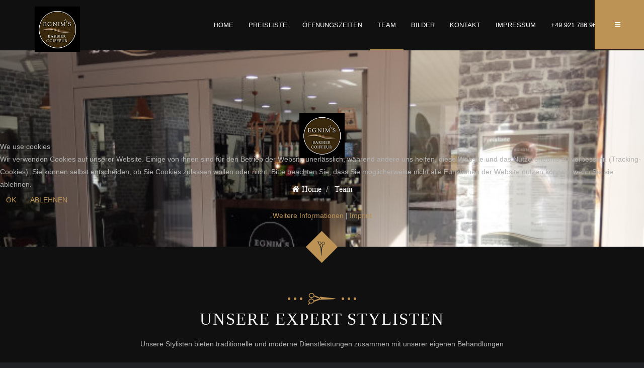

--- FILE ---
content_type: text/html; charset=utf-8
request_url: http://www.egnims-coiffeur.de/index.php/egnim-team
body_size: 31310
content:

<!DOCTYPE html>
<html prefix="og: http://ogp.me/ns#" lang="en-gb" dir="ltr" class='com_sppagebuilder view-page itemid-140 j31 mm-hover'>


<head>
<script type="text/javascript">  (function(){ function blockCookies(disableCookies, disableLocal, disableSession){ if(disableCookies == 1){ if(!document.__defineGetter__){ Object.defineProperty(document, 'cookie',{ get: function(){ return ''; }, set: function(){ return true;} }); }else{ var oldSetter = document.__lookupSetter__('cookie'); if(oldSetter) { Object.defineProperty(document, 'cookie', { get: function(){ return ''; }, set: function(v){ if(v.match(/reDimCookieHint\=/) || v.match(/76bab4e7ef479c5fce9e18a71727af29\=/)) { oldSetter.call(document, v); } return true; } }); } } var cookies = document.cookie.split(';'); for (var i = 0; i < cookies.length; i++) { var cookie = cookies[i]; var pos = cookie.indexOf('='); var name = ''; if(pos > -1){ name = cookie.substr(0, pos); }else{ name = cookie; } if(name.match(/reDimCookieHint/)) { document.cookie = name + '=; expires=Thu, 01 Jan 1970 00:00:00 GMT'; } } } if(disableLocal == 1){ window.localStorage.clear(); window.localStorage.__proto__ = Object.create(window.Storage.prototype); window.localStorage.__proto__.setItem = function(){ return undefined; }; } if(disableSession == 1){ window.sessionStorage.clear(); window.sessionStorage.__proto__ = Object.create(window.Storage.prototype); window.sessionStorage.__proto__.setItem = function(){ return undefined; }; } } blockCookies(1,1,1); }()); </script>


    <base href="http://www.egnims-coiffeur.de/index.php/egnim-team" />
	<meta http-equiv="content-type" content="text/html; charset=utf-8" />
	<meta name="keywords" content="friseur, barbier, coiffeur, bayreuth" />
	<meta name="rights" content="Egnim's 2022" />
	<meta name="description" content="Ihr Friseur in Bayreuth." />
	<meta name="generator" content="Joomla! - Open Source Content Management" />
	<title>Egnim's Barbier &amp; Coiffeur in Bayreuth - Team</title>
	<link href="/templates/itl_menz_saloon/favicon.ico" rel="shortcut icon" type="image/vnd.microsoft.icon" />
	<link href="/templates/itl_menz_saloon/local/css/bootstrap.css" rel="stylesheet" type="text/css" />
	<link href="https://cdn.jsdelivr.net/npm/simple-line-icons@2.4.1/css/simple-line-icons.css" rel="stylesheet" type="text/css" />
	<link href="/components/com_k2/css/k2.css?v=2.10.3&b=20200429" rel="stylesheet" type="text/css" />
	<link href="/components/com_sppagebuilder/assets/css/font-awesome-5.min.css?0808dd08ad62f5774e5f045e2ce6d08b" rel="stylesheet" type="text/css" />
	<link href="/components/com_sppagebuilder/assets/css/font-awesome-v4-shims.css?0808dd08ad62f5774e5f045e2ce6d08b" rel="stylesheet" type="text/css" />
	<link href="/components/com_sppagebuilder/assets/css/animate.min.css?0808dd08ad62f5774e5f045e2ce6d08b" rel="stylesheet" type="text/css" />
	<link href="/components/com_sppagebuilder/assets/css/sppagebuilder.css?0808dd08ad62f5774e5f045e2ce6d08b" rel="stylesheet" type="text/css" />
	<link href="/components/com_sppagebuilder/assets/css/magnific-popup.css" rel="stylesheet" type="text/css" />
	<link href="/templates/system/css/system.css" rel="stylesheet" type="text/css" />
	<link href="/templates/itl_menz_saloon/local/css/template.css" rel="stylesheet" type="text/css" />
	<link href="/templates/itl_menz_saloon/local/css/megamenu.css" rel="stylesheet" type="text/css" />
	<link href="/templates/itl_menz_saloon/local/css/off-canvas.css" rel="stylesheet" type="text/css" />
	<link href="/templates/itl_menz_saloon/fonts/font-awesome/css/font-awesome.min.css" rel="stylesheet" type="text/css" />
	<link href="https://fonts.googleapis.com/css?family=Open+Sans:300,400,600,700" rel="stylesheet" type="text/css" />
	<link href="https://fonts.googleapis.com/css?family=Playfair+Display:400,700,900" rel="stylesheet" type="text/css" />
	<link href="/templates/itl_menz_saloon/fonts/flaticon/flaticon.css" rel="stylesheet" type="text/css" />
	<link href="/plugins/system/cookiehint/css/redimstyle.css?48f014cb7fd933a1063178a8ad3a5cc0" rel="stylesheet" type="text/css" />
	<style type="text/css">
.sp-page-builder .page-content #section-id-1625091109477{padding-top:90px;padding-right:0px;padding-bottom:60px;padding-left:0px;margin-top:0px;margin-right:0px;margin-bottom:0px;margin-left:0px;background-color:rgba(17, 16, 16, 1);}#sppb-addon-wrapper-1484506370197 {margin:0 0 27px 0;}#sppb-addon-1484506370197 {padding:0 0 0 0;}#sppb-addon-1484506370197 .sppb-addon-title {font-size:33px;line-height:33pxpx;letter-spacing:2px;text-transform:uppercase;}#sppb-addon-1484506370197 h3.sppb-addon-title {line-height:33px;letter-spacing:2px;margin:10px 0px 20px 0px; padding:0px 0px 0px 0px; text-transform:uppercase;}#sppb-addon-wrapper-1484417765043 {margin:0 0 30px 0;}#sppb-addon-1484417765043 {border-width:1px;border-color:rgba(68, 68, 68, 1);border-style:none;padding:0 0 0 0;}#sppb-addon-1484417765043 .sppb-person-designation {color:#ffffff;}#sppb-addon-wrapper-1715117546891 {margin:0 0 30px 0;}#sppb-addon-1715117546891 {padding:0 0 0 0;}#sppb-addon-1715117546891 .sppb-person-designation {color:#ffffff;}#sppb-addon-wrapper-1484417765046 {margin:0 0 30px 0;}#sppb-addon-1484417765046 {border-width:1px;border-color:rgba(68, 68, 68, 1);border-style:none;padding:0 0 0 0;}#sppb-addon-1484417765046 .sppb-person-designation {color:#ffffff;}#sppb-addon-wrapper-1484417765026 {margin:0 0 30px 0;}#sppb-addon-1484417765026 {box-shadow:0 0 0 0 #fba441;padding:0 0 0 0;}#sppb-addon-1484417765026 .sppb-person-designation {color:#ffffff;}#sppb-addon-wrapper-1609969125254 {margin:0 0 30px 0;}#sppb-addon-1609969125254 {padding:0 0 0 0;}#sppb-addon-1609969125254 .sppb-person-designation {color:#ffffff;}.sp-page-builder .page-content #section-id-1625091196290{padding:70px 0 70px 0;margin:0px;color:rgba(178, 178, 178, 1);background-color:rgba(16, 16, 16, 1);}#sppb-addon-wrapper-1484515124662 {margin:00px 0 30px 0;}#sppb-addon-1484515124662 {box-shadow:1 1 1 1 #ffffff;padding:0 0 0 0;}#sppb-addon-wrapper-1484515124663 {margin:0 0 0 0;}#sppb-addon-1484515124663 {color:rgba(178, 178, 178, 1);padding:0 0 0 0;}#sppb-addon-wrapper-1484515124664 {margin:0 0 0 0;}#sppb-addon-1484515124664 {color:rgba(17, 17, 17, 1);padding:0 0 0 0;}#sppb-addon-1484515124664 a {color:rgba(17, 17, 17, 1);}#sppb-addon-1484515124664 a:hover,#sppb-addon-1484515124664 a:focus,#sppb-addon-1484515124664 a:active {color:rgba(255, 255, 255, 1);}#sppb-addon-1484515124664 .sppb-social-share-wrap ul li a {background-color:rgba(197, 197, 197, 0.5);border-radius:0px ;}#sppb-addon-1484515124664 .sppb-social-share-wrap ul li a:hover {background-color:rgba(255, 196, 0, 0.98);}#redim-cookiehint-modal {position: fixed; top: 0; bottom: 0; left: 0; right: 0; z-index: 99998; display: flex; justify-content : center; align-items : center;}
	</style>
	<script type="application/json" class="joomla-script-options new">{"csrf.token":"c2998cf21321d58d06caee2d127f4fac","system.paths":{"root":"","base":""}}</script>
	<script src="/media/jui/js/jquery.min.js?48f014cb7fd933a1063178a8ad3a5cc0" type="text/javascript"></script>
	<script src="/media/jui/js/jquery-noconflict.js?48f014cb7fd933a1063178a8ad3a5cc0" type="text/javascript"></script>
	<script src="/media/jui/js/jquery-migrate.min.js?48f014cb7fd933a1063178a8ad3a5cc0" type="text/javascript"></script>
	<script src="/media/k2/assets/js/k2.frontend.js?v=2.10.3&b=20200429&sitepath=/" type="text/javascript"></script>
	<script src="/components/com_sppagebuilder/assets/js/jquery.parallax.js?0808dd08ad62f5774e5f045e2ce6d08b" type="text/javascript"></script>
	<script src="/components/com_sppagebuilder/assets/js/sppagebuilder.js?0808dd08ad62f5774e5f045e2ce6d08b" defer="defer" type="text/javascript"></script>
	<script src="/components/com_sppagebuilder/assets/js/jquery.magnific-popup.min.js" type="text/javascript"></script>
	<script src="/plugins/system/t3/base-bs3/bootstrap/js/bootstrap.js" type="text/javascript"></script>
	<script src="/plugins/system/t3/base-bs3/js/jquery.tap.min.js" type="text/javascript"></script>
	<script src="/plugins/system/t3/base-bs3/js/off-canvas.js" type="text/javascript"></script>
	<script src="/plugins/system/t3/base-bs3/js/script.js" type="text/javascript"></script>
	<script src="/plugins/system/t3/base-bs3/js/menu.js" type="text/javascript"></script>
	<script src="/templates/itl_menz_saloon/js/jquery.appear.js" type="text/javascript"></script>
	<script src="/templates/itl_menz_saloon/js/itl_script.js" type="text/javascript"></script>
	<script src="/plugins/system/t3/base-bs3/js/nav-collapse.js" type="text/javascript"></script>
	<script src="/media/system/js/core.js?48f014cb7fd933a1063178a8ad3a5cc0" type="text/javascript"></script>
	<script type="text/javascript">
;(function ($) {
	$.ajaxSetup({
		headers: {
			'X-CSRF-Token': Joomla.getOptions('csrf.token')
		}
	});
})(jQuery);jQuery(function($){ initTooltips(); $("body").on("subform-row-add", initTooltips); function initTooltips (event, container) { container = container || document;$(container).find(".hasTooltip").tooltip({"html": true,"container": "body"});} });
	</script>
	<meta property="og:title" content="Team" />
	<meta property="og:type" content="website" />
	<meta property="og:url" content="http://www.egnims-coiffeur.de/index.php/egnim-team" />
	<meta property="fb:app_id" content="582546173118141" />
	<meta property="og:site_name" content="Egnim's Barbier &amp; Coiffeur in Bayreuth" />
	<meta name="twitter:card" content="summary" />
	<meta name="twitter:site" content="Egnim's Barbier &amp; Coiffeur in Bayreuth" />

    
<!-- META FOR IOS & HANDHELD -->
	<meta name="viewport" content="width=device-width, initial-scale=1.0, maximum-scale=1.0, user-scalable=no"/>
	<style type="text/stylesheet">
		@-webkit-viewport   { width: device-width; }
		@-moz-viewport      { width: device-width; }
		@-ms-viewport       { width: device-width; }
		@-o-viewport        { width: device-width; }
		@viewport           { width: device-width; }
	</style>
	<script type="text/javascript">
		//<![CDATA[
		if (navigator.userAgent.match(/IEMobile\/10\.0/)) {
			var msViewportStyle = document.createElement("style");
			msViewportStyle.appendChild(
				document.createTextNode("@-ms-viewport{width:auto!important}")
			);
			document.getElementsByTagName("head")[0].appendChild(msViewportStyle);
		}
		//]]>
	</script>
<meta name="HandheldFriendly" content="true"/>
<meta name="apple-mobile-web-app-capable" content="YES"/>
<!-- //META FOR IOS & HANDHELD -->




<!-- Le HTML5 shim and media query for IE8 support -->
<!--[if lt IE 9]>
<script src="//html5shim.googlecode.com/svn/trunk/html5.js"></script>
<script type="text/javascript" src="/plugins/system/t3/base-bs3/js/respond.min.js"></script>
<![endif]-->

<!-- You can add Google Analytics here or use T3 Injection feature -->

</head>

<body style="background-image:url(/images/egnim_logo_fb.jpg);" class="bodybg">

 

    <div class="t3-wrapper fullwidth"> <!-- Need this wrapper for off-canvas menu. Remove if you don't use of-canvas -->

        
<!-- MAIN NAVIGATION -->
<nav id="t3-mainnav" class="wrap navbar navbar-default t3-mainnav right-nav">
	<div class="container">

		<!-- Brand and toggle get grouped for better mobile display -->
		<div class="navbar-header">
		
											<button type="button" class="navbar-toggle" data-toggle="collapse" data-target=".t3-navbar-collapse">
					<i class="fa fa-bars"></i>
				</button>
			
			

<div class="logo-image logo-control">
	<a class="navbar-brand" href="http://www.egnims-coiffeur.de/" title="Egnim's Barbier & Coiffeur">
					<img class="logo-img img-responsive" src="/images/egnim_logo_s.png" alt="Egnim's Barbier & Coiffeur" />
							<img class="logo-img-sm img-responsive" src="/images/egnim_logo_s.png" alt="Egnim's Barbier & Coiffeur" />
				<span>Egnim's Barbier & Coiffeur</span>
	</a>
	<small class="site-slogan">Friseur in Bayreuth</small>
</div>


							
<button class="btn btn-primary off-canvas-toggle " type="button" data-pos="left" data-nav="#t3-off-canvas" data-effect="off-canvas-effect-4">
  <i class="fa fa-bars"></i>
</button>

<!-- OFF-CANVAS SIDEBAR -->
<div id="t3-off-canvas" class="t3-off-canvas ">

  <div class="t3-off-canvas-header">
    <h2 class="t3-off-canvas-header-title">Main Menu</h2>
    <button type="button" class="close" data-dismiss="modal" aria-hidden="true">&times;</button>
  </div>

  <div class="t3-off-canvas-body">
    <div class="t3-module module_menu " id="Mod1"><div class="module-inner"><h3 class="module-title "><span>Main Menu</span></h3><div class="module-ct"><ul class="nav nav-pills nav-stacked menu">
<li class="item-101 default deeper dropdown parent"><a href="/index.php" class=" dropdown-toggle" data-toggle="dropdown">Home<em class="caret"></em></a><ul class="dropdown-menu"><li class="item-135"><a href="/index.php/homepage/ueber-uns" class="">Über uns</a></li></ul></li><li class="item-136 deeper dropdown parent"><a href="/index.php/egnim-preisliste" class=" dropdown-toggle" data-toggle="dropdown">Preisliste<em class="caret"></em></a><ul class="dropdown-menu"><li class="item-137"><a href="/index.php/egnim-preisliste/preisliste-frauen" class="">Preisliste Frauen</a></li><li class="item-138"><a href="/index.php/egnim-preisliste/preisliste-maenner" class="">Preisliste Männer</a></li></ul></li><li class="item-139"><a href="/index.php/egnims-oeffnungszeiten" class="">Öffnungszeiten</a></li><li class="item-140 current active"><a href="/index.php/egnim-team" class="">Team</a></li><li class="item-141"><a href="/index.php/bilder" class="">Bilder</a></li><li class="item-142"><a href="/index.php/egnim-kontakt" class="">Kontakt</a></li><li class="item-143 deeper dropdown parent"><a href="/index.php/impressum" class=" dropdown-toggle" data-toggle="dropdown">Impressum<em class="caret"></em></a><ul class="dropdown-menu"><li class="item-144"><a href="/index.php/impressum/datenschutzrichtlinien" class="">Datenschutzrichtlinien</a></li></ul></li><li class="item-145"><a href="#" class="">+49 921 786 968 00 </a></li></ul>
</div></div></div><div class="t3-module module " id="Mod103"><div class="module-inner"><div class="module-ct">

<div class="custom"  >
	</div>
</div></div></div>
  </div>

</div>
<!-- //OFF-CANVAS SIDEBAR -->

			

		</div>

					<div class="t3-navbar-collapse navbar-collapse collapse"></div>
		
		<div class="t3-navbar navbar-collapse collapse pull-right">
			<div  class="t3-megamenu animate slide"  data-duration="400" data-responsive="true">
<ul itemscope itemtype="http://www.schema.org/SiteNavigationElement" class="nav navbar-nav level0">
<li itemprop='name' class="dropdown mega" data-id="101" data-level="1">
<a itemprop='url' class=" dropdown-toggle"  href="/index.php"   data-target="#" data-toggle="dropdown">Home <em class="caret"></em></a>

<div class="nav-child dropdown-menu mega-dropdown-menu"  ><div class="mega-dropdown-inner">
<div class="row">
<div class="col-xs-12 mega-col-nav" data-width="12"><div class="mega-inner">
<ul itemscope itemtype="http://www.schema.org/SiteNavigationElement" class="mega-nav level1">
<li itemprop='name'  data-id="135" data-level="2">
<a itemprop='url' class=""  href="/index.php/homepage/ueber-uns"   data-target="#">Über uns </a>

</li>
</ul>
</div></div>
</div>
</div></div>
</li>
<li itemprop='name' class="dropdown mega" data-id="136" data-level="1">
<a itemprop='url' class=" dropdown-toggle"  href="/index.php/egnim-preisliste"   data-target="#" data-toggle="dropdown">Preisliste <em class="caret"></em></a>

<div class="nav-child dropdown-menu mega-dropdown-menu"  ><div class="mega-dropdown-inner">
<div class="row">
<div class="col-xs-12 mega-col-nav" data-width="12"><div class="mega-inner">
<ul itemscope itemtype="http://www.schema.org/SiteNavigationElement" class="mega-nav level1">
<li itemprop='name'  data-id="137" data-level="2">
<a itemprop='url' class=""  href="/index.php/egnim-preisliste/preisliste-frauen"   data-target="#">Preisliste Frauen </a>

</li>
<li itemprop='name'  data-id="138" data-level="2">
<a itemprop='url' class=""  href="/index.php/egnim-preisliste/preisliste-maenner"   data-target="#">Preisliste Männer </a>

</li>
</ul>
</div></div>
</div>
</div></div>
</li>
<li itemprop='name'  data-id="139" data-level="1">
<a itemprop='url' class=""  href="/index.php/egnims-oeffnungszeiten"   data-target="#">Öffnungszeiten </a>

</li>
<li itemprop='name' class="current active" data-id="140" data-level="1">
<a itemprop='url' class=""  href="/index.php/egnim-team"   data-target="#">Team </a>

</li>
<li itemprop='name'  data-id="141" data-level="1">
<a itemprop='url' class=""  href="/index.php/bilder"   data-target="#">Bilder </a>

</li>
<li itemprop='name'  data-id="142" data-level="1">
<a itemprop='url' class=""  href="/index.php/egnim-kontakt"   data-target="#">Kontakt </a>

</li>
<li itemprop='name' class="dropdown mega" data-id="143" data-level="1">
<a itemprop='url' class=" dropdown-toggle"  href="/index.php/impressum"   data-target="#" data-toggle="dropdown">Impressum <em class="caret"></em></a>

<div class="nav-child dropdown-menu mega-dropdown-menu"  ><div class="mega-dropdown-inner">
<div class="row">
<div class="col-xs-12 mega-col-nav" data-width="12"><div class="mega-inner">
<ul itemscope itemtype="http://www.schema.org/SiteNavigationElement" class="mega-nav level1">
<li itemprop='name'  data-id="144" data-level="2">
<a itemprop='url' class=""  href="/index.php/impressum/datenschutzrichtlinien"   data-target="#">Datenschutzrichtlinien </a>

</li>
</ul>
</div></div>
</div>
</div></div>
</li>
<li itemprop='name'  data-id="145" data-level="1">
<a itemprop='url' class=""  href="#"   data-target="#">+49 921 786 968 00</a>

</li>
</ul>
</div>

		</div>

	</div>
</nav>
<!-- //MAIN NAVIGATION -->


        
    <!-- NAV HELPER -->
    <div class="wrap t3-navhelper banner  ">
        <div class="parallax banner-long banner-" style="background: #f6f6f6 url('/images/2021/07/01/egnim_laden_neu3.jpg') no-repeat 50% 30%; background-size:cover; background-attachment:scroll;">
            <div class="container">
                <div class="row">
                    <div class="head-content">
                        <div class="col-md-12">
                            <div class="mass-logo">
                            </div>                      
                            <div class="mass-head">
                                <h2 style="color: #ffffff ;"></h2>
                                
<ul itemscope itemtype="http://schema.org/BreadcrumbList" class="breadcrumb">
			<li class="active">
			<span class="fa fa-home"></span>
		</li>
	
				<li itemprop="itemListElement" itemscope itemtype="http://schema.org/ListItem">
									<a itemprop="item" href="/index.php" class="pathway">
						<span itemprop="name">
							Home						</span>
					</a>
				
									<span class="divider">
						<img src="/templates/itl_menz_saloon/images/system/arrow.png" alt="" />					</span>
								<meta itemprop="position" content="1">
			</li>
					<li itemprop="itemListElement" itemscope itemtype="http://schema.org/ListItem" class="active">
				<span itemprop="name">
					Team				</span>
				<meta itemprop="position" content="2">
			</li>
		</ul>

                            </div>
                            <div class="mass-head-icon">
                                <i class="flaticon-scissors-4"></i>
                             </div>
                        </div>
                    </div>
                </div>
            </div>
        </div>
    </div>
    <!-- //NAV HELPER -->


        
<div id="t3-mainbody" class="no-container">
    <div class="row">

        <!-- MAIN CONTENT -->
        <div id="t3-content" class="content col-xs-12">
                            <div id="system-message-container">
	</div>

                        
<div id="sp-page-builder" class="sp-page-builder  page-7">

	
	<div class="page-content">
				<section id="section-id-1625091109477" class="sppb-section service-team sppb-wow fadeInDown"  data-sppb-wow-duration="3000ms"><div class="sppb-row-overlay"></div><div class="sppb-row-container"><div class="sppb-row"><div class="sppb-col-md-12 sppb-col-sm-12 sppb-col-xs-12" id="column-wrap-id-1484417765014"><div id="column-id-1484417765014" class="sppb-column text-center sppb-wow zoomIn"  data-sppb-wow-duration="300ms"><div class="sppb-column-addons"><div id="sppb-addon-wrapper-1484506370197" class="sppb-addon-wrapper"><div id="sppb-addon-1484506370197" class="clearfix "     ><div class="sppb-addon sppb-addon-header sppb-text-center"><img class="sppb-img-responsive text-right" src="/images/demo_img/border/title-img-4.png" alt="Egnim Saloon"><div><h3 class="sppb-addon-title">UNSERE EXPERT STYLISTEN</h3></div><p class="sppb-heading-subtitle ">Unsere Stylisten bieten traditionelle und moderne Dienstleistungen zusammen mit unserer eigenen Behandlungen</p></div></div></div></div></div></div><div class="sppb-col-md-4 sppb-col-sm-4 sppb-col-xs-12" id="column-wrap-id-1484417765017"><div id="column-id-1484417765017" class="sppb-column " ><div class="sppb-column-addons"><div id="sppb-addon-wrapper-1484417765043" class="sppb-addon-wrapper"><div id="sppb-addon-1484417765043" class="clearfix "     ><div class="sppb-addon sppb-addon-person sppb-text-center  "><div class="sppb-addon-content"><div class="sppb-person-image "><img class="sppb-img-responsive" src="/images/2021/01/06/veyse_dogmusoz_b1_2018.png" alt="Veysel Dogmusöz"    loading="lazy"></div><div class="sppb-person-information"><span class="sppb-person-name">Veysel Dogmusöz</span><span class="sppb-person-designation">Herrenbarbier</span></div></div></div></div></div><div id="sppb-addon-wrapper-1715117546891" class="sppb-addon-wrapper"><div id="sppb-addon-1715117546891" class="clearfix "     ><div class="sppb-addon sppb-addon-person sppb-text-center  "><div class="sppb-addon-content"><div class="sppb-person-image "><img class="sppb-img-responsive" src="/images/2021/01/06/erkan_aydin_egnim_2019.png" alt="Erkan Aydin"    loading="lazy"></div><div class="sppb-person-information"><span class="sppb-person-name">Erkan Aydin</span><span class="sppb-person-designation">Herrenbarbier</span></div></div></div></div></div></div></div></div><div class="sppb-col-md-4 sppb-col-sm-4 sppb-col-xs-12" id="column-wrap-id-1484417765018"><div id="column-id-1484417765018" class="sppb-column " ><div class="sppb-column-addons"><div id="sppb-addon-wrapper-1484417765046" class="sppb-addon-wrapper"><div id="sppb-addon-1484417765046" class="clearfix "     ><div class="sppb-addon sppb-addon-person sppb-text-center  "><div class="sppb-addon-content"><div class="sppb-person-image "><img class="sppb-img-responsive" src="/images/2021/01/06/naile_egnim_b1_2018.png" alt="Naile Egnim"    loading="lazy"></div><div class="sppb-person-information"><span class="sppb-person-name">Naile Egnim</span><span class="sppb-person-designation">Friseurin und Produktexpertin</span></div></div></div></div></div></div></div></div><div class="sppb-col-md-4 sppb-col-sm-4 sppb-col-xs-12" id="column-wrap-id-1484417765019"><div id="column-id-1484417765019" class="sppb-column " ><div class="sppb-column-addons"><div id="sppb-addon-wrapper-1484417765026" class="sppb-addon-wrapper"><div id="sppb-addon-1484417765026" class="clearfix "     ><div class="sppb-addon sppb-addon-person sppb-text-center  "><div class="sppb-addon-content"><div class="sppb-person-image "><img class="sppb-img-responsive" src="/images/2021/01/06/mohammad_ntaifa_b1_2018.png" alt="Mohammad Ntaifa"    loading="lazy"></div><div class="sppb-person-information"><span class="sppb-person-name">Mohammad Ntaifa</span><span class="sppb-person-designation">Herrenbarbier</span></div></div></div></div></div><div id="sppb-addon-wrapper-1609969125254" class="sppb-addon-wrapper"><div id="sppb-addon-1609969125254" class="clearfix "     ><div class="sppb-addon sppb-addon-person sppb-text-center  "><div class="sppb-addon-content"><div class="sppb-person-image "><img class="sppb-img-responsive" src="/images/img-20240506-wa0001.jpg" alt="Selcan Ülker"    loading="lazy"></div><div class="sppb-person-information"><span class="sppb-person-name">Selcan Ülker</span><span class="sppb-person-designation">Friseurin und Produktexpertin</span></div></div></div></div></div></div></div></div></div></div></section><section id="section-id-1625091196290" class="sppb-section footer-widget" ><div class="sppb-row-overlay"></div><div class="sppb-row-container"><div class="sppb-row"><div class="sppb-col-md-12 sppb-col-sm-12 sppb-col-xs-12" id="column-wrap-id-1484515124660"><div id="column-id-1484515124660" class="sppb-column " ><div class="sppb-column-addons"><div id="sppb-addon-wrapper-1484515124662" class="sppb-addon-wrapper"><div id="sppb-addon-1484515124662" class="clearfix "     ><div class="sppb-addon sppb-addon-single-image sppb-text-center "><div class="sppb-addon-content"><div class="sppb-addon-single-image-container"><a  href="#"><img class="sppb-img-responsive" src="/images/2021/01/19/logo_egnim_s.png"  alt="Wheeler" title=""   loading="lazy"></a></div></div></div></div></div><div id="sppb-addon-wrapper-1484515124663" class="sppb-addon-wrapper"><div id="sppb-addon-1484515124663" class="clearfix "     ><div class="sppb-addon sppb-addon-text-block sppb-text-center "><div class="sppb-addon-content"><div class="row mb30">
<div class="col-md-5 col-sm-5 col-xs-6">
<div class="footer-contact text-right">
<p>Tel: +49 921 786 968 00</p>
<p>Tel: +49 921 786 968 02</p>
<p>info@<span id="cloak0f6fadce2c45cb07adb2713a6c56d0a2">egnims-coiffeur.de</span></p>
</div>
</div>
<div class="col-md-2 col-sm-2 hidden-xs">
<div class="footer-icon">
<div class="rotate-45deg"><em class="flaticon-scissors-opened-tool">&nbsp;</em></div>
</div>
</div>
<div class="col-md-5 col-sm-5 col-xs-6">
<div class="footer-contact text-left">
<p>Schulstrasse 12,</p>
<p>95444 Bayreuth&nbsp;</p>
</div>
</div>
</div></div></div></div></div><div id="sppb-addon-wrapper-1484515124664" class="sppb-addon-wrapper"><div id="sppb-addon-1484515124664" class=" sppb-wow rotateIn clearfix "  data-sppb-wow-duration="300ms" data-sppb-wow-delay="300ms"     ><div class="sppb-addon sppb-addon-social-share  text-center sppb-social-share-style-custom"><div class="sppb-social-share"><div class="sppb-social-share-wrap sppb-row"><div class="sppb-social-items-wrap sppb-col-sm-12"><ul><li class="sppb-social-share-facebook"><a onClick="window.open('http://www.facebook.com/sharer.php?u=http://www.egnims-coiffeur.de/index.php/egnim-team','Facebook','width=600,height=300,left='+(screen.availWidth/2-300)+',top='+(screen.availHeight/2-150)+''); return false;" href="http://www.facebook.com/sharer.php?u=http://www.egnims-coiffeur.de/index.php/egnim-team"><i class="fab fa-facebook-f" aria-hidden="true"></i></a></li><li class="sppb-social-share-twitter"><a onClick="window.open('http://twitter.com/share?url=http%3A%2F%2Fwww.egnims-coiffeur.de%2Findex.php%2Fegnim-team&amp;text=Egnim's%20Barbier%20&%20Coiffeur%20in%20Bayreuth%20-%20Team','Twitter share','width=600,height=300,left='+(screen.availWidth/2-300)+',top='+(screen.availHeight/2-150)+''); return false;" href="http://twitter.com/share?url=http://www.egnims-coiffeur.de/index.php/egnim-team&amp;text=Egnim's%20Barbier%20&%20Coiffeur%20in%20Bayreuth%20-%20Team"><i class="fab fa-twitter" aria-hidden="true"></i></a></li><li class="sppb-social-share-whatsapp"><a href="whatsapp://send?text=http://www.egnims-coiffeur.de/index.php/egnim-team" ><i class="fab fa-whatsapp" aria-hidden="true"></i></a></li></ul></div></div></div></div></div></div></div></div></div></div></div></section>		
			</div>
</div>

        </div>
        <!-- //MAIN CONTENT -->

    </div>
</div>



        
<!-- FOOTER -->
<footer id="t3-footer" class="wrap t3-footer">
    <div class="t3-copyright">
    <div class="container">
        <div class="row">
            
            
                            <div class="col-md-6 col-sm-5 col-xs-12 footer-nav ">
                    <ul class="nav nav-pills nav-stacked menu">
<li class="item-146"><a href="/index.php/home" class="">Home</a></li><li class="item-147"><a href="/index.php/kontakt" class="">Kontakt</a></li><li class="item-148"><a href="/index.php/datenschutz" class="">Datenschutz</a></li></ul>

                </div>
                    </div>
    </div>
</div>

</footer>
<!-- //FOOTER -->

<div id="back-to-top" class="back-to-top">

</div>


    </div>


<script type="text/javascript">   function cookiehintsubmitnoc(obj) {     if (confirm("A refusal will affect the functions of the website. Do you really want to decline?")) {       document.cookie = 'reDimCookieHint=-1; expires=0; path=/';       cookiehintfadeOut(document.getElementById('redim-cookiehint-modal'));       return true;     } else {       return false;     }   } </script> <div id="redim-cookiehint-modal">   <div id="redim-cookiehint">     <div class="cookiehead">       <span class="headline">We use cookies</span>     </div>     <div class="cookiecontent">   Wir verwenden Cookies auf unserer Website. Einige von ihnen sind für den Betrieb der Website unerlässlich, während andere uns helfen, diese Website und das Nutzererlebnis zu verbessern (Tracking-Cookies). Sie können selbst entscheiden, ob Sie Cookies zulassen wollen oder nicht. Bitte beachten Sie, dass Sie möglicherweise nicht alle Funktionen der Website nutzen können, wenn Sie sie ablehnen.    </div>     <div class="cookiebuttons">       <a id="cookiehintsubmit" onclick="return cookiehintsubmit(this);" href="http://www.egnims-coiffeur.de/index.php/egnim-team?rCH=2"         class="btn">Ok</a>           <a id="cookiehintsubmitno" onclick="return cookiehintsubmitnoc(this);" href="http://www.egnims-coiffeur.de/index.php/egnim-team?rCH=-2"           class="btn">Ablehnen</a>          <div class="text-center" id="cookiehintinfo">              <a target="_self" href="http://www.egnims-herrenbarbier.de/index.php/impressum/datenschutzrichtlinien">Weitere Informationen</a>                  |                  <a target="_self" href="http://www.egnims-herrenbarbier.de/index.php/impressum">Imprint</a>            </div>      </div>     <div class="clr"></div>   </div> </div>  <script type="text/javascript">        document.addEventListener("DOMContentLoaded", function(event) {         if (!navigator.cookieEnabled){           document.getElementById('redim-cookiehint-modal').remove();         }       });        function cookiehintfadeOut(el) {         el.style.opacity = 1;         (function fade() {           if ((el.style.opacity -= .1) < 0) {             el.style.display = "none";           } else {             requestAnimationFrame(fade);           }         })();       }         function cookiehintsubmit(obj) {         document.cookie = 'reDimCookieHint=1; expires=0;29; path=/';         cookiehintfadeOut(document.getElementById('redim-cookiehint-modal'));         return true;       }        function cookiehintsubmitno(obj) {         document.cookie = 'reDimCookieHint=-1; expires=0; path=/';         cookiehintfadeOut(document.getElementById('redim-cookiehint-modal'));         return true;       }  </script>  
</body>

</html>


--- FILE ---
content_type: text/css
request_url: http://www.egnims-coiffeur.de/templates/itl_menz_saloon/local/css/template.css
body_size: 368210
content:
@media (max-width: 1199px) {
  .always-show .mega > .mega-dropdown-menu,
  .always-show .dropdown-menu {
    display: block !important;
    position: static;
  }
  .open .dropdown-menu {
    display: block;
  }
}
.t3-logo,
.t3-logo-small {
  display: block;
  text-decoration: none;
  text-align: left;
  background-repeat: no-repeat;
  background-position: center;
}
.t3-logo {
  width: 182px;
  height: 50px;
}
.t3-logo-small {
  width: 60px;
  height: 30px;
}
.t3-logo,
.t3-logo-color {
  background-image: url("//static.joomlart.com/images/jat3v3-documents/logo-complete/t3logo-big-color.png");
}
.t3-logo-small,
.t3-logo-small.t3-logo-color {
  background-image: url("//static.joomlart.com/images/jat3v3-documents/logo-complete/t3logo-small-color.png");
}
.t3-logo-dark {
  background-image: url("//static.joomlart.com/images/jat3v3-documents/logo-complete/t3logo-big-dark.png");
}
.t3-logo-small.t3-logo-dark {
  background-image: url("//static.joomlart.com/images/jat3v3-documents/logo-complete/t3logo-small-dark.png");
}
.t3-logo-light {
  background-image: url("//static.joomlart.com/images/jat3v3-documents/logo-complete/t3logo-big-light.png");
}
.t3-logo-small.t3-logo-light {
  background-image: url("//static.joomlart.com/images/jat3v3-documents/logo-complete/t3logo-small-light.png");
}
@media (max-width: 1199px) {
  .logo-control .logo-img-sm {
    display: block;
  }
  .logo-control .logo-img {
    display: none;
  }
}
@media (min-width: 1200px) {
  .logo-control .logo-img-sm {
    display: none;
  }
  .logo-control .logo-img {
    display: block;
  }
}
#community-wrap .collapse {
  position: relative;
  height: 0;
  overflow: hidden;
  display: block;
}
.body-data-holder:before {
  display: none;
  content: "grid-float-breakpoint:1200px screen-xs:480px screen-sm:768px screen-md:992px screen-lg:1200px";
}

input,
button,
select,
textarea {
  font-family: inherit;
  font-size: inherit;
  line-height: inherit;
}
a {
  color: #bc9355;
  text-decoration: none;
}
a:hover,
a:focus {
  color: #282828;
  text-decoration: underline;
}
a:focus {
  outline: 5px auto -webkit-focus-ring-color;
  outline-offset: -2px;
}
img {
  vertical-align: middle;
}
th,
td {
  line-height: 1.8;
  text-align: left;
  vertical-align: top;
}
th {
  font-weight: bold;
}
td,
tr td {
  border-top: 1px solid #dddddd;
}
.cat-list-row0:hover,
.cat-list-row1:hover {
  background: #f5f5f5;
}
.cat-list-row1,
tr.cat-list-row1 td {
  background: #f9f9f9;
}
table.contentpane,
table.tablelist,
table.category,
table.admintable,
table.blog {
  width: 100%;
}
table.contentpaneopen {
  border: 0;
}
.star {
  color: #ffcc00;
}
.red {
  color: #cc0000;
}
hr {
  margin-top: 25px;
  margin-bottom: 25px;
  border: 0;
  border-top: 1px solid #f3f3f3;
}
.wrap {
  width: auto;
  clear: both;
}
.center,
.table td.center,
.table th.center {
  text-align: center;
}
.element-invisible {
  position: absolute;
  padding: 0;
  margin: 0;
  border: 0;
  height: 1px;
  width: 1px;
  overflow: hidden;
}

h1,
h2,
h3,
h4,
h5,
h6,
.h1,
.h2,
.h3,
.h4,
.h5,
.h6 {
  font-family: "Playfair Display", Georgia, "Times New Roman", Times, serif;
  font-weight: 700;
  line-height: 1.1;
  color: inherit;
}
h1 small,
h2 small,
h3 small,
h4 small,
h5 small,
h6 small,
.h1 small,
.h2 small,
.h3 small,
.h4 small,
.h5 small,
.h6 small,
h1 .small,
h2 .small,
h3 .small,
h4 .small,
h5 .small,
h6 .small,
.h1 .small,
.h2 .small,
.h3 .small,
.h4 .small,
.h5 .small,
.h6 .small {
  font-weight: normal;
  line-height: 1;
  color: #a8a8a8;
}
h1,
.h1,
h2,
.h2,
h3,
.h3 {
  margin-top: 25px;
  margin-bottom: 12.5px;
}
h1 small,
.h1 small,
h2 small,
.h2 small,
h3 small,
.h3 small,
h1 .small,
.h1 .small,
h2 .small,
.h2 .small,
h3 .small,
.h3 .small {
  font-size: 65%;
}
h4,
.h4,
h5,
.h5,
h6,
.h6 {
  margin-top: 12.5px;
  margin-bottom: 12.5px;
}
h4 small,
.h4 small,
h5 small,
.h5 small,
h6 small,
.h6 small,
h4 .small,
.h4 .small,
h5 .small,
.h5 .small,
h6 .small,
.h6 .small {
  font-size: 75%;
}
h1,
.h1 {
  font-size: 36px;
}
h2,
.h2 {
  font-size: 30px;
}
h3,
.h3 {
  font-size: 24px;
}
h4,
.h4 {
  font-size: 18px;
}
h5,
.h5 {
  font-size: 14px;
}
h6,
.h6 {
  font-size: 12px;
}
p {
  margin: 0 0 12.5px;
}
.lead {
  margin-bottom: 25px;
  font-size: 16px;
  font-weight: 200;
  line-height: 1.4;
}
@media (min-width: 768px) {
  .lead {
    font-size: 21px;
  }
}
small,
.small {
  font-size: 85%;
}
cite {
  font-style: normal;
}
.text-left {
  text-align: left;
}
.text-right {
  text-align: right;
}
.text-center {
  text-align: center;
}
.text-justify {
  text-align: justify;
}
.text-muted {
  color: #a8a8a8;
}
.text-primary {
  color: #bc9355;
}
a.text-primary:hover,
a.text-primary:focus {
  color: #9f793f;
}
.text-success {
  color: #468847;
}
a.text-success:hover,
a.text-success:focus {
  color: #356635;
}
.text-info {
  color: #3a87ad;
}
a.text-info:hover,
a.text-info:focus {
  color: #2d6987;
}
.text-warning {
  color: #c09853;
}
a.text-warning:hover,
a.text-warning:focus {
  color: #a47e3c;
}
.text-danger {
  color: #b94a48;
}
a.text-danger:hover,
a.text-danger:focus {
  color: #953b39;
}
.bg-primary {
  color: #fff;
  background-color: #bc9355;
}
a.bg-primary:hover,
a.bg-primary:focus {
  background-color: #9f793f;
}
.bg-success {
  background-color: #dff0d8;
}
a.bg-success:hover,
a.bg-success:focus {
  background-color: #c1e2b3;
}
.bg-info {
  background-color: #d9edf7;
}
a.bg-info:hover,
a.bg-info:focus {
  background-color: #afd9ee;
}
.bg-warning {
  background-color: #fcf8e3;
}
a.bg-warning:hover,
a.bg-warning:focus {
  background-color: #f7ecb5;
}
.bg-danger {
  background-color: #f2dede;
}
a.bg-danger:hover,
a.bg-danger:focus {
  background-color: #e4b9b9;
}
.highlight {
  background-color: #FFC;
  font-weight: bold;
  padding: 1px 4px;
}
.page-header {
  padding-bottom: 11.5px;
  margin: 50px 0 25px;
  border-bottom: 1px solid #f3f3f3;
}
ul,
ol {
  margin-top: 0;
  margin-bottom: 12.5px;
}
ul ul,
ol ul,
ul ol,
ol ol {
  margin-bottom: 0;
}
.list-unstyled {
  padding-left: 0;
  list-style: none;
}
.list-inline {
  padding-left: 0;
  list-style: none;
  margin-left: -5px;
}
.list-inline > li {
  display: inline-block;
  padding-left: 5px;
  padding-right: 5px;
}
dl {
  margin-top: 0;
  margin-bottom: 25px;
}
dt,
dd {
  line-height: 1.8;
}
dt {
  font-weight: bold;
}
dd {
  margin-left: 0;
}
@media (min-width: 1200px) {
  .dl-horizontal dt {
    float: left;
    width: 160px;
    clear: left;
    text-align: right;
    overflow: hidden;
    text-overflow: ellipsis;
    white-space: nowrap;
  }
  .dl-horizontal dd {
    margin-left: 180px;
  }
}
abbr[title],
abbr[data-original-title] {
  cursor: help;
  border-bottom: 1px dotted #a8a8a8;
}
.initialism {
  font-size: 90%;
  text-transform: uppercase;
}
blockquote {
  padding: 12.5px 25px;
  margin: 0 0 25px;
  font-size: 17.5px;
  border-left: 5px solid #f3f3f3;
}
blockquote p:last-child,
blockquote ul:last-child,
blockquote ol:last-child {
  margin-bottom: 0;
}
blockquote footer,
blockquote small,
blockquote .small {
  display: block;
  font-size: 80%;
  line-height: 1.8;
  color: #a8a8a8;
}
blockquote footer:before,
blockquote small:before,
blockquote .small:before {
  content: '\2014 \00A0';
}
.blockquote-reverse,
blockquote.pull-right {
  padding-right: 15px;
  padding-left: 0;
  border-right: 5px solid #f3f3f3;
  border-left: 0;
  text-align: right;
}
.blockquote-reverse footer:before,
blockquote.pull-right footer:before,
.blockquote-reverse small:before,
blockquote.pull-right small:before,
.blockquote-reverse .small:before,
blockquote.pull-right .small:before {
  content: '';
}
.blockquote-reverse footer:after,
blockquote.pull-right footer:after,
.blockquote-reverse small:after,
blockquote.pull-right small:after,
.blockquote-reverse .small:after,
blockquote.pull-right .small:after {
  content: '\00A0 \2014';
}
blockquote:before,
blockquote:after {
  content: "";
}
address {
  margin-bottom: 25px;
  font-style: normal;
  line-height: 1.8;
}
code,
kbd,
pre,
samp {
  font-family: Monaco, Menlo, Consolas, "Courier New", monospace;
}
.btn-actions {
  text-align: center;
}
.features-list {
  margin-top: 75px;
  
}
.features-list .page-header {
  border: 0;
  text-align: center;
}
.features-list .page-header h1 {
  font-size: 46px;
}
.features-list .feature-row {
  overflow: hidden;
  min-height: 200px;
  color: #696f72;
  border-top: 1px solid #e0e2e3;
  padding: 75px 0 0;
  text-align: center;
}
.features-list .feature-row:last-child {
  border-bottom: 1px solid #e0e2e3;
  margin-bottom: 75px;
}
.features-list .feature-row h3 {
  font-size: 28px;
}
.features-list .feature-row div:first-child {
  padding-left: 0;
}
.features-list .feature-row div:last-child {
  padding-right: 0;
}
.features-list .feature-row div:first-child.feature-img img {
  float: left;
}
.features-list .feature-row div:last-child.feature-img img {
  float: right;
}
.jumbotron h2 {
  font-size: 46px;
}
.jumbotron iframe {
  margin-top: 25px;
}

.form-control:focus {
  border-color: #66afe9;
  outline: 0;
  -webkit-box-shadow: inset 0 1px 1px rgba(0, 0, 0, .075), 0 0 8px rgba(102, 175, 233, 0.6);
  box-shadow: inset 0 1px 1px rgba(0, 0, 0, .075), 0 0 8px rgba(102, 175, 233, 0.6);
}
.form-control::-moz-placeholder {
  color: #a8a8a8;
  opacity: 1;
}
.form-control:-ms-input-placeholder {
  color: #a8a8a8;
}
.form-control::-webkit-input-placeholder {
  color: #a8a8a8;
}
textarea .form-control {
  height: auto;
}
.form-group {
  margin-bottom: 25px;
}
.checkbox label,
.radio label {
  display: inline;
}
.form-control-static {
  margin-bottom: 0;
}
@media (min-width: 768px) {
  .form-inline .form-group {
    display: inline-block;
  }
  .form-inline .form-control {
    display: inline-block;
  }
  .form-inline .checkbox input[type='checkbox'],
  .form-inline .radio input[type='radio'] {
    float: none;
  }
}
.form-horizontal .checkbox,
.form-horizontal .checkbox-inline,
.form-horizontal .control-label,
.form-horizontal .radio,
.form-horizontal .radio-inline {
  margin-top: 0;
  margin-bottom: 0;
  padding-top: 7px;
}
.form-horizontal .form-control-static {
  padding-top: 7px;
}
.btn,
.sppb-btn {
  font-family: "Open Sans", Helvetica, Arial, sans-serif;
  font-style: normal !important;
  margin: 0;
  text-transform: uppercase;
  font-weight: 400;
  border: 0;
  border-radius: 0;
  text-shadow: none;
  -webkit-transition: all 0.4s ease-out;
  -o-transition: all 0.4s ease-out;
  transition: all 0.4s ease-out;
}
.btn i,
.sppb-btn i {
  padding-right: 7px;
}
.btn:before,
.sppb-btn:before {
  background: transparent;
}
.btn-default,
.sppb-btn-default {
  font-size: 13px;
  line-height: 17px;
  padding: 12px 35px;
  color: #ffffff !important;
  background: transparent;
  border: 1px solid #bc9355;
  display: inline-block;
  vertical-align: middle;
  -webkit-transform: perspective(1px) translateZ(0);
  transform: perspective(1px) translateZ(0);
  box-shadow: 0 0 1px transparent;
  position: relative;
  background: #bc9355;
  -webkit-transition-property: color;
  transition-property: color;
  -webkit-transition-duration: .4s;
  transition-duration: .4s;
}
.btn-default:before,
.sppb-btn-default:before {
  content: '';
  position: absolute;
  z-index: -1;
  top: 0;
  bottom: 0;
  left: 0;
  right: 0;
  background: #1f2125;
  -webkit-transform: scaleX(1);
  transform: scaleX(1);
  -webkit-transform-origin: 50%;
  transform-origin: 50%;
  -webkit-transition-property: transform;
  transition-property: transform;
  -webkit-transition-duration: .4s;
  transition-duration: .4s;
  -webkit-transition-timing-function: ease-out;
  transition-timing-function: ease-out;
}
.btn-default:active,
.sppb-btn-default:active,
.btn-default:focus,
.sppb-btn-default:focus,
.btn-default:hover,
.sppb-btn-default:hover {
  color: #ffffff;
  background-color: #bc9355;
}
.btn-default:active:before,
.sppb-btn-default:active:before,
.btn-default:focus:before,
.sppb-btn-default:focus:before,
.btn-default:hover:before,
.sppb-btn-default:hover:before,
.btn-default:active:before,
.sppb-btn-default:active:before,
.btn-default:focus:before,
.sppb-btn-default:focus:before,
.btn-default:hover:before,
.sppb-btn-default:hover:before,
.btn-default:active:before,
.sppb-btn-default:active:before,
.btn-default:focus:before,
.sppb-btn-default:focus:before,
.btn-default:hover:before,
.sppb-btn-default:hover:before {
  -webkit-transform: scaleX(0);
  transform: scaleX(0);
}
.btn-primary,
.sppb-btn-primary {
  font-size: 13px;
  line-height: 17px;
  padding: 12px 35px;
  color: #ffffff !important;
  display: inline-block;
  vertical-align: middle;
  -webkit-transform: perspective(1px) translateZ(0);
  transform: perspective(1px) translateZ(0);
  box-shadow: 0 0 1px transparent;
  position: relative;
  background: #bc9355;
  -webkit-transition-property: color;
  transition-property: color;
  -webkit-transition-duration: .4s;
  transition-duration: .4s;
}
.btn-primary:before,
.sppb-btn-primary:before {
  content: '';
  position: absolute;
  z-index: -1;
  top: 0;
  bottom: 0;
  left: 0;
  right: 0;
  background: #585858;
  -webkit-transform: scaleX(0);
  transform: scaleX(0);
  -webkit-transform-origin: 50%;
  transform-origin: 50%;
  -webkit-transition-property: transform;
  transition-property: transform;
  -webkit-transition-duration: .4s;
  transition-duration: .4s;
  -webkit-transition-timing-function: ease-out;
  transition-timing-function: ease-out;
}
.btn-primary:active,
.sppb-btn-primary:active,
.btn-primary:focus,
.sppb-btn-primary:focus,
.btn-primary:hover,
.sppb-btn-primary:hover {
  color: #ffffff;
  background-color: #282828;
}
.btn-primary:active:before,
.sppb-btn-primary:active:before,
.btn-primary:focus:before,
.sppb-btn-primary:focus:before,
.btn-primary:hover:before,
.sppb-btn-primary:hover:before,
.btn-primary:active:before,
.sppb-btn-primary:active:before,
.btn-primary:focus:before,
.sppb-btn-primary:focus:before,
.btn-primary:hover:before,
.sppb-btn-primary:hover:before,
.btn-primary:active:before,
.sppb-btn-primary:active:before,
.btn-primary:focus:before,
.sppb-btn-primary:focus:before,
.btn-primary:hover:before,
.sppb-btn-primary:hover:before {
  -webkit-transform: scaleX(1);
  transform: scaleX(1);
}
.sppb-btn-danger,
.sppb-btn-info,
.sppb-btn-success,
.sppb-btn-warning {
  font-size: 13px;
  line-height: 17px;
  padding: 12px 35px;
}
.btn-default[disabled] {
  color: #000000;
  background: #ddd;
}
.btn-inverse {
  color: #ffffff;
  background-color: #282828;
  border-color: #1b1b1b;
}
.btn-inverse:focus,
.btn-inverse.focus {
  color: #ffffff;
  background-color: #0e0e0e;
  border-color: #000000;
}
.btn-inverse:hover {
  color: #ffffff;
  background-color: #0e0e0e;
  border-color: #000000;
}
.btn-inverse:active,
.btn-inverse.active,
.open > .dropdown-toggle.btn-inverse {
  color: #ffffff;
  background-color: #0e0e0e;
  background-image: none;
  border-color: #000000;
}
.btn-inverse:active:hover,
.btn-inverse.active:hover,
.open > .dropdown-toggle.btn-inverse:hover,
.btn-inverse:active:focus,
.btn-inverse.active:focus,
.open > .dropdown-toggle.btn-inverse:focus,
.btn-inverse:active.focus,
.btn-inverse.active.focus,
.open > .dropdown-toggle.btn-inverse.focus {
  color: #ffffff;
  background-color: #000000;
  border-color: #000000;
}
.btn-inverse.disabled:hover,
.btn-inverse[disabled]:hover,
fieldset[disabled] .btn-inverse:hover,
.btn-inverse.disabled:focus,
.btn-inverse[disabled]:focus,
fieldset[disabled] .btn-inverse:focus,
.btn-inverse.disabled.focus,
.btn-inverse[disabled].focus,
fieldset[disabled] .btn-inverse.focus {
  background-color: #282828;
  border-color: #1b1b1b;
}
.btn-inverse .badge {
  color: #282828;
  background-color: #ffffff;
}
.btn-link {
  color: #bc9355;
  -webkit-transition: 0.3s;
  -o-transition: 0.3s;
  transition: 0.3s;
}
.btn-link,
.btn-link:active,
.btn-link:focus,
.btn-link:hover {
  text-decoration: none;
  color: #282828;
}
.btn-link:focus,
.btn-link:hover {
  text-decoration: none;
  color: #282828;
}
.btn-block + .btn-block {
  margin-top: 5px;
}
.inputbox,
.sppb-form-control,
.form-control,
input[type='color'],
input[type='date'],
input[type='datetime'],
input[type='datetime-local'],
input[type='email'],
input[type='month'],
input[type='number'],
input[type='password'],
input[type='search'],
input[type='tel'],
input[type='text'],
input[type='time'],
input[type='url'],
input[type='week'],
select,
textarea {
  width: 100% !important;
  color: #a8a8a8;
  background: transparent;
  box-shadow: none;
  text-transform: capitalize;
  height: 42px !important;
}
.inputbox::-moz-placeholder,
.sppb-form-control::-moz-placeholder,
.form-control::-moz-placeholder,
input[type='color']::-moz-placeholder,
input[type='date']::-moz-placeholder,
input[type='datetime']::-moz-placeholder,
input[type='datetime-local']::-moz-placeholder,
input[type='email']::-moz-placeholder,
input[type='month']::-moz-placeholder,
input[type='number']::-moz-placeholder,
input[type='password']::-moz-placeholder,
input[type='search']::-moz-placeholder,
input[type='tel']::-moz-placeholder,
input[type='text']::-moz-placeholder,
input[type='time']::-moz-placeholder,
input[type='url']::-moz-placeholder,
input[type='week']::-moz-placeholder,
select::-moz-placeholder,
textarea::-moz-placeholder {
  color: #a8a8a8;
  opacity: 1;
}
.inputbox:-ms-input-placeholder,
.sppb-form-control:-ms-input-placeholder,
.form-control:-ms-input-placeholder,
input[type='color']:-ms-input-placeholder,
input[type='date']:-ms-input-placeholder,
input[type='datetime']:-ms-input-placeholder,
input[type='datetime-local']:-ms-input-placeholder,
input[type='email']:-ms-input-placeholder,
input[type='month']:-ms-input-placeholder,
input[type='number']:-ms-input-placeholder,
input[type='password']:-ms-input-placeholder,
input[type='search']:-ms-input-placeholder,
input[type='tel']:-ms-input-placeholder,
input[type='text']:-ms-input-placeholder,
input[type='time']:-ms-input-placeholder,
input[type='url']:-ms-input-placeholder,
input[type='week']:-ms-input-placeholder,
select:-ms-input-placeholder,
textarea:-ms-input-placeholder {
  color: #a8a8a8;
}
.inputbox::-webkit-input-placeholder,
.sppb-form-control::-webkit-input-placeholder,
.form-control::-webkit-input-placeholder,
input[type='color']::-webkit-input-placeholder,
input[type='date']::-webkit-input-placeholder,
input[type='datetime']::-webkit-input-placeholder,
input[type='datetime-local']::-webkit-input-placeholder,
input[type='email']::-webkit-input-placeholder,
input[type='month']::-webkit-input-placeholder,
input[type='number']::-webkit-input-placeholder,
input[type='password']::-webkit-input-placeholder,
input[type='search']::-webkit-input-placeholder,
input[type='tel']::-webkit-input-placeholder,
input[type='text']::-webkit-input-placeholder,
input[type='time']::-webkit-input-placeholder,
input[type='url']::-webkit-input-placeholder,
input[type='week']::-webkit-input-placeholder,
select::-webkit-input-placeholder,
textarea::-webkit-input-placeholder {
  color: #a8a8a8;
}
.inputbox:focus,
.sppb-form-control:focus,
.form-control:focus,
input[type='color']:focus,
input[type='date']:focus,
input[type='datetime']:focus,
input[type='datetime-local']:focus,
input[type='email']:focus,
input[type='month']:focus,
input[type='number']:focus,
input[type='password']:focus,
input[type='search']:focus,
input[type='tel']:focus,
input[type='text']:focus,
input[type='time']:focus,
input[type='url']:focus,
input[type='week']:focus,
select:focus,
textarea:focus {
  border: 1px solid #bc9355;
  box-shadow: none;
}
textarea .inputbox,
textarea .sppb-form-control,
textarea .form-control,
textarea input[type='color'],
textarea input[type='date'],
textarea input[type='datetime'],
textarea input[type='datetime-local'],
textarea input[type='email'],
textarea input[type='month'],
textarea input[type='number'],
textarea input[type='password'],
textarea input[type='search'],
textarea input[type='tel'],
textarea input[type='text'],
textarea input[type='time'],
textarea input[type='url'],
textarea input[type='week'],
textarea select,
textarea textarea {
  height: auto;
}
@media screen and (min-width: 768px) {
  .inputbox,
  .sppb-form-control,
  .form-control,
  input[type='color'],
  input[type='date'],
  input[type='datetime'],
  input[type='datetime-local'],
  input[type='email'],
  input[type='month'],
  input[type='number'],
  input[type='password'],
  input[type='search'],
  input[type='tel'],
  input[type='text'],
  input[type='time'],
  input[type='url'],
  input[type='week'],
  select,
  textarea {
    width: auto;
  }
}
.acymailing_module_form .inputbox {
  height: 38px !important;
}
select,
select.form-control,
select.input,
select.inputbox {
  padding: 5px;
  background: #1F2125;
}
select:focus,
select.form-control:focus,
select.input:focus,
select.inputbox:focus {
  border-color: #bc9355 !important;
  box-shadow: none;
}
.form-control[disabled],
.form-control[readonly],
fieldset[disabled] .form-control {
  background-color: transparent;
  opacity: 1;
}
.input-append .active,
.input-prepend .active {
  border-color: #669900;
  background-color: #bbff33;
}
.sppb-btn-lg {
  font-size: 16px;
  line-height: 1.4;
  padding: 15px 38px;
}
.sppb-btn-sm {
  font-size: 12px;
  line-height: 1.5;
  padding: 10px 25px;
}
.sppb-btn-xs {
  font-size: 11px;
  line-height: 1.6;
  padding: 8px 20px;
}
.invalid {
  border-color: #cc0000;
}
label.invalid {
  color: #cc0000;
}
input.invalid {
  border: 1px solid #cc0000;
}

.dropdown-menu {
  border-top: 1px solid #bc9355;
  border-radius: 0;
  background: rgba(17, 17, 17, 0.9);
}
.dropdown-menu > li > a {
  padding: 4px 15px;
}
.dropdown-header {
  font-size: 14px;
  padding: 3px 20px;
}
.dropdown-header a {
  color: #a8a8a8;
}
.dropdown-submenu > a:after {
  border-left-color: #9f9f9f;
}
.dropdown-submenu:hover > a:after {
  border-left-color: #ffffff;
}
.nav > li > .separator {
  line-height: 25px;
  position: relative;
  display: block;
  padding: 10px 15px;
}
@media (min-width: 1200px) {
  .nav > li > .separator {
    padding-top: 36.5px;
    padding-bottom: 36.5px;
  }
}
@media (max-width: 991px) {
  .nav > li > span {
    display: inline-block;
    padding: 10px 15px;
  }
}
.nav .open > a {
  background: transparent;
}
.nav .caret {
  border-top-color: #bc9355;
  border-bottom-color: #bc9355;
}
.nav a:hover .caret {
  border-top-color: #282828;
  border-bottom-color: #282828;
}
.t3-navhelper {
  padding: 0;
  color: #282828;
}
.breadcrumb {
  margin-bottom: 0;
  padding-right: 0;
  padding-left: 0;
  border-radius: 0;
}
.breadcrumb > li + li:before {
  content: '/\00a0';
}
.breadcrumb > .active {
  color: #a8a8a8;
}
.breadcrumb > .active + li:before {
  padding: 0;
  content: '';
  display: none;
}
.breadcrumb > .active .hasTooltip {
  padding-right: 12.5px;
}
.breadcrumb .divider {
  display: none;
}
.pagination {
  display: block;
}
.pagination:before,
.pagination:after {
  display: table;
  content: " ";
}
.pagination:after {
  clear: both;
}
@media screen and (min-width: 768px) {
  .pagination {
    float: left;
  }
}
.pagination .pagination {
  display: inline-block;
}
.counter {
  display: inline-block;
  margin-top: 25px;
  padding: 6px 12px;
  border: 1px solid #dddddd;
  border-radius: 0;
  background-color: #ffffff;
}
@media screen and (min-width: 768px) {
  .counter {
    float: right;
  }
}

.navbar-toggle {
  line-height: 35px;
  width: 35px;
  height: 35px;
  margin-left: 15px;
  padding: 0;
}
@media (min-width: 1200px) {
  .navbar-toggle {
    display: none;
  }
}
.navbar-nav {
  margin: 18.25px -15px;
}
@media (min-width: 1200px) {
  .navbar-nav {
    margin: 0;
  }
}
.navbar-default {
  border-color: rgba(0, 0, 0, 0);
  background-color: transparent;
}
.navbar-default .navbar-brand {
  color: #ffffff;
}
.navbar-default .navbar-brand:focus,
.navbar-default .navbar-brand:hover {
  color: #e6e6e6;
  background-color: transparent;
}
.navbar-default .navbar-text {
  color: #ffffff;
}
.navbar-default .navbar-nav > li span {
  font-size: 13px;
  font-weight: 400;
  text-transform: uppercase;
  color: #ffffff;
  -webkit-transition: all 0.3s;
  -o-transition: all 0.3s;
  transition: all 0.3s;
}
.navbar-default .navbar-nav > li span .fa {
  -webkit-transition: all 0.3s;
  -o-transition: all 0.3s;
  transition: all 0.3s;
}
.navbar-default .navbar-nav > li span:hover {
  color: #ffffff;
  background-color: transparent;
}
.navbar-default .navbar-nav > li span:hover .fa {
  color: #ffffff !important;
}
.navbar-default .navbar-nav > li > a {
  font-family: "Open Sans", Helvetica, Arial, sans-serif;
  font-size: 13px;
  font-weight: 400;
  text-transform: uppercase;
  color: #ffffff;
  border-bottom: none;
  -webkit-transition: all 0.3s;
  -o-transition: all 0.3s;
  transition: all 0.3s;
}
.navbar-default .navbar-nav > li > a:focus,
.navbar-default .navbar-nav > li > a:hover {
  color: #ffffff;
  background-color: transparent;
}
.navbar-default .navbar-nav > li.active > a {
  border-bottom: 2px solid #bc9355;
  -webkit-transition: all 0.3s;
  -o-transition: all 0.3s;
  transition: all 0.3s;
}
.navbar-default .navbar-nav > li > .nav-header {
  display: inline-block;
  padding-top: 18.75px;
  padding-bottom: 18.75px;
  color: #ffffff;
}
.navbar-default .navbar-nav > .active > a,
.navbar-default .navbar-nav > .active > a:focus,
.navbar-default .navbar-nav > .active > a:hover {
  color: #ffffff;
  background-color: transparent;
}
.navbar-default .navbar-nav > .disabled > a,
.navbar-default .navbar-nav > .disabled > a:focus,
.navbar-default .navbar-nav > .disabled > a:hover {
  color: #cccccc;
  background-color: transparent;
}
.navbar-default .navbar-toggle {
  border-color: #dddddd;
}
.navbar-default .navbar-toggle:focus,
.navbar-default .navbar-toggle:hover {
  background-color: #dddddd;
}
.navbar-default .navbar-toggle .icon-bar {
  background-color: #cccccc;
}
.navbar-default .navbar-collapse,
.navbar-default .navbar-form {
  border-color: rgba(0, 0, 0, 0);
}
.navbar-default .navbar-nav > .dropdown > a:focus .caret,
.navbar-default .navbar-nav > .dropdown > a:hover .caret {
  border-top-color: #ffffff;
  border-bottom-color: #ffffff;
}
.navbar-default .navbar-nav > .open > a,
.navbar-default .navbar-nav > .open > a:focus,
.navbar-default .navbar-nav > .open > a:hover {
  color: #ffffff;
  background-color: transparent;
}
.navbar-default .navbar-nav > .open > a .caret,
.navbar-default .navbar-nav > .open > a:focus .caret,
.navbar-default .navbar-nav > .open > a:hover .caret {
  border-top-color: #ffffff;
  border-bottom-color: #ffffff;
}
.navbar-default .navbar-nav > .dropdown > a .caret {
  border-top-color: #ffffff;
  border-bottom-color: #ffffff;
}
@media (max-width: 767px) {
  .navbar-default .navbar-nav .open .dropdown-menu > li > a {
    color: #ffffff;
  }
  .navbar-default .navbar-nav .open .dropdown-menu > li > a:focus,
  .navbar-default .navbar-nav .open .dropdown-menu > li > a:hover {
    color: #ffffff;
    background-color: transparent;
  }
  .navbar-default .navbar-nav .open .dropdown-menu > .active > a,
  .navbar-default .navbar-nav .open .dropdown-menu > .active > a:focus,
  .navbar-default .navbar-nav .open .dropdown-menu > .active > a:hover {
    color: #ffffff;
    background-color: transparent;
  }
  .navbar-default .navbar-nav .open .dropdown-menu > .disabled > a,
  .navbar-default .navbar-nav .open .dropdown-menu > .disabled > a:focus,
  .navbar-default .navbar-nav .open .dropdown-menu > .disabled > a:hover {
    color: #cccccc;
    background-color: transparent;
  }
}
.navbar-default .navbar-link {
  color: #ffffff;
}
.navbar-default .navbar-link:hover {
  color: #ffffff;
}
.t3-mainnav {
  margin-bottom: 0;
  border: 0;
  border-radius: 0;
  background: #101010;
}
.t3-mainnav .t3-navbar {
  margin-right: -15px;
  padding-right: 0;
  padding-left: 0;
}
@media (min-width: 1200px) {
  .t3-mainnav .t3-navbar-collapse {
    display: none !important;
  }
}
.t3-mainnav .t3-navbar-collapse .navbar-nav {
  margin: 0 -15px;
}
.t3-mainnav .t3-navbar-collapse .navbar-nav li > a .fa {
  margin-right: 5px;
}
.t3-mainnav .t3-navbar-collapse .navbar-nav > li > a {
  color: #282828;
  border-top: 1px solid rgba(0, 0, 0, 0);
  -webkit-transition: 0.3s;
  -o-transition: 0.3s;
  transition: 0.3s;
}
.t3-mainnav .t3-navbar-collapse .navbar-nav > li:first-child > a {
  border-top: 0;
}
.t3-mainnav .t3-navbar-collapse .navbar-nav .open .dropdown-menu > li > a:focus,
.t3-mainnav .t3-navbar-collapse .navbar-nav .open .dropdown-menu > li > a:hover {
  color: #bc9355;
}
.t3-mainnav .t3-navbar-collapse .navbar-nav .dropdown > a .caret {
  position: absolute;
  top: 40%;
  right: 12px;
}
.navbar-fixed-top {
  position: fixed !important;
  z-index: 1100;
  right: 0;
  left: 0;
  -webkit-animation-name: fadeInDown;
  animation-name: fadeInDown;
  -webkit-animation-duration: .8s;
  animation-duration: .8s;
  -webkit-animation-timing-function: ease-in-out;
  animation-timing-function: ease-in-out;
}
.navbar-fixed-top .logo-text {
  margin-top: 10px;
}
.navbar-fixed-top.t3-header {
  border-bottom: 1px solid #ddd;
  background: #ffffff;
}
@-webkit-keyframes fadeInDown {
  0% {
    -webkit-transform: translateY(-70px);
    transform: translateY(-70px);
    opacity: 0;
  }
  100% {
    -webkit-transform: translateY(0);
    transform: translateY(0);
    opacity: 1;
  }
}

.t3-module {
  background: transparent;
  color: inherit;
  margin-bottom: 25px;
}
@media screen and (min-width: 768px) {
  .t3-module {
    margin-bottom: 50px;
  }
}
.t3-module .module-inner {
  padding: 0;
}
.module-title {
  background: transparent;
  color: inherit;
  font-size: 18px;
  margin: 0 0 12.5px 0;
  padding: 0;
}
@media screen and (min-width: 768px) {
  .module-title {
    margin-bottom: 25px;
  }
}
.module-ct {
  background: transparent;
  color: inherit;
  padding: 0;
}
.module-ct:before,
.module-ct:after {
  display: table;
  content: " ";
}
.module-ct:after {
  clear: both;
}
.module-ct > ul,
.module-ct .custom > ul,
.module-ct > ol,
.module-ct .custom > ol {
  margin-left: 20px;
  padding-left: 0;
}
.module-ct > ul.unstyled,
.module-ct .custom > ul.unstyled,
.module-ct > ol.unstyled,
.module-ct .custom > ol.unstyled {
  padding-left: 0;
}
.module-ct > ul.nav,
.module-ct .custom > ul.nav,
.module-ct > ol.nav,
.module-ct .custom > ol.nav {
  padding-left: 0;
  margin-left: 0;
}
.module_menu .nav > li > a,
.module_menu .nav > li > .separator {
  padding: 6px 5px;
  display: block;
}
#login-form input[type="text"],
#login-form input[type="password"] {
  width: 100%;
}
#login-form ul.unstyled {
  margin-top: 25px;
  padding-left: 20px;
}
#login-form #form-login-remember label {
  font-weight: normal;
}
.banneritem a {
  font-weight: bold;
}
.bannerfooter {
  border-top: 1px solid #f3f3f3;
  font-size: 12px;
  padding-top: 12.5px;
  text-align: right;
}
.categories-module,
ul.categories-module,
.category-module,
ul.category-module {
  margin: 0;
}
.categories-module li,
ul.categories-module li,
.category-module li,
ul.category-module li {
  list-style: none;
  padding: 12.5px 0;
  border-top: 1px solid #f3f3f3;
}
.categories-module li:first-child,
ul.categories-module li:first-child,
.category-module li:first-child,
ul.category-module li:first-child {
  border-top: 0;
}
.categories-module h4,
ul.categories-module h4,
.category-module h4,
ul.category-module h4 {
  font-size: 14px;
  font-weight: normal;
  margin: 0;
}
.feed h4 {
  font-weight: bold;
}
.feed .newsfeed,
.feed ul.newsfeed {
  border-top: 1px solid #f3f3f3;
}
.feed .newsfeed .feed-link,
.feed ul.newsfeed .feed-link,
.feed .newsfeed h5.feed-link,
.feed ul.newsfeed h5.feed-link {
  font-size: 14px;
  font-weight: normal;
  margin: 0;
}
.latestusers,
ul.latestusers {
  margin-left: 0;
}
.latestusers li,
ul.latestusers li {
  background: #f3f3f3;
  display: inline-block;
  padding: 5px 10px;
  border-radius: 0;
}
.stats-module dt,
.stats-module dd {
  display: inline-block;
  margin: 0;
}
.stats-module dt {
  font-weight: bold;
  width: 35%;
}
.stats-module dd {
  width: 60%;
}
.tagspopular ul {
  display: block;
  margin: 0;
  padding: 0;
  list-style: none;
  overflow: hidden;
}
.tagspopular ul > li {
  color: #6d6d6d;
  display: inline-block;
  margin: 0 5px 5px 0;
}
.tagspopular ul > li > a {
  background: #f3f3f3;
  border-radius: 3px;
  color: #6d6d6d;
  display: block;
  padding: 2px 5px;
}
.tagspopular ul > li > a:hover,
.tagspopular ul > li > a:focus,
.tagspopular ul > li > a:active {
  background: #282828;
  color: #ffffff;
  text-decoration: none;
}
.tagssimilar ul {
  margin: 0;
  padding: 0;
  list-style: none;
}
.tagssimilar ul > li {
  border-bottom: 1px solid #f3f3f3;
  padding: 8px 0;
}
.tagssimilar ul > li > a {
  color: #6d6d6d;
}
.tagssimilar ul > li > a:hover,
.tagssimilar ul > li > a:focus,
.tagssimilar ul > li > a:active {
  color: #282828;
}
.module-ct > ol.breadcrumb {
  padding: 6px 12px;
  margin-left: 0;
}

.items-leading .leading {
  margin-bottom: 50px;
}
.items-row .item {
  margin-bottom: 50px;
}
.divider-vertical {
  margin: 0 0 50px;
  border: 0;
  border-top: 1px solid #f3f3f3;
}
.article-aside {
  color: #a8a8a8;
  font-size: 13px;
  margin-bottom: 25px;
}
.article-info {
  margin: 0;
  width: 85%;
}
.article-info .article-info-term {
  display: none;
}
.article-info dd {
  display: inline-block;
  margin-left: 0;
  margin-right: 10px;
  white-space: nowrap;
}
.article-info dd strong {
  font-weight: bold;
}
.article-footer {
  color: #a8a8a8;
  font-size: 12px;
  margin-bottom: 25px;
}
.article-intro img,
.article-content img {
  display: block;
  max-width: 100%;
  height: auto;
}
.article-intro img[align=left],
.article-content img[align=left],
.article-intro .img_caption.left,
.article-content .img_caption.left,
.article-intro .pull-left.item-image,
.article-content .pull-left.item-image {
  margin: 0 37.5px 25px 0;
}
.article-intro img[align=right],
.article-content img[align=right],
.article-intro .img_caption.right,
.article-content .img_caption.right,
.article-intro .pull-right.item-image,
.article-content .pull-right.item-image {
  margin: 0 0 25px 37.5px;
}
@media (max-width: 768px) {
  .article-content iframe {
    width: 100% !important;
    height: auto;
  }
}
.img-intro-none,
.img-intro-left,
.img-intro-right,
.img-fulltext-none,
.img-fulltext-left,
.img-fulltext-right,
.img_caption {
  position: relative;
}
.img-intro-none,
.img-intro-left,
.img-intro-right,
.img-fulltext-none,
.img-fulltext-left,
.img-fulltext-right,
.img_caption {
  margin-bottom: 25px;
  max-width: 100%;
}
.img-fulltext-left {
  float: left;
  margin-right: 25px;
}
.img-fulltext-right {
  float: right;
  margin-left: 25px;
}
.img-intro-none img,
.img-intro-left img,
.img-intro-right img,
.img-fulltext-none img,
.img-fulltext-left img,
.img-fulltext-right img {
  margin: 0;
}
.img_caption img {
  margin-bottom: 1px !important;
}
.img_caption p.img_caption {
  background: #f3f3f3;
  color: #6d6d6d;
  font-size: 12px;
  width: 100%;
  margin: 0;
  padding: 5px;
  text-align: center;
  clear: both;
}
@media screen and (max-width: 767px) {
  article img[align=left],
  .img_caption.left,
  article img[align=right],
  .img_caption.right,
  .img-fulltext-left,
  .img-fulltext-right {
    float: none !important;
    margin-left: 0;
    margin-right: 0;
    width: 100% !important;
  }
}
article aside .btn-group > .dropdown-toggle,
article aside .btn-group > .dropdown-toggle:hover,
article aside .btn-group > .dropdown-toggle:active,
article aside .btn-group > .dropdown-toggle:focus {
  padding: 2px 5px;
}
article aside .btn-group > .dropdown-toggle .caret {
  margin-left: 2px;
}
.row-even,
.row-odd {
  padding: 5px;
  width: 99%;
  border-bottom: 1px solid #dddddd;
}
.row-odd {
  background-color: transparent;
}
.row-even {
  background-color: #f9f9f9;
}
.blog-row-rule,
.blog-item-rule {
  border: 0;
}
.row-fluid .row-reveal {
  visibility: hidden;
}
.row-fluid:hover .row-reveal {
  visibility: visible;
}
.nav-list > li.offset > a {
  padding-left: 30px;
  font-size: 12px;
}
.list-striped,
.row-striped {
  list-style: none;
  line-height: 25px;
  text-align: left;
  vertical-align: middle;
  border-top: 1px solid #dddddd;
  margin-left: 0;
  padding-left: 0;
}
.list-striped li,
.list-striped dd,
.row-striped .row,
.row-striped .row-fluid {
  border-bottom: 1px solid #dddddd;
  padding: 10px 15px;
}
.list-striped li:nth-child(odd),
.list-striped dd:nth-child(odd),
.row-striped .row:nth-child(odd),
.row-striped .row-fluid:nth-child(odd) {
  background-color: #f9f9f9;
}
.list-striped li:hover,
.list-striped dd:hover,
.row-striped .row:hover,
.row-striped .row-fluid:hover {
  background-color: #f5f5f5;
}
.row-striped .row-fluid {
  width: 97%;
}
.row-striped .row-fluid [class*="span"] {
  min-height: 10px;
}
.row-striped .row-fluid [class*="span"] {
  margin-left: 8px;
}
.row-striped .row-fluid [class*="span"]:first-child {
  margin-left: 0;
}
.list-condensed li {
  padding: 5px 10px;
}
.row-condensed .row,
.row-condensed .row-fluid {
  padding: 5px 10px;
}
.list-bordered,
.row-bordered {
  list-style: none;
  line-height: 18px;
  text-align: left;
  vertical-align: middle;
  margin-left: 0;
  border: 1px solid #dddddd;
}
.login-wrap .other-links ul {
  padding-left: 15px;
}
.form-register fieldset {
  padding: 0 0 10px;
}
.form-register p {
  margin: 0 0 5px;
}
.form-register p.form-des {
  margin: 15px 0;
}
.form-register label {
  display: block;
  float: left;
  font-weight: bold;
  text-align: right;
  width: 130px;
}
.form-register .input,
.form-register .inputbox {
  margin-left: 10px;
  width: 200px;
}
.form-register .btn,
.form-register .button {
  margin-left: 140px;
}
.registration fieldset dt {
  margin-right: 5px;
}
.admintable textarea {
  max-width: 90% !important;
  resize: none;
}
.com_mailto body {
  padding: 12.5px;
}
.com_mailto .t3-mainbody {
  padding-top: 0;
  padding-bottom: 0;
}
.com_mailto .t3-content {
  width: auto;
}
#mailto-window {
  background: #fff;
  margin: 10px 0 20px;
  padding: 0;
  position: relative;
}
#mailto-window h2 {
  margin-top: 0;
  margin-bottom: 20px;
}
#mailtoForm .formelm {
  padding: 5px 0;
  vertical-align: middle;
  overflow: hidden;
}
#mailtoForm .formelm label {
  display: inline-block;
  float: left;
  font-weight: bold;
  vertical-align: middle;
  width: 100px;
}
#mailtoForm p {
  margin-top: 20px;
}
#mailtoForm .input,
#mailtoForm .inputbox {
  width: 65%;
}
#mailtoForm .btn,
#mailtoForm .button,
#mailtoForm button {
  margin-right: 5px;
}
.user-details {
  padding: 10px 0;
}
.user-details p {
  margin: 0 0 5px;
}
.user-details label {
  display: block;
  float: left;
  font-weight: bold;
  text-align: right;
  width: 130px;
}
.user-details .input,
.user-details .inputbox {
  margin-left: 10px;
  width: 200px;
}
.user-details .btn,
.user-details button {
  margin-left: 140px;
}
.user-details .paramlist .paramlist_key {
  padding: 0 0 5px;
  width: 130px;
}
.user-details .paramlist .paramlist_value {
  padding: 0 0 5px;
}
.user-details .user_name span {
  font-weight: bold;
  padding-left: 10px;
}
.reset .form-validate p,
.remind .form-validate p {
  background: #f3f3f3;
  border: 1px solid #f3f3f3;
  margin-bottom: 25px;
  padding: 12.5px 25px;
  border-radius: 0;
}
.reset .form-validate fieldset dl,
.remind .form-validate fieldset dl {
  margin: 0;
}
.reset .form-validate fieldset dt,
.remind .form-validate fieldset dt {
  margin: 4px 0 0 0;
}
.profile-edit input {
  position: relative;
  min-height: 1px;
  padding-right: 6px;
  padding-left: 6px;
}
@media (min-width: 768px) {
  .profile-edit input {
    float: left;
    width: 50%;
  }
}
.profile-edit select {
  position: relative;
  min-height: 1px;
  padding-right: 6px;
  padding-left: 6px;
}
@media (min-width: 768px) {
  .profile-edit select {
    float: left;
    width: 50%;
  }
}
.profile-edit select + button {
  margin-left: 5px;
}
#searchForm:before,
#searchForm:after {
  display: table;
  content: " ";
}
#searchForm:after {
  clear: both;
}
#searchForm fieldset {
  margin: 25px 0;
}
#searchForm legend {
  margin-bottom: 12.5px;
}
#searchForm select {
  width: auto;
  display: inline-block;
  margin-left: 5px;
  padding-left: 5px;
}
#searchForm .form-limit {
  margin-top: 25px;
}
#searchForm .form-limit .counter {
  margin-top: 0;
}
#search-form ul#finder-filter-select-list {
  margin-left: 0;
  padding-left: 0;
}
#search-form ul#finder-filter-select-list li {
  list-style: none;
  padding: 12.5px 0;
}
#search-form ul#finder-filter-select-list li label {
  width: 150px;
}
#search-form .word .form-group {
  margin-bottom: 12.5px;
}
@media screen and (max-width: 768px) {
  #searchForm .radio-inline,
  #searchForm .checkbox-inline {
    display: block;
    width: 100%;
    margin-left: 0;
  }
}
.search-results {
  margin-top: 25px;
  margin-left: 0;
  padding-left: 0;
}
.search-results .result-title {
  font-size: 16px;
  margin-top: 25px;
}
.search-results .result-category {
  font-size: 12px;
  color: #a8a8a8;
}
.search-results .result-text {
  margin-top: 5px;
  margin-bottom: 5px;
}
.search-results .result-url {
  color: #6d6d6d;
  margin-top: 25px;
}
.search-results .result-created {
  font-size: 12px;
  color: #a8a8a8;
}
div.finder {
  margin-bottom: 25px;
}
#searchForm .phrases-box input[type="radio"] {
  vertical-align: top;
  margin-top: 3px;
}
@media (max-width: 768px) {
  .contact .thumbnail {
    width: 100%;
  }
}
@media (max-width: 768px) {
  .contact .dl-horizontal > dt {
    float: left;
    margin-right: 5px;
    width: auto;
  }
}
@media (max-width: 768px) {
  .contact .dl-horizontal > dd {
    margin-left: 0;
  }
}
.contact-form #jform_contact_emailmsg {
  width: 100%;
}
.contact-form #jform_contact_message {
  width: 100%;
  height: auto;
}
@media (max-width: 768px) {
  .contact-form #jform_captcha-lbl {
    display: none;
  }
  .contact-form #recaptcha_image {
    width: 220px;
  }
  .contact-form #recaptcha_image img {
    max-width: 220px;
  }
  .contact-form #recaptcha_response_field {
    max-width: 220px;
  }
}
.contact .accordion-toggle {
  font-weight: bold;
}
#archive-items > li {
  line-height: normal;
  margin: 0;
  overflow: visible;
  padding: 0;
}
#archive-items .intro {
  clear: both;
  overflow: hidden;
}
.categories-list {
  margin-bottom: 25px;
}
.category-item:before,
.category-item:after {
  display: table;
  content: " ";
}
.category-item:after {
  clear: both;
}
.category-item .page-header {
  line-height: normal;
  padding: 12.5px 5px;
  margin: 0;
  font-size: 18px;
  font-weight: normal;
}
.category-item .category-item {
  margin-bottom: 0;
  margin-left: 30px;
}
.category-item .category-item .page-header {
  font-size: 14px;
}
.cat-children .page-header {
  line-height: normal;
  padding: 12.5px 5px;
  margin: 0;
  font-size: 18px;
  font-weight: normal;
}
.newsfeed-category > h2,
.newsfeed > h2 {
  border-bottom: 1px solid #f3f3f3;
  padding-bottom: 25px;
  margin-bottom: 25px;
  margin-top: 0;
}
.newsfeed-category .category-desc,
.newsfeed .category-desc {
  margin-bottom: 25px;
}
.newsfeed-category .category li:before,
.newsfeed .category li:before,
.newsfeed-category .category li:after,
.newsfeed .category li:after {
  display: table;
  content: " ";
}
.newsfeed-category .category li:after,
.newsfeed .category li:after {
  clear: both;
}
.newsfeed > h2 {
  border-bottom: 1px solid #f3f3f3;
  padding-bottom: 25px;
  margin-bottom: 25px;
  margin-top: 0;
}
.newsfeed .feed-description {
  margin-bottom: 25px;
  font-size: 16px;
}
.newsfeed .feed-item-description .feed-description {
  font-size: 14px;
}
.newsfeed ol li > a {
  font-weight: bold;
  font-size: 16px;
}
.article-content .pagination ul {
  display: block;
  list-style: none;
  padding: 0;
  overflow: hidden;
}
.article-content .pagination ul li {
  border: 1px solid #f3f3f3;
  float: left;
  line-height: normal;
  margin-right: 12.5px;
  padding: 12.5px 25px;
}
.article-content .pagination ul li a {
  border: 0;
  text-decoration: none;
  background-color: transparent;
  line-height: normal;
  padding: 0;
}
.pagenavcounter {
  margin: 0 0 25px;
  font-weight: bold;
}
#article-index,
.article-index {
  border: 1px solid #f3f3f3;
  border-radius: 0;
  float: right;
  padding: 10px;
  margin: 0 0 25px 25px;
  width: 25%;
}
#article-index ul,
.article-index ul {
  list-style: none;
  margin: 0;
  padding: 0;
  border: 0;
}
#article-index ul > li,
.article-index ul > li {
  border: 0;
  margin-top: 2px;
}
#article-index ul > li > a,
.article-index ul > li > a {
  border: 0;
  padding: 5px;
  border-radius: 0;
}
#article-index ul > .active > a,
.article-index ul > .active > a {
  border: 0;
  background: #bc9355;
  color: #ffffff;
}
#article-index ul > .active > a:hover,
.article-index ul > .active > a:hover,
#article-index ul > .active > a:active,
.article-index ul > .active > a:active,
#article-index ul > .active > a:focus,
.article-index ul > .active > a:focus {
  border: 0;
  background: #bc9355;
  color: #ffffff;
}
.pagenav {
  margin: 0;
  padding: 0;
  list-style: none;
}
.pagenav > li {
  margin: 0;
  padding: 0;
  float: left;
}
.pagenav > li.pagenav-prev,
.pagenav > li.previous {
  margin-right: 10px;
}
.pagenav li > a {
  padding: 12.5px 25px;
  line-height: normal;
  border: 1px solid #dddddd;
  border-radius: 0;
}
.pagenav li > a:hover,
.pagenav li > a:active,
.pagenav li > a:focus {
  background-color: #f3f3f3;
}
.items-more h3 {
  margin: 0 0 25px;
}
.items-more .nav > li {
  border-top: 1px solid #f3f3f3;
}
.items-more .nav > li > a {
  padding: 6px 5px;
}
.back_button a {
  display: block;
  margin: 10px 0;
}
.filters {
  margin: 12.5px 0;
}
.display-limit {
  margin: 12.5px 0 5px;
}
.filters .display-limit {
  float: right;
  text-align: right;
}
#system-message dt {
  font-weight: bold;
}
#system-message dd {
  font-weight: bold;
}
#system-message dd.message ul,
#system-message dd.error ul,
#system-message dd.notice ul {
  margin: 0;
  padding: 0;
}
#system-message dd.message ul li,
#system-message dd.error ul li,
#system-message dd.notice ul li {
  background: none;
  margin: 0;
  padding: 5px;
}
.alert-message {
  color: #468847;
  background-color: #dff0d8;
  border-color: #d6e9c6;
}
.alert-message hr {
  border-top-color: #c9e2b3;
}
.alert-message .alert-link {
  color: #356635;
}
.alert-notice {
  color: #3a87ad;
  background-color: #d9edf7;
  border-color: #bce8f1;
}
.alert-notice hr {
  border-top-color: #a6e1ec;
}
.alert-notice .alert-link {
  color: #2d6987;
}
.alert-error {
  color: #b94a48;
  background-color: #f2dede;
  border-color: #ebccd1;
}
.alert-error hr {
  border-top-color: #e4b9c0;
}
.alert-error .alert-link {
  color: #953b39;
}
.tip-wrap {
  background: #fff6df;
  border: 1px solid #fb3;
  border-radius: 5px;
  -webkit-box-shadow: none;
  box-shadow: none;
  max-width: 300px;
  z-index: 999;
}
.tip-title {
  border-bottom: 1px solid #fb3;
  font-weight: bold;
  padding: 5px 10px;
}
.tip-text {
  font-size: 14px;
  margin: 0;
  padding: 5px 10px;
}
.hasTip img {
  border: none;
  margin: 0 5px 0 0;
}
@media (min-width: 768px) {
  .languageswitcherload {
    float: right;
    width: 100%;
  }
  .languageswitcherload .mod-languages {
    text-align: right;
  }
}
div.calendar {
  width: 187px;
}
.edit.item-page fieldset .btn-toolbar {
  margin-top: 12.5px;
}
.chzn-container-multi .chzn-choices li.search-field input[type="text"] {
  height: auto;
}
.iframe-bordered {
  border: 1px solid #dddddd;
}
.chzn-container {
  display: block;
}
.chzn-container-single .chzn-single,
.chzn-container-multi .chzn-choices .search-field input,
.chzn-container-single .chzn-search input {
  height: 26px;
}
.chzn-container-single .chzn-drop,
.chzn-container .chzn-drop {
  -webkit-box-sizing: content-box !important;
  -moz-box-sizing: content-box !important;
  box-sizing: content-box !important;
}
.input-prepend .chzn-container-single .chzn-single {
  border-color: #cccccc;
  height: 26px;
  border-radius: 0 3px 3px 0;
  -webkit-box-shadow: none;
  box-shadow: none;
}
.input-prepend .chzn-container-active .chzn-single-with-drop {
  border-radius: 0 3px 0 0;
}
.input-prepend .chzn-container-single .chzn-drop {
  border-color: #cccccc;
}
.btn-group .chzn-results {
  white-space: normal;
}

.page-header {
  padding-bottom: 11.5px;
  margin: 0 0 25px;
  border-bottom: 1px solid #f3f3f3;
}
.page-title,
.page-header h1 {
  line-height: 1;
  margin: 0;
}
.page-subheader {
  border-bottom: 1px solid #f3f3f3;
  margin: 0 0 25px;
}
.page-subheader:before,
.page-subheader:after {
  display: table;
  content: " ";
}
.page-subheader:after {
  clear: both;
}
.page-subtitle,
.page-subheader h2 {
  line-height: 1;
  margin: 0;
}
.page-header + .page-subheader {
  margin-top: -25px;
}
.article-title,
.article-header h1 {
  margin: 0 0 25px 0;
}
.item-title {
  font-weight: 400;
}
.jumbotron h1,
.jumbotron h2,
.jumbotron h3 {
  margin-top: 0;
}
.jumbotron p:last-child {
  margin-bottom: 0;
}
.container .jumbotron {
  border-radius: 6px;
}
.masthead {
  padding: 50px 0;
  text-align: center;
}
.masthead p:last-child {
  margin-bottom: 0;
}
@media screen and (min-width: 1200px) {
  .masthead {
    padding: 100px 0;
  }
  .masthead h1 {
    font-size: 98px;
  }
  .masthead p {
    font-size: 28px;
  }
  .masthead .btn-lg {
    margin-top: 25px;
    padding: 18px 42px;
    font-size: 21px;
  }
}
.jumbotron-primary {
  background-color: #bc9355;
  color: #ffffff;
}
.jumbotron-primary h1,
.jumbotron-primary h2,
.jumbotron-primary h3 {
  color: #ffffff;
}
.jumbotron-primary p {
  color: #ffffff;
}
.jumbotron-primary .btn-primary {
  border-color: #fff;
}
.label:empty {
  display: none;
}
.badge:empty {
  display: none;
}
.btn .badge {
  position: relative;
  top: -1px;
}
.page-header .label,
.page-header .badge {
  vertical-align: middle;
}
.alert h4 {
  color: inherit;
}
.media:first-child {
  margin-top: 0;
}
.media-object {
  display: block;
}
.media-heading {
  margin: 0 0 5px;
}
.media > .pull-left {
  margin-right: 10px;
}
.media > .pull-right {
  margin-left: 10px;
}
.list-group-item > .badge {
  float: right;
}
.list-group-item > .badge + .badge {
  margin-right: 5px;
}
a.list-group-item.active .list-group-item-heading,
a.list-group-item.active:hover .list-group-item-heading,
a.list-group-item.active:focus .list-group-item-heading {
  color: inherit;
}
a.list-group-item.active .list-group-item-text,
a.list-group-item.active:hover .list-group-item-text,
a.list-group-item.active:focus .list-group-item-text {
  color: #f6f0e7;
}
.panel-heading > .dropdown .dropdown-toggle {
  color: inherit;
}
.panel-title > a {
  color: inherit;
}
.modal-backdrop.fade {
  filter: alpha(opacity=0);
  opacity: 0;
}
.modal-backdrop.in {
  filter: alpha(opacity=50);
  opacity: 0.5;
}
@media screen and (min-width: 768px) {
  .modal-dialog {
    width: 600px;
    margin: 30px auto;
  }
  .modal-content {
    -webkit-box-shadow: 0 5px 15px rgba(0, 0, 0, 0.5);
    box-shadow: 0 5px 15px rgba(0, 0, 0, 0.5);
  }
}

.t3-wrapper {
  overflow: hidden !important;
}
*::-moz-selection {
  color: #ffffff;
  background: #bc9355;
}
*::selection {
  color: #ffffff;
  background: #bc9355;
}
a {
  outline: 0;
  -webkit-transition: all 0.3s;
  -o-transition: all 0.3s;
  transition: all 0.3s;
}
a:active,
a:focus,
a:hover {
  text-decoration: none;
  outline: 0;
}
.mt10 {
  margin-top: 10px;
}
.mr10 {
  margin-right: 10px;
}
.mr20 {
  margin-right: 20px;
}
.mb20 {
  margin-bottom: 20px;
}
.mb30 {
  margin-bottom: 30px;
}
.ff-base {
  font-family: "Open Sans", Helvetica, Arial, sans-serif;
  font-weight: 400;
}
.banner-long {
  padding: 100px 0;
}
.banner-short {
  padding: 80px 0;
}
.banner-medium {
  padding: 110px 0;
}
.banner-long .mass-logo,
.banner-medium .mass-logo,
.banner-short .mass-logo {
  width: 450px;
  height: 137px;
  margin: auto;
  text-align: center;
  background: url('../../images/mass-head-logo.png') no-repeat center center;
}
@media screen and (max-width: 480px) {
  .banner-long .mass-logo,
  .banner-medium .mass-logo,
  .banner-short .mass-logo {
    width: 320px;
  }
}
.banner-long .mass-head,
.banner-medium .mass-head,
.banner-short .mass-head {
  margin: auto;
  text-align: center;
}
.banner-long .mass-head h2,
.banner-medium .mass-head h2,
.banner-short .mass-head h2 {
  font-family: "Playfair Display", Georgia, "Times New Roman", Times, serif;
  font-size: 36px;
  font-weight: 300;
  margin: 25px auto 15px;
  letter-spacing: 1.5px;
  text-transform: uppercase;
  color: #bc9355 !important;
}
.banner-long .mass-head-icon,
.banner-medium .mass-head-icon,
.banner-short .mass-head-icon {
  position: absolute;
  z-index: 999;
  bottom: -123px;
  left: 50%;
  width: 45px;
  height: 45px;
  margin-left: -23px;
  -webkit-transform: rotate(135deg);
  transform: rotate(135deg);
  background: #bc9355;
}
.banner-long .mass-head-icon i,
.banner-medium .mass-head-icon i,
.banner-short .mass-head-icon i {
  margin-left: 0;
}
.banner-long .mass-head-icon i:before,
.banner-medium .mass-head-icon i:before,
.banner-short .mass-head-icon i:before {
  font-size: 26px;
  position: absolute;
  bottom: -1px;
  left: -9px;
  color: #282828;
}
.breadcrumb {
  font-family: "Playfair Display", Georgia, "Times New Roman", Times, serif;
  font-size: 16px;
  margin: auto;
  padding: 0 15px;
  text-align: center;
  text-decoration: none;
  text-transform: capitalize;
  color: #ffffff;
  background: transparent;
  -webkit-transition: all 0.3s;
  -o-transition: all 0.3s;
  transition: all 0.3s;
}
@media screen and (max-width: 768px) {
  .breadcrumb {
    padding: 10px 15px;
  }
}
.breadcrumb li:before {
  color: #ffffff !important;
}
.breadcrumb li a {
  margin: 0;
  padding: 0;
  text-decoration: none;
  color: #ffffff;
  -webkit-transition: all 0.3s;
  -o-transition: all 0.3s;
  transition: all 0.3s;
}
.breadcrumb li a:hover {
  text-decoration: none;
  color: #bc9355;
}
.breadcrumb > .active {
  color: #ffffff;
}
@media screen and (max-width: 768px) {
  .breadcrumb {
    float: none;
    margin: auto;
    text-align: center;
  }
}
.page-header {
  display: none;
}
@media screen and (min-width: 768px) {
  .boxed {
    width: 1200px;
    margin: 0 auto;
    border-right: 1px solid #f7f7f7;
    border-left: 1px solid #f7f7f7;
    background: #ffffff;
    box-shadow: 0 0 8px 0 rgba(0, 0, 0, 0.4);
  }
}
.boxed .navbar-fixed-top {
  max-width: 1200px !important;
  margin: 0 auto;
}
body {
  font-family: "Open Sans", Helvetica, Arial, sans-serif;
  font-weight: 400;
  color: #b2b2b2;
  background: #1f2125;
  text-rendering: optimizeLegibility !important;
  -webkit-font-smoothing: antialiased !important;
}
h1,
h2,
h3,
h4,
h5,
h6 {
  font-family: "Playfair Display", Georgia, "Times New Roman", Times, serif;
  color: #f3f3f3;
}
#preloader {
  font-family: "Playfair Display", Georgia, "Times New Roman", Times, serif;
  font-size: 18px;
  font-weight: bold;
  line-height: 18px;
  position: fixed;
  z-index: 9999;
  top: 0;
  left: 0;
  overflow: visible;
  width: 100%;
  height: 100%;
  color: #101010;
  background-color: #1f2125;
  -webkit-transition: all 0.3s ease;
  -o-transition: all 0.3s ease;
  transition: all 0.3s ease;
}
#preloader .container {
  position: absolute;
  top: 50%;
  left: 50%;
  max-width: 280px;
  transform: translate(-50%, -50%);
}
#preloader .banner {
  position: relative;
  padding: 10px 20px;
  animation: loader 1s cubic-bezier(0.5, 0.1, 0.15, 1) alternate infinite;
}
@keyframes loader {
  0% {
    letter-spacing: -1px;
  }
  100% {
    letter-spacing: 15px;
  }
}
#preloader .banner::before {
  position: absolute;
  z-index: -1;
  top: 0;
  left: 0;
  width: 100%;
  height: 100%;
  content: '';
  transform: skewX(-15deg);
  border: 1px solid #e4e4e4;
  background-color: #e9e9e9;
}
#preloader .banner-left,
#preloader .banner-right {
  position: absolute;
  z-index: -2;
  bottom: -30%;
  width: 60px;
  height: 100%;
  transform: skewX(-15deg);
  background-color: #f3f3f3;
}
#preloader .banner-left {
  animation: sub-banner-left 1s cubic-bezier(0.5, 0.1, 0.15, 1) alternate infinite;
}
@keyframes sub-banner-left {
  0% {
    right: 82%;
  }
  100% {
    right: 90%;
  }
}
#preloader .banner-right {
  animation: sub-banner-right 1s cubic-bezier(0.5, 0.1, 0.15, 1) alternate infinite;
}
@keyframes sub-banner-right {
  0% {
    left: 82%;
  }
  100% {
    left: 90%;
  }
}
#preloader .banner-left::before,
#preloader .banner-right::before {
  position: absolute;
  top: -1px;
  width: 0;
  height: 0;
  content: '';
  border: 22px solid;
  border-color: transparent;
}
#preloader .banner-left::before {
  left: -1px;
  border-left-color: #bc9355;
}
#preloader .banner-right::before {
  right: -1px;
  border-right-color: #bc9355;
}
.top-phone a {
  position: relative;
}
.top-phone a:before {
  font-family: 'fontAwesome';
  font-size: 13px;
  font-weight: 400;
  line-height: 13px;
  position: absolute;
  top: 0;
  left: 0;
  margin: 0 auto;
  padding: 43px 0 36px 5px;
  content: '\f098';
  color: #ffffff;
}
.mr10 {
  margin-right: 10px;
}
.t3-header {
  position: relative;
  z-index: 99999;
  background: #ffffff;
  box-shadow: 0 3px 5px rgba(0, 0, 0, 0.1);
}
.header-bg {
  background: rgba(10, 10, 10, 0.85);
  -webkit-transition: all 0.5s;
  -o-transition: all 0.5s;
  transition: all 0.5s;
}
.navbar-brand {
  padding: 14px;
}
.logo {
  padding: 13px 0 0;
  text-align: center;
}
@media screen and (min-width: 768px) {
  .logo {
    text-align: left;
  }
}
.logo a {
  line-height: 1;
  display: inline-block;
  margin: 0;
}
.logo-img {
  margin-top: -1px;
}
.logo-image small,
.logo-image span {
  display: none;
}
.logo-text a {
  font-family: "Playfair Display", Georgia, "Times New Roman", Times, serif;
  font-size: 28px;
  font-size: 35px;
  font-weight: bold;
  padding-top: 13px;
  text-decoration: none;
  letter-spacing: 1px;
  text-transform: uppercase;
  color: #bc9355;
}
.logo-text a em {
  font-style: normal;
  color: #6d6d6d;
}
.logo-text:hover a,
.logo-text a:active,
.logo-text a:focus,
.logo-text a:hover {
  text-decoration: none;
}
.logo-text .site-slogan {
  font-size: 14px;
  display: block;
  margin-top: 5px;
}
@media screen and (max-width: 768px) {
  .nav > li,
  .navbar-default .navbar-nav .open .dropdown-menu > li > a {
    font-size: 12px;
    margin: auto;
    text-align: center;
    text-transform: uppercase;
  }
  .navbar-default .navbar-nav > li > a:after,
  .navbar-default .navbar-nav > li > a:before {
    display: none;
  }
  .t3-mainnav .t3-navbar-collapse .navbar-nav > li > a {
    color: #ffffff;
  }
}
@media screen and (max-width: 768px) {
  .tparrows.preview3,
  .tparrows.preview3:after {
    display: none;
  }
}
.rev_slider .para1 span,
.rev_slider .para3 span {
  color: #bc9355;
}
.rev_slider .visionsma {
  font-size: 14px;
  font-weight: 500;
  font-style: normal;
  line-height: 15px;
  margin: 0;
  padding: 13px 35px;
  transform: matrix3d(1, 0, 0, 0, 0, 1, 0, 0, 0, 0, 1, 0, 0, 75.25, 0, 1);
  transform-origin: 50% 50% 0;
  text-decoration: none;
  letter-spacing: 1px;
  text-transform: uppercase;
  color: #ffffff !important;
  border: 2px solid rgba(255, 255, 255, 0.247059);
  border-radius: 0;
  background: transparent !important;
  -webkit-transition: all 0.3s;
  -o-transition: all 0.3s;
  transition: all 0.3s;
}
.rev_slider .visionsma .sppb-btn {
  padding: 0;
  background: transparent;
}
.rev_slider .visionsma:hover {
  border-color: #ffffff;
}
.rev_slider .visionsma:hover .sppb-btn {
  color: #ffffff;
}
#sp-page-builder .sppb-section-title {
  font-family: "Playfair Display", Georgia, "Times New Roman", Times, serif;
  font-size: 33px;
  font-weight: 700;
  line-height: 33px;
  position: relative;
  margin: 0 0 40px;
  color: #f7f7f7;
  background: transparent;
}
@media screen and (max-width: 480px) {
  #sp-page-builder .sppb-section-title {
    line-height: 43px;
  }
}
#sp-page-builder .sppb-section-title .sppb-title-heading {
  font-size: 33px;
  font-weight: 400;
  line-height: 33px;
  margin-bottom: 40px;
  letter-spacing: 2px;
  text-transform: uppercase;
}
@media screen and (max-width: 480px) {
  #sp-page-builder .sppb-section-title .sppb-title-heading {
    line-height: 43px !important;
  }
}
#sp-page-builder .sppb-section-title span {
  color: #bc9355 !important;
}
#sp-page-builder .sppb-section-title .sppb-title-subheading {
  font-size: 18px;
  font-weight: 400;
  line-height: 18px;
  margin-top: 0;
  text-transform: capitalize;
  color: #a8a8a8;
}
@media screen and (max-width: 480px) {
  #sp-page-builder .sppb-section-title .sppb-title-subheading {
    line-height: 28px;
  }
}
#sp-page-builder .sppb-section-title.sppb-text-center {
  background: transparent;
}
#sp-page-builder .sppb-section-title.sppb-text-left {
  background: transparent;
}
#sp-page-builder .sppb-section-title.sppb-text-right {
  background: transparent;
}
#sp-page-builder .page-content .sppb-section {
  margin-top: 0 !important;
}
h2 .divider {
  position: relative;
  margin: 0 0 62px;
  color: #f7f7f7;
}
.sppb-addon-header-block .sppb-addon-content {
  font-size: 14px;
}
.sppb-addon-call-title,
.sppb-addon-title,
.sppb-image-content-title {
  font-size: 33px;
  font-weight: 400;
  line-height: 33px;
  position: relative;
  margin: 0 0 30px;
  letter-spacing: 2px;
  text-transform: uppercase;
  color: #f7f7f7;
  background: transparent;
}
@media screen and (max-width: 480px) {
  .sppb-addon-call-title,
  .sppb-addon-title,
  .sppb-image-content-title {
    line-height: 43px !important;
  }
}
.sppb-addon-call-title span,
.sppb-addon-title span,
.sppb-image-content-title span {
  color: #bc9355;
}
.sppb-addon-call-title {
  position: relative;
}
.sppb-text-center .sppb-addon-title {
  position: relative;
}
.service_features .sppb-addon-feature .sppb-icon .sppb-icon-container {
  width: 100px;
  height: 100px;
  margin-bottom: 5px;
}
.service_features .sppb-addon-feature .sppb-icon .sppb-icon-container i {
  margin: auto;
  padding-top: 15px;
  text-align: center;
  vertical-align: middle;
  -webkit-transition: all 0.3s ease-in-out;
  -o-transition: all 0.3s ease-in-out;
  transition: all 0.3s ease-in-out;
}
.service_features .sppb-addon-feature .sppb-icon .sppb-icon-container i::before {
  font-size: 60px;
  display: inline-block;
  margin-left: 0;
}
.service_features .sppb-addon-feature .sppb-icon .sppb-icon-container i:focus,
.service_features .sppb-addon-feature .sppb-icon .sppb-icon-container i:hover {
  color: #b2b2b2;
}
.service_features .sppb-addon-feature:focus,
.service_features .sppb-addon-feature:hover i {
  color: #b2b2b2;
}
.about-feat-progress .sppb-addon-feature .sppb-feature-box-title {
  margin-top: 30px !important;
  border-bottom: 1px solid #ffffff;
  -webkit-transition: all 0.3s;
  -o-transition: all 0.3s;
  transition: all 0.3s;
}
.about-feat-progress .sppb-addon-feature:hover .sppb-feature-box-title {
  border-bottom: 1px solid #505050;
}
.about-feat-progress .sppb-progress-label {
  max-width: 850px;
  margin: 10px auto;
  text-align: left;
}
.about-feat-progress .sppb-progress {
  max-width: 850px;
  margin: 0 auto;
  padding: 8px;
  border: none;
  border-radius: 25px;
  background: #ffffff;
}
.about-feat-progress .sppb-progress .sppb-progress-bar {
  opacity: 1;
  border: none;
  border-radius: 25px;
  background: #bc9355;
  -webkit-transition: all 0.4s;
  -o-transition: all 0.4s;
  transition: all 0.4s;
}
.about-feat-progress .sppb-progress:hover .sppb-progress-bar {
  opacity: .7;
}
.service-team .sppb-addon-persion {
  position: relative;
  border: 1px solid #444;
  -webkit-transition: all 0.3s;
  -o-transition: all 0.3s;
  transition: all 0.3s;
}
.service-team .sppb-addon-persion .sppb-person-image {
  width: 100%;
  height: 100%;
  border-bottom: 1px solid #444;
  -webkit-transition: all 0.3s;
  -o-transition: all 0.3s;
  transition: all 0.3s;
}
.service-team .sppb-addon-persion .sppb-person-information .sppb-person-name {
  font-family: "Playfair Display", Georgia, "Times New Roman", Times, serif;
  font-size: 24px;
  font-weight: 400;
  line-height: 29px;
  margin-top: 20px;
  text-align: center;
  text-transform: uppercase;
  color: #ffffff;
}
.service-team .sppb-addon-persion .sppb-person-information .sppb-person-designation {
  font-size: 14px;
  line-height: 22px;
  padding-bottom: 18px;
  text-align: center;
  color: #b2b2b2;
}
.service-team .sppb-addon-persion .sppb-person-social-icons {
  position: relative;
}
.service-team .sppb-addon-persion .sppb-person-social-icons .sppb-person-social {
  position: absolute;
  right: 10px;
  bottom: 105px;
  opacity: 0;
  -webkit-transition: all 0.6s ease;
  -o-transition: all 0.6s ease;
  transition: all 0.6s ease;
}
.service-team .sppb-addon-persion .sppb-person-social-icons .sppb-person-social::before {
  position: absolute;
  right: 10px;
  bottom: 10px;
  display: block;
  width: 0;
  height: 0;
  content: '';
  border-width: 0 0 200px 200px;
  border-style: solid;
  border-color: transparent transparent rgba(0, 0, 0, 0.8) transparent;
}
.service-team .sppb-addon-persion .sppb-person-social-icons .sppb-person-social li {
  display: block;
  margin: -10px 18px 20px;
}
.service-team .sppb-addon-persion .sppb-person-social-icons .sppb-person-social li a {
  font-size: 17px;
  color: #ffffff;
  -webkit-transition: all 0.3s;
  -o-transition: all 0.3s;
  transition: all 0.3s;
}
.service-team .sppb-addon-persion .sppb-person-social-icons .sppb-person-social li a i {
  line-height: 36px;
  display: block;
  width: 40px;
  height: 40px;
  margin-bottom: 8px;
  -webkit-transform: rotateZ(0deg);
  transform: rotateZ(0deg);
  text-align: center;
  vertical-align: middle;
  color: #b2b2b2;
  border: 2px solid #b2b2b2;
  border-radius: 100%;
  -webkit-transition: all 0.3s;
  -o-transition: all 0.3s;
  transition: all 0.3s;
}
.service-team .sppb-addon-persion .sppb-person-social-icons .sppb-person-social li a i:hover {
  -webkit-transform: rotateZ(360deg);
  transform: rotateZ(360deg);
  color: #bc9355;
  border: 2px solid #bc9355;
}
.service-team .sppb-addon-persion:hover {
  border: 1px solid #bc9355;
}
.service-team .sppb-addon-persion:hover .sppb-person-image {
  border-bottom: 1px solid #bc9355;
}
.service-team .sppb-addon-persion:hover .sppb-person-social {
  opacity: 1;
}
.service-covarage .sppb-addon-content .three-col {
  margin: 30px 0 0;
  text-align: left;
}
.service-covarage .sppb-addon-content .three-col p {
  font-weight: normal;
  margin-bottom: 5px;
}
.service-covarage .sppb-addon-content hr {
  border-top: 1px solid #505050;
}
.service-covarage .sppb-addon-content .call p {
  font-weight: normal;
  margin-bottom: 5px;
}
.service-covarage .sppb-addon-content .call h3 {
  margin-top: 0;
}
.service_special .sppb-addon-single-image-container {
  position: relative;
}
.service_special .sppb-addon-single-image-container img {
  vertical-align: bottom;
}
.service_special .sppb-addon-text-block .sppb-addon-title::first-letter {
  font-size: 40px;
  color: #bc9355;
}
.service_special .sppb-addon-text-block .sppb-addon-content .fa-ul > li {
  line-height: 30px;
  margin-bottom: 20px !important;
}
.service_special .sppb-addon-text-block .sppb-addon-content .fa-ul > li em {
  color: #bc9355;
  padding: 5px 5px 0 0;
}
.service-price .sppb-addon-pricing-table .sppb-pricing-box {
  padding: 0;
  border: solid 1px #444;
  border-radius: 0;
  -webkit-transition: all 0.3s;
  -o-transition: all 0.3s;
  transition: all 0.3s;
}
.service-price .sppb-addon-pricing-table .sppb-pricing-box .sppb-pricing-header {
  position: relative;
  padding: 35px 0;
}
.service-price .sppb-addon-pricing-table .sppb-pricing-box .sppb-pricing-header .sppb-pricing-title {
  font-family: "Playfair Display", Georgia, "Times New Roman", Times, serif;
  font-size: 14px;
}
.service-price .sppb-addon-pricing-table .sppb-pricing-box .sppb-pricing-header .sppb-pricing-price {
  font-family: "Playfair Display", Georgia, "Times New Roman", Times, serif;
  font-size: 40px;
  line-height: 44px;
  display: block;
  padding: 10px 0 20px;
  letter-spacing: -1px;
  color: #ffffff;
  background: #585858;
  -webkit-transition: all 0.3s;
  -o-transition: all 0.3s;
  transition: all 0.3s;
}
.service-price .sppb-addon-pricing-table .sppb-pricing-box .sppb-pricing-header .sppb-pricing-price::first-letter {
  font-size: 20px;
  padding-right: 5px;
}
.service-price .sppb-addon-pricing-table .sppb-pricing-box .sppb-pricing-features {
  font-size: 14px;
  position: relative;
  padding: 0 10px;
  color: #b2b2b2;
}
.service-price .sppb-addon-pricing-table .sppb-pricing-box .sppb-pricing-footer {
  padding: 25px 0 35px;
}
.service-price .sppb-addon-pricing-table .sppb-pricing-box:hover {
  border: solid 1px #bc9355;
}
.service-price .sppb-addon-pricing-table .sppb-pricing-box:hover .sppb-pricing-price {
  background: #bc9355;
}
.service-price .sppb-addon-pricing-table .sppb-pricing-featured {
  background: transparent;
}
.service-price .sppb-addon-pricing-table .sppb-pricing-featured .sppb-pricing-price {
  background: #bc9355 !important;
  -webkit-transition: all 0.3s;
  -o-transition: all 0.3s;
  transition: all 0.3s;
}
.coming-soon .sppb-addon-header .sppb-addon-title {
  color: #ffffff !important;
}
.coming-soon .sppb-addon-countdown .sppb-countdown-timer {
  font-family: "Playfair Display", Georgia, "Times New Roman", Times, serif;
  line-height: 50px;
}
.sppb-addon-raw-html ol,
.sppb-addon-raw-html ul {
  padding-left: 5px;
}
.sppb-addon-cta .sppb-cta-subtitle {
  font-weight: 500;
  line-height: 140% !important;
}
@media screen and (max-width: 768px) {
  .small-cta .sppb-row-overlay {
    background-color: rgba(22, 22, 22, 0.7) !important;
  }
  .small-cta .sppb-row-overlay #sppb-addon-1483220851504 {
    padding: 0 !important;
  }
  .small-cta .sppb-row-overlay #sppb-addon-1483220851504 .sppb-addon-cta {
    padding: 40px 0 !important;
  }
}
.service-pie .sppb-addon-pie-progress .sppb-addon-title {
  font-size: 20px;
  margin: 22px auto !important;
  text-transform: capitalize;
}
.service-pie .sppb-addon-pie-progress .sppb-chart-icon {
  color: #bc9355;
}
.pie-alt .sppb-addon-pie-progress .sppb-addon-title {
  color: #ffffff;
}
.pie-alt .sppb-addon-pie-progress .sppb-chart-icon {
  color: #ffffff;
}
.sppb-nav-tabs > li > a {
  background: transparent;
}
.sppb-addon-tab .sppb-nav-tabs,
.sppb-nav-pills {
  font-size: 14px;
  font-weight: 500;
  margin-bottom: 2px;
  text-align: center;
  letter-spacing: 2px;
  text-transform: capitalize;
  border-radius: 0;
}
.sppb-addon-tab .sppb-nav-tabs > li,
.sppb-nav-pills > li {
  margin: 0;
}
.sppb-addon-tab .sppb-nav-tabs > li + li,
.sppb-nav-pills > li + li {
  margin: 0;
}
.sppb-addon-tab .sppb-nav-tabs > li.active,
.sppb-nav-pills > li.active {
  color: #ffffff;
}
.sppb-addon-tab .sppb-nav-tabs > li.active a,
.sppb-nav-pills > li.active a {
  background: #bc9355;
  -webkit-transition: all 0.3s;
  -o-transition: all 0.3s;
  transition: all 0.3s;
}
.sppb-addon-tab .sppb-nav-tabs > li.active a i,
.sppb-nav-pills > li.active a i {
  color: #ffffff;
}
.sppb-addon-tab .sppb-nav-tabs > li.active a,
.sppb-nav-pills > li.active a,
.sppb-addon-tab .sppb-nav-tabs > li.active a:focus,
.sppb-nav-pills > li.active a:focus,
.sppb-addon-tab .sppb-nav-tabs > li.active a:hover,
.sppb-nav-pills > li.active a:hover {
  border-radius: 0;
  background: #bc9355;
}
.sppb-addon-tab .sppb-nav-tabs > li > a,
.sppb-nav-pills > li > a {
  line-height: 50px;
  margin: 0;
  padding: 0 30px;
  text-transform: capitalize;
  color: #bc9355;
  border-radius: 0;
  -webkit-transition: all 0.3s;
  -o-transition: all 0.3s;
  transition: all 0.3s;
}
.sppb-addon-tab .sppb-nav-tabs > li > a i,
.sppb-nav-pills > li > a i {
  color: #ffffff;
}
.sppb-addon-tab .sppb-nav-tabs > li > a:focus,
.sppb-nav-pills > li > a:focus,
.sppb-addon-tab .sppb-nav-tabs > li > a:hover,
.sppb-nav-pills > li > a:hover {
  background-color: transparent;
}
.sppb-addon-tab .sppb-nav-tabs {
  margin-bottom: 2px;
  border: none;
}
.sppb-addon-tab .sppb-nav-tabs > li a {
  margin-right: 2px;
  text-transform: capitalize;
  color: #ffffff !important;
  background: #585858;
}
.sppb-addon-tab .sppb-nav-tabs > li a i {
  color: #ffffff;
}
.sppb-addon-tab .sppb-nav-tabs > li.active {
  -webkit-transition: all 0.3s;
  -o-transition: all 0.3s;
  transition: all 0.3s;
}
.sppb-addon-tab .sppb-nav-tabs > li.active > a,
.sppb-addon-tab .sppb-nav-tabs > li.active a:focus,
.sppb-addon-tab .sppb-nav-tabs > li.active a:hover {
  color: #ffffff;
  background-color: #bc9355 !important;
}
.sppb-addon-tab .sppb-nav-tabs > li > a {
  font-size: 14px;
  line-height: 60px;
  border: none;
  -webkit-transition: all 0.3s;
  -o-transition: all 0.3s;
  transition: all 0.3s;
}
.sppb-addon-tab .sppb-nav-tabs > li > a:focus,
.sppb-addon-tab .sppb-nav-tabs > li > a:hover {
  border: none;
  outline: none;
  background-color: #bc9355;
}
.sppb-addon-tab .sppb-tab-content {
  margin: 0;
  padding: 30px;
  border: 1px solid #b2b2b2;
  background: transparent;
}
.sppb-addon-tab .sppb-tab-content .sppb-tab-pane {
  padding: 0;
}
.dark .sppb-blockquote {
  font-style: italic;
  line-height: 30px;
  padding: 30px 24px;
  border-left: 2px solid #b2b2b2;
  background: #1f2128;
}
.light .sppb-blockquote {
  font-style: italic;
  line-height: 30px;
  padding: 30px 24px;
  border-left: 2px solid #bc9355;
  background: #1f2128;
}
.dropcap {
  font-size: 38px;
  font-weight: 400;
  line-height: 58px;
  float: left;
  width: 60px;
  height: 60px;
  padding: 0 10px 0 14px;
}
.dropcap.bg {
  margin-right: 10px;
  margin-bottom: 0;
  text-align: center;
  vertical-align: middle;
  color: #ffffff;
  background: #bc9355;
}
.dropcap.bg.circle {
  -webkit-border-radius: 100%;
  -moz-border-radius: 100%;
  border-radius: 100%;
  -o-border-radius: 100%;
}
.dropcap.bg.rounded {
  -webkit-border-radius: 4px;
  -moz-border-radius: 4px;
  border-radius: 4px;
  -o-border-radius: 4px;
}
.clients-showcase {
  margin: 5px auto;
}
.clients-showcase .sppb-col-sm-3 {
  border-left: 1px solid #eee;
}
.clients-showcase .sppb-col-sm-3:first-child {
  border-left: none;
}
.clients-showcase .sppb-col-sm-3 .sppb-img-responsive {
  padding: 90px 0;
  text-align: center;
}
.service-cta .sppb-addon-cta {
  padding: 0 !important;
}
.service-cta .sppb-addon-cta .sppb-cta-subtitle,
.service-cta .sppb-addon-cta .sppb-cta-title {
  text-align: left;
}
.service-cta .sppb-addon-cta .sppb-btn {
  float: left;
  margin-top: 20px;
}
#animated-service {
  padding-top: 0;
}
@media screen and (max-width: 480px) {
  #animated-service {
    padding-top: 40px;
  }
}
#animated-service .sppb-animated-number {
  font-family: "Playfair Display", Georgia, "Times New Roman", Times, serif;
  font-weight: 700;
  position: relative;
  padding-bottom: 40px;
  color: #f3f3f3;
}
#animated-service .sppb-animated-number:after {
  position: absolute;
  right: 0;
  bottom: 0;
  left: 0;
  width: 130px;
  height: 3px;
  margin: 0 auto;
  content: '';
  background: #ffffff;
}
#animated-service .sppb-animated-number-title {
  font-family: "Open Sans", Helvetica, Arial, sans-serif;
  font-size: 18px;
  font-weight: 700;
  line-height: 20px;
  position: relative;
  padding-top: 40px;
  text-transform: uppercase;
  color: #f3f3f3;
}
#animated-service .sppb-animated-number-title:before {
  position: absolute;
  top: 0;
  right: 0;
  left: 0;
  width: 40px;
  height: 3px;
  margin: 0 auto;
  content: '';
  background: #ffffff;
}
.sppb-addon-ajax-contact form {
  display: inline-block;
  width: 100%;
  max-width: 840px;
}
.sppb-addon-ajax-contact input {
  width: 100%;
  border-radius: 0;
}
.sppb-addon-ajax-contact textarea {
  height: 150px !important;
  border-radius: 0;
}
.sppb-addon-ajax-contact .sppb-btn {
  width: 100%;
  margin: 0 auto;
  border-radius: 0;
}
.service-counter .sppb-addon-text-block .sppb-addon-title span {
  font-weight: bold;
  color: #bc9355;
}
.service-counter .sppb-addon-text-block .sppb-addon-content .fa-ul > li em {
  color: #bc9355;
  padding: 5px 5px 0 0;
}
.service-counter .sppb-icon span i {
  text-align: left;
}
.service-counter .sppb-icon span i::before {
  font-size: 60px;
  margin-left: 0;
  text-align: left;
  color: #bc9355;
}
.service-counter .sppb-addon-animated-number .sppb-animated-number {
  font-family: "Playfair Display", Georgia, "Times New Roman", Times, serif;
}
.service-counter .sppb-addon-animated-number .sppb-animated-number-title {
  font-family: "Playfair Display", Georgia, "Times New Roman", Times, serif;
  margin-top: 40px;
  letter-spacing: 1px;
}
.service-testimonial .sppb-carousel-icon {
  font-size: 60px;
  margin-bottom: 40px;
}
.service-testimonial .sppb-testimonial-message {
  font-size: 14px;
  font-weight: 400;
  line-height: 24px;
  position: relative;
  max-width: 700px;
  margin: 30px auto;
  color: #b2b2b2;
}
.service-testimonial .sppb-img-circle {
  width: 70px;
  height: 70px;
  -webkit-transform: rotate(-35deg);
  transform: rotate(-30deg);
  border: 2px solid #b2b2b2;
  border-radius: 1px !important;
  -webkit-transition: all 0.3s;
  -o-transition: all 0.3s;
  transition: all 0.3s;
}
.service-testimonial .sppb-testimonial-client {
  font-family: "Playfair Display", Georgia, "Times New Roman", Times, serif;
  font-size: 24px;
  font-weight: 400;
  line-height: 50px;
  margin: 0 auto;
  color: #f3f3f3;
}
.service-testimonial:hover .sppb-img-circle {
  -webkit-transform: rotate(0deg);
  transform: rotate(0deg);
  border: 2px Solid #bc9355;
}
ul.sppb-flickr-gallery li a {
  overflow: hidden;
  -webkit-transition: opacity 0.3s ease-in-out;
  -o-transition: opacity 0.3s ease-in-out;
  transition: opacity 0.3s ease-in-out;
}
ul.sppb-flickr-gallery li a img {
  transform: scale(1);
  object-fit: cover;
  -webkit-transition: transform 0.3s ease-in-out;
  -o-transition: transform 0.3s ease-in-out;
  transition: transform 0.3s ease-in-out;
}
ul.sppb-flickr-gallery li a:hover {
  opacity: .85;
  -moz-opacity: .85;
}
ul.sppb-flickr-gallery li a:hover img {
  transform: scale(1.2);
}
.sppb-addon-accordion .sppb-panel-title i {
  font-size: 18px;
  padding-right: 15px;
}
.sppb-addon-accordion .sppb-panel {
  border: 0;
  background: none;
  box-shadow: none;
}
.sppb-addon-accordion .sppb-panel .sppb-panel-heading {
  line-height: 46px;
  position: relative;
  padding: 0 20px;
  border: solid 1px #706d6d;
  border-radius: 0;
  background-color: transparent;
}
.sppb-addon-accordion .sppb-panel .sppb-panel-heading.active {
  background-color: #282828;
}
.sppb-addon-accordion .sppb-panel .sppb-panel-heading span.sppb-panel-title {
  font-family: "Playfair Display", Georgia, "Times New Roman", Times, serif;
  font-size: 16px;
  font-weight: 500;
  color: #f3f3f3;
}
.sppb-addon-accordion .sppb-panel .sppb-panel-body {
  font-size: 14px;
  line-height: 24px;
  padding: 30px 20px 10px;
  border-top: 0 !important;
}
.sppb-addon-accordion .sppb-panel-group .sppb-panel + .sppb-panel {
  margin-top: 20px;
}
.sppb-addon-accordion .sppb-panel-primary .sppb-panel-heading {
  color: #ffffff;
  border-color: #bc9355;
  background-color: #bc9355;
}
.sppb-addon-accordion .sppb-panel-primary .sppb-panel-heading.active {
  border-color: #bc9355;
  background-color: #bc9355;
}
.sppb-addon-accordion .sppb-panel-primary .sppb-panel-heading.active span {
  color: #ffffff;
}
.sppb-addon-accordion .sppb-panel-primary .sppb-panel-heading.active:before {
  display: none;
  color: #ffffff;
  border-color: #b28746;
  background-color: #b28746;
}
.sppb-addon-accordion .sppb-panel-primary .sppb-panel-heading:before {
  color: #ffffff;
  border-color: #282828;
}
.sppb-addon-accordion .sppb-panel.sppb-panel-success .sppb-panel-heading {
  color: #ffffff;
  border-color: #2ac535;
  background-color: #2ac535;
}
.sppb-addon-accordion .sppb-panel.sppb-panel-success .sppb-panel-heading span {
  color: #ffffff;
}
.sppb-addon-accordion .sppb-panel.sppb-panel-success .sppb-panel-heading.active {
  border-color: #2ac535;
  background-color: #2ac535;
}
.sppb-addon-accordion .sppb-panel.sppb-panel-success .sppb-panel-heading:before {
  color: #ffffff;
  border-color: #26b02f;
  background-color: #26b02f;
}
.sppb-addon-accordion .sppb-panel.sppb-panel-info .sppb-panel-heading {
  color: #f3f3f3;
  border: none;
  border-bottom: 1px solid #a8a8a8;
  background-color: transparent;
}
.sppb-addon-accordion .sppb-panel.sppb-panel-info .sppb-panel-heading span {
  color: #f3f3f3;
}
.sppb-addon-accordion .sppb-panel.sppb-panel-info .sppb-panel-heading.active {
  border: none;
  border-bottom: 1px solid #a8a8a8;
  background-color: transparent;
}
.sppb-addon-accordion .sppb-panel.sppb-panel-info .sppb-panel-heading:before {
  border: none;
  background-color: transparent;
}
.sppb-addon-accordion .sppb-panel.sppb-panel-danger .sppb-panel-heading {
  color: #ffffff;
  border-color: #f72534;
  background-color: #f72534;
}
.sppb-addon-accordion .sppb-panel.sppb-panel-danger .sppb-panel-heading span {
  color: #ffffff;
}
.sppb-addon-accordion .sppb-panel.sppb-panel-danger .sppb-panel-heading.active {
  border-color: #f72534;
  background-color: #f72534;
}
.sppb-addon-accordion .sppb-panel.sppb-panel-danger .sppb-panel-heading:before {
  color: #ffffff;
  border-color: #f60c1d;
  background-color: #f60c1d;
}
.sppb-addon-accordion .sppb-panel.sppb-panel-warning .sppb-panel-heading {
  color: #ffffff;
  border-color: #ffae01;
  background-color: #ffae01;
}
.sppb-addon-accordion .sppb-panel.sppb-panel-warning .sppb-panel-heading span {
  color: #ffffff;
}
.sppb-addon-accordion .sppb-panel.sppb-panel-warning .sppb-panel-heading.active {
  border-color: #ffae01;
  background-color: #ffae01;
}
.sppb-addon-accordion .sppb-panel.sppb-panel-warning .sppb-panel-heading:before {
  color: #ffffff;
  border-color: #e79d00;
  background-color: #e79d00;
}
.sppb-addon-accordion .white .sppb-panel.sppb-panel-info .sppb-panel-heading {
  color: #ffffff;
}
.sppb-addon-accordion .white .sppb-panel.sppb-panel-info .sppb-panel-heading span {
  color: #ffffff !important;
}
.sppb-addon-accordion .white .sppb-panel.sppb-panel-info .sppb-panel-heading.active {
  border-bottom: 1px solid #bc9355;
}
.sppb-addon-accordion .white .sppb-panel.sppb-panel-info .sppb-panel-body {
  color: #ffffff;
}
.sppb-addon-image-content .sppb-content-holder .sppb-btn {
  margin: 30px 0;
}
.footer-widget .rotate-45deg {
  -webkit-transform: rotate(-45deg);
  transform: rotate(-45deg);
}
.footer-widget .rotate-45deg em {
  margin-left: 0;
  text-align: center;
  vertical-align: middle;
  color: #bc9355;
}
.footer-widget .rotate-45deg em::before {
  font-size: 60px;
  line-height: 70px;
}
.footer-widget .footer-contact p {
  margin-bottom: 0;
}
.footer-widget .sppb-social-share-style-custom .sppb-social-share-wrap {
  margin: 0 auto;
  text-align: center;
}
.footer-widget .sppb-social-share-style-custom .sppb-social-share-wrap ul li {
  margin: 0 3px 0 0;
  background: #b2b2b2;
}
.footer-widget .sppb-social-share-style-custom .sppb-social-share-wrap ul li a {
  width: 40px;
  height: 40px;
  padding: 0;
  text-align: center;
  color: #101010;
  -webkit-transition: all 0.3s ease-in-out;
  -o-transition: all 0.3s ease-in-out;
  transition: all 0.3s ease-in-out;
}
.footer-widget .sppb-social-share-style-custom .sppb-social-share-wrap ul li a i {
  font-size: 24px !important;
  line-height: 38px;
}
.footer-widget .sppb-social-share-style-custom .sppb-social-share-wrap ul li a:hover {
  -webkit-transform: rotateZ(360deg);
  transform: rotateZ(360deg);
  color: #ffffff;
  background: #bc9355 !important;
}
.service-gal .sppb-addon-gallery .sppb-gallery {
  width: 100%;
}
.service-gal .sppb-addon-gallery .sppb-gallery li {
  float: left;
  width: 23%;
  margin: 0 7px 8px 0;
  border: 1px solid #bc9355;
}
@media screen and (max-width: 480px) {
  .service-gal .sppb-addon-gallery .sppb-gallery li {
    width: 47%;
  }
}
.service-gal .sppb-addon-gallery .sppb-gallery li a {
  position: relative;
}
.service-gal .sppb-addon-gallery .sppb-gallery li a img {
  width: 100%;
  height: auto;
}
.service-gal .sppb-addon-gallery .sppb-gallery li a:after {
  position: absolute;
  top: 0;
  left: 0;
  visibility: hidden;
  width: 100%;
  height: 100%;
  content: '';
  opacity: 0;
  background: rgba(188, 147, 85, 0.5);
  -webkit-transition: all 0.3s;
  -o-transition: all 0.3s;
  transition: all 0.3s;
}
.service-gal .sppb-addon-gallery .sppb-gallery li a:before {
  font-family: FontAwesome;
  font-size: 36px;
  position: absolute;
  z-index: 2;
  top: 0;
  right: 0;
  bottom: 0;
  left: 0;
  visibility: hidden;
  width: 36px;
  height: 36px;
  margin: auto;
  content: '\f009';
  transform: scale(0);
  color: #ffffff;
  -webkit-transition: all 0.4s;
  -o-transition: all 0.4s;
  transition: all 0.4s;
}
.service-gal .sppb-addon-gallery .sppb-gallery li a:hover:before {
  visibility: visible;
  transform: scale(1);
}
.service-gal .sppb-addon-gallery .sppb-gallery li a:hover:after {
  visibility: visible;
  opacity: 1;
}
.search-custom {
  text-align: center;
}
.search-custom form {
  position: relative;
  display: inline-block;
  width: 100%;
  max-width: 770px;
}
.search-custom form:after {
  font-family: 'fontawesome';
  font-size: 14px;
  position: absolute;
  top: 50%;
  right: 50px;
  content: '\f002';
  transform: translate(-50%, -50%);
  pointer-events: none;
  color: #282828;
}
.search-custom #mod-search-searchword {
  width: 100%;
  height: 50px;
  padding-right: 50px;
  padding-left: 50px;
  border: 2px solid #b2b2b2;
  border-radius: 25px;
  background-color: #ffffff;
}
.search-custom #mod-search-searchword:focus,
.search-custom #mod-search-searchword:hover {
  border: 2px solid #bc9355;
}
body .sp-simpleportfolio .sp-simpleportfolio-filter {
  margin-bottom: 12px;
}
body .sp-simpleportfolio .sp-simpleportfolio-filter > ul {
  display: table;
  width: 100%;
  margin: 30px auto;
}
body .sp-simpleportfolio .sp-simpleportfolio-filter > ul li {
  margin: 0 30px 0 0;
}
body .sp-simpleportfolio .sp-simpleportfolio-filter > ul li.active > a {
  color: #bc9355;
}
body .sp-simpleportfolio .sp-simpleportfolio-filter > ul li a {
  font-family: "Playfair Display", Georgia, "Times New Roman", Times, serif;
  font-size: 14px;
  font-weight: 700;
  padding: 0 0 10px;
  letter-spacing: 2px;
  text-transform: uppercase;
  color: #ffffff;
  border-bottom: 1px solid #bc9355;
  border-radius: 0;
  background: transparent;
  -webkit-transition: all 0.3s;
  -o-transition: all 0.3s;
  transition: all 0.3s;
}
body .sp-simpleportfolio .sp-simpleportfolio-filter > ul li a:focus,
body .sp-simpleportfolio .sp-simpleportfolio-filter > ul li a:hover {
  border-color: #ffffff;
  background: transparent;
}
body .sp-simpleportfolio .sp-simpleportfolio-filter > ul li.active a {
  border-color: #ffffff;
  background: transparent;
}
body .sp-simpleportfolio .sp-simpleportfolio-items .sp-simpleportfolio-item .sp-simpleportfolio-info:hover {
  background-color: transparent;
}
body .sp-simpleportfolio .sp-simpleportfolio-items .sp-simpleportfolio-item .sp-simpleportfolio-btns {
  margin-top: 15px;
}
body .sp-simpleportfolio .sp-simpleportfolio-items .sp-simpleportfolio-item .sp-simpleportfolio-btns .btn-zoom {
  display: none;
}
body .sp-simpleportfolio .sp-simpleportfolio-items .sp-simpleportfolio-item .sp-simpleportfolio-btns .btn-view {
  font-size: 28px;
  margin: 0;
  padding: 5px;
  color: #ffffff;
  border: medium none;
  border-radius: 0;
  background: transparent;
}
body .sp-simpleportfolio .sp-simpleportfolio-items .sp-simpleportfolio-item .sp-simpleportfolio-btns .btn-view:hover {
  color: #282828;
}
body .sp-simpleportfolio .sp-simpleportfolio-items .sp-simpleportfolio-item .sp-simpleportfolio-tags {
  font-size: 16px;
  font-weight: 400;
  position: relative;
  z-index: 1111;
  letter-spacing: 2.4px;
  text-transform: capitalize;
  color: #ffffff;
}
body .sp-simpleportfolio .sp-simpleportfolio-items .sp-simpleportfolio-item .sp-simpleportfolio-title a {
  font-family: "Playfair Display", Georgia, "Times New Roman", Times, serif;
  font-size: 33px;
  font-weight: 400;
  position: relative;
  z-index: 1111;
  color: #ffffff;
  -webkit-transition: all 0.3s;
  -o-transition: all 0.3s;
  transition: all 0.3s;
}
body .sp-simpleportfolio .sp-simpleportfolio-items .sp-simpleportfolio-item .sp-simpleportfolio-title a:hover {
  color: #f7f7f7;
}
body .sp-simpleportfolio .sp-simpleportfolio-items .sp-simpleportfolio-item .sp-simpleportfolio-overlay-wrapper .sp-simpleportfolio-overlay {
  z-index: 1111;
  width: 100.05%;
  border: 15px solid rgba(188, 147, 85, 0.5);
  background: rgba(188, 147, 85, 0.6);
}
body .sp-simpleportfolio .sp-simpleportfolio-items .sp-simpleportfolio-item .sp-simpleportfolio-overlay-wrapper .sp-simpleportfolio-overlay:hover {
  color: #b2b2b2;
}
body .sp-simpleportfolio .pagination {
  margin-top: 30px;
}
.com-spsimpleportfolio.view-item .sp-page-title {
  display: none;
}
.sp-load-more-lg.sppb-btn {
  padding: 17px 50px;
}
.t3-mainbody {
  padding-top: 25px;
  padding-bottom: 25px;
}
.t3-content {
  padding-top: 25px;
  padding-bottom: 25px;
}
.item-image {
  padding-right: 20px;
}
.t3-sidebar {
  padding-top: 25px;
  padding--bottom: 25px;
}
@media screen and (max-width: 991px) {
  .t3-sidebar {
    padding-top: 0;
    padding-bottom: 0;
  }
}
.t3-sidebar .t3-module {
  margin-bottom: 30px;
}
.t3-sidebar .module-title {
  font-family: "Playfair Display", Georgia, "Times New Roman", Times, serif;
  font-size: 20px;
  font-weight: 500;
  margin-bottom: 10px;
  padding-bottom: 10px;
  letter-spacing: .1em;
  text-transform: uppercase;
  color: #f3f3f3;
  border-bottom: 1px solid #ddd;
}
.t3-sidebar .modulocialmodule .topsocial i {
  color: #ffffff;
}
.t3-sidebar ul {
  margin-left: 0;
}
.t3-sidebar ul {
  margin-left: 0;
  padding-left: 0;
  list-styl: none;
}
.t3-sidebar ul li {
  margin: 0 0 15px !important;
}
.t3-sidebar ul li a {
  font-weight: 400;
  text-transform: uppercase;
  color: #a8a8a8;
  -webkit-transition: all 0.3s;
  -o-transition: all 0.3s;
  transition: all 0.3s;
}
.t3-sidebar ul li a:hover {
  color: #ffffff;
}
.t3-sidebar p {
  color: #a8a8a8;
  font-eight: 400;
}
.t3-sidebar .k2TagCloudBlock a {
  font-size: 13px;
  font-weight: 400;
  display: block;
  margin: 0 3px 6px;
  padding: 5px 10px;
  text-decoration: none;
  text-transform: uppercase;
  color: #a8a8a8;
  border: 1px solid #a8a8a8;
  border-radius: 2px;
  background: transparent;
  -webkit-transition: all 0.3s;
  -o-transition: all 0.3s;
  transition: all 0.3s;
}
.t3-sidebar .k2TagCloudBlock a:hover {
  padding: 5px 10px;
  color: #ffffff;
  border: 1px solid #ffffff;
  background: transparent;
}
.t3-sidebar .k2CategorySelectBlock select {
  width: 100% !important;
}
.t3-sidebar .sppb-addon-header .sppb-addon-title {
  margin: 0;
}
.project {
  border: 1px solid #444;
}
@media screen and (max-width: 768px) {
  .project {
    margin-bottom: 40px;
  }
}
.project .project-image {
  position: relative;
  display: block;
  overflow: hidden;
  max-width: 100%;
  max-height: 100%;
  opacity: 1;
  -webkit-transition: all 0.3s;
  -o-transition: all 0.3s;
  transition: all 0.3s;
}
.project .project-image .project-image-overley {
  position: absolute;
  top: 0;
  right: 0;
  bottom: 0;
  left: 0;
  transform: scale(0);
  text-align: center;
  background: rgba(188, 147, 85, 0.5);
  -webkit-transition: ease 0.5s;
  -o-transition: ease 0.5s;
  transition: ease 0.5s;
}
.project .project-image .project-image-overley i {
  display: none;
}
.project .project-image:hover .project-image-overley {
  transform: scale(1);
}
.project .project-content {
  width: 100%;
}
.project .project-content .right {
  margin: 0 20px;
}
.project .project-content .right .meta {
  margin: 0;
}
.project .project-content .right a.moduleItemTitle {
  font-family: "Playfair Display", Georgia, "Times New Roman", Times, serif;
  font-size: 30px;
  font-weight: 400;
  line-height: 33px;
  display: block;
  margin: 25px auto 20px;
  text-align: center;
  text-decoration: none;
  text-transform: capitalize;
  color: #ffffff;
  -webkit-transition: all 0.3s;
  -o-transition: all 0.3s;
  transition: all 0.3s;
}
@media screen and (max-width: 480px) {
  .project .project-content .right a.moduleItemTitle {
    line-height: 43px !important;
  }
}
.project .project-content .right a.moduleItemTitle:hover {
  color: #bc9355;
}
.project .project-content .right .moduleItemIntrotext {
  font-size: 14px;
  line-height: 24px;
  text-align: center;
}
.project .project-footer {
  display: block;
  float: none;
  margin: 22px auto 29px;
  text-align: center;
}
.project .project-footer .sppb-btn {
  padding: 12px 20px;
  text-transform: capitalize;
  background: #585858;
  -webkit-transition: all 0.3s;
  -o-transition: all 0.3s;
  transition: all 0.3s;
}
.project .project-footer .sppb-btn a {
  color: #ffffff !important;
}
.project .project-footer .sppb-btn:hover {
  background: #bc9355;
}
.project:hover {
  border: 1px solid #bc9355;
}
div.userBlock {
  background: transparent;
}
div.catItemHeader h3.catItemTitle {
  font-size: 30px;
  font-weight: 400;
  line-height: 32px;
  padding: 20px 0;
  text-transform: uppercase;
}
@media screen and (max-width: 480px) {
  div.catItemHeader h3.catItemTitle {
    line-height: 40px !important;
  }
}
div.catItemHeader h3.catItemTitle a {
  color: #f7f7f7;
  -webkit-transition: all 0.3s;
  -o-transition: all 0.3s;
  transition: all 0.3s;
}
div.catItemHeader h3.catItemTitle:hover a {
  color: #ffffff;
}
.layout-category .itemList .catItemView,
.layout-tag .itemList .catItemView,
.layout-user .itemList .catItemView,
.layout-category .tagItemList .catItemView,
.layout-tag .tagItemList .catItemView,
.layout-user .tagItemList .catItemView,
.layout-category .userItemList .catItemView,
.layout-tag .userItemList .catItemView,
.layout-user .userItemList .catItemView,
.layout-category .itemList .tagItemView,
.layout-tag .itemList .tagItemView,
.layout-user .itemList .tagItemView,
.layout-category .tagItemList .tagItemView,
.layout-tag .tagItemList .tagItemView,
.layout-user .tagItemList .tagItemView,
.layout-category .userItemList .tagItemView,
.layout-tag .userItemList .tagItemView,
.layout-user .userItemList .tagItemView,
.layout-category .itemList .userItemView,
.layout-tag .itemList .userItemView,
.layout-user .itemList .userItemView,
.layout-category .tagItemList .userItemView,
.layout-tag .tagItemList .userItemView,
.layout-user .tagItemList .userItemView,
.layout-category .userItemList .userItemView,
.layout-tag .userItemList .userItemView,
.layout-user .userItemList .userItemView {
  margin-bottom: 80px;
  padding: 0;
}
.layout-category .itemList .catItemView .catItemHeader .catItemImageBlock,
.layout-tag .itemList .catItemView .catItemHeader .catItemImageBlock,
.layout-user .itemList .catItemView .catItemHeader .catItemImageBlock,
.layout-category .tagItemList .catItemView .catItemHeader .catItemImageBlock,
.layout-tag .tagItemList .catItemView .catItemHeader .catItemImageBlock,
.layout-user .tagItemList .catItemView .catItemHeader .catItemImageBlock,
.layout-category .userItemList .catItemView .catItemHeader .catItemImageBlock,
.layout-tag .userItemList .catItemView .catItemHeader .catItemImageBlock,
.layout-user .userItemList .catItemView .catItemHeader .catItemImageBlock,
.layout-category .itemList .tagItemView .catItemHeader .catItemImageBlock,
.layout-tag .itemList .tagItemView .catItemHeader .catItemImageBlock,
.layout-user .itemList .tagItemView .catItemHeader .catItemImageBlock,
.layout-category .tagItemList .tagItemView .catItemHeader .catItemImageBlock,
.layout-tag .tagItemList .tagItemView .catItemHeader .catItemImageBlock,
.layout-user .tagItemList .tagItemView .catItemHeader .catItemImageBlock,
.layout-category .userItemList .tagItemView .catItemHeader .catItemImageBlock,
.layout-tag .userItemList .tagItemView .catItemHeader .catItemImageBlock,
.layout-user .userItemList .tagItemView .catItemHeader .catItemImageBlock,
.layout-category .itemList .userItemView .catItemHeader .catItemImageBlock,
.layout-tag .itemList .userItemView .catItemHeader .catItemImageBlock,
.layout-user .itemList .userItemView .catItemHeader .catItemImageBlock,
.layout-category .tagItemList .userItemView .catItemHeader .catItemImageBlock,
.layout-tag .tagItemList .userItemView .catItemHeader .catItemImageBlock,
.layout-user .tagItemList .userItemView .catItemHeader .catItemImageBlock,
.layout-category .userItemList .userItemView .catItemHeader .catItemImageBlock,
.layout-tag .userItemList .userItemView .catItemHeader .catItemImageBlock,
.layout-user .userItemList .userItemView .catItemHeader .catItemImageBlock,
.layout-category .itemList .catItemView .tagItemHeader .catItemImageBlock,
.layout-tag .itemList .catItemView .tagItemHeader .catItemImageBlock,
.layout-user .itemList .catItemView .tagItemHeader .catItemImageBlock,
.layout-category .tagItemList .catItemView .tagItemHeader .catItemImageBlock,
.layout-tag .tagItemList .catItemView .tagItemHeader .catItemImageBlock,
.layout-user .tagItemList .catItemView .tagItemHeader .catItemImageBlock,
.layout-category .userItemList .catItemView .tagItemHeader .catItemImageBlock,
.layout-tag .userItemList .catItemView .tagItemHeader .catItemImageBlock,
.layout-user .userItemList .catItemView .tagItemHeader .catItemImageBlock,
.layout-category .itemList .tagItemView .tagItemHeader .catItemImageBlock,
.layout-tag .itemList .tagItemView .tagItemHeader .catItemImageBlock,
.layout-user .itemList .tagItemView .tagItemHeader .catItemImageBlock,
.layout-category .tagItemList .tagItemView .tagItemHeader .catItemImageBlock,
.layout-tag .tagItemList .tagItemView .tagItemHeader .catItemImageBlock,
.layout-user .tagItemList .tagItemView .tagItemHeader .catItemImageBlock,
.layout-category .userItemList .tagItemView .tagItemHeader .catItemImageBlock,
.layout-tag .userItemList .tagItemView .tagItemHeader .catItemImageBlock,
.layout-user .userItemList .tagItemView .tagItemHeader .catItemImageBlock,
.layout-category .itemList .userItemView .tagItemHeader .catItemImageBlock,
.layout-tag .itemList .userItemView .tagItemHeader .catItemImageBlock,
.layout-user .itemList .userItemView .tagItemHeader .catItemImageBlock,
.layout-category .tagItemList .userItemView .tagItemHeader .catItemImageBlock,
.layout-tag .tagItemList .userItemView .tagItemHeader .catItemImageBlock,
.layout-user .tagItemList .userItemView .tagItemHeader .catItemImageBlock,
.layout-category .userItemList .userItemView .tagItemHeader .catItemImageBlock,
.layout-tag .userItemList .userItemView .tagItemHeader .catItemImageBlock,
.layout-user .userItemList .userItemView .tagItemHeader .catItemImageBlock,
.layout-category .itemList .catItemView .userItemHeader .catItemImageBlock,
.layout-tag .itemList .catItemView .userItemHeader .catItemImageBlock,
.layout-user .itemList .catItemView .userItemHeader .catItemImageBlock,
.layout-category .tagItemList .catItemView .userItemHeader .catItemImageBlock,
.layout-tag .tagItemList .catItemView .userItemHeader .catItemImageBlock,
.layout-user .tagItemList .catItemView .userItemHeader .catItemImageBlock,
.layout-category .userItemList .catItemView .userItemHeader .catItemImageBlock,
.layout-tag .userItemList .catItemView .userItemHeader .catItemImageBlock,
.layout-user .userItemList .catItemView .userItemHeader .catItemImageBlock,
.layout-category .itemList .tagItemView .userItemHeader .catItemImageBlock,
.layout-tag .itemList .tagItemView .userItemHeader .catItemImageBlock,
.layout-user .itemList .tagItemView .userItemHeader .catItemImageBlock,
.layout-category .tagItemList .tagItemView .userItemHeader .catItemImageBlock,
.layout-tag .tagItemList .tagItemView .userItemHeader .catItemImageBlock,
.layout-user .tagItemList .tagItemView .userItemHeader .catItemImageBlock,
.layout-category .userItemList .tagItemView .userItemHeader .catItemImageBlock,
.layout-tag .userItemList .tagItemView .userItemHeader .catItemImageBlock,
.layout-user .userItemList .tagItemView .userItemHeader .catItemImageBlock,
.layout-category .itemList .userItemView .userItemHeader .catItemImageBlock,
.layout-tag .itemList .userItemView .userItemHeader .catItemImageBlock,
.layout-user .itemList .userItemView .userItemHeader .catItemImageBlock,
.layout-category .tagItemList .userItemView .userItemHeader .catItemImageBlock,
.layout-tag .tagItemList .userItemView .userItemHeader .catItemImageBlock,
.layout-user .tagItemList .userItemView .userItemHeader .catItemImageBlock,
.layout-category .userItemList .userItemView .userItemHeader .catItemImageBlock,
.layout-tag .userItemList .userItemView .userItemHeader .catItemImageBlock,
.layout-user .userItemList .userItemView .userItemHeader .catItemImageBlock,
.layout-category .itemList .catItemView .catItemHeader .tagItemImageBlock,
.layout-tag .itemList .catItemView .catItemHeader .tagItemImageBlock,
.layout-user .itemList .catItemView .catItemHeader .tagItemImageBlock,
.layout-category .tagItemList .catItemView .catItemHeader .tagItemImageBlock,
.layout-tag .tagItemList .catItemView .catItemHeader .tagItemImageBlock,
.layout-user .tagItemList .catItemView .catItemHeader .tagItemImageBlock,
.layout-category .userItemList .catItemView .catItemHeader .tagItemImageBlock,
.layout-tag .userItemList .catItemView .catItemHeader .tagItemImageBlock,
.layout-user .userItemList .catItemView .catItemHeader .tagItemImageBlock,
.layout-category .itemList .tagItemView .catItemHeader .tagItemImageBlock,
.layout-tag .itemList .tagItemView .catItemHeader .tagItemImageBlock,
.layout-user .itemList .tagItemView .catItemHeader .tagItemImageBlock,
.layout-category .tagItemList .tagItemView .catItemHeader .tagItemImageBlock,
.layout-tag .tagItemList .tagItemView .catItemHeader .tagItemImageBlock,
.layout-user .tagItemList .tagItemView .catItemHeader .tagItemImageBlock,
.layout-category .userItemList .tagItemView .catItemHeader .tagItemImageBlock,
.layout-tag .userItemList .tagItemView .catItemHeader .tagItemImageBlock,
.layout-user .userItemList .tagItemView .catItemHeader .tagItemImageBlock,
.layout-category .itemList .userItemView .catItemHeader .tagItemImageBlock,
.layout-tag .itemList .userItemView .catItemHeader .tagItemImageBlock,
.layout-user .itemList .userItemView .catItemHeader .tagItemImageBlock,
.layout-category .tagItemList .userItemView .catItemHeader .tagItemImageBlock,
.layout-tag .tagItemList .userItemView .catItemHeader .tagItemImageBlock,
.layout-user .tagItemList .userItemView .catItemHeader .tagItemImageBlock,
.layout-category .userItemList .userItemView .catItemHeader .tagItemImageBlock,
.layout-tag .userItemList .userItemView .catItemHeader .tagItemImageBlock,
.layout-user .userItemList .userItemView .catItemHeader .tagItemImageBlock,
.layout-category .itemList .catItemView .tagItemHeader .tagItemImageBlock,
.layout-tag .itemList .catItemView .tagItemHeader .tagItemImageBlock,
.layout-user .itemList .catItemView .tagItemHeader .tagItemImageBlock,
.layout-category .tagItemList .catItemView .tagItemHeader .tagItemImageBlock,
.layout-tag .tagItemList .catItemView .tagItemHeader .tagItemImageBlock,
.layout-user .tagItemList .catItemView .tagItemHeader .tagItemImageBlock,
.layout-category .userItemList .catItemView .tagItemHeader .tagItemImageBlock,
.layout-tag .userItemList .catItemView .tagItemHeader .tagItemImageBlock,
.layout-user .userItemList .catItemView .tagItemHeader .tagItemImageBlock,
.layout-category .itemList .tagItemView .tagItemHeader .tagItemImageBlock,
.layout-tag .itemList .tagItemView .tagItemHeader .tagItemImageBlock,
.layout-user .itemList .tagItemView .tagItemHeader .tagItemImageBlock,
.layout-category .tagItemList .tagItemView .tagItemHeader .tagItemImageBlock,
.layout-tag .tagItemList .tagItemView .tagItemHeader .tagItemImageBlock,
.layout-user .tagItemList .tagItemView .tagItemHeader .tagItemImageBlock,
.layout-category .userItemList .tagItemView .tagItemHeader .tagItemImageBlock,
.layout-tag .userItemList .tagItemView .tagItemHeader .tagItemImageBlock,
.layout-user .userItemList .tagItemView .tagItemHeader .tagItemImageBlock,
.layout-category .itemList .userItemView .tagItemHeader .tagItemImageBlock,
.layout-tag .itemList .userItemView .tagItemHeader .tagItemImageBlock,
.layout-user .itemList .userItemView .tagItemHeader .tagItemImageBlock,
.layout-category .tagItemList .userItemView .tagItemHeader .tagItemImageBlock,
.layout-tag .tagItemList .userItemView .tagItemHeader .tagItemImageBlock,
.layout-user .tagItemList .userItemView .tagItemHeader .tagItemImageBlock,
.layout-category .userItemList .userItemView .tagItemHeader .tagItemImageBlock,
.layout-tag .userItemList .userItemView .tagItemHeader .tagItemImageBlock,
.layout-user .userItemList .userItemView .tagItemHeader .tagItemImageBlock,
.layout-category .itemList .catItemView .userItemHeader .tagItemImageBlock,
.layout-tag .itemList .catItemView .userItemHeader .tagItemImageBlock,
.layout-user .itemList .catItemView .userItemHeader .tagItemImageBlock,
.layout-category .tagItemList .catItemView .userItemHeader .tagItemImageBlock,
.layout-tag .tagItemList .catItemView .userItemHeader .tagItemImageBlock,
.layout-user .tagItemList .catItemView .userItemHeader .tagItemImageBlock,
.layout-category .userItemList .catItemView .userItemHeader .tagItemImageBlock,
.layout-tag .userItemList .catItemView .userItemHeader .tagItemImageBlock,
.layout-user .userItemList .catItemView .userItemHeader .tagItemImageBlock,
.layout-category .itemList .tagItemView .userItemHeader .tagItemImageBlock,
.layout-tag .itemList .tagItemView .userItemHeader .tagItemImageBlock,
.layout-user .itemList .tagItemView .userItemHeader .tagItemImageBlock,
.layout-category .tagItemList .tagItemView .userItemHeader .tagItemImageBlock,
.layout-tag .tagItemList .tagItemView .userItemHeader .tagItemImageBlock,
.layout-user .tagItemList .tagItemView .userItemHeader .tagItemImageBlock,
.layout-category .userItemList .tagItemView .userItemHeader .tagItemImageBlock,
.layout-tag .userItemList .tagItemView .userItemHeader .tagItemImageBlock,
.layout-user .userItemList .tagItemView .userItemHeader .tagItemImageBlock,
.layout-category .itemList .userItemView .userItemHeader .tagItemImageBlock,
.layout-tag .itemList .userItemView .userItemHeader .tagItemImageBlock,
.layout-user .itemList .userItemView .userItemHeader .tagItemImageBlock,
.layout-category .tagItemList .userItemView .userItemHeader .tagItemImageBlock,
.layout-tag .tagItemList .userItemView .userItemHeader .tagItemImageBlock,
.layout-user .tagItemList .userItemView .userItemHeader .tagItemImageBlock,
.layout-category .userItemList .userItemView .userItemHeader .tagItemImageBlock,
.layout-tag .userItemList .userItemView .userItemHeader .tagItemImageBlock,
.layout-user .userItemList .userItemView .userItemHeader .tagItemImageBlock,
.layout-category .itemList .catItemView .catItemHeader .userItemImageBlock,
.layout-tag .itemList .catItemView .catItemHeader .userItemImageBlock,
.layout-user .itemList .catItemView .catItemHeader .userItemImageBlock,
.layout-category .tagItemList .catItemView .catItemHeader .userItemImageBlock,
.layout-tag .tagItemList .catItemView .catItemHeader .userItemImageBlock,
.layout-user .tagItemList .catItemView .catItemHeader .userItemImageBlock,
.layout-category .userItemList .catItemView .catItemHeader .userItemImageBlock,
.layout-tag .userItemList .catItemView .catItemHeader .userItemImageBlock,
.layout-user .userItemList .catItemView .catItemHeader .userItemImageBlock,
.layout-category .itemList .tagItemView .catItemHeader .userItemImageBlock,
.layout-tag .itemList .tagItemView .catItemHeader .userItemImageBlock,
.layout-user .itemList .tagItemView .catItemHeader .userItemImageBlock,
.layout-category .tagItemList .tagItemView .catItemHeader .userItemImageBlock,
.layout-tag .tagItemList .tagItemView .catItemHeader .userItemImageBlock,
.layout-user .tagItemList .tagItemView .catItemHeader .userItemImageBlock,
.layout-category .userItemList .tagItemView .catItemHeader .userItemImageBlock,
.layout-tag .userItemList .tagItemView .catItemHeader .userItemImageBlock,
.layout-user .userItemList .tagItemView .catItemHeader .userItemImageBlock,
.layout-category .itemList .userItemView .catItemHeader .userItemImageBlock,
.layout-tag .itemList .userItemView .catItemHeader .userItemImageBlock,
.layout-user .itemList .userItemView .catItemHeader .userItemImageBlock,
.layout-category .tagItemList .userItemView .catItemHeader .userItemImageBlock,
.layout-tag .tagItemList .userItemView .catItemHeader .userItemImageBlock,
.layout-user .tagItemList .userItemView .catItemHeader .userItemImageBlock,
.layout-category .userItemList .userItemView .catItemHeader .userItemImageBlock,
.layout-tag .userItemList .userItemView .catItemHeader .userItemImageBlock,
.layout-user .userItemList .userItemView .catItemHeader .userItemImageBlock,
.layout-category .itemList .catItemView .tagItemHeader .userItemImageBlock,
.layout-tag .itemList .catItemView .tagItemHeader .userItemImageBlock,
.layout-user .itemList .catItemView .tagItemHeader .userItemImageBlock,
.layout-category .tagItemList .catItemView .tagItemHeader .userItemImageBlock,
.layout-tag .tagItemList .catItemView .tagItemHeader .userItemImageBlock,
.layout-user .tagItemList .catItemView .tagItemHeader .userItemImageBlock,
.layout-category .userItemList .catItemView .tagItemHeader .userItemImageBlock,
.layout-tag .userItemList .catItemView .tagItemHeader .userItemImageBlock,
.layout-user .userItemList .catItemView .tagItemHeader .userItemImageBlock,
.layout-category .itemList .tagItemView .tagItemHeader .userItemImageBlock,
.layout-tag .itemList .tagItemView .tagItemHeader .userItemImageBlock,
.layout-user .itemList .tagItemView .tagItemHeader .userItemImageBlock,
.layout-category .tagItemList .tagItemView .tagItemHeader .userItemImageBlock,
.layout-tag .tagItemList .tagItemView .tagItemHeader .userItemImageBlock,
.layout-user .tagItemList .tagItemView .tagItemHeader .userItemImageBlock,
.layout-category .userItemList .tagItemView .tagItemHeader .userItemImageBlock,
.layout-tag .userItemList .tagItemView .tagItemHeader .userItemImageBlock,
.layout-user .userItemList .tagItemView .tagItemHeader .userItemImageBlock,
.layout-category .itemList .userItemView .tagItemHeader .userItemImageBlock,
.layout-tag .itemList .userItemView .tagItemHeader .userItemImageBlock,
.layout-user .itemList .userItemView .tagItemHeader .userItemImageBlock,
.layout-category .tagItemList .userItemView .tagItemHeader .userItemImageBlock,
.layout-tag .tagItemList .userItemView .tagItemHeader .userItemImageBlock,
.layout-user .tagItemList .userItemView .tagItemHeader .userItemImageBlock,
.layout-category .userItemList .userItemView .tagItemHeader .userItemImageBlock,
.layout-tag .userItemList .userItemView .tagItemHeader .userItemImageBlock,
.layout-user .userItemList .userItemView .tagItemHeader .userItemImageBlock,
.layout-category .itemList .catItemView .userItemHeader .userItemImageBlock,
.layout-tag .itemList .catItemView .userItemHeader .userItemImageBlock,
.layout-user .itemList .catItemView .userItemHeader .userItemImageBlock,
.layout-category .tagItemList .catItemView .userItemHeader .userItemImageBlock,
.layout-tag .tagItemList .catItemView .userItemHeader .userItemImageBlock,
.layout-user .tagItemList .catItemView .userItemHeader .userItemImageBlock,
.layout-category .userItemList .catItemView .userItemHeader .userItemImageBlock,
.layout-tag .userItemList .catItemView .userItemHeader .userItemImageBlock,
.layout-user .userItemList .catItemView .userItemHeader .userItemImageBlock,
.layout-category .itemList .tagItemView .userItemHeader .userItemImageBlock,
.layout-tag .itemList .tagItemView .userItemHeader .userItemImageBlock,
.layout-user .itemList .tagItemView .userItemHeader .userItemImageBlock,
.layout-category .tagItemList .tagItemView .userItemHeader .userItemImageBlock,
.layout-tag .tagItemList .tagItemView .userItemHeader .userItemImageBlock,
.layout-user .tagItemList .tagItemView .userItemHeader .userItemImageBlock,
.layout-category .userItemList .tagItemView .userItemHeader .userItemImageBlock,
.layout-tag .userItemList .tagItemView .userItemHeader .userItemImageBlock,
.layout-user .userItemList .tagItemView .userItemHeader .userItemImageBlock,
.layout-category .itemList .userItemView .userItemHeader .userItemImageBlock,
.layout-tag .itemList .userItemView .userItemHeader .userItemImageBlock,
.layout-user .itemList .userItemView .userItemHeader .userItemImageBlock,
.layout-category .tagItemList .userItemView .userItemHeader .userItemImageBlock,
.layout-tag .tagItemList .userItemView .userItemHeader .userItemImageBlock,
.layout-user .tagItemList .userItemView .userItemHeader .userItemImageBlock,
.layout-category .userItemList .userItemView .userItemHeader .userItemImageBlock,
.layout-tag .userItemList .userItemView .userItemHeader .userItemImageBlock,
.layout-user .userItemList .userItemView .userItemHeader .userItemImageBlock {
  margin: 0 0 20px;
  padding: 0;
}
.layout-category .itemList .catItemView .catItemHeader h2.tagItemTitl h2.tagItemTitle,
.layout-tag .itemList .catItemView .catItemHeader h2.tagItemTitl h2.tagItemTitle,
.layout-user .itemList .catItemView .catItemHeader h2.tagItemTitl h2.tagItemTitle,
.layout-category .tagItemList .catItemView .catItemHeader h2.tagItemTitl h2.tagItemTitle,
.layout-tag .tagItemList .catItemView .catItemHeader h2.tagItemTitl h2.tagItemTitle,
.layout-user .tagItemList .catItemView .catItemHeader h2.tagItemTitl h2.tagItemTitle,
.layout-category .userItemList .catItemView .catItemHeader h2.tagItemTitl h2.tagItemTitle,
.layout-tag .userItemList .catItemView .catItemHeader h2.tagItemTitl h2.tagItemTitle,
.layout-user .userItemList .catItemView .catItemHeader h2.tagItemTitl h2.tagItemTitle,
.layout-category .itemList .tagItemView .catItemHeader h2.tagItemTitl h2.tagItemTitle,
.layout-tag .itemList .tagItemView .catItemHeader h2.tagItemTitl h2.tagItemTitle,
.layout-user .itemList .tagItemView .catItemHeader h2.tagItemTitl h2.tagItemTitle,
.layout-category .tagItemList .tagItemView .catItemHeader h2.tagItemTitl h2.tagItemTitle,
.layout-tag .tagItemList .tagItemView .catItemHeader h2.tagItemTitl h2.tagItemTitle,
.layout-user .tagItemList .tagItemView .catItemHeader h2.tagItemTitl h2.tagItemTitle,
.layout-category .userItemList .tagItemView .catItemHeader h2.tagItemTitl h2.tagItemTitle,
.layout-tag .userItemList .tagItemView .catItemHeader h2.tagItemTitl h2.tagItemTitle,
.layout-user .userItemList .tagItemView .catItemHeader h2.tagItemTitl h2.tagItemTitle,
.layout-category .itemList .userItemView .catItemHeader h2.tagItemTitl h2.tagItemTitle,
.layout-tag .itemList .userItemView .catItemHeader h2.tagItemTitl h2.tagItemTitle,
.layout-user .itemList .userItemView .catItemHeader h2.tagItemTitl h2.tagItemTitle,
.layout-category .tagItemList .userItemView .catItemHeader h2.tagItemTitl h2.tagItemTitle,
.layout-tag .tagItemList .userItemView .catItemHeader h2.tagItemTitl h2.tagItemTitle,
.layout-user .tagItemList .userItemView .catItemHeader h2.tagItemTitl h2.tagItemTitle,
.layout-category .userItemList .userItemView .catItemHeader h2.tagItemTitl h2.tagItemTitle,
.layout-tag .userItemList .userItemView .catItemHeader h2.tagItemTitl h2.tagItemTitle,
.layout-user .userItemList .userItemView .catItemHeader h2.tagItemTitl h2.tagItemTitle,
.layout-category .itemList .catItemView .tagItemHeader h2.tagItemTitl h2.tagItemTitle,
.layout-tag .itemList .catItemView .tagItemHeader h2.tagItemTitl h2.tagItemTitle,
.layout-user .itemList .catItemView .tagItemHeader h2.tagItemTitl h2.tagItemTitle,
.layout-category .tagItemList .catItemView .tagItemHeader h2.tagItemTitl h2.tagItemTitle,
.layout-tag .tagItemList .catItemView .tagItemHeader h2.tagItemTitl h2.tagItemTitle,
.layout-user .tagItemList .catItemView .tagItemHeader h2.tagItemTitl h2.tagItemTitle,
.layout-category .userItemList .catItemView .tagItemHeader h2.tagItemTitl h2.tagItemTitle,
.layout-tag .userItemList .catItemView .tagItemHeader h2.tagItemTitl h2.tagItemTitle,
.layout-user .userItemList .catItemView .tagItemHeader h2.tagItemTitl h2.tagItemTitle,
.layout-category .itemList .tagItemView .tagItemHeader h2.tagItemTitl h2.tagItemTitle,
.layout-tag .itemList .tagItemView .tagItemHeader h2.tagItemTitl h2.tagItemTitle,
.layout-user .itemList .tagItemView .tagItemHeader h2.tagItemTitl h2.tagItemTitle,
.layout-category .tagItemList .tagItemView .tagItemHeader h2.tagItemTitl h2.tagItemTitle,
.layout-tag .tagItemList .tagItemView .tagItemHeader h2.tagItemTitl h2.tagItemTitle,
.layout-user .tagItemList .tagItemView .tagItemHeader h2.tagItemTitl h2.tagItemTitle,
.layout-category .userItemList .tagItemView .tagItemHeader h2.tagItemTitl h2.tagItemTitle,
.layout-tag .userItemList .tagItemView .tagItemHeader h2.tagItemTitl h2.tagItemTitle,
.layout-user .userItemList .tagItemView .tagItemHeader h2.tagItemTitl h2.tagItemTitle,
.layout-category .itemList .userItemView .tagItemHeader h2.tagItemTitl h2.tagItemTitle,
.layout-tag .itemList .userItemView .tagItemHeader h2.tagItemTitl h2.tagItemTitle,
.layout-user .itemList .userItemView .tagItemHeader h2.tagItemTitl h2.tagItemTitle,
.layout-category .tagItemList .userItemView .tagItemHeader h2.tagItemTitl h2.tagItemTitle,
.layout-tag .tagItemList .userItemView .tagItemHeader h2.tagItemTitl h2.tagItemTitle,
.layout-user .tagItemList .userItemView .tagItemHeader h2.tagItemTitl h2.tagItemTitle,
.layout-category .userItemList .userItemView .tagItemHeader h2.tagItemTitl h2.tagItemTitle,
.layout-tag .userItemList .userItemView .tagItemHeader h2.tagItemTitl h2.tagItemTitle,
.layout-user .userItemList .userItemView .tagItemHeader h2.tagItemTitl h2.tagItemTitle,
.layout-category .itemList .catItemView .userItemHeader h2.tagItemTitl h2.tagItemTitle,
.layout-tag .itemList .catItemView .userItemHeader h2.tagItemTitl h2.tagItemTitle,
.layout-user .itemList .catItemView .userItemHeader h2.tagItemTitl h2.tagItemTitle,
.layout-category .tagItemList .catItemView .userItemHeader h2.tagItemTitl h2.tagItemTitle,
.layout-tag .tagItemList .catItemView .userItemHeader h2.tagItemTitl h2.tagItemTitle,
.layout-user .tagItemList .catItemView .userItemHeader h2.tagItemTitl h2.tagItemTitle,
.layout-category .userItemList .catItemView .userItemHeader h2.tagItemTitl h2.tagItemTitle,
.layout-tag .userItemList .catItemView .userItemHeader h2.tagItemTitl h2.tagItemTitle,
.layout-user .userItemList .catItemView .userItemHeader h2.tagItemTitl h2.tagItemTitle,
.layout-category .itemList .tagItemView .userItemHeader h2.tagItemTitl h2.tagItemTitle,
.layout-tag .itemList .tagItemView .userItemHeader h2.tagItemTitl h2.tagItemTitle,
.layout-user .itemList .tagItemView .userItemHeader h2.tagItemTitl h2.tagItemTitle,
.layout-category .tagItemList .tagItemView .userItemHeader h2.tagItemTitl h2.tagItemTitle,
.layout-tag .tagItemList .tagItemView .userItemHeader h2.tagItemTitl h2.tagItemTitle,
.layout-user .tagItemList .tagItemView .userItemHeader h2.tagItemTitl h2.tagItemTitle,
.layout-category .userItemList .tagItemView .userItemHeader h2.tagItemTitl h2.tagItemTitle,
.layout-tag .userItemList .tagItemView .userItemHeader h2.tagItemTitl h2.tagItemTitle,
.layout-user .userItemList .tagItemView .userItemHeader h2.tagItemTitl h2.tagItemTitle,
.layout-category .itemList .userItemView .userItemHeader h2.tagItemTitl h2.tagItemTitle,
.layout-tag .itemList .userItemView .userItemHeader h2.tagItemTitl h2.tagItemTitle,
.layout-user .itemList .userItemView .userItemHeader h2.tagItemTitl h2.tagItemTitle,
.layout-category .tagItemList .userItemView .userItemHeader h2.tagItemTitl h2.tagItemTitle,
.layout-tag .tagItemList .userItemView .userItemHeader h2.tagItemTitl h2.tagItemTitle,
.layout-user .tagItemList .userItemView .userItemHeader h2.tagItemTitl h2.tagItemTitle,
.layout-category .userItemList .userItemView .userItemHeader h2.tagItemTitl h2.tagItemTitle,
.layout-tag .userItemList .userItemView .userItemHeader h2.tagItemTitl h2.tagItemTitle,
.layout-user .userItemList .userItemView .userItemHeader h2.tagItemTitl h2.tagItemTitle,
.layout-category .itemList .catItemView .catItemHeader h3.catI h3.catIttle,
.layout-tag .itemList .catItemView .catItemHeader h3.catI h3.catIttle,
.layout-user .itemList .catItemView .catItemHeader h3.catI h3.catIttle,
.layout-category .tagItemList .catItemView .catItemHeader h3.catI h3.catIttle,
.layout-tag .tagItemList .catItemView .catItemHeader h3.catI h3.catIttle,
.layout-user .tagItemList .catItemView .catItemHeader h3.catI h3.catIttle,
.layout-category .userItemList .catItemView .catItemHeader h3.catI h3.catIttle,
.layout-tag .userItemList .catItemView .catItemHeader h3.catI h3.catIttle,
.layout-user .userItemList .catItemView .catItemHeader h3.catI h3.catIttle,
.layout-category .itemList .tagItemView .catItemHeader h3.catI h3.catIttle,
.layout-tag .itemList .tagItemView .catItemHeader h3.catI h3.catIttle,
.layout-user .itemList .tagItemView .catItemHeader h3.catI h3.catIttle,
.layout-category .tagItemList .tagItemView .catItemHeader h3.catI h3.catIttle,
.layout-tag .tagItemList .tagItemView .catItemHeader h3.catI h3.catIttle,
.layout-user .tagItemList .tagItemView .catItemHeader h3.catI h3.catIttle,
.layout-category .userItemList .tagItemView .catItemHeader h3.catI h3.catIttle,
.layout-tag .userItemList .tagItemView .catItemHeader h3.catI h3.catIttle,
.layout-user .userItemList .tagItemView .catItemHeader h3.catI h3.catIttle,
.layout-category .itemList .userItemView .catItemHeader h3.catI h3.catIttle,
.layout-tag .itemList .userItemView .catItemHeader h3.catI h3.catIttle,
.layout-user .itemList .userItemView .catItemHeader h3.catI h3.catIttle,
.layout-category .tagItemList .userItemView .catItemHeader h3.catI h3.catIttle,
.layout-tag .tagItemList .userItemView .catItemHeader h3.catI h3.catIttle,
.layout-user .tagItemList .userItemView .catItemHeader h3.catI h3.catIttle,
.layout-category .userItemList .userItemView .catItemHeader h3.catI h3.catIttle,
.layout-tag .userItemList .userItemView .catItemHeader h3.catI h3.catIttle,
.layout-user .userItemList .userItemView .catItemHeader h3.catI h3.catIttle,
.layout-category .itemList .catItemView .tagItemHeader h3.catI h3.catIttle,
.layout-tag .itemList .catItemView .tagItemHeader h3.catI h3.catIttle,
.layout-user .itemList .catItemView .tagItemHeader h3.catI h3.catIttle,
.layout-category .tagItemList .catItemView .tagItemHeader h3.catI h3.catIttle,
.layout-tag .tagItemList .catItemView .tagItemHeader h3.catI h3.catIttle,
.layout-user .tagItemList .catItemView .tagItemHeader h3.catI h3.catIttle,
.layout-category .userItemList .catItemView .tagItemHeader h3.catI h3.catIttle,
.layout-tag .userItemList .catItemView .tagItemHeader h3.catI h3.catIttle,
.layout-user .userItemList .catItemView .tagItemHeader h3.catI h3.catIttle,
.layout-category .itemList .tagItemView .tagItemHeader h3.catI h3.catIttle,
.layout-tag .itemList .tagItemView .tagItemHeader h3.catI h3.catIttle,
.layout-user .itemList .tagItemView .tagItemHeader h3.catI h3.catIttle,
.layout-category .tagItemList .tagItemView .tagItemHeader h3.catI h3.catIttle,
.layout-tag .tagItemList .tagItemView .tagItemHeader h3.catI h3.catIttle,
.layout-user .tagItemList .tagItemView .tagItemHeader h3.catI h3.catIttle,
.layout-category .userItemList .tagItemView .tagItemHeader h3.catI h3.catIttle,
.layout-tag .userItemList .tagItemView .tagItemHeader h3.catI h3.catIttle,
.layout-user .userItemList .tagItemView .tagItemHeader h3.catI h3.catIttle,
.layout-category .itemList .userItemView .tagItemHeader h3.catI h3.catIttle,
.layout-tag .itemList .userItemView .tagItemHeader h3.catI h3.catIttle,
.layout-user .itemList .userItemView .tagItemHeader h3.catI h3.catIttle,
.layout-category .tagItemList .userItemView .tagItemHeader h3.catI h3.catIttle,
.layout-tag .tagItemList .userItemView .tagItemHeader h3.catI h3.catIttle,
.layout-user .tagItemList .userItemView .tagItemHeader h3.catI h3.catIttle,
.layout-category .userItemList .userItemView .tagItemHeader h3.catI h3.catIttle,
.layout-tag .userItemList .userItemView .tagItemHeader h3.catI h3.catIttle,
.layout-user .userItemList .userItemView .tagItemHeader h3.catI h3.catIttle,
.layout-category .itemList .catItemView .userItemHeader h3.catI h3.catIttle,
.layout-tag .itemList .catItemView .userItemHeader h3.catI h3.catIttle,
.layout-user .itemList .catItemView .userItemHeader h3.catI h3.catIttle,
.layout-category .tagItemList .catItemView .userItemHeader h3.catI h3.catIttle,
.layout-tag .tagItemList .catItemView .userItemHeader h3.catI h3.catIttle,
.layout-user .tagItemList .catItemView .userItemHeader h3.catI h3.catIttle,
.layout-category .userItemList .catItemView .userItemHeader h3.catI h3.catIttle,
.layout-tag .userItemList .catItemView .userItemHeader h3.catI h3.catIttle,
.layout-user .userItemList .catItemView .userItemHeader h3.catI h3.catIttle,
.layout-category .itemList .tagItemView .userItemHeader h3.catI h3.catIttle,
.layout-tag .itemList .tagItemView .userItemHeader h3.catI h3.catIttle,
.layout-user .itemList .tagItemView .userItemHeader h3.catI h3.catIttle,
.layout-category .tagItemList .tagItemView .userItemHeader h3.catI h3.catIttle,
.layout-tag .tagItemList .tagItemView .userItemHeader h3.catI h3.catIttle,
.layout-user .tagItemList .tagItemView .userItemHeader h3.catI h3.catIttle,
.layout-category .userItemList .tagItemView .userItemHeader h3.catI h3.catIttle,
.layout-tag .userItemList .tagItemView .userItemHeader h3.catI h3.catIttle,
.layout-user .userItemList .tagItemView .userItemHeader h3.catI h3.catIttle,
.layout-category .itemList .userItemView .userItemHeader h3.catI h3.catIttle,
.layout-tag .itemList .userItemView .userItemHeader h3.catI h3.catIttle,
.layout-user .itemList .userItemView .userItemHeader h3.catI h3.catIttle,
.layout-category .tagItemList .userItemView .userItemHeader h3.catI h3.catIttle,
.layout-tag .tagItemList .userItemView .userItemHeader h3.catI h3.catIttle,
.layout-user .tagItemList .userItemView .userItemHeader h3.catI h3.catIttle,
.layout-category .userItemList .userItemView .userItemHeader h3.catI h3.catIttle,
.layout-tag .userItemList .userItemView .userItemHeader h3.catI h3.catIttle,
.layout-user .userItemList .userItemView .userItemHeader h3.catI h3.catIttle,
.layout-category .itemList .catItemView .catItemHeader h3.userItemTitle,
.layout-tag .itemList .catItemView .catItemHeader h3.userItemTitle,
.layout-user .itemList .catItemView .catItemHeader h3.userItemTitle,
.layout-category .tagItemList .catItemView .catItemHeader h3.userItemTitle,
.layout-tag .tagItemList .catItemView .catItemHeader h3.userItemTitle,
.layout-user .tagItemList .catItemView .catItemHeader h3.userItemTitle,
.layout-category .userItemList .catItemView .catItemHeader h3.userItemTitle,
.layout-tag .userItemList .catItemView .catItemHeader h3.userItemTitle,
.layout-user .userItemList .catItemView .catItemHeader h3.userItemTitle,
.layout-category .itemList .tagItemView .catItemHeader h3.userItemTitle,
.layout-tag .itemList .tagItemView .catItemHeader h3.userItemTitle,
.layout-user .itemList .tagItemView .catItemHeader h3.userItemTitle,
.layout-category .tagItemList .tagItemView .catItemHeader h3.userItemTitle,
.layout-tag .tagItemList .tagItemView .catItemHeader h3.userItemTitle,
.layout-user .tagItemList .tagItemView .catItemHeader h3.userItemTitle,
.layout-category .userItemList .tagItemView .catItemHeader h3.userItemTitle,
.layout-tag .userItemList .tagItemView .catItemHeader h3.userItemTitle,
.layout-user .userItemList .tagItemView .catItemHeader h3.userItemTitle,
.layout-category .itemList .userItemView .catItemHeader h3.userItemTitle,
.layout-tag .itemList .userItemView .catItemHeader h3.userItemTitle,
.layout-user .itemList .userItemView .catItemHeader h3.userItemTitle,
.layout-category .tagItemList .userItemView .catItemHeader h3.userItemTitle,
.layout-tag .tagItemList .userItemView .catItemHeader h3.userItemTitle,
.layout-user .tagItemList .userItemView .catItemHeader h3.userItemTitle,
.layout-category .userItemList .userItemView .catItemHeader h3.userItemTitle,
.layout-tag .userItemList .userItemView .catItemHeader h3.userItemTitle,
.layout-user .userItemList .userItemView .catItemHeader h3.userItemTitle,
.layout-category .itemList .catItemView .tagItemHeader h3.userItemTitle,
.layout-tag .itemList .catItemView .tagItemHeader h3.userItemTitle,
.layout-user .itemList .catItemView .tagItemHeader h3.userItemTitle,
.layout-category .tagItemList .catItemView .tagItemHeader h3.userItemTitle,
.layout-tag .tagItemList .catItemView .tagItemHeader h3.userItemTitle,
.layout-user .tagItemList .catItemView .tagItemHeader h3.userItemTitle,
.layout-category .userItemList .catItemView .tagItemHeader h3.userItemTitle,
.layout-tag .userItemList .catItemView .tagItemHeader h3.userItemTitle,
.layout-user .userItemList .catItemView .tagItemHeader h3.userItemTitle,
.layout-category .itemList .tagItemView .tagItemHeader h3.userItemTitle,
.layout-tag .itemList .tagItemView .tagItemHeader h3.userItemTitle,
.layout-user .itemList .tagItemView .tagItemHeader h3.userItemTitle,
.layout-category .tagItemList .tagItemView .tagItemHeader h3.userItemTitle,
.layout-tag .tagItemList .tagItemView .tagItemHeader h3.userItemTitle,
.layout-user .tagItemList .tagItemView .tagItemHeader h3.userItemTitle,
.layout-category .userItemList .tagItemView .tagItemHeader h3.userItemTitle,
.layout-tag .userItemList .tagItemView .tagItemHeader h3.userItemTitle,
.layout-user .userItemList .tagItemView .tagItemHeader h3.userItemTitle,
.layout-category .itemList .userItemView .tagItemHeader h3.userItemTitle,
.layout-tag .itemList .userItemView .tagItemHeader h3.userItemTitle,
.layout-user .itemList .userItemView .tagItemHeader h3.userItemTitle,
.layout-category .tagItemList .userItemView .tagItemHeader h3.userItemTitle,
.layout-tag .tagItemList .userItemView .tagItemHeader h3.userItemTitle,
.layout-user .tagItemList .userItemView .tagItemHeader h3.userItemTitle,
.layout-category .userItemList .userItemView .tagItemHeader h3.userItemTitle,
.layout-tag .userItemList .userItemView .tagItemHeader h3.userItemTitle,
.layout-user .userItemList .userItemView .tagItemHeader h3.userItemTitle,
.layout-category .itemList .catItemView .userItemHeader h3.userItemTitle,
.layout-tag .itemList .catItemView .userItemHeader h3.userItemTitle,
.layout-user .itemList .catItemView .userItemHeader h3.userItemTitle,
.layout-category .tagItemList .catItemView .userItemHeader h3.userItemTitle,
.layout-tag .tagItemList .catItemView .userItemHeader h3.userItemTitle,
.layout-user .tagItemList .catItemView .userItemHeader h3.userItemTitle,
.layout-category .userItemList .catItemView .userItemHeader h3.userItemTitle,
.layout-tag .userItemList .catItemView .userItemHeader h3.userItemTitle,
.layout-user .userItemList .catItemView .userItemHeader h3.userItemTitle,
.layout-category .itemList .tagItemView .userItemHeader h3.userItemTitle,
.layout-tag .itemList .tagItemView .userItemHeader h3.userItemTitle,
.layout-user .itemList .tagItemView .userItemHeader h3.userItemTitle,
.layout-category .tagItemList .tagItemView .userItemHeader h3.userItemTitle,
.layout-tag .tagItemList .tagItemView .userItemHeader h3.userItemTitle,
.layout-user .tagItemList .tagItemView .userItemHeader h3.userItemTitle,
.layout-category .userItemList .tagItemView .userItemHeader h3.userItemTitle,
.layout-tag .userItemList .tagItemView .userItemHeader h3.userItemTitle,
.layout-user .userItemList .tagItemView .userItemHeader h3.userItemTitle,
.layout-category .itemList .userItemView .userItemHeader h3.userItemTitle,
.layout-tag .itemList .userItemView .userItemHeader h3.userItemTitle,
.layout-user .itemList .userItemView .userItemHeader h3.userItemTitle,
.layout-category .tagItemList .userItemView .userItemHeader h3.userItemTitle,
.layout-tag .tagItemList .userItemView .userItemHeader h3.userItemTitle,
.layout-user .tagItemList .userItemView .userItemHeader h3.userItemTitle,
.layout-category .userItemList .userItemView .userItemHeader h3.userItemTitle,
.layout-tag .userItemList .userItemView .userItemHeader h3.userItemTitle,
.layout-user .userItemList .userItemView .userItemHeader h3.userItemTitle {
  font-size: 28px;
  font-weight: 400;
  line-height: 130%;
  margin: 30px 0;
  padding: 0;
  text-transform: capitalize;
}
.layout-category .itemList .catItemView .catItemHeader h2.tagItemTitl h2.tagItemTitle a,
.layout-tag .itemList .catItemView .catItemHeader h2.tagItemTitl h2.tagItemTitle a,
.layout-user .itemList .catItemView .catItemHeader h2.tagItemTitl h2.tagItemTitle a,
.layout-category .tagItemList .catItemView .catItemHeader h2.tagItemTitl h2.tagItemTitle a,
.layout-tag .tagItemList .catItemView .catItemHeader h2.tagItemTitl h2.tagItemTitle a,
.layout-user .tagItemList .catItemView .catItemHeader h2.tagItemTitl h2.tagItemTitle a,
.layout-category .userItemList .catItemView .catItemHeader h2.tagItemTitl h2.tagItemTitle a,
.layout-tag .userItemList .catItemView .catItemHeader h2.tagItemTitl h2.tagItemTitle a,
.layout-user .userItemList .catItemView .catItemHeader h2.tagItemTitl h2.tagItemTitle a,
.layout-category .itemList .tagItemView .catItemHeader h2.tagItemTitl h2.tagItemTitle a,
.layout-tag .itemList .tagItemView .catItemHeader h2.tagItemTitl h2.tagItemTitle a,
.layout-user .itemList .tagItemView .catItemHeader h2.tagItemTitl h2.tagItemTitle a,
.layout-category .tagItemList .tagItemView .catItemHeader h2.tagItemTitl h2.tagItemTitle a,
.layout-tag .tagItemList .tagItemView .catItemHeader h2.tagItemTitl h2.tagItemTitle a,
.layout-user .tagItemList .tagItemView .catItemHeader h2.tagItemTitl h2.tagItemTitle a,
.layout-category .userItemList .tagItemView .catItemHeader h2.tagItemTitl h2.tagItemTitle a,
.layout-tag .userItemList .tagItemView .catItemHeader h2.tagItemTitl h2.tagItemTitle a,
.layout-user .userItemList .tagItemView .catItemHeader h2.tagItemTitl h2.tagItemTitle a,
.layout-category .itemList .userItemView .catItemHeader h2.tagItemTitl h2.tagItemTitle a,
.layout-tag .itemList .userItemView .catItemHeader h2.tagItemTitl h2.tagItemTitle a,
.layout-user .itemList .userItemView .catItemHeader h2.tagItemTitl h2.tagItemTitle a,
.layout-category .tagItemList .userItemView .catItemHeader h2.tagItemTitl h2.tagItemTitle a,
.layout-tag .tagItemList .userItemView .catItemHeader h2.tagItemTitl h2.tagItemTitle a,
.layout-user .tagItemList .userItemView .catItemHeader h2.tagItemTitl h2.tagItemTitle a,
.layout-category .userItemList .userItemView .catItemHeader h2.tagItemTitl h2.tagItemTitle a,
.layout-tag .userItemList .userItemView .catItemHeader h2.tagItemTitl h2.tagItemTitle a,
.layout-user .userItemList .userItemView .catItemHeader h2.tagItemTitl h2.tagItemTitle a,
.layout-category .itemList .catItemView .tagItemHeader h2.tagItemTitl h2.tagItemTitle a,
.layout-tag .itemList .catItemView .tagItemHeader h2.tagItemTitl h2.tagItemTitle a,
.layout-user .itemList .catItemView .tagItemHeader h2.tagItemTitl h2.tagItemTitle a,
.layout-category .tagItemList .catItemView .tagItemHeader h2.tagItemTitl h2.tagItemTitle a,
.layout-tag .tagItemList .catItemView .tagItemHeader h2.tagItemTitl h2.tagItemTitle a,
.layout-user .tagItemList .catItemView .tagItemHeader h2.tagItemTitl h2.tagItemTitle a,
.layout-category .userItemList .catItemView .tagItemHeader h2.tagItemTitl h2.tagItemTitle a,
.layout-tag .userItemList .catItemView .tagItemHeader h2.tagItemTitl h2.tagItemTitle a,
.layout-user .userItemList .catItemView .tagItemHeader h2.tagItemTitl h2.tagItemTitle a,
.layout-category .itemList .tagItemView .tagItemHeader h2.tagItemTitl h2.tagItemTitle a,
.layout-tag .itemList .tagItemView .tagItemHeader h2.tagItemTitl h2.tagItemTitle a,
.layout-user .itemList .tagItemView .tagItemHeader h2.tagItemTitl h2.tagItemTitle a,
.layout-category .tagItemList .tagItemView .tagItemHeader h2.tagItemTitl h2.tagItemTitle a,
.layout-tag .tagItemList .tagItemView .tagItemHeader h2.tagItemTitl h2.tagItemTitle a,
.layout-user .tagItemList .tagItemView .tagItemHeader h2.tagItemTitl h2.tagItemTitle a,
.layout-category .userItemList .tagItemView .tagItemHeader h2.tagItemTitl h2.tagItemTitle a,
.layout-tag .userItemList .tagItemView .tagItemHeader h2.tagItemTitl h2.tagItemTitle a,
.layout-user .userItemList .tagItemView .tagItemHeader h2.tagItemTitl h2.tagItemTitle a,
.layout-category .itemList .userItemView .tagItemHeader h2.tagItemTitl h2.tagItemTitle a,
.layout-tag .itemList .userItemView .tagItemHeader h2.tagItemTitl h2.tagItemTitle a,
.layout-user .itemList .userItemView .tagItemHeader h2.tagItemTitl h2.tagItemTitle a,
.layout-category .tagItemList .userItemView .tagItemHeader h2.tagItemTitl h2.tagItemTitle a,
.layout-tag .tagItemList .userItemView .tagItemHeader h2.tagItemTitl h2.tagItemTitle a,
.layout-user .tagItemList .userItemView .tagItemHeader h2.tagItemTitl h2.tagItemTitle a,
.layout-category .userItemList .userItemView .tagItemHeader h2.tagItemTitl h2.tagItemTitle a,
.layout-tag .userItemList .userItemView .tagItemHeader h2.tagItemTitl h2.tagItemTitle a,
.layout-user .userItemList .userItemView .tagItemHeader h2.tagItemTitl h2.tagItemTitle a,
.layout-category .itemList .catItemView .userItemHeader h2.tagItemTitl h2.tagItemTitle a,
.layout-tag .itemList .catItemView .userItemHeader h2.tagItemTitl h2.tagItemTitle a,
.layout-user .itemList .catItemView .userItemHeader h2.tagItemTitl h2.tagItemTitle a,
.layout-category .tagItemList .catItemView .userItemHeader h2.tagItemTitl h2.tagItemTitle a,
.layout-tag .tagItemList .catItemView .userItemHeader h2.tagItemTitl h2.tagItemTitle a,
.layout-user .tagItemList .catItemView .userItemHeader h2.tagItemTitl h2.tagItemTitle a,
.layout-category .userItemList .catItemView .userItemHeader h2.tagItemTitl h2.tagItemTitle a,
.layout-tag .userItemList .catItemView .userItemHeader h2.tagItemTitl h2.tagItemTitle a,
.layout-user .userItemList .catItemView .userItemHeader h2.tagItemTitl h2.tagItemTitle a,
.layout-category .itemList .tagItemView .userItemHeader h2.tagItemTitl h2.tagItemTitle a,
.layout-tag .itemList .tagItemView .userItemHeader h2.tagItemTitl h2.tagItemTitle a,
.layout-user .itemList .tagItemView .userItemHeader h2.tagItemTitl h2.tagItemTitle a,
.layout-category .tagItemList .tagItemView .userItemHeader h2.tagItemTitl h2.tagItemTitle a,
.layout-tag .tagItemList .tagItemView .userItemHeader h2.tagItemTitl h2.tagItemTitle a,
.layout-user .tagItemList .tagItemView .userItemHeader h2.tagItemTitl h2.tagItemTitle a,
.layout-category .userItemList .tagItemView .userItemHeader h2.tagItemTitl h2.tagItemTitle a,
.layout-tag .userItemList .tagItemView .userItemHeader h2.tagItemTitl h2.tagItemTitle a,
.layout-user .userItemList .tagItemView .userItemHeader h2.tagItemTitl h2.tagItemTitle a,
.layout-category .itemList .userItemView .userItemHeader h2.tagItemTitl h2.tagItemTitle a,
.layout-tag .itemList .userItemView .userItemHeader h2.tagItemTitl h2.tagItemTitle a,
.layout-user .itemList .userItemView .userItemHeader h2.tagItemTitl h2.tagItemTitle a,
.layout-category .tagItemList .userItemView .userItemHeader h2.tagItemTitl h2.tagItemTitle a,
.layout-tag .tagItemList .userItemView .userItemHeader h2.tagItemTitl h2.tagItemTitle a,
.layout-user .tagItemList .userItemView .userItemHeader h2.tagItemTitl h2.tagItemTitle a,
.layout-category .userItemList .userItemView .userItemHeader h2.tagItemTitl h2.tagItemTitle a,
.layout-tag .userItemList .userItemView .userItemHeader h2.tagItemTitl h2.tagItemTitle a,
.layout-user .userItemList .userItemView .userItemHeader h2.tagItemTitl h2.tagItemTitle a,
.layout-category .itemList .catItemView .catItemHeader h3.catI h3.catIttle a,
.layout-tag .itemList .catItemView .catItemHeader h3.catI h3.catIttle a,
.layout-user .itemList .catItemView .catItemHeader h3.catI h3.catIttle a,
.layout-category .tagItemList .catItemView .catItemHeader h3.catI h3.catIttle a,
.layout-tag .tagItemList .catItemView .catItemHeader h3.catI h3.catIttle a,
.layout-user .tagItemList .catItemView .catItemHeader h3.catI h3.catIttle a,
.layout-category .userItemList .catItemView .catItemHeader h3.catI h3.catIttle a,
.layout-tag .userItemList .catItemView .catItemHeader h3.catI h3.catIttle a,
.layout-user .userItemList .catItemView .catItemHeader h3.catI h3.catIttle a,
.layout-category .itemList .tagItemView .catItemHeader h3.catI h3.catIttle a,
.layout-tag .itemList .tagItemView .catItemHeader h3.catI h3.catIttle a,
.layout-user .itemList .tagItemView .catItemHeader h3.catI h3.catIttle a,
.layout-category .tagItemList .tagItemView .catItemHeader h3.catI h3.catIttle a,
.layout-tag .tagItemList .tagItemView .catItemHeader h3.catI h3.catIttle a,
.layout-user .tagItemList .tagItemView .catItemHeader h3.catI h3.catIttle a,
.layout-category .userItemList .tagItemView .catItemHeader h3.catI h3.catIttle a,
.layout-tag .userItemList .tagItemView .catItemHeader h3.catI h3.catIttle a,
.layout-user .userItemList .tagItemView .catItemHeader h3.catI h3.catIttle a,
.layout-category .itemList .userItemView .catItemHeader h3.catI h3.catIttle a,
.layout-tag .itemList .userItemView .catItemHeader h3.catI h3.catIttle a,
.layout-user .itemList .userItemView .catItemHeader h3.catI h3.catIttle a,
.layout-category .tagItemList .userItemView .catItemHeader h3.catI h3.catIttle a,
.layout-tag .tagItemList .userItemView .catItemHeader h3.catI h3.catIttle a,
.layout-user .tagItemList .userItemView .catItemHeader h3.catI h3.catIttle a,
.layout-category .userItemList .userItemView .catItemHeader h3.catI h3.catIttle a,
.layout-tag .userItemList .userItemView .catItemHeader h3.catI h3.catIttle a,
.layout-user .userItemList .userItemView .catItemHeader h3.catI h3.catIttle a,
.layout-category .itemList .catItemView .tagItemHeader h3.catI h3.catIttle a,
.layout-tag .itemList .catItemView .tagItemHeader h3.catI h3.catIttle a,
.layout-user .itemList .catItemView .tagItemHeader h3.catI h3.catIttle a,
.layout-category .tagItemList .catItemView .tagItemHeader h3.catI h3.catIttle a,
.layout-tag .tagItemList .catItemView .tagItemHeader h3.catI h3.catIttle a,
.layout-user .tagItemList .catItemView .tagItemHeader h3.catI h3.catIttle a,
.layout-category .userItemList .catItemView .tagItemHeader h3.catI h3.catIttle a,
.layout-tag .userItemList .catItemView .tagItemHeader h3.catI h3.catIttle a,
.layout-user .userItemList .catItemView .tagItemHeader h3.catI h3.catIttle a,
.layout-category .itemList .tagItemView .tagItemHeader h3.catI h3.catIttle a,
.layout-tag .itemList .tagItemView .tagItemHeader h3.catI h3.catIttle a,
.layout-user .itemList .tagItemView .tagItemHeader h3.catI h3.catIttle a,
.layout-category .tagItemList .tagItemView .tagItemHeader h3.catI h3.catIttle a,
.layout-tag .tagItemList .tagItemView .tagItemHeader h3.catI h3.catIttle a,
.layout-user .tagItemList .tagItemView .tagItemHeader h3.catI h3.catIttle a,
.layout-category .userItemList .tagItemView .tagItemHeader h3.catI h3.catIttle a,
.layout-tag .userItemList .tagItemView .tagItemHeader h3.catI h3.catIttle a,
.layout-user .userItemList .tagItemView .tagItemHeader h3.catI h3.catIttle a,
.layout-category .itemList .userItemView .tagItemHeader h3.catI h3.catIttle a,
.layout-tag .itemList .userItemView .tagItemHeader h3.catI h3.catIttle a,
.layout-user .itemList .userItemView .tagItemHeader h3.catI h3.catIttle a,
.layout-category .tagItemList .userItemView .tagItemHeader h3.catI h3.catIttle a,
.layout-tag .tagItemList .userItemView .tagItemHeader h3.catI h3.catIttle a,
.layout-user .tagItemList .userItemView .tagItemHeader h3.catI h3.catIttle a,
.layout-category .userItemList .userItemView .tagItemHeader h3.catI h3.catIttle a,
.layout-tag .userItemList .userItemView .tagItemHeader h3.catI h3.catIttle a,
.layout-user .userItemList .userItemView .tagItemHeader h3.catI h3.catIttle a,
.layout-category .itemList .catItemView .userItemHeader h3.catI h3.catIttle a,
.layout-tag .itemList .catItemView .userItemHeader h3.catI h3.catIttle a,
.layout-user .itemList .catItemView .userItemHeader h3.catI h3.catIttle a,
.layout-category .tagItemList .catItemView .userItemHeader h3.catI h3.catIttle a,
.layout-tag .tagItemList .catItemView .userItemHeader h3.catI h3.catIttle a,
.layout-user .tagItemList .catItemView .userItemHeader h3.catI h3.catIttle a,
.layout-category .userItemList .catItemView .userItemHeader h3.catI h3.catIttle a,
.layout-tag .userItemList .catItemView .userItemHeader h3.catI h3.catIttle a,
.layout-user .userItemList .catItemView .userItemHeader h3.catI h3.catIttle a,
.layout-category .itemList .tagItemView .userItemHeader h3.catI h3.catIttle a,
.layout-tag .itemList .tagItemView .userItemHeader h3.catI h3.catIttle a,
.layout-user .itemList .tagItemView .userItemHeader h3.catI h3.catIttle a,
.layout-category .tagItemList .tagItemView .userItemHeader h3.catI h3.catIttle a,
.layout-tag .tagItemList .tagItemView .userItemHeader h3.catI h3.catIttle a,
.layout-user .tagItemList .tagItemView .userItemHeader h3.catI h3.catIttle a,
.layout-category .userItemList .tagItemView .userItemHeader h3.catI h3.catIttle a,
.layout-tag .userItemList .tagItemView .userItemHeader h3.catI h3.catIttle a,
.layout-user .userItemList .tagItemView .userItemHeader h3.catI h3.catIttle a,
.layout-category .itemList .userItemView .userItemHeader h3.catI h3.catIttle a,
.layout-tag .itemList .userItemView .userItemHeader h3.catI h3.catIttle a,
.layout-user .itemList .userItemView .userItemHeader h3.catI h3.catIttle a,
.layout-category .tagItemList .userItemView .userItemHeader h3.catI h3.catIttle a,
.layout-tag .tagItemList .userItemView .userItemHeader h3.catI h3.catIttle a,
.layout-user .tagItemList .userItemView .userItemHeader h3.catI h3.catIttle a,
.layout-category .userItemList .userItemView .userItemHeader h3.catI h3.catIttle a,
.layout-tag .userItemList .userItemView .userItemHeader h3.catI h3.catIttle a,
.layout-user .userItemList .userItemView .userItemHeader h3.catI h3.catIttle a,
.layout-category .itemList .catItemView .catItemHeader h3.userItemTitle a,
.layout-tag .itemList .catItemView .catItemHeader h3.userItemTitle a,
.layout-user .itemList .catItemView .catItemHeader h3.userItemTitle a,
.layout-category .tagItemList .catItemView .catItemHeader h3.userItemTitle a,
.layout-tag .tagItemList .catItemView .catItemHeader h3.userItemTitle a,
.layout-user .tagItemList .catItemView .catItemHeader h3.userItemTitle a,
.layout-category .userItemList .catItemView .catItemHeader h3.userItemTitle a,
.layout-tag .userItemList .catItemView .catItemHeader h3.userItemTitle a,
.layout-user .userItemList .catItemView .catItemHeader h3.userItemTitle a,
.layout-category .itemList .tagItemView .catItemHeader h3.userItemTitle a,
.layout-tag .itemList .tagItemView .catItemHeader h3.userItemTitle a,
.layout-user .itemList .tagItemView .catItemHeader h3.userItemTitle a,
.layout-category .tagItemList .tagItemView .catItemHeader h3.userItemTitle a,
.layout-tag .tagItemList .tagItemView .catItemHeader h3.userItemTitle a,
.layout-user .tagItemList .tagItemView .catItemHeader h3.userItemTitle a,
.layout-category .userItemList .tagItemView .catItemHeader h3.userItemTitle a,
.layout-tag .userItemList .tagItemView .catItemHeader h3.userItemTitle a,
.layout-user .userItemList .tagItemView .catItemHeader h3.userItemTitle a,
.layout-category .itemList .userItemView .catItemHeader h3.userItemTitle a,
.layout-tag .itemList .userItemView .catItemHeader h3.userItemTitle a,
.layout-user .itemList .userItemView .catItemHeader h3.userItemTitle a,
.layout-category .tagItemList .userItemView .catItemHeader h3.userItemTitle a,
.layout-tag .tagItemList .userItemView .catItemHeader h3.userItemTitle a,
.layout-user .tagItemList .userItemView .catItemHeader h3.userItemTitle a,
.layout-category .userItemList .userItemView .catItemHeader h3.userItemTitle a,
.layout-tag .userItemList .userItemView .catItemHeader h3.userItemTitle a,
.layout-user .userItemList .userItemView .catItemHeader h3.userItemTitle a,
.layout-category .itemList .catItemView .tagItemHeader h3.userItemTitle a,
.layout-tag .itemList .catItemView .tagItemHeader h3.userItemTitle a,
.layout-user .itemList .catItemView .tagItemHeader h3.userItemTitle a,
.layout-category .tagItemList .catItemView .tagItemHeader h3.userItemTitle a,
.layout-tag .tagItemList .catItemView .tagItemHeader h3.userItemTitle a,
.layout-user .tagItemList .catItemView .tagItemHeader h3.userItemTitle a,
.layout-category .userItemList .catItemView .tagItemHeader h3.userItemTitle a,
.layout-tag .userItemList .catItemView .tagItemHeader h3.userItemTitle a,
.layout-user .userItemList .catItemView .tagItemHeader h3.userItemTitle a,
.layout-category .itemList .tagItemView .tagItemHeader h3.userItemTitle a,
.layout-tag .itemList .tagItemView .tagItemHeader h3.userItemTitle a,
.layout-user .itemList .tagItemView .tagItemHeader h3.userItemTitle a,
.layout-category .tagItemList .tagItemView .tagItemHeader h3.userItemTitle a,
.layout-tag .tagItemList .tagItemView .tagItemHeader h3.userItemTitle a,
.layout-user .tagItemList .tagItemView .tagItemHeader h3.userItemTitle a,
.layout-category .userItemList .tagItemView .tagItemHeader h3.userItemTitle a,
.layout-tag .userItemList .tagItemView .tagItemHeader h3.userItemTitle a,
.layout-user .userItemList .tagItemView .tagItemHeader h3.userItemTitle a,
.layout-category .itemList .userItemView .tagItemHeader h3.userItemTitle a,
.layout-tag .itemList .userItemView .tagItemHeader h3.userItemTitle a,
.layout-user .itemList .userItemView .tagItemHeader h3.userItemTitle a,
.layout-category .tagItemList .userItemView .tagItemHeader h3.userItemTitle a,
.layout-tag .tagItemList .userItemView .tagItemHeader h3.userItemTitle a,
.layout-user .tagItemList .userItemView .tagItemHeader h3.userItemTitle a,
.layout-category .userItemList .userItemView .tagItemHeader h3.userItemTitle a,
.layout-tag .userItemList .userItemView .tagItemHeader h3.userItemTitle a,
.layout-user .userItemList .userItemView .tagItemHeader h3.userItemTitle a,
.layout-category .itemList .catItemView .userItemHeader h3.userItemTitle a,
.layout-tag .itemList .catItemView .userItemHeader h3.userItemTitle a,
.layout-user .itemList .catItemView .userItemHeader h3.userItemTitle a,
.layout-category .tagItemList .catItemView .userItemHeader h3.userItemTitle a,
.layout-tag .tagItemList .catItemView .userItemHeader h3.userItemTitle a,
.layout-user .tagItemList .catItemView .userItemHeader h3.userItemTitle a,
.layout-category .userItemList .catItemView .userItemHeader h3.userItemTitle a,
.layout-tag .userItemList .catItemView .userItemHeader h3.userItemTitle a,
.layout-user .userItemList .catItemView .userItemHeader h3.userItemTitle a,
.layout-category .itemList .tagItemView .userItemHeader h3.userItemTitle a,
.layout-tag .itemList .tagItemView .userItemHeader h3.userItemTitle a,
.layout-user .itemList .tagItemView .userItemHeader h3.userItemTitle a,
.layout-category .tagItemList .tagItemView .userItemHeader h3.userItemTitle a,
.layout-tag .tagItemList .tagItemView .userItemHeader h3.userItemTitle a,
.layout-user .tagItemList .tagItemView .userItemHeader h3.userItemTitle a,
.layout-category .userItemList .tagItemView .userItemHeader h3.userItemTitle a,
.layout-tag .userItemList .tagItemView .userItemHeader h3.userItemTitle a,
.layout-user .userItemList .tagItemView .userItemHeader h3.userItemTitle a,
.layout-category .itemList .userItemView .userItemHeader h3.userItemTitle a,
.layout-tag .itemList .userItemView .userItemHeader h3.userItemTitle a,
.layout-user .itemList .userItemView .userItemHeader h3.userItemTitle a,
.layout-category .tagItemList .userItemView .userItemHeader h3.userItemTitle a,
.layout-tag .tagItemList .userItemView .userItemHeader h3.userItemTitle a,
.layout-user .tagItemList .userItemView .userItemHeader h3.userItemTitle a,
.layout-category .userItemList .userItemView .userItemHeader h3.userItemTitle a,
.layout-tag .userItemList .userItemView .userItemHeader h3.userItemTitle a,
.layout-user .userItemList .userItemView .userItemHeader h3.userItemTitle a {
  color: #f3f3f3;
  -webkit-transition: all 0.3s;
  -o-transition: all 0.3s;
  transition: all 0.3s;
}
.layout-category .itemList .catItemView .catItemHeader h2.tagItemTitl h2.tagItemTitle a:hover,
.layout-tag .itemList .catItemView .catItemHeader h2.tagItemTitl h2.tagItemTitle a:hover,
.layout-user .itemList .catItemView .catItemHeader h2.tagItemTitl h2.tagItemTitle a:hover,
.layout-category .tagItemList .catItemView .catItemHeader h2.tagItemTitl h2.tagItemTitle a:hover,
.layout-tag .tagItemList .catItemView .catItemHeader h2.tagItemTitl h2.tagItemTitle a:hover,
.layout-user .tagItemList .catItemView .catItemHeader h2.tagItemTitl h2.tagItemTitle a:hover,
.layout-category .userItemList .catItemView .catItemHeader h2.tagItemTitl h2.tagItemTitle a:hover,
.layout-tag .userItemList .catItemView .catItemHeader h2.tagItemTitl h2.tagItemTitle a:hover,
.layout-user .userItemList .catItemView .catItemHeader h2.tagItemTitl h2.tagItemTitle a:hover,
.layout-category .itemList .tagItemView .catItemHeader h2.tagItemTitl h2.tagItemTitle a:hover,
.layout-tag .itemList .tagItemView .catItemHeader h2.tagItemTitl h2.tagItemTitle a:hover,
.layout-user .itemList .tagItemView .catItemHeader h2.tagItemTitl h2.tagItemTitle a:hover,
.layout-category .tagItemList .tagItemView .catItemHeader h2.tagItemTitl h2.tagItemTitle a:hover,
.layout-tag .tagItemList .tagItemView .catItemHeader h2.tagItemTitl h2.tagItemTitle a:hover,
.layout-user .tagItemList .tagItemView .catItemHeader h2.tagItemTitl h2.tagItemTitle a:hover,
.layout-category .userItemList .tagItemView .catItemHeader h2.tagItemTitl h2.tagItemTitle a:hover,
.layout-tag .userItemList .tagItemView .catItemHeader h2.tagItemTitl h2.tagItemTitle a:hover,
.layout-user .userItemList .tagItemView .catItemHeader h2.tagItemTitl h2.tagItemTitle a:hover,
.layout-category .itemList .userItemView .catItemHeader h2.tagItemTitl h2.tagItemTitle a:hover,
.layout-tag .itemList .userItemView .catItemHeader h2.tagItemTitl h2.tagItemTitle a:hover,
.layout-user .itemList .userItemView .catItemHeader h2.tagItemTitl h2.tagItemTitle a:hover,
.layout-category .tagItemList .userItemView .catItemHeader h2.tagItemTitl h2.tagItemTitle a:hover,
.layout-tag .tagItemList .userItemView .catItemHeader h2.tagItemTitl h2.tagItemTitle a:hover,
.layout-user .tagItemList .userItemView .catItemHeader h2.tagItemTitl h2.tagItemTitle a:hover,
.layout-category .userItemList .userItemView .catItemHeader h2.tagItemTitl h2.tagItemTitle a:hover,
.layout-tag .userItemList .userItemView .catItemHeader h2.tagItemTitl h2.tagItemTitle a:hover,
.layout-user .userItemList .userItemView .catItemHeader h2.tagItemTitl h2.tagItemTitle a:hover,
.layout-category .itemList .catItemView .tagItemHeader h2.tagItemTitl h2.tagItemTitle a:hover,
.layout-tag .itemList .catItemView .tagItemHeader h2.tagItemTitl h2.tagItemTitle a:hover,
.layout-user .itemList .catItemView .tagItemHeader h2.tagItemTitl h2.tagItemTitle a:hover,
.layout-category .tagItemList .catItemView .tagItemHeader h2.tagItemTitl h2.tagItemTitle a:hover,
.layout-tag .tagItemList .catItemView .tagItemHeader h2.tagItemTitl h2.tagItemTitle a:hover,
.layout-user .tagItemList .catItemView .tagItemHeader h2.tagItemTitl h2.tagItemTitle a:hover,
.layout-category .userItemList .catItemView .tagItemHeader h2.tagItemTitl h2.tagItemTitle a:hover,
.layout-tag .userItemList .catItemView .tagItemHeader h2.tagItemTitl h2.tagItemTitle a:hover,
.layout-user .userItemList .catItemView .tagItemHeader h2.tagItemTitl h2.tagItemTitle a:hover,
.layout-category .itemList .tagItemView .tagItemHeader h2.tagItemTitl h2.tagItemTitle a:hover,
.layout-tag .itemList .tagItemView .tagItemHeader h2.tagItemTitl h2.tagItemTitle a:hover,
.layout-user .itemList .tagItemView .tagItemHeader h2.tagItemTitl h2.tagItemTitle a:hover,
.layout-category .tagItemList .tagItemView .tagItemHeader h2.tagItemTitl h2.tagItemTitle a:hover,
.layout-tag .tagItemList .tagItemView .tagItemHeader h2.tagItemTitl h2.tagItemTitle a:hover,
.layout-user .tagItemList .tagItemView .tagItemHeader h2.tagItemTitl h2.tagItemTitle a:hover,
.layout-category .userItemList .tagItemView .tagItemHeader h2.tagItemTitl h2.tagItemTitle a:hover,
.layout-tag .userItemList .tagItemView .tagItemHeader h2.tagItemTitl h2.tagItemTitle a:hover,
.layout-user .userItemList .tagItemView .tagItemHeader h2.tagItemTitl h2.tagItemTitle a:hover,
.layout-category .itemList .userItemView .tagItemHeader h2.tagItemTitl h2.tagItemTitle a:hover,
.layout-tag .itemList .userItemView .tagItemHeader h2.tagItemTitl h2.tagItemTitle a:hover,
.layout-user .itemList .userItemView .tagItemHeader h2.tagItemTitl h2.tagItemTitle a:hover,
.layout-category .tagItemList .userItemView .tagItemHeader h2.tagItemTitl h2.tagItemTitle a:hover,
.layout-tag .tagItemList .userItemView .tagItemHeader h2.tagItemTitl h2.tagItemTitle a:hover,
.layout-user .tagItemList .userItemView .tagItemHeader h2.tagItemTitl h2.tagItemTitle a:hover,
.layout-category .userItemList .userItemView .tagItemHeader h2.tagItemTitl h2.tagItemTitle a:hover,
.layout-tag .userItemList .userItemView .tagItemHeader h2.tagItemTitl h2.tagItemTitle a:hover,
.layout-user .userItemList .userItemView .tagItemHeader h2.tagItemTitl h2.tagItemTitle a:hover,
.layout-category .itemList .catItemView .userItemHeader h2.tagItemTitl h2.tagItemTitle a:hover,
.layout-tag .itemList .catItemView .userItemHeader h2.tagItemTitl h2.tagItemTitle a:hover,
.layout-user .itemList .catItemView .userItemHeader h2.tagItemTitl h2.tagItemTitle a:hover,
.layout-category .tagItemList .catItemView .userItemHeader h2.tagItemTitl h2.tagItemTitle a:hover,
.layout-tag .tagItemList .catItemView .userItemHeader h2.tagItemTitl h2.tagItemTitle a:hover,
.layout-user .tagItemList .catItemView .userItemHeader h2.tagItemTitl h2.tagItemTitle a:hover,
.layout-category .userItemList .catItemView .userItemHeader h2.tagItemTitl h2.tagItemTitle a:hover,
.layout-tag .userItemList .catItemView .userItemHeader h2.tagItemTitl h2.tagItemTitle a:hover,
.layout-user .userItemList .catItemView .userItemHeader h2.tagItemTitl h2.tagItemTitle a:hover,
.layout-category .itemList .tagItemView .userItemHeader h2.tagItemTitl h2.tagItemTitle a:hover,
.layout-tag .itemList .tagItemView .userItemHeader h2.tagItemTitl h2.tagItemTitle a:hover,
.layout-user .itemList .tagItemView .userItemHeader h2.tagItemTitl h2.tagItemTitle a:hover,
.layout-category .tagItemList .tagItemView .userItemHeader h2.tagItemTitl h2.tagItemTitle a:hover,
.layout-tag .tagItemList .tagItemView .userItemHeader h2.tagItemTitl h2.tagItemTitle a:hover,
.layout-user .tagItemList .tagItemView .userItemHeader h2.tagItemTitl h2.tagItemTitle a:hover,
.layout-category .userItemList .tagItemView .userItemHeader h2.tagItemTitl h2.tagItemTitle a:hover,
.layout-tag .userItemList .tagItemView .userItemHeader h2.tagItemTitl h2.tagItemTitle a:hover,
.layout-user .userItemList .tagItemView .userItemHeader h2.tagItemTitl h2.tagItemTitle a:hover,
.layout-category .itemList .userItemView .userItemHeader h2.tagItemTitl h2.tagItemTitle a:hover,
.layout-tag .itemList .userItemView .userItemHeader h2.tagItemTitl h2.tagItemTitle a:hover,
.layout-user .itemList .userItemView .userItemHeader h2.tagItemTitl h2.tagItemTitle a:hover,
.layout-category .tagItemList .userItemView .userItemHeader h2.tagItemTitl h2.tagItemTitle a:hover,
.layout-tag .tagItemList .userItemView .userItemHeader h2.tagItemTitl h2.tagItemTitle a:hover,
.layout-user .tagItemList .userItemView .userItemHeader h2.tagItemTitl h2.tagItemTitle a:hover,
.layout-category .userItemList .userItemView .userItemHeader h2.tagItemTitl h2.tagItemTitle a:hover,
.layout-tag .userItemList .userItemView .userItemHeader h2.tagItemTitl h2.tagItemTitle a:hover,
.layout-user .userItemList .userItemView .userItemHeader h2.tagItemTitl h2.tagItemTitle a:hover,
.layout-category .itemList .catItemView .catItemHeader h3.catI h3.catIttle a:hover,
.layout-tag .itemList .catItemView .catItemHeader h3.catI h3.catIttle a:hover,
.layout-user .itemList .catItemView .catItemHeader h3.catI h3.catIttle a:hover,
.layout-category .tagItemList .catItemView .catItemHeader h3.catI h3.catIttle a:hover,
.layout-tag .tagItemList .catItemView .catItemHeader h3.catI h3.catIttle a:hover,
.layout-user .tagItemList .catItemView .catItemHeader h3.catI h3.catIttle a:hover,
.layout-category .userItemList .catItemView .catItemHeader h3.catI h3.catIttle a:hover,
.layout-tag .userItemList .catItemView .catItemHeader h3.catI h3.catIttle a:hover,
.layout-user .userItemList .catItemView .catItemHeader h3.catI h3.catIttle a:hover,
.layout-category .itemList .tagItemView .catItemHeader h3.catI h3.catIttle a:hover,
.layout-tag .itemList .tagItemView .catItemHeader h3.catI h3.catIttle a:hover,
.layout-user .itemList .tagItemView .catItemHeader h3.catI h3.catIttle a:hover,
.layout-category .tagItemList .tagItemView .catItemHeader h3.catI h3.catIttle a:hover,
.layout-tag .tagItemList .tagItemView .catItemHeader h3.catI h3.catIttle a:hover,
.layout-user .tagItemList .tagItemView .catItemHeader h3.catI h3.catIttle a:hover,
.layout-category .userItemList .tagItemView .catItemHeader h3.catI h3.catIttle a:hover,
.layout-tag .userItemList .tagItemView .catItemHeader h3.catI h3.catIttle a:hover,
.layout-user .userItemList .tagItemView .catItemHeader h3.catI h3.catIttle a:hover,
.layout-category .itemList .userItemView .catItemHeader h3.catI h3.catIttle a:hover,
.layout-tag .itemList .userItemView .catItemHeader h3.catI h3.catIttle a:hover,
.layout-user .itemList .userItemView .catItemHeader h3.catI h3.catIttle a:hover,
.layout-category .tagItemList .userItemView .catItemHeader h3.catI h3.catIttle a:hover,
.layout-tag .tagItemList .userItemView .catItemHeader h3.catI h3.catIttle a:hover,
.layout-user .tagItemList .userItemView .catItemHeader h3.catI h3.catIttle a:hover,
.layout-category .userItemList .userItemView .catItemHeader h3.catI h3.catIttle a:hover,
.layout-tag .userItemList .userItemView .catItemHeader h3.catI h3.catIttle a:hover,
.layout-user .userItemList .userItemView .catItemHeader h3.catI h3.catIttle a:hover,
.layout-category .itemList .catItemView .tagItemHeader h3.catI h3.catIttle a:hover,
.layout-tag .itemList .catItemView .tagItemHeader h3.catI h3.catIttle a:hover,
.layout-user .itemList .catItemView .tagItemHeader h3.catI h3.catIttle a:hover,
.layout-category .tagItemList .catItemView .tagItemHeader h3.catI h3.catIttle a:hover,
.layout-tag .tagItemList .catItemView .tagItemHeader h3.catI h3.catIttle a:hover,
.layout-user .tagItemList .catItemView .tagItemHeader h3.catI h3.catIttle a:hover,
.layout-category .userItemList .catItemView .tagItemHeader h3.catI h3.catIttle a:hover,
.layout-tag .userItemList .catItemView .tagItemHeader h3.catI h3.catIttle a:hover,
.layout-user .userItemList .catItemView .tagItemHeader h3.catI h3.catIttle a:hover,
.layout-category .itemList .tagItemView .tagItemHeader h3.catI h3.catIttle a:hover,
.layout-tag .itemList .tagItemView .tagItemHeader h3.catI h3.catIttle a:hover,
.layout-user .itemList .tagItemView .tagItemHeader h3.catI h3.catIttle a:hover,
.layout-category .tagItemList .tagItemView .tagItemHeader h3.catI h3.catIttle a:hover,
.layout-tag .tagItemList .tagItemView .tagItemHeader h3.catI h3.catIttle a:hover,
.layout-user .tagItemList .tagItemView .tagItemHeader h3.catI h3.catIttle a:hover,
.layout-category .userItemList .tagItemView .tagItemHeader h3.catI h3.catIttle a:hover,
.layout-tag .userItemList .tagItemView .tagItemHeader h3.catI h3.catIttle a:hover,
.layout-user .userItemList .tagItemView .tagItemHeader h3.catI h3.catIttle a:hover,
.layout-category .itemList .userItemView .tagItemHeader h3.catI h3.catIttle a:hover,
.layout-tag .itemList .userItemView .tagItemHeader h3.catI h3.catIttle a:hover,
.layout-user .itemList .userItemView .tagItemHeader h3.catI h3.catIttle a:hover,
.layout-category .tagItemList .userItemView .tagItemHeader h3.catI h3.catIttle a:hover,
.layout-tag .tagItemList .userItemView .tagItemHeader h3.catI h3.catIttle a:hover,
.layout-user .tagItemList .userItemView .tagItemHeader h3.catI h3.catIttle a:hover,
.layout-category .userItemList .userItemView .tagItemHeader h3.catI h3.catIttle a:hover,
.layout-tag .userItemList .userItemView .tagItemHeader h3.catI h3.catIttle a:hover,
.layout-user .userItemList .userItemView .tagItemHeader h3.catI h3.catIttle a:hover,
.layout-category .itemList .catItemView .userItemHeader h3.catI h3.catIttle a:hover,
.layout-tag .itemList .catItemView .userItemHeader h3.catI h3.catIttle a:hover,
.layout-user .itemList .catItemView .userItemHeader h3.catI h3.catIttle a:hover,
.layout-category .tagItemList .catItemView .userItemHeader h3.catI h3.catIttle a:hover,
.layout-tag .tagItemList .catItemView .userItemHeader h3.catI h3.catIttle a:hover,
.layout-user .tagItemList .catItemView .userItemHeader h3.catI h3.catIttle a:hover,
.layout-category .userItemList .catItemView .userItemHeader h3.catI h3.catIttle a:hover,
.layout-tag .userItemList .catItemView .userItemHeader h3.catI h3.catIttle a:hover,
.layout-user .userItemList .catItemView .userItemHeader h3.catI h3.catIttle a:hover,
.layout-category .itemList .tagItemView .userItemHeader h3.catI h3.catIttle a:hover,
.layout-tag .itemList .tagItemView .userItemHeader h3.catI h3.catIttle a:hover,
.layout-user .itemList .tagItemView .userItemHeader h3.catI h3.catIttle a:hover,
.layout-category .tagItemList .tagItemView .userItemHeader h3.catI h3.catIttle a:hover,
.layout-tag .tagItemList .tagItemView .userItemHeader h3.catI h3.catIttle a:hover,
.layout-user .tagItemList .tagItemView .userItemHeader h3.catI h3.catIttle a:hover,
.layout-category .userItemList .tagItemView .userItemHeader h3.catI h3.catIttle a:hover,
.layout-tag .userItemList .tagItemView .userItemHeader h3.catI h3.catIttle a:hover,
.layout-user .userItemList .tagItemView .userItemHeader h3.catI h3.catIttle a:hover,
.layout-category .itemList .userItemView .userItemHeader h3.catI h3.catIttle a:hover,
.layout-tag .itemList .userItemView .userItemHeader h3.catI h3.catIttle a:hover,
.layout-user .itemList .userItemView .userItemHeader h3.catI h3.catIttle a:hover,
.layout-category .tagItemList .userItemView .userItemHeader h3.catI h3.catIttle a:hover,
.layout-tag .tagItemList .userItemView .userItemHeader h3.catI h3.catIttle a:hover,
.layout-user .tagItemList .userItemView .userItemHeader h3.catI h3.catIttle a:hover,
.layout-category .userItemList .userItemView .userItemHeader h3.catI h3.catIttle a:hover,
.layout-tag .userItemList .userItemView .userItemHeader h3.catI h3.catIttle a:hover,
.layout-user .userItemList .userItemView .userItemHeader h3.catI h3.catIttle a:hover,
.layout-category .itemList .catItemView .catItemHeader h3.userItemTitle a:hover,
.layout-tag .itemList .catItemView .catItemHeader h3.userItemTitle a:hover,
.layout-user .itemList .catItemView .catItemHeader h3.userItemTitle a:hover,
.layout-category .tagItemList .catItemView .catItemHeader h3.userItemTitle a:hover,
.layout-tag .tagItemList .catItemView .catItemHeader h3.userItemTitle a:hover,
.layout-user .tagItemList .catItemView .catItemHeader h3.userItemTitle a:hover,
.layout-category .userItemList .catItemView .catItemHeader h3.userItemTitle a:hover,
.layout-tag .userItemList .catItemView .catItemHeader h3.userItemTitle a:hover,
.layout-user .userItemList .catItemView .catItemHeader h3.userItemTitle a:hover,
.layout-category .itemList .tagItemView .catItemHeader h3.userItemTitle a:hover,
.layout-tag .itemList .tagItemView .catItemHeader h3.userItemTitle a:hover,
.layout-user .itemList .tagItemView .catItemHeader h3.userItemTitle a:hover,
.layout-category .tagItemList .tagItemView .catItemHeader h3.userItemTitle a:hover,
.layout-tag .tagItemList .tagItemView .catItemHeader h3.userItemTitle a:hover,
.layout-user .tagItemList .tagItemView .catItemHeader h3.userItemTitle a:hover,
.layout-category .userItemList .tagItemView .catItemHeader h3.userItemTitle a:hover,
.layout-tag .userItemList .tagItemView .catItemHeader h3.userItemTitle a:hover,
.layout-user .userItemList .tagItemView .catItemHeader h3.userItemTitle a:hover,
.layout-category .itemList .userItemView .catItemHeader h3.userItemTitle a:hover,
.layout-tag .itemList .userItemView .catItemHeader h3.userItemTitle a:hover,
.layout-user .itemList .userItemView .catItemHeader h3.userItemTitle a:hover,
.layout-category .tagItemList .userItemView .catItemHeader h3.userItemTitle a:hover,
.layout-tag .tagItemList .userItemView .catItemHeader h3.userItemTitle a:hover,
.layout-user .tagItemList .userItemView .catItemHeader h3.userItemTitle a:hover,
.layout-category .userItemList .userItemView .catItemHeader h3.userItemTitle a:hover,
.layout-tag .userItemList .userItemView .catItemHeader h3.userItemTitle a:hover,
.layout-user .userItemList .userItemView .catItemHeader h3.userItemTitle a:hover,
.layout-category .itemList .catItemView .tagItemHeader h3.userItemTitle a:hover,
.layout-tag .itemList .catItemView .tagItemHeader h3.userItemTitle a:hover,
.layout-user .itemList .catItemView .tagItemHeader h3.userItemTitle a:hover,
.layout-category .tagItemList .catItemView .tagItemHeader h3.userItemTitle a:hover,
.layout-tag .tagItemList .catItemView .tagItemHeader h3.userItemTitle a:hover,
.layout-user .tagItemList .catItemView .tagItemHeader h3.userItemTitle a:hover,
.layout-category .userItemList .catItemView .tagItemHeader h3.userItemTitle a:hover,
.layout-tag .userItemList .catItemView .tagItemHeader h3.userItemTitle a:hover,
.layout-user .userItemList .catItemView .tagItemHeader h3.userItemTitle a:hover,
.layout-category .itemList .tagItemView .tagItemHeader h3.userItemTitle a:hover,
.layout-tag .itemList .tagItemView .tagItemHeader h3.userItemTitle a:hover,
.layout-user .itemList .tagItemView .tagItemHeader h3.userItemTitle a:hover,
.layout-category .tagItemList .tagItemView .tagItemHeader h3.userItemTitle a:hover,
.layout-tag .tagItemList .tagItemView .tagItemHeader h3.userItemTitle a:hover,
.layout-user .tagItemList .tagItemView .tagItemHeader h3.userItemTitle a:hover,
.layout-category .userItemList .tagItemView .tagItemHeader h3.userItemTitle a:hover,
.layout-tag .userItemList .tagItemView .tagItemHeader h3.userItemTitle a:hover,
.layout-user .userItemList .tagItemView .tagItemHeader h3.userItemTitle a:hover,
.layout-category .itemList .userItemView .tagItemHeader h3.userItemTitle a:hover,
.layout-tag .itemList .userItemView .tagItemHeader h3.userItemTitle a:hover,
.layout-user .itemList .userItemView .tagItemHeader h3.userItemTitle a:hover,
.layout-category .tagItemList .userItemView .tagItemHeader h3.userItemTitle a:hover,
.layout-tag .tagItemList .userItemView .tagItemHeader h3.userItemTitle a:hover,
.layout-user .tagItemList .userItemView .tagItemHeader h3.userItemTitle a:hover,
.layout-category .userItemList .userItemView .tagItemHeader h3.userItemTitle a:hover,
.layout-tag .userItemList .userItemView .tagItemHeader h3.userItemTitle a:hover,
.layout-user .userItemList .userItemView .tagItemHeader h3.userItemTitle a:hover,
.layout-category .itemList .catItemView .userItemHeader h3.userItemTitle a:hover,
.layout-tag .itemList .catItemView .userItemHeader h3.userItemTitle a:hover,
.layout-user .itemList .catItemView .userItemHeader h3.userItemTitle a:hover,
.layout-category .tagItemList .catItemView .userItemHeader h3.userItemTitle a:hover,
.layout-tag .tagItemList .catItemView .userItemHeader h3.userItemTitle a:hover,
.layout-user .tagItemList .catItemView .userItemHeader h3.userItemTitle a:hover,
.layout-category .userItemList .catItemView .userItemHeader h3.userItemTitle a:hover,
.layout-tag .userItemList .catItemView .userItemHeader h3.userItemTitle a:hover,
.layout-user .userItemList .catItemView .userItemHeader h3.userItemTitle a:hover,
.layout-category .itemList .tagItemView .userItemHeader h3.userItemTitle a:hover,
.layout-tag .itemList .tagItemView .userItemHeader h3.userItemTitle a:hover,
.layout-user .itemList .tagItemView .userItemHeader h3.userItemTitle a:hover,
.layout-category .tagItemList .tagItemView .userItemHeader h3.userItemTitle a:hover,
.layout-tag .tagItemList .tagItemView .userItemHeader h3.userItemTitle a:hover,
.layout-user .tagItemList .tagItemView .userItemHeader h3.userItemTitle a:hover,
.layout-category .userItemList .tagItemView .userItemHeader h3.userItemTitle a:hover,
.layout-tag .userItemList .tagItemView .userItemHeader h3.userItemTitle a:hover,
.layout-user .userItemList .tagItemView .userItemHeader h3.userItemTitle a:hover,
.layout-category .itemList .userItemView .userItemHeader h3.userItemTitle a:hover,
.layout-tag .itemList .userItemView .userItemHeader h3.userItemTitle a:hover,
.layout-user .itemList .userItemView .userItemHeader h3.userItemTitle a:hover,
.layout-category .tagItemList .userItemView .userItemHeader h3.userItemTitle a:hover,
.layout-tag .tagItemList .userItemView .userItemHeader h3.userItemTitle a:hover,
.layout-user .tagItemList .userItemView .userItemHeader h3.userItemTitle a:hover,
.layout-category .userItemList .userItemView .userItemHeader h3.userItemTitle a:hover,
.layout-tag .userItemList .userItemView .userItemHeader h3.userItemTitle a:hover,
.layout-user .userItemList .userItemView .userItemHeader h3.userItemTitle a:hover {
  color: #ffffff;
}
.layout-category .itemList .catItemView .catItemHeader .catItemAuthor,
.layout-tag .itemList .catItemView .catItemHeader .catItemAuthor,
.layout-user .itemList .catItemView .catItemHeader .catItemAuthor,
.layout-category .tagItemList .catItemView .catItemHeader .catItemAuthor,
.layout-tag .tagItemList .catItemView .catItemHeader .catItemAuthor,
.layout-user .tagItemList .catItemView .catItemHeader .catItemAuthor,
.layout-category .userItemList .catItemView .catItemHeader .catItemAuthor,
.layout-tag .userItemList .catItemView .catItemHeader .catItemAuthor,
.layout-user .userItemList .catItemView .catItemHeader .catItemAuthor,
.layout-category .itemList .tagItemView .catItemHeader .catItemAuthor,
.layout-tag .itemList .tagItemView .catItemHeader .catItemAuthor,
.layout-user .itemList .tagItemView .catItemHeader .catItemAuthor,
.layout-category .tagItemList .tagItemView .catItemHeader .catItemAuthor,
.layout-tag .tagItemList .tagItemView .catItemHeader .catItemAuthor,
.layout-user .tagItemList .tagItemView .catItemHeader .catItemAuthor,
.layout-category .userItemList .tagItemView .catItemHeader .catItemAuthor,
.layout-tag .userItemList .tagItemView .catItemHeader .catItemAuthor,
.layout-user .userItemList .tagItemView .catItemHeader .catItemAuthor,
.layout-category .itemList .userItemView .catItemHeader .catItemAuthor,
.layout-tag .itemList .userItemView .catItemHeader .catItemAuthor,
.layout-user .itemList .userItemView .catItemHeader .catItemAuthor,
.layout-category .tagItemList .userItemView .catItemHeader .catItemAuthor,
.layout-tag .tagItemList .userItemView .catItemHeader .catItemAuthor,
.layout-user .tagItemList .userItemView .catItemHeader .catItemAuthor,
.layout-category .userItemList .userItemView .catItemHeader .catItemAuthor,
.layout-tag .userItemList .userItemView .catItemHeader .catItemAuthor,
.layout-user .userItemList .userItemView .catItemHeader .catItemAuthor,
.layout-category .itemList .catItemView .tagItemHeader .catItemAuthor,
.layout-tag .itemList .catItemView .tagItemHeader .catItemAuthor,
.layout-user .itemList .catItemView .tagItemHeader .catItemAuthor,
.layout-category .tagItemList .catItemView .tagItemHeader .catItemAuthor,
.layout-tag .tagItemList .catItemView .tagItemHeader .catItemAuthor,
.layout-user .tagItemList .catItemView .tagItemHeader .catItemAuthor,
.layout-category .userItemList .catItemView .tagItemHeader .catItemAuthor,
.layout-tag .userItemList .catItemView .tagItemHeader .catItemAuthor,
.layout-user .userItemList .catItemView .tagItemHeader .catItemAuthor,
.layout-category .itemList .tagItemView .tagItemHeader .catItemAuthor,
.layout-tag .itemList .tagItemView .tagItemHeader .catItemAuthor,
.layout-user .itemList .tagItemView .tagItemHeader .catItemAuthor,
.layout-category .tagItemList .tagItemView .tagItemHeader .catItemAuthor,
.layout-tag .tagItemList .tagItemView .tagItemHeader .catItemAuthor,
.layout-user .tagItemList .tagItemView .tagItemHeader .catItemAuthor,
.layout-category .userItemList .tagItemView .tagItemHeader .catItemAuthor,
.layout-tag .userItemList .tagItemView .tagItemHeader .catItemAuthor,
.layout-user .userItemList .tagItemView .tagItemHeader .catItemAuthor,
.layout-category .itemList .userItemView .tagItemHeader .catItemAuthor,
.layout-tag .itemList .userItemView .tagItemHeader .catItemAuthor,
.layout-user .itemList .userItemView .tagItemHeader .catItemAuthor,
.layout-category .tagItemList .userItemView .tagItemHeader .catItemAuthor,
.layout-tag .tagItemList .userItemView .tagItemHeader .catItemAuthor,
.layout-user .tagItemList .userItemView .tagItemHeader .catItemAuthor,
.layout-category .userItemList .userItemView .tagItemHeader .catItemAuthor,
.layout-tag .userItemList .userItemView .tagItemHeader .catItemAuthor,
.layout-user .userItemList .userItemView .tagItemHeader .catItemAuthor,
.layout-category .itemList .catItemView .userItemHeader .catItemAuthor,
.layout-tag .itemList .catItemView .userItemHeader .catItemAuthor,
.layout-user .itemList .catItemView .userItemHeader .catItemAuthor,
.layout-category .tagItemList .catItemView .userItemHeader .catItemAuthor,
.layout-tag .tagItemList .catItemView .userItemHeader .catItemAuthor,
.layout-user .tagItemList .catItemView .userItemHeader .catItemAuthor,
.layout-category .userItemList .catItemView .userItemHeader .catItemAuthor,
.layout-tag .userItemList .catItemView .userItemHeader .catItemAuthor,
.layout-user .userItemList .catItemView .userItemHeader .catItemAuthor,
.layout-category .itemList .tagItemView .userItemHeader .catItemAuthor,
.layout-tag .itemList .tagItemView .userItemHeader .catItemAuthor,
.layout-user .itemList .tagItemView .userItemHeader .catItemAuthor,
.layout-category .tagItemList .tagItemView .userItemHeader .catItemAuthor,
.layout-tag .tagItemList .tagItemView .userItemHeader .catItemAuthor,
.layout-user .tagItemList .tagItemView .userItemHeader .catItemAuthor,
.layout-category .userItemList .tagItemView .userItemHeader .catItemAuthor,
.layout-tag .userItemList .tagItemView .userItemHeader .catItemAuthor,
.layout-user .userItemList .tagItemView .userItemHeader .catItemAuthor,
.layout-category .itemList .userItemView .userItemHeader .catItemAuthor,
.layout-tag .itemList .userItemView .userItemHeader .catItemAuthor,
.layout-user .itemList .userItemView .userItemHeader .catItemAuthor,
.layout-category .tagItemList .userItemView .userItemHeader .catItemAuthor,
.layout-tag .tagItemList .userItemView .userItemHeader .catItemAuthor,
.layout-user .tagItemList .userItemView .userItemHeader .catItemAuthor,
.layout-category .userItemList .userItemView .userItemHeader .catItemAuthor,
.layout-tag .userItemList .userItemView .userItemHeader .catItemAuthor,
.layout-user .userItemList .userItemView .userItemHeader .catItemAuthor,
.layout-category .itemList .catItemView .catItemHeader .catItemCategory,
.layout-tag .itemList .catItemView .catItemHeader .catItemCategory,
.layout-user .itemList .catItemView .catItemHeader .catItemCategory,
.layout-category .tagItemList .catItemView .catItemHeader .catItemCategory,
.layout-tag .tagItemList .catItemView .catItemHeader .catItemCategory,
.layout-user .tagItemList .catItemView .catItemHeader .catItemCategory,
.layout-category .userItemList .catItemView .catItemHeader .catItemCategory,
.layout-tag .userItemList .catItemView .catItemHeader .catItemCategory,
.layout-user .userItemList .catItemView .catItemHeader .catItemCategory,
.layout-category .itemList .tagItemView .catItemHeader .catItemCategory,
.layout-tag .itemList .tagItemView .catItemHeader .catItemCategory,
.layout-user .itemList .tagItemView .catItemHeader .catItemCategory,
.layout-category .tagItemList .tagItemView .catItemHeader .catItemCategory,
.layout-tag .tagItemList .tagItemView .catItemHeader .catItemCategory,
.layout-user .tagItemList .tagItemView .catItemHeader .catItemCategory,
.layout-category .userItemList .tagItemView .catItemHeader .catItemCategory,
.layout-tag .userItemList .tagItemView .catItemHeader .catItemCategory,
.layout-user .userItemList .tagItemView .catItemHeader .catItemCategory,
.layout-category .itemList .userItemView .catItemHeader .catItemCategory,
.layout-tag .itemList .userItemView .catItemHeader .catItemCategory,
.layout-user .itemList .userItemView .catItemHeader .catItemCategory,
.layout-category .tagItemList .userItemView .catItemHeader .catItemCategory,
.layout-tag .tagItemList .userItemView .catItemHeader .catItemCategory,
.layout-user .tagItemList .userItemView .catItemHeader .catItemCategory,
.layout-category .userItemList .userItemView .catItemHeader .catItemCategory,
.layout-tag .userItemList .userItemView .catItemHeader .catItemCategory,
.layout-user .userItemList .userItemView .catItemHeader .catItemCategory,
.layout-category .itemList .catItemView .tagItemHeader .catItemCategory,
.layout-tag .itemList .catItemView .tagItemHeader .catItemCategory,
.layout-user .itemList .catItemView .tagItemHeader .catItemCategory,
.layout-category .tagItemList .catItemView .tagItemHeader .catItemCategory,
.layout-tag .tagItemList .catItemView .tagItemHeader .catItemCategory,
.layout-user .tagItemList .catItemView .tagItemHeader .catItemCategory,
.layout-category .userItemList .catItemView .tagItemHeader .catItemCategory,
.layout-tag .userItemList .catItemView .tagItemHeader .catItemCategory,
.layout-user .userItemList .catItemView .tagItemHeader .catItemCategory,
.layout-category .itemList .tagItemView .tagItemHeader .catItemCategory,
.layout-tag .itemList .tagItemView .tagItemHeader .catItemCategory,
.layout-user .itemList .tagItemView .tagItemHeader .catItemCategory,
.layout-category .tagItemList .tagItemView .tagItemHeader .catItemCategory,
.layout-tag .tagItemList .tagItemView .tagItemHeader .catItemCategory,
.layout-user .tagItemList .tagItemView .tagItemHeader .catItemCategory,
.layout-category .userItemList .tagItemView .tagItemHeader .catItemCategory,
.layout-tag .userItemList .tagItemView .tagItemHeader .catItemCategory,
.layout-user .userItemList .tagItemView .tagItemHeader .catItemCategory,
.layout-category .itemList .userItemView .tagItemHeader .catItemCategory,
.layout-tag .itemList .userItemView .tagItemHeader .catItemCategory,
.layout-user .itemList .userItemView .tagItemHeader .catItemCategory,
.layout-category .tagItemList .userItemView .tagItemHeader .catItemCategory,
.layout-tag .tagItemList .userItemView .tagItemHeader .catItemCategory,
.layout-user .tagItemList .userItemView .tagItemHeader .catItemCategory,
.layout-category .userItemList .userItemView .tagItemHeader .catItemCategory,
.layout-tag .userItemList .userItemView .tagItemHeader .catItemCategory,
.layout-user .userItemList .userItemView .tagItemHeader .catItemCategory,
.layout-category .itemList .catItemView .userItemHeader .catItemCategory,
.layout-tag .itemList .catItemView .userItemHeader .catItemCategory,
.layout-user .itemList .catItemView .userItemHeader .catItemCategory,
.layout-category .tagItemList .catItemView .userItemHeader .catItemCategory,
.layout-tag .tagItemList .catItemView .userItemHeader .catItemCategory,
.layout-user .tagItemList .catItemView .userItemHeader .catItemCategory,
.layout-category .userItemList .catItemView .userItemHeader .catItemCategory,
.layout-tag .userItemList .catItemView .userItemHeader .catItemCategory,
.layout-user .userItemList .catItemView .userItemHeader .catItemCategory,
.layout-category .itemList .tagItemView .userItemHeader .catItemCategory,
.layout-tag .itemList .tagItemView .userItemHeader .catItemCategory,
.layout-user .itemList .tagItemView .userItemHeader .catItemCategory,
.layout-category .tagItemList .tagItemView .userItemHeader .catItemCategory,
.layout-tag .tagItemList .tagItemView .userItemHeader .catItemCategory,
.layout-user .tagItemList .tagItemView .userItemHeader .catItemCategory,
.layout-category .userItemList .tagItemView .userItemHeader .catItemCategory,
.layout-tag .userItemList .tagItemView .userItemHeader .catItemCategory,
.layout-user .userItemList .tagItemView .userItemHeader .catItemCategory,
.layout-category .itemList .userItemView .userItemHeader .catItemCategory,
.layout-tag .itemList .userItemView .userItemHeader .catItemCategory,
.layout-user .itemList .userItemView .userItemHeader .catItemCategory,
.layout-category .tagItemList .userItemView .userItemHeader .catItemCategory,
.layout-tag .tagItemList .userItemView .userItemHeader .catItemCategory,
.layout-user .tagItemList .userItemView .userItemHeader .catItemCategory,
.layout-category .userItemList .userItemView .userItemHeader .catItemCategory,
.layout-tag .userItemList .userItemView .userItemHeader .catItemCategory,
.layout-user .userItemList .userItemView .userItemHeader .catItemCategory,
.layout-category .itemList .catItemView .catItemHeader .catItemDateCreated,
.layout-tag .itemList .catItemView .catItemHeader .catItemDateCreated,
.layout-user .itemList .catItemView .catItemHeader .catItemDateCreated,
.layout-category .tagItemList .catItemView .catItemHeader .catItemDateCreated,
.layout-tag .tagItemList .catItemView .catItemHeader .catItemDateCreated,
.layout-user .tagItemList .catItemView .catItemHeader .catItemDateCreated,
.layout-category .userItemList .catItemView .catItemHeader .catItemDateCreated,
.layout-tag .userItemList .catItemView .catItemHeader .catItemDateCreated,
.layout-user .userItemList .catItemView .catItemHeader .catItemDateCreated,
.layout-category .itemList .tagItemView .catItemHeader .catItemDateCreated,
.layout-tag .itemList .tagItemView .catItemHeader .catItemDateCreated,
.layout-user .itemList .tagItemView .catItemHeader .catItemDateCreated,
.layout-category .tagItemList .tagItemView .catItemHeader .catItemDateCreated,
.layout-tag .tagItemList .tagItemView .catItemHeader .catItemDateCreated,
.layout-user .tagItemList .tagItemView .catItemHeader .catItemDateCreated,
.layout-category .userItemList .tagItemView .catItemHeader .catItemDateCreated,
.layout-tag .userItemList .tagItemView .catItemHeader .catItemDateCreated,
.layout-user .userItemList .tagItemView .catItemHeader .catItemDateCreated,
.layout-category .itemList .userItemView .catItemHeader .catItemDateCreated,
.layout-tag .itemList .userItemView .catItemHeader .catItemDateCreated,
.layout-user .itemList .userItemView .catItemHeader .catItemDateCreated,
.layout-category .tagItemList .userItemView .catItemHeader .catItemDateCreated,
.layout-tag .tagItemList .userItemView .catItemHeader .catItemDateCreated,
.layout-user .tagItemList .userItemView .catItemHeader .catItemDateCreated,
.layout-category .userItemList .userItemView .catItemHeader .catItemDateCreated,
.layout-tag .userItemList .userItemView .catItemHeader .catItemDateCreated,
.layout-user .userItemList .userItemView .catItemHeader .catItemDateCreated,
.layout-category .itemList .catItemView .tagItemHeader .catItemDateCreated,
.layout-tag .itemList .catItemView .tagItemHeader .catItemDateCreated,
.layout-user .itemList .catItemView .tagItemHeader .catItemDateCreated,
.layout-category .tagItemList .catItemView .tagItemHeader .catItemDateCreated,
.layout-tag .tagItemList .catItemView .tagItemHeader .catItemDateCreated,
.layout-user .tagItemList .catItemView .tagItemHeader .catItemDateCreated,
.layout-category .userItemList .catItemView .tagItemHeader .catItemDateCreated,
.layout-tag .userItemList .catItemView .tagItemHeader .catItemDateCreated,
.layout-user .userItemList .catItemView .tagItemHeader .catItemDateCreated,
.layout-category .itemList .tagItemView .tagItemHeader .catItemDateCreated,
.layout-tag .itemList .tagItemView .tagItemHeader .catItemDateCreated,
.layout-user .itemList .tagItemView .tagItemHeader .catItemDateCreated,
.layout-category .tagItemList .tagItemView .tagItemHeader .catItemDateCreated,
.layout-tag .tagItemList .tagItemView .tagItemHeader .catItemDateCreated,
.layout-user .tagItemList .tagItemView .tagItemHeader .catItemDateCreated,
.layout-category .userItemList .tagItemView .tagItemHeader .catItemDateCreated,
.layout-tag .userItemList .tagItemView .tagItemHeader .catItemDateCreated,
.layout-user .userItemList .tagItemView .tagItemHeader .catItemDateCreated,
.layout-category .itemList .userItemView .tagItemHeader .catItemDateCreated,
.layout-tag .itemList .userItemView .tagItemHeader .catItemDateCreated,
.layout-user .itemList .userItemView .tagItemHeader .catItemDateCreated,
.layout-category .tagItemList .userItemView .tagItemHeader .catItemDateCreated,
.layout-tag .tagItemList .userItemView .tagItemHeader .catItemDateCreated,
.layout-user .tagItemList .userItemView .tagItemHeader .catItemDateCreated,
.layout-category .userItemList .userItemView .tagItemHeader .catItemDateCreated,
.layout-tag .userItemList .userItemView .tagItemHeader .catItemDateCreated,
.layout-user .userItemList .userItemView .tagItemHeader .catItemDateCreated,
.layout-category .itemList .catItemView .userItemHeader .catItemDateCreated,
.layout-tag .itemList .catItemView .userItemHeader .catItemDateCreated,
.layout-user .itemList .catItemView .userItemHeader .catItemDateCreated,
.layout-category .tagItemList .catItemView .userItemHeader .catItemDateCreated,
.layout-tag .tagItemList .catItemView .userItemHeader .catItemDateCreated,
.layout-user .tagItemList .catItemView .userItemHeader .catItemDateCreated,
.layout-category .userItemList .catItemView .userItemHeader .catItemDateCreated,
.layout-tag .userItemList .catItemView .userItemHeader .catItemDateCreated,
.layout-user .userItemList .catItemView .userItemHeader .catItemDateCreated,
.layout-category .itemList .tagItemView .userItemHeader .catItemDateCreated,
.layout-tag .itemList .tagItemView .userItemHeader .catItemDateCreated,
.layout-user .itemList .tagItemView .userItemHeader .catItemDateCreated,
.layout-category .tagItemList .tagItemView .userItemHeader .catItemDateCreated,
.layout-tag .tagItemList .tagItemView .userItemHeader .catItemDateCreated,
.layout-user .tagItemList .tagItemView .userItemHeader .catItemDateCreated,
.layout-category .userItemList .tagItemView .userItemHeader .catItemDateCreated,
.layout-tag .userItemList .tagItemView .userItemHeader .catItemDateCreated,
.layout-user .userItemList .tagItemView .userItemHeader .catItemDateCreated,
.layout-category .itemList .userItemView .userItemHeader .catItemDateCreated,
.layout-tag .itemList .userItemView .userItemHeader .catItemDateCreated,
.layout-user .itemList .userItemView .userItemHeader .catItemDateCreated,
.layout-category .tagItemList .userItemView .userItemHeader .catItemDateCreated,
.layout-tag .tagItemList .userItemView .userItemHeader .catItemDateCreated,
.layout-user .tagItemList .userItemView .userItemHeader .catItemDateCreated,
.layout-category .userItemList .userItemView .userItemHeader .catItemDateCreated,
.layout-tag .userItemList .userItemView .userItemHeader .catItemDateCreated,
.layout-user .userItemList .userItemView .userItemHeader .catItemDateCreated,
.layout-category .itemList .catItemView .catItemHeader .tagItemAuthor,
.layout-tag .itemList .catItemView .catItemHeader .tagItemAuthor,
.layout-user .itemList .catItemView .catItemHeader .tagItemAuthor,
.layout-category .tagItemList .catItemView .catItemHeader .tagItemAuthor,
.layout-tag .tagItemList .catItemView .catItemHeader .tagItemAuthor,
.layout-user .tagItemList .catItemView .catItemHeader .tagItemAuthor,
.layout-category .userItemList .catItemView .catItemHeader .tagItemAuthor,
.layout-tag .userItemList .catItemView .catItemHeader .tagItemAuthor,
.layout-user .userItemList .catItemView .catItemHeader .tagItemAuthor,
.layout-category .itemList .tagItemView .catItemHeader .tagItemAuthor,
.layout-tag .itemList .tagItemView .catItemHeader .tagItemAuthor,
.layout-user .itemList .tagItemView .catItemHeader .tagItemAuthor,
.layout-category .tagItemList .tagItemView .catItemHeader .tagItemAuthor,
.layout-tag .tagItemList .tagItemView .catItemHeader .tagItemAuthor,
.layout-user .tagItemList .tagItemView .catItemHeader .tagItemAuthor,
.layout-category .userItemList .tagItemView .catItemHeader .tagItemAuthor,
.layout-tag .userItemList .tagItemView .catItemHeader .tagItemAuthor,
.layout-user .userItemList .tagItemView .catItemHeader .tagItemAuthor,
.layout-category .itemList .userItemView .catItemHeader .tagItemAuthor,
.layout-tag .itemList .userItemView .catItemHeader .tagItemAuthor,
.layout-user .itemList .userItemView .catItemHeader .tagItemAuthor,
.layout-category .tagItemList .userItemView .catItemHeader .tagItemAuthor,
.layout-tag .tagItemList .userItemView .catItemHeader .tagItemAuthor,
.layout-user .tagItemList .userItemView .catItemHeader .tagItemAuthor,
.layout-category .userItemList .userItemView .catItemHeader .tagItemAuthor,
.layout-tag .userItemList .userItemView .catItemHeader .tagItemAuthor,
.layout-user .userItemList .userItemView .catItemHeader .tagItemAuthor,
.layout-category .itemList .catItemView .tagItemHeader .tagItemAuthor,
.layout-tag .itemList .catItemView .tagItemHeader .tagItemAuthor,
.layout-user .itemList .catItemView .tagItemHeader .tagItemAuthor,
.layout-category .tagItemList .catItemView .tagItemHeader .tagItemAuthor,
.layout-tag .tagItemList .catItemView .tagItemHeader .tagItemAuthor,
.layout-user .tagItemList .catItemView .tagItemHeader .tagItemAuthor,
.layout-category .userItemList .catItemView .tagItemHeader .tagItemAuthor,
.layout-tag .userItemList .catItemView .tagItemHeader .tagItemAuthor,
.layout-user .userItemList .catItemView .tagItemHeader .tagItemAuthor,
.layout-category .itemList .tagItemView .tagItemHeader .tagItemAuthor,
.layout-tag .itemList .tagItemView .tagItemHeader .tagItemAuthor,
.layout-user .itemList .tagItemView .tagItemHeader .tagItemAuthor,
.layout-category .tagItemList .tagItemView .tagItemHeader .tagItemAuthor,
.layout-tag .tagItemList .tagItemView .tagItemHeader .tagItemAuthor,
.layout-user .tagItemList .tagItemView .tagItemHeader .tagItemAuthor,
.layout-category .userItemList .tagItemView .tagItemHeader .tagItemAuthor,
.layout-tag .userItemList .tagItemView .tagItemHeader .tagItemAuthor,
.layout-user .userItemList .tagItemView .tagItemHeader .tagItemAuthor,
.layout-category .itemList .userItemView .tagItemHeader .tagItemAuthor,
.layout-tag .itemList .userItemView .tagItemHeader .tagItemAuthor,
.layout-user .itemList .userItemView .tagItemHeader .tagItemAuthor,
.layout-category .tagItemList .userItemView .tagItemHeader .tagItemAuthor,
.layout-tag .tagItemList .userItemView .tagItemHeader .tagItemAuthor,
.layout-user .tagItemList .userItemView .tagItemHeader .tagItemAuthor,
.layout-category .userItemList .userItemView .tagItemHeader .tagItemAuthor,
.layout-tag .userItemList .userItemView .tagItemHeader .tagItemAuthor,
.layout-user .userItemList .userItemView .tagItemHeader .tagItemAuthor,
.layout-category .itemList .catItemView .userItemHeader .tagItemAuthor,
.layout-tag .itemList .catItemView .userItemHeader .tagItemAuthor,
.layout-user .itemList .catItemView .userItemHeader .tagItemAuthor,
.layout-category .tagItemList .catItemView .userItemHeader .tagItemAuthor,
.layout-tag .tagItemList .catItemView .userItemHeader .tagItemAuthor,
.layout-user .tagItemList .catItemView .userItemHeader .tagItemAuthor,
.layout-category .userItemList .catItemView .userItemHeader .tagItemAuthor,
.layout-tag .userItemList .catItemView .userItemHeader .tagItemAuthor,
.layout-user .userItemList .catItemView .userItemHeader .tagItemAuthor,
.layout-category .itemList .tagItemView .userItemHeader .tagItemAuthor,
.layout-tag .itemList .tagItemView .userItemHeader .tagItemAuthor,
.layout-user .itemList .tagItemView .userItemHeader .tagItemAuthor,
.layout-category .tagItemList .tagItemView .userItemHeader .tagItemAuthor,
.layout-tag .tagItemList .tagItemView .userItemHeader .tagItemAuthor,
.layout-user .tagItemList .tagItemView .userItemHeader .tagItemAuthor,
.layout-category .userItemList .tagItemView .userItemHeader .tagItemAuthor,
.layout-tag .userItemList .tagItemView .userItemHeader .tagItemAuthor,
.layout-user .userItemList .tagItemView .userItemHeader .tagItemAuthor,
.layout-category .itemList .userItemView .userItemHeader .tagItemAuthor,
.layout-tag .itemList .userItemView .userItemHeader .tagItemAuthor,
.layout-user .itemList .userItemView .userItemHeader .tagItemAuthor,
.layout-category .tagItemList .userItemView .userItemHeader .tagItemAuthor,
.layout-tag .tagItemList .userItemView .userItemHeader .tagItemAuthor,
.layout-user .tagItemList .userItemView .userItemHeader .tagItemAuthor,
.layout-category .userItemList .userItemView .userItemHeader .tagItemAuthor,
.layout-tag .userItemList .userItemView .userItemHeader .tagItemAuthor,
.layout-user .userItemList .userItemView .userItemHeader .tagItemAuthor,
.layout-category .itemList .catItemView .catItemHeader .tagItemCategory,
.layout-tag .itemList .catItemView .catItemHeader .tagItemCategory,
.layout-user .itemList .catItemView .catItemHeader .tagItemCategory,
.layout-category .tagItemList .catItemView .catItemHeader .tagItemCategory,
.layout-tag .tagItemList .catItemView .catItemHeader .tagItemCategory,
.layout-user .tagItemList .catItemView .catItemHeader .tagItemCategory,
.layout-category .userItemList .catItemView .catItemHeader .tagItemCategory,
.layout-tag .userItemList .catItemView .catItemHeader .tagItemCategory,
.layout-user .userItemList .catItemView .catItemHeader .tagItemCategory,
.layout-category .itemList .tagItemView .catItemHeader .tagItemCategory,
.layout-tag .itemList .tagItemView .catItemHeader .tagItemCategory,
.layout-user .itemList .tagItemView .catItemHeader .tagItemCategory,
.layout-category .tagItemList .tagItemView .catItemHeader .tagItemCategory,
.layout-tag .tagItemList .tagItemView .catItemHeader .tagItemCategory,
.layout-user .tagItemList .tagItemView .catItemHeader .tagItemCategory,
.layout-category .userItemList .tagItemView .catItemHeader .tagItemCategory,
.layout-tag .userItemList .tagItemView .catItemHeader .tagItemCategory,
.layout-user .userItemList .tagItemView .catItemHeader .tagItemCategory,
.layout-category .itemList .userItemView .catItemHeader .tagItemCategory,
.layout-tag .itemList .userItemView .catItemHeader .tagItemCategory,
.layout-user .itemList .userItemView .catItemHeader .tagItemCategory,
.layout-category .tagItemList .userItemView .catItemHeader .tagItemCategory,
.layout-tag .tagItemList .userItemView .catItemHeader .tagItemCategory,
.layout-user .tagItemList .userItemView .catItemHeader .tagItemCategory,
.layout-category .userItemList .userItemView .catItemHeader .tagItemCategory,
.layout-tag .userItemList .userItemView .catItemHeader .tagItemCategory,
.layout-user .userItemList .userItemView .catItemHeader .tagItemCategory,
.layout-category .itemList .catItemView .tagItemHeader .tagItemCategory,
.layout-tag .itemList .catItemView .tagItemHeader .tagItemCategory,
.layout-user .itemList .catItemView .tagItemHeader .tagItemCategory,
.layout-category .tagItemList .catItemView .tagItemHeader .tagItemCategory,
.layout-tag .tagItemList .catItemView .tagItemHeader .tagItemCategory,
.layout-user .tagItemList .catItemView .tagItemHeader .tagItemCategory,
.layout-category .userItemList .catItemView .tagItemHeader .tagItemCategory,
.layout-tag .userItemList .catItemView .tagItemHeader .tagItemCategory,
.layout-user .userItemList .catItemView .tagItemHeader .tagItemCategory,
.layout-category .itemList .tagItemView .tagItemHeader .tagItemCategory,
.layout-tag .itemList .tagItemView .tagItemHeader .tagItemCategory,
.layout-user .itemList .tagItemView .tagItemHeader .tagItemCategory,
.layout-category .tagItemList .tagItemView .tagItemHeader .tagItemCategory,
.layout-tag .tagItemList .tagItemView .tagItemHeader .tagItemCategory,
.layout-user .tagItemList .tagItemView .tagItemHeader .tagItemCategory,
.layout-category .userItemList .tagItemView .tagItemHeader .tagItemCategory,
.layout-tag .userItemList .tagItemView .tagItemHeader .tagItemCategory,
.layout-user .userItemList .tagItemView .tagItemHeader .tagItemCategory,
.layout-category .itemList .userItemView .tagItemHeader .tagItemCategory,
.layout-tag .itemList .userItemView .tagItemHeader .tagItemCategory,
.layout-user .itemList .userItemView .tagItemHeader .tagItemCategory,
.layout-category .tagItemList .userItemView .tagItemHeader .tagItemCategory,
.layout-tag .tagItemList .userItemView .tagItemHeader .tagItemCategory,
.layout-user .tagItemList .userItemView .tagItemHeader .tagItemCategory,
.layout-category .userItemList .userItemView .tagItemHeader .tagItemCategory,
.layout-tag .userItemList .userItemView .tagItemHeader .tagItemCategory,
.layout-user .userItemList .userItemView .tagItemHeader .tagItemCategory,
.layout-category .itemList .catItemView .userItemHeader .tagItemCategory,
.layout-tag .itemList .catItemView .userItemHeader .tagItemCategory,
.layout-user .itemList .catItemView .userItemHeader .tagItemCategory,
.layout-category .tagItemList .catItemView .userItemHeader .tagItemCategory,
.layout-tag .tagItemList .catItemView .userItemHeader .tagItemCategory,
.layout-user .tagItemList .catItemView .userItemHeader .tagItemCategory,
.layout-category .userItemList .catItemView .userItemHeader .tagItemCategory,
.layout-tag .userItemList .catItemView .userItemHeader .tagItemCategory,
.layout-user .userItemList .catItemView .userItemHeader .tagItemCategory,
.layout-category .itemList .tagItemView .userItemHeader .tagItemCategory,
.layout-tag .itemList .tagItemView .userItemHeader .tagItemCategory,
.layout-user .itemList .tagItemView .userItemHeader .tagItemCategory,
.layout-category .tagItemList .tagItemView .userItemHeader .tagItemCategory,
.layout-tag .tagItemList .tagItemView .userItemHeader .tagItemCategory,
.layout-user .tagItemList .tagItemView .userItemHeader .tagItemCategory,
.layout-category .userItemList .tagItemView .userItemHeader .tagItemCategory,
.layout-tag .userItemList .tagItemView .userItemHeader .tagItemCategory,
.layout-user .userItemList .tagItemView .userItemHeader .tagItemCategory,
.layout-category .itemList .userItemView .userItemHeader .tagItemCategory,
.layout-tag .itemList .userItemView .userItemHeader .tagItemCategory,
.layout-user .itemList .userItemView .userItemHeader .tagItemCategory,
.layout-category .tagItemList .userItemView .userItemHeader .tagItemCategory,
.layout-tag .tagItemList .userItemView .userItemHeader .tagItemCategory,
.layout-user .tagItemList .userItemView .userItemHeader .tagItemCategory,
.layout-category .userItemList .userItemView .userItemHeader .tagItemCategory,
.layout-tag .userItemList .userItemView .userItemHeader .tagItemCategory,
.layout-user .userItemList .userItemView .userItemHeader .tagItemCategory,
.layout-category .itemList .catItemView .catItemHeader .tagItemDateCreated,
.layout-tag .itemList .catItemView .catItemHeader .tagItemDateCreated,
.layout-user .itemList .catItemView .catItemHeader .tagItemDateCreated,
.layout-category .tagItemList .catItemView .catItemHeader .tagItemDateCreated,
.layout-tag .tagItemList .catItemView .catItemHeader .tagItemDateCreated,
.layout-user .tagItemList .catItemView .catItemHeader .tagItemDateCreated,
.layout-category .userItemList .catItemView .catItemHeader .tagItemDateCreated,
.layout-tag .userItemList .catItemView .catItemHeader .tagItemDateCreated,
.layout-user .userItemList .catItemView .catItemHeader .tagItemDateCreated,
.layout-category .itemList .tagItemView .catItemHeader .tagItemDateCreated,
.layout-tag .itemList .tagItemView .catItemHeader .tagItemDateCreated,
.layout-user .itemList .tagItemView .catItemHeader .tagItemDateCreated,
.layout-category .tagItemList .tagItemView .catItemHeader .tagItemDateCreated,
.layout-tag .tagItemList .tagItemView .catItemHeader .tagItemDateCreated,
.layout-user .tagItemList .tagItemView .catItemHeader .tagItemDateCreated,
.layout-category .userItemList .tagItemView .catItemHeader .tagItemDateCreated,
.layout-tag .userItemList .tagItemView .catItemHeader .tagItemDateCreated,
.layout-user .userItemList .tagItemView .catItemHeader .tagItemDateCreated,
.layout-category .itemList .userItemView .catItemHeader .tagItemDateCreated,
.layout-tag .itemList .userItemView .catItemHeader .tagItemDateCreated,
.layout-user .itemList .userItemView .catItemHeader .tagItemDateCreated,
.layout-category .tagItemList .userItemView .catItemHeader .tagItemDateCreated,
.layout-tag .tagItemList .userItemView .catItemHeader .tagItemDateCreated,
.layout-user .tagItemList .userItemView .catItemHeader .tagItemDateCreated,
.layout-category .userItemList .userItemView .catItemHeader .tagItemDateCreated,
.layout-tag .userItemList .userItemView .catItemHeader .tagItemDateCreated,
.layout-user .userItemList .userItemView .catItemHeader .tagItemDateCreated,
.layout-category .itemList .catItemView .tagItemHeader .tagItemDateCreated,
.layout-tag .itemList .catItemView .tagItemHeader .tagItemDateCreated,
.layout-user .itemList .catItemView .tagItemHeader .tagItemDateCreated,
.layout-category .tagItemList .catItemView .tagItemHeader .tagItemDateCreated,
.layout-tag .tagItemList .catItemView .tagItemHeader .tagItemDateCreated,
.layout-user .tagItemList .catItemView .tagItemHeader .tagItemDateCreated,
.layout-category .userItemList .catItemView .tagItemHeader .tagItemDateCreated,
.layout-tag .userItemList .catItemView .tagItemHeader .tagItemDateCreated,
.layout-user .userItemList .catItemView .tagItemHeader .tagItemDateCreated,
.layout-category .itemList .tagItemView .tagItemHeader .tagItemDateCreated,
.layout-tag .itemList .tagItemView .tagItemHeader .tagItemDateCreated,
.layout-user .itemList .tagItemView .tagItemHeader .tagItemDateCreated,
.layout-category .tagItemList .tagItemView .tagItemHeader .tagItemDateCreated,
.layout-tag .tagItemList .tagItemView .tagItemHeader .tagItemDateCreated,
.layout-user .tagItemList .tagItemView .tagItemHeader .tagItemDateCreated,
.layout-category .userItemList .tagItemView .tagItemHeader .tagItemDateCreated,
.layout-tag .userItemList .tagItemView .tagItemHeader .tagItemDateCreated,
.layout-user .userItemList .tagItemView .tagItemHeader .tagItemDateCreated,
.layout-category .itemList .userItemView .tagItemHeader .tagItemDateCreated,
.layout-tag .itemList .userItemView .tagItemHeader .tagItemDateCreated,
.layout-user .itemList .userItemView .tagItemHeader .tagItemDateCreated,
.layout-category .tagItemList .userItemView .tagItemHeader .tagItemDateCreated,
.layout-tag .tagItemList .userItemView .tagItemHeader .tagItemDateCreated,
.layout-user .tagItemList .userItemView .tagItemHeader .tagItemDateCreated,
.layout-category .userItemList .userItemView .tagItemHeader .tagItemDateCreated,
.layout-tag .userItemList .userItemView .tagItemHeader .tagItemDateCreated,
.layout-user .userItemList .userItemView .tagItemHeader .tagItemDateCreated,
.layout-category .itemList .catItemView .userItemHeader .tagItemDateCreated,
.layout-tag .itemList .catItemView .userItemHeader .tagItemDateCreated,
.layout-user .itemList .catItemView .userItemHeader .tagItemDateCreated,
.layout-category .tagItemList .catItemView .userItemHeader .tagItemDateCreated,
.layout-tag .tagItemList .catItemView .userItemHeader .tagItemDateCreated,
.layout-user .tagItemList .catItemView .userItemHeader .tagItemDateCreated,
.layout-category .userItemList .catItemView .userItemHeader .tagItemDateCreated,
.layout-tag .userItemList .catItemView .userItemHeader .tagItemDateCreated,
.layout-user .userItemList .catItemView .userItemHeader .tagItemDateCreated,
.layout-category .itemList .tagItemView .userItemHeader .tagItemDateCreated,
.layout-tag .itemList .tagItemView .userItemHeader .tagItemDateCreated,
.layout-user .itemList .tagItemView .userItemHeader .tagItemDateCreated,
.layout-category .tagItemList .tagItemView .userItemHeader .tagItemDateCreated,
.layout-tag .tagItemList .tagItemView .userItemHeader .tagItemDateCreated,
.layout-user .tagItemList .tagItemView .userItemHeader .tagItemDateCreated,
.layout-category .userItemList .tagItemView .userItemHeader .tagItemDateCreated,
.layout-tag .userItemList .tagItemView .userItemHeader .tagItemDateCreated,
.layout-user .userItemList .tagItemView .userItemHeader .tagItemDateCreated,
.layout-category .itemList .userItemView .userItemHeader .tagItemDateCreated,
.layout-tag .itemList .userItemView .userItemHeader .tagItemDateCreated,
.layout-user .itemList .userItemView .userItemHeader .tagItemDateCreated,
.layout-category .tagItemList .userItemView .userItemHeader .tagItemDateCreated,
.layout-tag .tagItemList .userItemView .userItemHeader .tagItemDateCreated,
.layout-user .tagItemList .userItemView .userItemHeader .tagItemDateCreated,
.layout-category .userItemList .userItemView .userItemHeader .tagItemDateCreated,
.layout-tag .userItemList .userItemView .userItemHeader .tagItemDateCreated,
.layout-user .userItemList .userItemView .userItemHeader .tagItemDateCreated {
  font-family: "Playfair Display", Georgia, "Times New Roman", Times, serif;
  font-size: 15px;
  font-weight: 400;
  line-height: 100%;
  display: inline-block;
  margin-right: 10px;
  color: #f3f3f3;
  border-right: none;
  -webkit-transition: all 0.3s;
  -o-transition: all 0.3s;
  transition: all 0.3s;
}
.layout-category .itemList .catItemView .catItemHeader .catItemAuthor span,
.layout-tag .itemList .catItemView .catItemHeader .catItemAuthor span,
.layout-user .itemList .catItemView .catItemHeader .catItemAuthor span,
.layout-category .tagItemList .catItemView .catItemHeader .catItemAuthor span,
.layout-tag .tagItemList .catItemView .catItemHeader .catItemAuthor span,
.layout-user .tagItemList .catItemView .catItemHeader .catItemAuthor span,
.layout-category .userItemList .catItemView .catItemHeader .catItemAuthor span,
.layout-tag .userItemList .catItemView .catItemHeader .catItemAuthor span,
.layout-user .userItemList .catItemView .catItemHeader .catItemAuthor span,
.layout-category .itemList .tagItemView .catItemHeader .catItemAuthor span,
.layout-tag .itemList .tagItemView .catItemHeader .catItemAuthor span,
.layout-user .itemList .tagItemView .catItemHeader .catItemAuthor span,
.layout-category .tagItemList .tagItemView .catItemHeader .catItemAuthor span,
.layout-tag .tagItemList .tagItemView .catItemHeader .catItemAuthor span,
.layout-user .tagItemList .tagItemView .catItemHeader .catItemAuthor span,
.layout-category .userItemList .tagItemView .catItemHeader .catItemAuthor span,
.layout-tag .userItemList .tagItemView .catItemHeader .catItemAuthor span,
.layout-user .userItemList .tagItemView .catItemHeader .catItemAuthor span,
.layout-category .itemList .userItemView .catItemHeader .catItemAuthor span,
.layout-tag .itemList .userItemView .catItemHeader .catItemAuthor span,
.layout-user .itemList .userItemView .catItemHeader .catItemAuthor span,
.layout-category .tagItemList .userItemView .catItemHeader .catItemAuthor span,
.layout-tag .tagItemList .userItemView .catItemHeader .catItemAuthor span,
.layout-user .tagItemList .userItemView .catItemHeader .catItemAuthor span,
.layout-category .userItemList .userItemView .catItemHeader .catItemAuthor span,
.layout-tag .userItemList .userItemView .catItemHeader .catItemAuthor span,
.layout-user .userItemList .userItemView .catItemHeader .catItemAuthor span,
.layout-category .itemList .catItemView .tagItemHeader .catItemAuthor span,
.layout-tag .itemList .catItemView .tagItemHeader .catItemAuthor span,
.layout-user .itemList .catItemView .tagItemHeader .catItemAuthor span,
.layout-category .tagItemList .catItemView .tagItemHeader .catItemAuthor span,
.layout-tag .tagItemList .catItemView .tagItemHeader .catItemAuthor span,
.layout-user .tagItemList .catItemView .tagItemHeader .catItemAuthor span,
.layout-category .userItemList .catItemView .tagItemHeader .catItemAuthor span,
.layout-tag .userItemList .catItemView .tagItemHeader .catItemAuthor span,
.layout-user .userItemList .catItemView .tagItemHeader .catItemAuthor span,
.layout-category .itemList .tagItemView .tagItemHeader .catItemAuthor span,
.layout-tag .itemList .tagItemView .tagItemHeader .catItemAuthor span,
.layout-user .itemList .tagItemView .tagItemHeader .catItemAuthor span,
.layout-category .tagItemList .tagItemView .tagItemHeader .catItemAuthor span,
.layout-tag .tagItemList .tagItemView .tagItemHeader .catItemAuthor span,
.layout-user .tagItemList .tagItemView .tagItemHeader .catItemAuthor span,
.layout-category .userItemList .tagItemView .tagItemHeader .catItemAuthor span,
.layout-tag .userItemList .tagItemView .tagItemHeader .catItemAuthor span,
.layout-user .userItemList .tagItemView .tagItemHeader .catItemAuthor span,
.layout-category .itemList .userItemView .tagItemHeader .catItemAuthor span,
.layout-tag .itemList .userItemView .tagItemHeader .catItemAuthor span,
.layout-user .itemList .userItemView .tagItemHeader .catItemAuthor span,
.layout-category .tagItemList .userItemView .tagItemHeader .catItemAuthor span,
.layout-tag .tagItemList .userItemView .tagItemHeader .catItemAuthor span,
.layout-user .tagItemList .userItemView .tagItemHeader .catItemAuthor span,
.layout-category .userItemList .userItemView .tagItemHeader .catItemAuthor span,
.layout-tag .userItemList .userItemView .tagItemHeader .catItemAuthor span,
.layout-user .userItemList .userItemView .tagItemHeader .catItemAuthor span,
.layout-category .itemList .catItemView .userItemHeader .catItemAuthor span,
.layout-tag .itemList .catItemView .userItemHeader .catItemAuthor span,
.layout-user .itemList .catItemView .userItemHeader .catItemAuthor span,
.layout-category .tagItemList .catItemView .userItemHeader .catItemAuthor span,
.layout-tag .tagItemList .catItemView .userItemHeader .catItemAuthor span,
.layout-user .tagItemList .catItemView .userItemHeader .catItemAuthor span,
.layout-category .userItemList .catItemView .userItemHeader .catItemAuthor span,
.layout-tag .userItemList .catItemView .userItemHeader .catItemAuthor span,
.layout-user .userItemList .catItemView .userItemHeader .catItemAuthor span,
.layout-category .itemList .tagItemView .userItemHeader .catItemAuthor span,
.layout-tag .itemList .tagItemView .userItemHeader .catItemAuthor span,
.layout-user .itemList .tagItemView .userItemHeader .catItemAuthor span,
.layout-category .tagItemList .tagItemView .userItemHeader .catItemAuthor span,
.layout-tag .tagItemList .tagItemView .userItemHeader .catItemAuthor span,
.layout-user .tagItemList .tagItemView .userItemHeader .catItemAuthor span,
.layout-category .userItemList .tagItemView .userItemHeader .catItemAuthor span,
.layout-tag .userItemList .tagItemView .userItemHeader .catItemAuthor span,
.layout-user .userItemList .tagItemView .userItemHeader .catItemAuthor span,
.layout-category .itemList .userItemView .userItemHeader .catItemAuthor span,
.layout-tag .itemList .userItemView .userItemHeader .catItemAuthor span,
.layout-user .itemList .userItemView .userItemHeader .catItemAuthor span,
.layout-category .tagItemList .userItemView .userItemHeader .catItemAuthor span,
.layout-tag .tagItemList .userItemView .userItemHeader .catItemAuthor span,
.layout-user .tagItemList .userItemView .userItemHeader .catItemAuthor span,
.layout-category .userItemList .userItemView .userItemHeader .catItemAuthor span,
.layout-tag .userItemList .userItemView .userItemHeader .catItemAuthor span,
.layout-user .userItemList .userItemView .userItemHeader .catItemAuthor span,
.layout-category .itemList .catItemView .catItemHeader .catItemCategory span,
.layout-tag .itemList .catItemView .catItemHeader .catItemCategory span,
.layout-user .itemList .catItemView .catItemHeader .catItemCategory span,
.layout-category .tagItemList .catItemView .catItemHeader .catItemCategory span,
.layout-tag .tagItemList .catItemView .catItemHeader .catItemCategory span,
.layout-user .tagItemList .catItemView .catItemHeader .catItemCategory span,
.layout-category .userItemList .catItemView .catItemHeader .catItemCategory span,
.layout-tag .userItemList .catItemView .catItemHeader .catItemCategory span,
.layout-user .userItemList .catItemView .catItemHeader .catItemCategory span,
.layout-category .itemList .tagItemView .catItemHeader .catItemCategory span,
.layout-tag .itemList .tagItemView .catItemHeader .catItemCategory span,
.layout-user .itemList .tagItemView .catItemHeader .catItemCategory span,
.layout-category .tagItemList .tagItemView .catItemHeader .catItemCategory span,
.layout-tag .tagItemList .tagItemView .catItemHeader .catItemCategory span,
.layout-user .tagItemList .tagItemView .catItemHeader .catItemCategory span,
.layout-category .userItemList .tagItemView .catItemHeader .catItemCategory span,
.layout-tag .userItemList .tagItemView .catItemHeader .catItemCategory span,
.layout-user .userItemList .tagItemView .catItemHeader .catItemCategory span,
.layout-category .itemList .userItemView .catItemHeader .catItemCategory span,
.layout-tag .itemList .userItemView .catItemHeader .catItemCategory span,
.layout-user .itemList .userItemView .catItemHeader .catItemCategory span,
.layout-category .tagItemList .userItemView .catItemHeader .catItemCategory span,
.layout-tag .tagItemList .userItemView .catItemHeader .catItemCategory span,
.layout-user .tagItemList .userItemView .catItemHeader .catItemCategory span,
.layout-category .userItemList .userItemView .catItemHeader .catItemCategory span,
.layout-tag .userItemList .userItemView .catItemHeader .catItemCategory span,
.layout-user .userItemList .userItemView .catItemHeader .catItemCategory span,
.layout-category .itemList .catItemView .tagItemHeader .catItemCategory span,
.layout-tag .itemList .catItemView .tagItemHeader .catItemCategory span,
.layout-user .itemList .catItemView .tagItemHeader .catItemCategory span,
.layout-category .tagItemList .catItemView .tagItemHeader .catItemCategory span,
.layout-tag .tagItemList .catItemView .tagItemHeader .catItemCategory span,
.layout-user .tagItemList .catItemView .tagItemHeader .catItemCategory span,
.layout-category .userItemList .catItemView .tagItemHeader .catItemCategory span,
.layout-tag .userItemList .catItemView .tagItemHeader .catItemCategory span,
.layout-user .userItemList .catItemView .tagItemHeader .catItemCategory span,
.layout-category .itemList .tagItemView .tagItemHeader .catItemCategory span,
.layout-tag .itemList .tagItemView .tagItemHeader .catItemCategory span,
.layout-user .itemList .tagItemView .tagItemHeader .catItemCategory span,
.layout-category .tagItemList .tagItemView .tagItemHeader .catItemCategory span,
.layout-tag .tagItemList .tagItemView .tagItemHeader .catItemCategory span,
.layout-user .tagItemList .tagItemView .tagItemHeader .catItemCategory span,
.layout-category .userItemList .tagItemView .tagItemHeader .catItemCategory span,
.layout-tag .userItemList .tagItemView .tagItemHeader .catItemCategory span,
.layout-user .userItemList .tagItemView .tagItemHeader .catItemCategory span,
.layout-category .itemList .userItemView .tagItemHeader .catItemCategory span,
.layout-tag .itemList .userItemView .tagItemHeader .catItemCategory span,
.layout-user .itemList .userItemView .tagItemHeader .catItemCategory span,
.layout-category .tagItemList .userItemView .tagItemHeader .catItemCategory span,
.layout-tag .tagItemList .userItemView .tagItemHeader .catItemCategory span,
.layout-user .tagItemList .userItemView .tagItemHeader .catItemCategory span,
.layout-category .userItemList .userItemView .tagItemHeader .catItemCategory span,
.layout-tag .userItemList .userItemView .tagItemHeader .catItemCategory span,
.layout-user .userItemList .userItemView .tagItemHeader .catItemCategory span,
.layout-category .itemList .catItemView .userItemHeader .catItemCategory span,
.layout-tag .itemList .catItemView .userItemHeader .catItemCategory span,
.layout-user .itemList .catItemView .userItemHeader .catItemCategory span,
.layout-category .tagItemList .catItemView .userItemHeader .catItemCategory span,
.layout-tag .tagItemList .catItemView .userItemHeader .catItemCategory span,
.layout-user .tagItemList .catItemView .userItemHeader .catItemCategory span,
.layout-category .userItemList .catItemView .userItemHeader .catItemCategory span,
.layout-tag .userItemList .catItemView .userItemHeader .catItemCategory span,
.layout-user .userItemList .catItemView .userItemHeader .catItemCategory span,
.layout-category .itemList .tagItemView .userItemHeader .catItemCategory span,
.layout-tag .itemList .tagItemView .userItemHeader .catItemCategory span,
.layout-user .itemList .tagItemView .userItemHeader .catItemCategory span,
.layout-category .tagItemList .tagItemView .userItemHeader .catItemCategory span,
.layout-tag .tagItemList .tagItemView .userItemHeader .catItemCategory span,
.layout-user .tagItemList .tagItemView .userItemHeader .catItemCategory span,
.layout-category .userItemList .tagItemView .userItemHeader .catItemCategory span,
.layout-tag .userItemList .tagItemView .userItemHeader .catItemCategory span,
.layout-user .userItemList .tagItemView .userItemHeader .catItemCategory span,
.layout-category .itemList .userItemView .userItemHeader .catItemCategory span,
.layout-tag .itemList .userItemView .userItemHeader .catItemCategory span,
.layout-user .itemList .userItemView .userItemHeader .catItemCategory span,
.layout-category .tagItemList .userItemView .userItemHeader .catItemCategory span,
.layout-tag .tagItemList .userItemView .userItemHeader .catItemCategory span,
.layout-user .tagItemList .userItemView .userItemHeader .catItemCategory span,
.layout-category .userItemList .userItemView .userItemHeader .catItemCategory span,
.layout-tag .userItemList .userItemView .userItemHeader .catItemCategory span,
.layout-user .userItemList .userItemView .userItemHeader .catItemCategory span,
.layout-category .itemList .catItemView .catItemHeader .catItemDateCreated span,
.layout-tag .itemList .catItemView .catItemHeader .catItemDateCreated span,
.layout-user .itemList .catItemView .catItemHeader .catItemDateCreated span,
.layout-category .tagItemList .catItemView .catItemHeader .catItemDateCreated span,
.layout-tag .tagItemList .catItemView .catItemHeader .catItemDateCreated span,
.layout-user .tagItemList .catItemView .catItemHeader .catItemDateCreated span,
.layout-category .userItemList .catItemView .catItemHeader .catItemDateCreated span,
.layout-tag .userItemList .catItemView .catItemHeader .catItemDateCreated span,
.layout-user .userItemList .catItemView .catItemHeader .catItemDateCreated span,
.layout-category .itemList .tagItemView .catItemHeader .catItemDateCreated span,
.layout-tag .itemList .tagItemView .catItemHeader .catItemDateCreated span,
.layout-user .itemList .tagItemView .catItemHeader .catItemDateCreated span,
.layout-category .tagItemList .tagItemView .catItemHeader .catItemDateCreated span,
.layout-tag .tagItemList .tagItemView .catItemHeader .catItemDateCreated span,
.layout-user .tagItemList .tagItemView .catItemHeader .catItemDateCreated span,
.layout-category .userItemList .tagItemView .catItemHeader .catItemDateCreated span,
.layout-tag .userItemList .tagItemView .catItemHeader .catItemDateCreated span,
.layout-user .userItemList .tagItemView .catItemHeader .catItemDateCreated span,
.layout-category .itemList .userItemView .catItemHeader .catItemDateCreated span,
.layout-tag .itemList .userItemView .catItemHeader .catItemDateCreated span,
.layout-user .itemList .userItemView .catItemHeader .catItemDateCreated span,
.layout-category .tagItemList .userItemView .catItemHeader .catItemDateCreated span,
.layout-tag .tagItemList .userItemView .catItemHeader .catItemDateCreated span,
.layout-user .tagItemList .userItemView .catItemHeader .catItemDateCreated span,
.layout-category .userItemList .userItemView .catItemHeader .catItemDateCreated span,
.layout-tag .userItemList .userItemView .catItemHeader .catItemDateCreated span,
.layout-user .userItemList .userItemView .catItemHeader .catItemDateCreated span,
.layout-category .itemList .catItemView .tagItemHeader .catItemDateCreated span,
.layout-tag .itemList .catItemView .tagItemHeader .catItemDateCreated span,
.layout-user .itemList .catItemView .tagItemHeader .catItemDateCreated span,
.layout-category .tagItemList .catItemView .tagItemHeader .catItemDateCreated span,
.layout-tag .tagItemList .catItemView .tagItemHeader .catItemDateCreated span,
.layout-user .tagItemList .catItemView .tagItemHeader .catItemDateCreated span,
.layout-category .userItemList .catItemView .tagItemHeader .catItemDateCreated span,
.layout-tag .userItemList .catItemView .tagItemHeader .catItemDateCreated span,
.layout-user .userItemList .catItemView .tagItemHeader .catItemDateCreated span,
.layout-category .itemList .tagItemView .tagItemHeader .catItemDateCreated span,
.layout-tag .itemList .tagItemView .tagItemHeader .catItemDateCreated span,
.layout-user .itemList .tagItemView .tagItemHeader .catItemDateCreated span,
.layout-category .tagItemList .tagItemView .tagItemHeader .catItemDateCreated span,
.layout-tag .tagItemList .tagItemView .tagItemHeader .catItemDateCreated span,
.layout-user .tagItemList .tagItemView .tagItemHeader .catItemDateCreated span,
.layout-category .userItemList .tagItemView .tagItemHeader .catItemDateCreated span,
.layout-tag .userItemList .tagItemView .tagItemHeader .catItemDateCreated span,
.layout-user .userItemList .tagItemView .tagItemHeader .catItemDateCreated span,
.layout-category .itemList .userItemView .tagItemHeader .catItemDateCreated span,
.layout-tag .itemList .userItemView .tagItemHeader .catItemDateCreated span,
.layout-user .itemList .userItemView .tagItemHeader .catItemDateCreated span,
.layout-category .tagItemList .userItemView .tagItemHeader .catItemDateCreated span,
.layout-tag .tagItemList .userItemView .tagItemHeader .catItemDateCreated span,
.layout-user .tagItemList .userItemView .tagItemHeader .catItemDateCreated span,
.layout-category .userItemList .userItemView .tagItemHeader .catItemDateCreated span,
.layout-tag .userItemList .userItemView .tagItemHeader .catItemDateCreated span,
.layout-user .userItemList .userItemView .tagItemHeader .catItemDateCreated span,
.layout-category .itemList .catItemView .userItemHeader .catItemDateCreated span,
.layout-tag .itemList .catItemView .userItemHeader .catItemDateCreated span,
.layout-user .itemList .catItemView .userItemHeader .catItemDateCreated span,
.layout-category .tagItemList .catItemView .userItemHeader .catItemDateCreated span,
.layout-tag .tagItemList .catItemView .userItemHeader .catItemDateCreated span,
.layout-user .tagItemList .catItemView .userItemHeader .catItemDateCreated span,
.layout-category .userItemList .catItemView .userItemHeader .catItemDateCreated span,
.layout-tag .userItemList .catItemView .userItemHeader .catItemDateCreated span,
.layout-user .userItemList .catItemView .userItemHeader .catItemDateCreated span,
.layout-category .itemList .tagItemView .userItemHeader .catItemDateCreated span,
.layout-tag .itemList .tagItemView .userItemHeader .catItemDateCreated span,
.layout-user .itemList .tagItemView .userItemHeader .catItemDateCreated span,
.layout-category .tagItemList .tagItemView .userItemHeader .catItemDateCreated span,
.layout-tag .tagItemList .tagItemView .userItemHeader .catItemDateCreated span,
.layout-user .tagItemList .tagItemView .userItemHeader .catItemDateCreated span,
.layout-category .userItemList .tagItemView .userItemHeader .catItemDateCreated span,
.layout-tag .userItemList .tagItemView .userItemHeader .catItemDateCreated span,
.layout-user .userItemList .tagItemView .userItemHeader .catItemDateCreated span,
.layout-category .itemList .userItemView .userItemHeader .catItemDateCreated span,
.layout-tag .itemList .userItemView .userItemHeader .catItemDateCreated span,
.layout-user .itemList .userItemView .userItemHeader .catItemDateCreated span,
.layout-category .tagItemList .userItemView .userItemHeader .catItemDateCreated span,
.layout-tag .tagItemList .userItemView .userItemHeader .catItemDateCreated span,
.layout-user .tagItemList .userItemView .userItemHeader .catItemDateCreated span,
.layout-category .userItemList .userItemView .userItemHeader .catItemDateCreated span,
.layout-tag .userItemList .userItemView .userItemHeader .catItemDateCreated span,
.layout-user .userItemList .userItemView .userItemHeader .catItemDateCreated span,
.layout-category .itemList .catItemView .catItemHeader .tagItemAuthor span,
.layout-tag .itemList .catItemView .catItemHeader .tagItemAuthor span,
.layout-user .itemList .catItemView .catItemHeader .tagItemAuthor span,
.layout-category .tagItemList .catItemView .catItemHeader .tagItemAuthor span,
.layout-tag .tagItemList .catItemView .catItemHeader .tagItemAuthor span,
.layout-user .tagItemList .catItemView .catItemHeader .tagItemAuthor span,
.layout-category .userItemList .catItemView .catItemHeader .tagItemAuthor span,
.layout-tag .userItemList .catItemView .catItemHeader .tagItemAuthor span,
.layout-user .userItemList .catItemView .catItemHeader .tagItemAuthor span,
.layout-category .itemList .tagItemView .catItemHeader .tagItemAuthor span,
.layout-tag .itemList .tagItemView .catItemHeader .tagItemAuthor span,
.layout-user .itemList .tagItemView .catItemHeader .tagItemAuthor span,
.layout-category .tagItemList .tagItemView .catItemHeader .tagItemAuthor span,
.layout-tag .tagItemList .tagItemView .catItemHeader .tagItemAuthor span,
.layout-user .tagItemList .tagItemView .catItemHeader .tagItemAuthor span,
.layout-category .userItemList .tagItemView .catItemHeader .tagItemAuthor span,
.layout-tag .userItemList .tagItemView .catItemHeader .tagItemAuthor span,
.layout-user .userItemList .tagItemView .catItemHeader .tagItemAuthor span,
.layout-category .itemList .userItemView .catItemHeader .tagItemAuthor span,
.layout-tag .itemList .userItemView .catItemHeader .tagItemAuthor span,
.layout-user .itemList .userItemView .catItemHeader .tagItemAuthor span,
.layout-category .tagItemList .userItemView .catItemHeader .tagItemAuthor span,
.layout-tag .tagItemList .userItemView .catItemHeader .tagItemAuthor span,
.layout-user .tagItemList .userItemView .catItemHeader .tagItemAuthor span,
.layout-category .userItemList .userItemView .catItemHeader .tagItemAuthor span,
.layout-tag .userItemList .userItemView .catItemHeader .tagItemAuthor span,
.layout-user .userItemList .userItemView .catItemHeader .tagItemAuthor span,
.layout-category .itemList .catItemView .tagItemHeader .tagItemAuthor span,
.layout-tag .itemList .catItemView .tagItemHeader .tagItemAuthor span,
.layout-user .itemList .catItemView .tagItemHeader .tagItemAuthor span,
.layout-category .tagItemList .catItemView .tagItemHeader .tagItemAuthor span,
.layout-tag .tagItemList .catItemView .tagItemHeader .tagItemAuthor span,
.layout-user .tagItemList .catItemView .tagItemHeader .tagItemAuthor span,
.layout-category .userItemList .catItemView .tagItemHeader .tagItemAuthor span,
.layout-tag .userItemList .catItemView .tagItemHeader .tagItemAuthor span,
.layout-user .userItemList .catItemView .tagItemHeader .tagItemAuthor span,
.layout-category .itemList .tagItemView .tagItemHeader .tagItemAuthor span,
.layout-tag .itemList .tagItemView .tagItemHeader .tagItemAuthor span,
.layout-user .itemList .tagItemView .tagItemHeader .tagItemAuthor span,
.layout-category .tagItemList .tagItemView .tagItemHeader .tagItemAuthor span,
.layout-tag .tagItemList .tagItemView .tagItemHeader .tagItemAuthor span,
.layout-user .tagItemList .tagItemView .tagItemHeader .tagItemAuthor span,
.layout-category .userItemList .tagItemView .tagItemHeader .tagItemAuthor span,
.layout-tag .userItemList .tagItemView .tagItemHeader .tagItemAuthor span,
.layout-user .userItemList .tagItemView .tagItemHeader .tagItemAuthor span,
.layout-category .itemList .userItemView .tagItemHeader .tagItemAuthor span,
.layout-tag .itemList .userItemView .tagItemHeader .tagItemAuthor span,
.layout-user .itemList .userItemView .tagItemHeader .tagItemAuthor span,
.layout-category .tagItemList .userItemView .tagItemHeader .tagItemAuthor span,
.layout-tag .tagItemList .userItemView .tagItemHeader .tagItemAuthor span,
.layout-user .tagItemList .userItemView .tagItemHeader .tagItemAuthor span,
.layout-category .userItemList .userItemView .tagItemHeader .tagItemAuthor span,
.layout-tag .userItemList .userItemView .tagItemHeader .tagItemAuthor span,
.layout-user .userItemList .userItemView .tagItemHeader .tagItemAuthor span,
.layout-category .itemList .catItemView .userItemHeader .tagItemAuthor span,
.layout-tag .itemList .catItemView .userItemHeader .tagItemAuthor span,
.layout-user .itemList .catItemView .userItemHeader .tagItemAuthor span,
.layout-category .tagItemList .catItemView .userItemHeader .tagItemAuthor span,
.layout-tag .tagItemList .catItemView .userItemHeader .tagItemAuthor span,
.layout-user .tagItemList .catItemView .userItemHeader .tagItemAuthor span,
.layout-category .userItemList .catItemView .userItemHeader .tagItemAuthor span,
.layout-tag .userItemList .catItemView .userItemHeader .tagItemAuthor span,
.layout-user .userItemList .catItemView .userItemHeader .tagItemAuthor span,
.layout-category .itemList .tagItemView .userItemHeader .tagItemAuthor span,
.layout-tag .itemList .tagItemView .userItemHeader .tagItemAuthor span,
.layout-user .itemList .tagItemView .userItemHeader .tagItemAuthor span,
.layout-category .tagItemList .tagItemView .userItemHeader .tagItemAuthor span,
.layout-tag .tagItemList .tagItemView .userItemHeader .tagItemAuthor span,
.layout-user .tagItemList .tagItemView .userItemHeader .tagItemAuthor span,
.layout-category .userItemList .tagItemView .userItemHeader .tagItemAuthor span,
.layout-tag .userItemList .tagItemView .userItemHeader .tagItemAuthor span,
.layout-user .userItemList .tagItemView .userItemHeader .tagItemAuthor span,
.layout-category .itemList .userItemView .userItemHeader .tagItemAuthor span,
.layout-tag .itemList .userItemView .userItemHeader .tagItemAuthor span,
.layout-user .itemList .userItemView .userItemHeader .tagItemAuthor span,
.layout-category .tagItemList .userItemView .userItemHeader .tagItemAuthor span,
.layout-tag .tagItemList .userItemView .userItemHeader .tagItemAuthor span,
.layout-user .tagItemList .userItemView .userItemHeader .tagItemAuthor span,
.layout-category .userItemList .userItemView .userItemHeader .tagItemAuthor span,
.layout-tag .userItemList .userItemView .userItemHeader .tagItemAuthor span,
.layout-user .userItemList .userItemView .userItemHeader .tagItemAuthor span,
.layout-category .itemList .catItemView .catItemHeader .tagItemCategory span,
.layout-tag .itemList .catItemView .catItemHeader .tagItemCategory span,
.layout-user .itemList .catItemView .catItemHeader .tagItemCategory span,
.layout-category .tagItemList .catItemView .catItemHeader .tagItemCategory span,
.layout-tag .tagItemList .catItemView .catItemHeader .tagItemCategory span,
.layout-user .tagItemList .catItemView .catItemHeader .tagItemCategory span,
.layout-category .userItemList .catItemView .catItemHeader .tagItemCategory span,
.layout-tag .userItemList .catItemView .catItemHeader .tagItemCategory span,
.layout-user .userItemList .catItemView .catItemHeader .tagItemCategory span,
.layout-category .itemList .tagItemView .catItemHeader .tagItemCategory span,
.layout-tag .itemList .tagItemView .catItemHeader .tagItemCategory span,
.layout-user .itemList .tagItemView .catItemHeader .tagItemCategory span,
.layout-category .tagItemList .tagItemView .catItemHeader .tagItemCategory span,
.layout-tag .tagItemList .tagItemView .catItemHeader .tagItemCategory span,
.layout-user .tagItemList .tagItemView .catItemHeader .tagItemCategory span,
.layout-category .userItemList .tagItemView .catItemHeader .tagItemCategory span,
.layout-tag .userItemList .tagItemView .catItemHeader .tagItemCategory span,
.layout-user .userItemList .tagItemView .catItemHeader .tagItemCategory span,
.layout-category .itemList .userItemView .catItemHeader .tagItemCategory span,
.layout-tag .itemList .userItemView .catItemHeader .tagItemCategory span,
.layout-user .itemList .userItemView .catItemHeader .tagItemCategory span,
.layout-category .tagItemList .userItemView .catItemHeader .tagItemCategory span,
.layout-tag .tagItemList .userItemView .catItemHeader .tagItemCategory span,
.layout-user .tagItemList .userItemView .catItemHeader .tagItemCategory span,
.layout-category .userItemList .userItemView .catItemHeader .tagItemCategory span,
.layout-tag .userItemList .userItemView .catItemHeader .tagItemCategory span,
.layout-user .userItemList .userItemView .catItemHeader .tagItemCategory span,
.layout-category .itemList .catItemView .tagItemHeader .tagItemCategory span,
.layout-tag .itemList .catItemView .tagItemHeader .tagItemCategory span,
.layout-user .itemList .catItemView .tagItemHeader .tagItemCategory span,
.layout-category .tagItemList .catItemView .tagItemHeader .tagItemCategory span,
.layout-tag .tagItemList .catItemView .tagItemHeader .tagItemCategory span,
.layout-user .tagItemList .catItemView .tagItemHeader .tagItemCategory span,
.layout-category .userItemList .catItemView .tagItemHeader .tagItemCategory span,
.layout-tag .userItemList .catItemView .tagItemHeader .tagItemCategory span,
.layout-user .userItemList .catItemView .tagItemHeader .tagItemCategory span,
.layout-category .itemList .tagItemView .tagItemHeader .tagItemCategory span,
.layout-tag .itemList .tagItemView .tagItemHeader .tagItemCategory span,
.layout-user .itemList .tagItemView .tagItemHeader .tagItemCategory span,
.layout-category .tagItemList .tagItemView .tagItemHeader .tagItemCategory span,
.layout-tag .tagItemList .tagItemView .tagItemHeader .tagItemCategory span,
.layout-user .tagItemList .tagItemView .tagItemHeader .tagItemCategory span,
.layout-category .userItemList .tagItemView .tagItemHeader .tagItemCategory span,
.layout-tag .userItemList .tagItemView .tagItemHeader .tagItemCategory span,
.layout-user .userItemList .tagItemView .tagItemHeader .tagItemCategory span,
.layout-category .itemList .userItemView .tagItemHeader .tagItemCategory span,
.layout-tag .itemList .userItemView .tagItemHeader .tagItemCategory span,
.layout-user .itemList .userItemView .tagItemHeader .tagItemCategory span,
.layout-category .tagItemList .userItemView .tagItemHeader .tagItemCategory span,
.layout-tag .tagItemList .userItemView .tagItemHeader .tagItemCategory span,
.layout-user .tagItemList .userItemView .tagItemHeader .tagItemCategory span,
.layout-category .userItemList .userItemView .tagItemHeader .tagItemCategory span,
.layout-tag .userItemList .userItemView .tagItemHeader .tagItemCategory span,
.layout-user .userItemList .userItemView .tagItemHeader .tagItemCategory span,
.layout-category .itemList .catItemView .userItemHeader .tagItemCategory span,
.layout-tag .itemList .catItemView .userItemHeader .tagItemCategory span,
.layout-user .itemList .catItemView .userItemHeader .tagItemCategory span,
.layout-category .tagItemList .catItemView .userItemHeader .tagItemCategory span,
.layout-tag .tagItemList .catItemView .userItemHeader .tagItemCategory span,
.layout-user .tagItemList .catItemView .userItemHeader .tagItemCategory span,
.layout-category .userItemList .catItemView .userItemHeader .tagItemCategory span,
.layout-tag .userItemList .catItemView .userItemHeader .tagItemCategory span,
.layout-user .userItemList .catItemView .userItemHeader .tagItemCategory span,
.layout-category .itemList .tagItemView .userItemHeader .tagItemCategory span,
.layout-tag .itemList .tagItemView .userItemHeader .tagItemCategory span,
.layout-user .itemList .tagItemView .userItemHeader .tagItemCategory span,
.layout-category .tagItemList .tagItemView .userItemHeader .tagItemCategory span,
.layout-tag .tagItemList .tagItemView .userItemHeader .tagItemCategory span,
.layout-user .tagItemList .tagItemView .userItemHeader .tagItemCategory span,
.layout-category .userItemList .tagItemView .userItemHeader .tagItemCategory span,
.layout-tag .userItemList .tagItemView .userItemHeader .tagItemCategory span,
.layout-user .userItemList .tagItemView .userItemHeader .tagItemCategory span,
.layout-category .itemList .userItemView .userItemHeader .tagItemCategory span,
.layout-tag .itemList .userItemView .userItemHeader .tagItemCategory span,
.layout-user .itemList .userItemView .userItemHeader .tagItemCategory span,
.layout-category .tagItemList .userItemView .userItemHeader .tagItemCategory span,
.layout-tag .tagItemList .userItemView .userItemHeader .tagItemCategory span,
.layout-user .tagItemList .userItemView .userItemHeader .tagItemCategory span,
.layout-category .userItemList .userItemView .userItemHeader .tagItemCategory span,
.layout-tag .userItemList .userItemView .userItemHeader .tagItemCategory span,
.layout-user .userItemList .userItemView .userItemHeader .tagItemCategory span,
.layout-category .itemList .catItemView .catItemHeader .tagItemDateCreated span,
.layout-tag .itemList .catItemView .catItemHeader .tagItemDateCreated span,
.layout-user .itemList .catItemView .catItemHeader .tagItemDateCreated span,
.layout-category .tagItemList .catItemView .catItemHeader .tagItemDateCreated span,
.layout-tag .tagItemList .catItemView .catItemHeader .tagItemDateCreated span,
.layout-user .tagItemList .catItemView .catItemHeader .tagItemDateCreated span,
.layout-category .userItemList .catItemView .catItemHeader .tagItemDateCreated span,
.layout-tag .userItemList .catItemView .catItemHeader .tagItemDateCreated span,
.layout-user .userItemList .catItemView .catItemHeader .tagItemDateCreated span,
.layout-category .itemList .tagItemView .catItemHeader .tagItemDateCreated span,
.layout-tag .itemList .tagItemView .catItemHeader .tagItemDateCreated span,
.layout-user .itemList .tagItemView .catItemHeader .tagItemDateCreated span,
.layout-category .tagItemList .tagItemView .catItemHeader .tagItemDateCreated span,
.layout-tag .tagItemList .tagItemView .catItemHeader .tagItemDateCreated span,
.layout-user .tagItemList .tagItemView .catItemHeader .tagItemDateCreated span,
.layout-category .userItemList .tagItemView .catItemHeader .tagItemDateCreated span,
.layout-tag .userItemList .tagItemView .catItemHeader .tagItemDateCreated span,
.layout-user .userItemList .tagItemView .catItemHeader .tagItemDateCreated span,
.layout-category .itemList .userItemView .catItemHeader .tagItemDateCreated span,
.layout-tag .itemList .userItemView .catItemHeader .tagItemDateCreated span,
.layout-user .itemList .userItemView .catItemHeader .tagItemDateCreated span,
.layout-category .tagItemList .userItemView .catItemHeader .tagItemDateCreated span,
.layout-tag .tagItemList .userItemView .catItemHeader .tagItemDateCreated span,
.layout-user .tagItemList .userItemView .catItemHeader .tagItemDateCreated span,
.layout-category .userItemList .userItemView .catItemHeader .tagItemDateCreated span,
.layout-tag .userItemList .userItemView .catItemHeader .tagItemDateCreated span,
.layout-user .userItemList .userItemView .catItemHeader .tagItemDateCreated span,
.layout-category .itemList .catItemView .tagItemHeader .tagItemDateCreated span,
.layout-tag .itemList .catItemView .tagItemHeader .tagItemDateCreated span,
.layout-user .itemList .catItemView .tagItemHeader .tagItemDateCreated span,
.layout-category .tagItemList .catItemView .tagItemHeader .tagItemDateCreated span,
.layout-tag .tagItemList .catItemView .tagItemHeader .tagItemDateCreated span,
.layout-user .tagItemList .catItemView .tagItemHeader .tagItemDateCreated span,
.layout-category .userItemList .catItemView .tagItemHeader .tagItemDateCreated span,
.layout-tag .userItemList .catItemView .tagItemHeader .tagItemDateCreated span,
.layout-user .userItemList .catItemView .tagItemHeader .tagItemDateCreated span,
.layout-category .itemList .tagItemView .tagItemHeader .tagItemDateCreated span,
.layout-tag .itemList .tagItemView .tagItemHeader .tagItemDateCreated span,
.layout-user .itemList .tagItemView .tagItemHeader .tagItemDateCreated span,
.layout-category .tagItemList .tagItemView .tagItemHeader .tagItemDateCreated span,
.layout-tag .tagItemList .tagItemView .tagItemHeader .tagItemDateCreated span,
.layout-user .tagItemList .tagItemView .tagItemHeader .tagItemDateCreated span,
.layout-category .userItemList .tagItemView .tagItemHeader .tagItemDateCreated span,
.layout-tag .userItemList .tagItemView .tagItemHeader .tagItemDateCreated span,
.layout-user .userItemList .tagItemView .tagItemHeader .tagItemDateCreated span,
.layout-category .itemList .userItemView .tagItemHeader .tagItemDateCreated span,
.layout-tag .itemList .userItemView .tagItemHeader .tagItemDateCreated span,
.layout-user .itemList .userItemView .tagItemHeader .tagItemDateCreated span,
.layout-category .tagItemList .userItemView .tagItemHeader .tagItemDateCreated span,
.layout-tag .tagItemList .userItemView .tagItemHeader .tagItemDateCreated span,
.layout-user .tagItemList .userItemView .tagItemHeader .tagItemDateCreated span,
.layout-category .userItemList .userItemView .tagItemHeader .tagItemDateCreated span,
.layout-tag .userItemList .userItemView .tagItemHeader .tagItemDateCreated span,
.layout-user .userItemList .userItemView .tagItemHeader .tagItemDateCreated span,
.layout-category .itemList .catItemView .userItemHeader .tagItemDateCreated span,
.layout-tag .itemList .catItemView .userItemHeader .tagItemDateCreated span,
.layout-user .itemList .catItemView .userItemHeader .tagItemDateCreated span,
.layout-category .tagItemList .catItemView .userItemHeader .tagItemDateCreated span,
.layout-tag .tagItemList .catItemView .userItemHeader .tagItemDateCreated span,
.layout-user .tagItemList .catItemView .userItemHeader .tagItemDateCreated span,
.layout-category .userItemList .catItemView .userItemHeader .tagItemDateCreated span,
.layout-tag .userItemList .catItemView .userItemHeader .tagItemDateCreated span,
.layout-user .userItemList .catItemView .userItemHeader .tagItemDateCreated span,
.layout-category .itemList .tagItemView .userItemHeader .tagItemDateCreated span,
.layout-tag .itemList .tagItemView .userItemHeader .tagItemDateCreated span,
.layout-user .itemList .tagItemView .userItemHeader .tagItemDateCreated span,
.layout-category .tagItemList .tagItemView .userItemHeader .tagItemDateCreated span,
.layout-tag .tagItemList .tagItemView .userItemHeader .tagItemDateCreated span,
.layout-user .tagItemList .tagItemView .userItemHeader .tagItemDateCreated span,
.layout-category .userItemList .tagItemView .userItemHeader .tagItemDateCreated span,
.layout-tag .userItemList .tagItemView .userItemHeader .tagItemDateCreated span,
.layout-user .userItemList .tagItemView .userItemHeader .tagItemDateCreated span,
.layout-category .itemList .userItemView .userItemHeader .tagItemDateCreated span,
.layout-tag .itemList .userItemView .userItemHeader .tagItemDateCreated span,
.layout-user .itemList .userItemView .userItemHeader .tagItemDateCreated span,
.layout-category .tagItemList .userItemView .userItemHeader .tagItemDateCreated span,
.layout-tag .tagItemList .userItemView .userItemHeader .tagItemDateCreated span,
.layout-user .tagItemList .userItemView .userItemHeader .tagItemDateCreated span,
.layout-category .userItemList .userItemView .userItemHeader .tagItemDateCreated span,
.layout-tag .userItemList .userItemView .userItemHeader .tagItemDateCreated span,
.layout-user .userItemList .userItemView .userItemHeader .tagItemDateCreated span {
  font-weight: 400;
}
.layout-category .itemList .catItemView .catItemHeader .catItemAuthor a,
.layout-tag .itemList .catItemView .catItemHeader .catItemAuthor a,
.layout-user .itemList .catItemView .catItemHeader .catItemAuthor a,
.layout-category .tagItemList .catItemView .catItemHeader .catItemAuthor a,
.layout-tag .tagItemList .catItemView .catItemHeader .catItemAuthor a,
.layout-user .tagItemList .catItemView .catItemHeader .catItemAuthor a,
.layout-category .userItemList .catItemView .catItemHeader .catItemAuthor a,
.layout-tag .userItemList .catItemView .catItemHeader .catItemAuthor a,
.layout-user .userItemList .catItemView .catItemHeader .catItemAuthor a,
.layout-category .itemList .tagItemView .catItemHeader .catItemAuthor a,
.layout-tag .itemList .tagItemView .catItemHeader .catItemAuthor a,
.layout-user .itemList .tagItemView .catItemHeader .catItemAuthor a,
.layout-category .tagItemList .tagItemView .catItemHeader .catItemAuthor a,
.layout-tag .tagItemList .tagItemView .catItemHeader .catItemAuthor a,
.layout-user .tagItemList .tagItemView .catItemHeader .catItemAuthor a,
.layout-category .userItemList .tagItemView .catItemHeader .catItemAuthor a,
.layout-tag .userItemList .tagItemView .catItemHeader .catItemAuthor a,
.layout-user .userItemList .tagItemView .catItemHeader .catItemAuthor a,
.layout-category .itemList .userItemView .catItemHeader .catItemAuthor a,
.layout-tag .itemList .userItemView .catItemHeader .catItemAuthor a,
.layout-user .itemList .userItemView .catItemHeader .catItemAuthor a,
.layout-category .tagItemList .userItemView .catItemHeader .catItemAuthor a,
.layout-tag .tagItemList .userItemView .catItemHeader .catItemAuthor a,
.layout-user .tagItemList .userItemView .catItemHeader .catItemAuthor a,
.layout-category .userItemList .userItemView .catItemHeader .catItemAuthor a,
.layout-tag .userItemList .userItemView .catItemHeader .catItemAuthor a,
.layout-user .userItemList .userItemView .catItemHeader .catItemAuthor a,
.layout-category .itemList .catItemView .tagItemHeader .catItemAuthor a,
.layout-tag .itemList .catItemView .tagItemHeader .catItemAuthor a,
.layout-user .itemList .catItemView .tagItemHeader .catItemAuthor a,
.layout-category .tagItemList .catItemView .tagItemHeader .catItemAuthor a,
.layout-tag .tagItemList .catItemView .tagItemHeader .catItemAuthor a,
.layout-user .tagItemList .catItemView .tagItemHeader .catItemAuthor a,
.layout-category .userItemList .catItemView .tagItemHeader .catItemAuthor a,
.layout-tag .userItemList .catItemView .tagItemHeader .catItemAuthor a,
.layout-user .userItemList .catItemView .tagItemHeader .catItemAuthor a,
.layout-category .itemList .tagItemView .tagItemHeader .catItemAuthor a,
.layout-tag .itemList .tagItemView .tagItemHeader .catItemAuthor a,
.layout-user .itemList .tagItemView .tagItemHeader .catItemAuthor a,
.layout-category .tagItemList .tagItemView .tagItemHeader .catItemAuthor a,
.layout-tag .tagItemList .tagItemView .tagItemHeader .catItemAuthor a,
.layout-user .tagItemList .tagItemView .tagItemHeader .catItemAuthor a,
.layout-category .userItemList .tagItemView .tagItemHeader .catItemAuthor a,
.layout-tag .userItemList .tagItemView .tagItemHeader .catItemAuthor a,
.layout-user .userItemList .tagItemView .tagItemHeader .catItemAuthor a,
.layout-category .itemList .userItemView .tagItemHeader .catItemAuthor a,
.layout-tag .itemList .userItemView .tagItemHeader .catItemAuthor a,
.layout-user .itemList .userItemView .tagItemHeader .catItemAuthor a,
.layout-category .tagItemList .userItemView .tagItemHeader .catItemAuthor a,
.layout-tag .tagItemList .userItemView .tagItemHeader .catItemAuthor a,
.layout-user .tagItemList .userItemView .tagItemHeader .catItemAuthor a,
.layout-category .userItemList .userItemView .tagItemHeader .catItemAuthor a,
.layout-tag .userItemList .userItemView .tagItemHeader .catItemAuthor a,
.layout-user .userItemList .userItemView .tagItemHeader .catItemAuthor a,
.layout-category .itemList .catItemView .userItemHeader .catItemAuthor a,
.layout-tag .itemList .catItemView .userItemHeader .catItemAuthor a,
.layout-user .itemList .catItemView .userItemHeader .catItemAuthor a,
.layout-category .tagItemList .catItemView .userItemHeader .catItemAuthor a,
.layout-tag .tagItemList .catItemView .userItemHeader .catItemAuthor a,
.layout-user .tagItemList .catItemView .userItemHeader .catItemAuthor a,
.layout-category .userItemList .catItemView .userItemHeader .catItemAuthor a,
.layout-tag .userItemList .catItemView .userItemHeader .catItemAuthor a,
.layout-user .userItemList .catItemView .userItemHeader .catItemAuthor a,
.layout-category .itemList .tagItemView .userItemHeader .catItemAuthor a,
.layout-tag .itemList .tagItemView .userItemHeader .catItemAuthor a,
.layout-user .itemList .tagItemView .userItemHeader .catItemAuthor a,
.layout-category .tagItemList .tagItemView .userItemHeader .catItemAuthor a,
.layout-tag .tagItemList .tagItemView .userItemHeader .catItemAuthor a,
.layout-user .tagItemList .tagItemView .userItemHeader .catItemAuthor a,
.layout-category .userItemList .tagItemView .userItemHeader .catItemAuthor a,
.layout-tag .userItemList .tagItemView .userItemHeader .catItemAuthor a,
.layout-user .userItemList .tagItemView .userItemHeader .catItemAuthor a,
.layout-category .itemList .userItemView .userItemHeader .catItemAuthor a,
.layout-tag .itemList .userItemView .userItemHeader .catItemAuthor a,
.layout-user .itemList .userItemView .userItemHeader .catItemAuthor a,
.layout-category .tagItemList .userItemView .userItemHeader .catItemAuthor a,
.layout-tag .tagItemList .userItemView .userItemHeader .catItemAuthor a,
.layout-user .tagItemList .userItemView .userItemHeader .catItemAuthor a,
.layout-category .userItemList .userItemView .userItemHeader .catItemAuthor a,
.layout-tag .userItemList .userItemView .userItemHeader .catItemAuthor a,
.layout-user .userItemList .userItemView .userItemHeader .catItemAuthor a,
.layout-category .itemList .catItemView .catItemHeader .catItemCategory a,
.layout-tag .itemList .catItemView .catItemHeader .catItemCategory a,
.layout-user .itemList .catItemView .catItemHeader .catItemCategory a,
.layout-category .tagItemList .catItemView .catItemHeader .catItemCategory a,
.layout-tag .tagItemList .catItemView .catItemHeader .catItemCategory a,
.layout-user .tagItemList .catItemView .catItemHeader .catItemCategory a,
.layout-category .userItemList .catItemView .catItemHeader .catItemCategory a,
.layout-tag .userItemList .catItemView .catItemHeader .catItemCategory a,
.layout-user .userItemList .catItemView .catItemHeader .catItemCategory a,
.layout-category .itemList .tagItemView .catItemHeader .catItemCategory a,
.layout-tag .itemList .tagItemView .catItemHeader .catItemCategory a,
.layout-user .itemList .tagItemView .catItemHeader .catItemCategory a,
.layout-category .tagItemList .tagItemView .catItemHeader .catItemCategory a,
.layout-tag .tagItemList .tagItemView .catItemHeader .catItemCategory a,
.layout-user .tagItemList .tagItemView .catItemHeader .catItemCategory a,
.layout-category .userItemList .tagItemView .catItemHeader .catItemCategory a,
.layout-tag .userItemList .tagItemView .catItemHeader .catItemCategory a,
.layout-user .userItemList .tagItemView .catItemHeader .catItemCategory a,
.layout-category .itemList .userItemView .catItemHeader .catItemCategory a,
.layout-tag .itemList .userItemView .catItemHeader .catItemCategory a,
.layout-user .itemList .userItemView .catItemHeader .catItemCategory a,
.layout-category .tagItemList .userItemView .catItemHeader .catItemCategory a,
.layout-tag .tagItemList .userItemView .catItemHeader .catItemCategory a,
.layout-user .tagItemList .userItemView .catItemHeader .catItemCategory a,
.layout-category .userItemList .userItemView .catItemHeader .catItemCategory a,
.layout-tag .userItemList .userItemView .catItemHeader .catItemCategory a,
.layout-user .userItemList .userItemView .catItemHeader .catItemCategory a,
.layout-category .itemList .catItemView .tagItemHeader .catItemCategory a,
.layout-tag .itemList .catItemView .tagItemHeader .catItemCategory a,
.layout-user .itemList .catItemView .tagItemHeader .catItemCategory a,
.layout-category .tagItemList .catItemView .tagItemHeader .catItemCategory a,
.layout-tag .tagItemList .catItemView .tagItemHeader .catItemCategory a,
.layout-user .tagItemList .catItemView .tagItemHeader .catItemCategory a,
.layout-category .userItemList .catItemView .tagItemHeader .catItemCategory a,
.layout-tag .userItemList .catItemView .tagItemHeader .catItemCategory a,
.layout-user .userItemList .catItemView .tagItemHeader .catItemCategory a,
.layout-category .itemList .tagItemView .tagItemHeader .catItemCategory a,
.layout-tag .itemList .tagItemView .tagItemHeader .catItemCategory a,
.layout-user .itemList .tagItemView .tagItemHeader .catItemCategory a,
.layout-category .tagItemList .tagItemView .tagItemHeader .catItemCategory a,
.layout-tag .tagItemList .tagItemView .tagItemHeader .catItemCategory a,
.layout-user .tagItemList .tagItemView .tagItemHeader .catItemCategory a,
.layout-category .userItemList .tagItemView .tagItemHeader .catItemCategory a,
.layout-tag .userItemList .tagItemView .tagItemHeader .catItemCategory a,
.layout-user .userItemList .tagItemView .tagItemHeader .catItemCategory a,
.layout-category .itemList .userItemView .tagItemHeader .catItemCategory a,
.layout-tag .itemList .userItemView .tagItemHeader .catItemCategory a,
.layout-user .itemList .userItemView .tagItemHeader .catItemCategory a,
.layout-category .tagItemList .userItemView .tagItemHeader .catItemCategory a,
.layout-tag .tagItemList .userItemView .tagItemHeader .catItemCategory a,
.layout-user .tagItemList .userItemView .tagItemHeader .catItemCategory a,
.layout-category .userItemList .userItemView .tagItemHeader .catItemCategory a,
.layout-tag .userItemList .userItemView .tagItemHeader .catItemCategory a,
.layout-user .userItemList .userItemView .tagItemHeader .catItemCategory a,
.layout-category .itemList .catItemView .userItemHeader .catItemCategory a,
.layout-tag .itemList .catItemView .userItemHeader .catItemCategory a,
.layout-user .itemList .catItemView .userItemHeader .catItemCategory a,
.layout-category .tagItemList .catItemView .userItemHeader .catItemCategory a,
.layout-tag .tagItemList .catItemView .userItemHeader .catItemCategory a,
.layout-user .tagItemList .catItemView .userItemHeader .catItemCategory a,
.layout-category .userItemList .catItemView .userItemHeader .catItemCategory a,
.layout-tag .userItemList .catItemView .userItemHeader .catItemCategory a,
.layout-user .userItemList .catItemView .userItemHeader .catItemCategory a,
.layout-category .itemList .tagItemView .userItemHeader .catItemCategory a,
.layout-tag .itemList .tagItemView .userItemHeader .catItemCategory a,
.layout-user .itemList .tagItemView .userItemHeader .catItemCategory a,
.layout-category .tagItemList .tagItemView .userItemHeader .catItemCategory a,
.layout-tag .tagItemList .tagItemView .userItemHeader .catItemCategory a,
.layout-user .tagItemList .tagItemView .userItemHeader .catItemCategory a,
.layout-category .userItemList .tagItemView .userItemHeader .catItemCategory a,
.layout-tag .userItemList .tagItemView .userItemHeader .catItemCategory a,
.layout-user .userItemList .tagItemView .userItemHeader .catItemCategory a,
.layout-category .itemList .userItemView .userItemHeader .catItemCategory a,
.layout-tag .itemList .userItemView .userItemHeader .catItemCategory a,
.layout-user .itemList .userItemView .userItemHeader .catItemCategory a,
.layout-category .tagItemList .userItemView .userItemHeader .catItemCategory a,
.layout-tag .tagItemList .userItemView .userItemHeader .catItemCategory a,
.layout-user .tagItemList .userItemView .userItemHeader .catItemCategory a,
.layout-category .userItemList .userItemView .userItemHeader .catItemCategory a,
.layout-tag .userItemList .userItemView .userItemHeader .catItemCategory a,
.layout-user .userItemList .userItemView .userItemHeader .catItemCategory a,
.layout-category .itemList .catItemView .catItemHeader .catItemDateCreated a,
.layout-tag .itemList .catItemView .catItemHeader .catItemDateCreated a,
.layout-user .itemList .catItemView .catItemHeader .catItemDateCreated a,
.layout-category .tagItemList .catItemView .catItemHeader .catItemDateCreated a,
.layout-tag .tagItemList .catItemView .catItemHeader .catItemDateCreated a,
.layout-user .tagItemList .catItemView .catItemHeader .catItemDateCreated a,
.layout-category .userItemList .catItemView .catItemHeader .catItemDateCreated a,
.layout-tag .userItemList .catItemView .catItemHeader .catItemDateCreated a,
.layout-user .userItemList .catItemView .catItemHeader .catItemDateCreated a,
.layout-category .itemList .tagItemView .catItemHeader .catItemDateCreated a,
.layout-tag .itemList .tagItemView .catItemHeader .catItemDateCreated a,
.layout-user .itemList .tagItemView .catItemHeader .catItemDateCreated a,
.layout-category .tagItemList .tagItemView .catItemHeader .catItemDateCreated a,
.layout-tag .tagItemList .tagItemView .catItemHeader .catItemDateCreated a,
.layout-user .tagItemList .tagItemView .catItemHeader .catItemDateCreated a,
.layout-category .userItemList .tagItemView .catItemHeader .catItemDateCreated a,
.layout-tag .userItemList .tagItemView .catItemHeader .catItemDateCreated a,
.layout-user .userItemList .tagItemView .catItemHeader .catItemDateCreated a,
.layout-category .itemList .userItemView .catItemHeader .catItemDateCreated a,
.layout-tag .itemList .userItemView .catItemHeader .catItemDateCreated a,
.layout-user .itemList .userItemView .catItemHeader .catItemDateCreated a,
.layout-category .tagItemList .userItemView .catItemHeader .catItemDateCreated a,
.layout-tag .tagItemList .userItemView .catItemHeader .catItemDateCreated a,
.layout-user .tagItemList .userItemView .catItemHeader .catItemDateCreated a,
.layout-category .userItemList .userItemView .catItemHeader .catItemDateCreated a,
.layout-tag .userItemList .userItemView .catItemHeader .catItemDateCreated a,
.layout-user .userItemList .userItemView .catItemHeader .catItemDateCreated a,
.layout-category .itemList .catItemView .tagItemHeader .catItemDateCreated a,
.layout-tag .itemList .catItemView .tagItemHeader .catItemDateCreated a,
.layout-user .itemList .catItemView .tagItemHeader .catItemDateCreated a,
.layout-category .tagItemList .catItemView .tagItemHeader .catItemDateCreated a,
.layout-tag .tagItemList .catItemView .tagItemHeader .catItemDateCreated a,
.layout-user .tagItemList .catItemView .tagItemHeader .catItemDateCreated a,
.layout-category .userItemList .catItemView .tagItemHeader .catItemDateCreated a,
.layout-tag .userItemList .catItemView .tagItemHeader .catItemDateCreated a,
.layout-user .userItemList .catItemView .tagItemHeader .catItemDateCreated a,
.layout-category .itemList .tagItemView .tagItemHeader .catItemDateCreated a,
.layout-tag .itemList .tagItemView .tagItemHeader .catItemDateCreated a,
.layout-user .itemList .tagItemView .tagItemHeader .catItemDateCreated a,
.layout-category .tagItemList .tagItemView .tagItemHeader .catItemDateCreated a,
.layout-tag .tagItemList .tagItemView .tagItemHeader .catItemDateCreated a,
.layout-user .tagItemList .tagItemView .tagItemHeader .catItemDateCreated a,
.layout-category .userItemList .tagItemView .tagItemHeader .catItemDateCreated a,
.layout-tag .userItemList .tagItemView .tagItemHeader .catItemDateCreated a,
.layout-user .userItemList .tagItemView .tagItemHeader .catItemDateCreated a,
.layout-category .itemList .userItemView .tagItemHeader .catItemDateCreated a,
.layout-tag .itemList .userItemView .tagItemHeader .catItemDateCreated a,
.layout-user .itemList .userItemView .tagItemHeader .catItemDateCreated a,
.layout-category .tagItemList .userItemView .tagItemHeader .catItemDateCreated a,
.layout-tag .tagItemList .userItemView .tagItemHeader .catItemDateCreated a,
.layout-user .tagItemList .userItemView .tagItemHeader .catItemDateCreated a,
.layout-category .userItemList .userItemView .tagItemHeader .catItemDateCreated a,
.layout-tag .userItemList .userItemView .tagItemHeader .catItemDateCreated a,
.layout-user .userItemList .userItemView .tagItemHeader .catItemDateCreated a,
.layout-category .itemList .catItemView .userItemHeader .catItemDateCreated a,
.layout-tag .itemList .catItemView .userItemHeader .catItemDateCreated a,
.layout-user .itemList .catItemView .userItemHeader .catItemDateCreated a,
.layout-category .tagItemList .catItemView .userItemHeader .catItemDateCreated a,
.layout-tag .tagItemList .catItemView .userItemHeader .catItemDateCreated a,
.layout-user .tagItemList .catItemView .userItemHeader .catItemDateCreated a,
.layout-category .userItemList .catItemView .userItemHeader .catItemDateCreated a,
.layout-tag .userItemList .catItemView .userItemHeader .catItemDateCreated a,
.layout-user .userItemList .catItemView .userItemHeader .catItemDateCreated a,
.layout-category .itemList .tagItemView .userItemHeader .catItemDateCreated a,
.layout-tag .itemList .tagItemView .userItemHeader .catItemDateCreated a,
.layout-user .itemList .tagItemView .userItemHeader .catItemDateCreated a,
.layout-category .tagItemList .tagItemView .userItemHeader .catItemDateCreated a,
.layout-tag .tagItemList .tagItemView .userItemHeader .catItemDateCreated a,
.layout-user .tagItemList .tagItemView .userItemHeader .catItemDateCreated a,
.layout-category .userItemList .tagItemView .userItemHeader .catItemDateCreated a,
.layout-tag .userItemList .tagItemView .userItemHeader .catItemDateCreated a,
.layout-user .userItemList .tagItemView .userItemHeader .catItemDateCreated a,
.layout-category .itemList .userItemView .userItemHeader .catItemDateCreated a,
.layout-tag .itemList .userItemView .userItemHeader .catItemDateCreated a,
.layout-user .itemList .userItemView .userItemHeader .catItemDateCreated a,
.layout-category .tagItemList .userItemView .userItemHeader .catItemDateCreated a,
.layout-tag .tagItemList .userItemView .userItemHeader .catItemDateCreated a,
.layout-user .tagItemList .userItemView .userItemHeader .catItemDateCreated a,
.layout-category .userItemList .userItemView .userItemHeader .catItemDateCreated a,
.layout-tag .userItemList .userItemView .userItemHeader .catItemDateCreated a,
.layout-user .userItemList .userItemView .userItemHeader .catItemDateCreated a,
.layout-category .itemList .catItemView .catItemHeader .tagItemAuthor a,
.layout-tag .itemList .catItemView .catItemHeader .tagItemAuthor a,
.layout-user .itemList .catItemView .catItemHeader .tagItemAuthor a,
.layout-category .tagItemList .catItemView .catItemHeader .tagItemAuthor a,
.layout-tag .tagItemList .catItemView .catItemHeader .tagItemAuthor a,
.layout-user .tagItemList .catItemView .catItemHeader .tagItemAuthor a,
.layout-category .userItemList .catItemView .catItemHeader .tagItemAuthor a,
.layout-tag .userItemList .catItemView .catItemHeader .tagItemAuthor a,
.layout-user .userItemList .catItemView .catItemHeader .tagItemAuthor a,
.layout-category .itemList .tagItemView .catItemHeader .tagItemAuthor a,
.layout-tag .itemList .tagItemView .catItemHeader .tagItemAuthor a,
.layout-user .itemList .tagItemView .catItemHeader .tagItemAuthor a,
.layout-category .tagItemList .tagItemView .catItemHeader .tagItemAuthor a,
.layout-tag .tagItemList .tagItemView .catItemHeader .tagItemAuthor a,
.layout-user .tagItemList .tagItemView .catItemHeader .tagItemAuthor a,
.layout-category .userItemList .tagItemView .catItemHeader .tagItemAuthor a,
.layout-tag .userItemList .tagItemView .catItemHeader .tagItemAuthor a,
.layout-user .userItemList .tagItemView .catItemHeader .tagItemAuthor a,
.layout-category .itemList .userItemView .catItemHeader .tagItemAuthor a,
.layout-tag .itemList .userItemView .catItemHeader .tagItemAuthor a,
.layout-user .itemList .userItemView .catItemHeader .tagItemAuthor a,
.layout-category .tagItemList .userItemView .catItemHeader .tagItemAuthor a,
.layout-tag .tagItemList .userItemView .catItemHeader .tagItemAuthor a,
.layout-user .tagItemList .userItemView .catItemHeader .tagItemAuthor a,
.layout-category .userItemList .userItemView .catItemHeader .tagItemAuthor a,
.layout-tag .userItemList .userItemView .catItemHeader .tagItemAuthor a,
.layout-user .userItemList .userItemView .catItemHeader .tagItemAuthor a,
.layout-category .itemList .catItemView .tagItemHeader .tagItemAuthor a,
.layout-tag .itemList .catItemView .tagItemHeader .tagItemAuthor a,
.layout-user .itemList .catItemView .tagItemHeader .tagItemAuthor a,
.layout-category .tagItemList .catItemView .tagItemHeader .tagItemAuthor a,
.layout-tag .tagItemList .catItemView .tagItemHeader .tagItemAuthor a,
.layout-user .tagItemList .catItemView .tagItemHeader .tagItemAuthor a,
.layout-category .userItemList .catItemView .tagItemHeader .tagItemAuthor a,
.layout-tag .userItemList .catItemView .tagItemHeader .tagItemAuthor a,
.layout-user .userItemList .catItemView .tagItemHeader .tagItemAuthor a,
.layout-category .itemList .tagItemView .tagItemHeader .tagItemAuthor a,
.layout-tag .itemList .tagItemView .tagItemHeader .tagItemAuthor a,
.layout-user .itemList .tagItemView .tagItemHeader .tagItemAuthor a,
.layout-category .tagItemList .tagItemView .tagItemHeader .tagItemAuthor a,
.layout-tag .tagItemList .tagItemView .tagItemHeader .tagItemAuthor a,
.layout-user .tagItemList .tagItemView .tagItemHeader .tagItemAuthor a,
.layout-category .userItemList .tagItemView .tagItemHeader .tagItemAuthor a,
.layout-tag .userItemList .tagItemView .tagItemHeader .tagItemAuthor a,
.layout-user .userItemList .tagItemView .tagItemHeader .tagItemAuthor a,
.layout-category .itemList .userItemView .tagItemHeader .tagItemAuthor a,
.layout-tag .itemList .userItemView .tagItemHeader .tagItemAuthor a,
.layout-user .itemList .userItemView .tagItemHeader .tagItemAuthor a,
.layout-category .tagItemList .userItemView .tagItemHeader .tagItemAuthor a,
.layout-tag .tagItemList .userItemView .tagItemHeader .tagItemAuthor a,
.layout-user .tagItemList .userItemView .tagItemHeader .tagItemAuthor a,
.layout-category .userItemList .userItemView .tagItemHeader .tagItemAuthor a,
.layout-tag .userItemList .userItemView .tagItemHeader .tagItemAuthor a,
.layout-user .userItemList .userItemView .tagItemHeader .tagItemAuthor a,
.layout-category .itemList .catItemView .userItemHeader .tagItemAuthor a,
.layout-tag .itemList .catItemView .userItemHeader .tagItemAuthor a,
.layout-user .itemList .catItemView .userItemHeader .tagItemAuthor a,
.layout-category .tagItemList .catItemView .userItemHeader .tagItemAuthor a,
.layout-tag .tagItemList .catItemView .userItemHeader .tagItemAuthor a,
.layout-user .tagItemList .catItemView .userItemHeader .tagItemAuthor a,
.layout-category .userItemList .catItemView .userItemHeader .tagItemAuthor a,
.layout-tag .userItemList .catItemView .userItemHeader .tagItemAuthor a,
.layout-user .userItemList .catItemView .userItemHeader .tagItemAuthor a,
.layout-category .itemList .tagItemView .userItemHeader .tagItemAuthor a,
.layout-tag .itemList .tagItemView .userItemHeader .tagItemAuthor a,
.layout-user .itemList .tagItemView .userItemHeader .tagItemAuthor a,
.layout-category .tagItemList .tagItemView .userItemHeader .tagItemAuthor a,
.layout-tag .tagItemList .tagItemView .userItemHeader .tagItemAuthor a,
.layout-user .tagItemList .tagItemView .userItemHeader .tagItemAuthor a,
.layout-category .userItemList .tagItemView .userItemHeader .tagItemAuthor a,
.layout-tag .userItemList .tagItemView .userItemHeader .tagItemAuthor a,
.layout-user .userItemList .tagItemView .userItemHeader .tagItemAuthor a,
.layout-category .itemList .userItemView .userItemHeader .tagItemAuthor a,
.layout-tag .itemList .userItemView .userItemHeader .tagItemAuthor a,
.layout-user .itemList .userItemView .userItemHeader .tagItemAuthor a,
.layout-category .tagItemList .userItemView .userItemHeader .tagItemAuthor a,
.layout-tag .tagItemList .userItemView .userItemHeader .tagItemAuthor a,
.layout-user .tagItemList .userItemView .userItemHeader .tagItemAuthor a,
.layout-category .userItemList .userItemView .userItemHeader .tagItemAuthor a,
.layout-tag .userItemList .userItemView .userItemHeader .tagItemAuthor a,
.layout-user .userItemList .userItemView .userItemHeader .tagItemAuthor a,
.layout-category .itemList .catItemView .catItemHeader .tagItemCategory a,
.layout-tag .itemList .catItemView .catItemHeader .tagItemCategory a,
.layout-user .itemList .catItemView .catItemHeader .tagItemCategory a,
.layout-category .tagItemList .catItemView .catItemHeader .tagItemCategory a,
.layout-tag .tagItemList .catItemView .catItemHeader .tagItemCategory a,
.layout-user .tagItemList .catItemView .catItemHeader .tagItemCategory a,
.layout-category .userItemList .catItemView .catItemHeader .tagItemCategory a,
.layout-tag .userItemList .catItemView .catItemHeader .tagItemCategory a,
.layout-user .userItemList .catItemView .catItemHeader .tagItemCategory a,
.layout-category .itemList .tagItemView .catItemHeader .tagItemCategory a,
.layout-tag .itemList .tagItemView .catItemHeader .tagItemCategory a,
.layout-user .itemList .tagItemView .catItemHeader .tagItemCategory a,
.layout-category .tagItemList .tagItemView .catItemHeader .tagItemCategory a,
.layout-tag .tagItemList .tagItemView .catItemHeader .tagItemCategory a,
.layout-user .tagItemList .tagItemView .catItemHeader .tagItemCategory a,
.layout-category .userItemList .tagItemView .catItemHeader .tagItemCategory a,
.layout-tag .userItemList .tagItemView .catItemHeader .tagItemCategory a,
.layout-user .userItemList .tagItemView .catItemHeader .tagItemCategory a,
.layout-category .itemList .userItemView .catItemHeader .tagItemCategory a,
.layout-tag .itemList .userItemView .catItemHeader .tagItemCategory a,
.layout-user .itemList .userItemView .catItemHeader .tagItemCategory a,
.layout-category .tagItemList .userItemView .catItemHeader .tagItemCategory a,
.layout-tag .tagItemList .userItemView .catItemHeader .tagItemCategory a,
.layout-user .tagItemList .userItemView .catItemHeader .tagItemCategory a,
.layout-category .userItemList .userItemView .catItemHeader .tagItemCategory a,
.layout-tag .userItemList .userItemView .catItemHeader .tagItemCategory a,
.layout-user .userItemList .userItemView .catItemHeader .tagItemCategory a,
.layout-category .itemList .catItemView .tagItemHeader .tagItemCategory a,
.layout-tag .itemList .catItemView .tagItemHeader .tagItemCategory a,
.layout-user .itemList .catItemView .tagItemHeader .tagItemCategory a,
.layout-category .tagItemList .catItemView .tagItemHeader .tagItemCategory a,
.layout-tag .tagItemList .catItemView .tagItemHeader .tagItemCategory a,
.layout-user .tagItemList .catItemView .tagItemHeader .tagItemCategory a,
.layout-category .userItemList .catItemView .tagItemHeader .tagItemCategory a,
.layout-tag .userItemList .catItemView .tagItemHeader .tagItemCategory a,
.layout-user .userItemList .catItemView .tagItemHeader .tagItemCategory a,
.layout-category .itemList .tagItemView .tagItemHeader .tagItemCategory a,
.layout-tag .itemList .tagItemView .tagItemHeader .tagItemCategory a,
.layout-user .itemList .tagItemView .tagItemHeader .tagItemCategory a,
.layout-category .tagItemList .tagItemView .tagItemHeader .tagItemCategory a,
.layout-tag .tagItemList .tagItemView .tagItemHeader .tagItemCategory a,
.layout-user .tagItemList .tagItemView .tagItemHeader .tagItemCategory a,
.layout-category .userItemList .tagItemView .tagItemHeader .tagItemCategory a,
.layout-tag .userItemList .tagItemView .tagItemHeader .tagItemCategory a,
.layout-user .userItemList .tagItemView .tagItemHeader .tagItemCategory a,
.layout-category .itemList .userItemView .tagItemHeader .tagItemCategory a,
.layout-tag .itemList .userItemView .tagItemHeader .tagItemCategory a,
.layout-user .itemList .userItemView .tagItemHeader .tagItemCategory a,
.layout-category .tagItemList .userItemView .tagItemHeader .tagItemCategory a,
.layout-tag .tagItemList .userItemView .tagItemHeader .tagItemCategory a,
.layout-user .tagItemList .userItemView .tagItemHeader .tagItemCategory a,
.layout-category .userItemList .userItemView .tagItemHeader .tagItemCategory a,
.layout-tag .userItemList .userItemView .tagItemHeader .tagItemCategory a,
.layout-user .userItemList .userItemView .tagItemHeader .tagItemCategory a,
.layout-category .itemList .catItemView .userItemHeader .tagItemCategory a,
.layout-tag .itemList .catItemView .userItemHeader .tagItemCategory a,
.layout-user .itemList .catItemView .userItemHeader .tagItemCategory a,
.layout-category .tagItemList .catItemView .userItemHeader .tagItemCategory a,
.layout-tag .tagItemList .catItemView .userItemHeader .tagItemCategory a,
.layout-user .tagItemList .catItemView .userItemHeader .tagItemCategory a,
.layout-category .userItemList .catItemView .userItemHeader .tagItemCategory a,
.layout-tag .userItemList .catItemView .userItemHeader .tagItemCategory a,
.layout-user .userItemList .catItemView .userItemHeader .tagItemCategory a,
.layout-category .itemList .tagItemView .userItemHeader .tagItemCategory a,
.layout-tag .itemList .tagItemView .userItemHeader .tagItemCategory a,
.layout-user .itemList .tagItemView .userItemHeader .tagItemCategory a,
.layout-category .tagItemList .tagItemView .userItemHeader .tagItemCategory a,
.layout-tag .tagItemList .tagItemView .userItemHeader .tagItemCategory a,
.layout-user .tagItemList .tagItemView .userItemHeader .tagItemCategory a,
.layout-category .userItemList .tagItemView .userItemHeader .tagItemCategory a,
.layout-tag .userItemList .tagItemView .userItemHeader .tagItemCategory a,
.layout-user .userItemList .tagItemView .userItemHeader .tagItemCategory a,
.layout-category .itemList .userItemView .userItemHeader .tagItemCategory a,
.layout-tag .itemList .userItemView .userItemHeader .tagItemCategory a,
.layout-user .itemList .userItemView .userItemHeader .tagItemCategory a,
.layout-category .tagItemList .userItemView .userItemHeader .tagItemCategory a,
.layout-tag .tagItemList .userItemView .userItemHeader .tagItemCategory a,
.layout-user .tagItemList .userItemView .userItemHeader .tagItemCategory a,
.layout-category .userItemList .userItemView .userItemHeader .tagItemCategory a,
.layout-tag .userItemList .userItemView .userItemHeader .tagItemCategory a,
.layout-user .userItemList .userItemView .userItemHeader .tagItemCategory a,
.layout-category .itemList .catItemView .catItemHeader .tagItemDateCreated a,
.layout-tag .itemList .catItemView .catItemHeader .tagItemDateCreated a,
.layout-user .itemList .catItemView .catItemHeader .tagItemDateCreated a,
.layout-category .tagItemList .catItemView .catItemHeader .tagItemDateCreated a,
.layout-tag .tagItemList .catItemView .catItemHeader .tagItemDateCreated a,
.layout-user .tagItemList .catItemView .catItemHeader .tagItemDateCreated a,
.layout-category .userItemList .catItemView .catItemHeader .tagItemDateCreated a,
.layout-tag .userItemList .catItemView .catItemHeader .tagItemDateCreated a,
.layout-user .userItemList .catItemView .catItemHeader .tagItemDateCreated a,
.layout-category .itemList .tagItemView .catItemHeader .tagItemDateCreated a,
.layout-tag .itemList .tagItemView .catItemHeader .tagItemDateCreated a,
.layout-user .itemList .tagItemView .catItemHeader .tagItemDateCreated a,
.layout-category .tagItemList .tagItemView .catItemHeader .tagItemDateCreated a,
.layout-tag .tagItemList .tagItemView .catItemHeader .tagItemDateCreated a,
.layout-user .tagItemList .tagItemView .catItemHeader .tagItemDateCreated a,
.layout-category .userItemList .tagItemView .catItemHeader .tagItemDateCreated a,
.layout-tag .userItemList .tagItemView .catItemHeader .tagItemDateCreated a,
.layout-user .userItemList .tagItemView .catItemHeader .tagItemDateCreated a,
.layout-category .itemList .userItemView .catItemHeader .tagItemDateCreated a,
.layout-tag .itemList .userItemView .catItemHeader .tagItemDateCreated a,
.layout-user .itemList .userItemView .catItemHeader .tagItemDateCreated a,
.layout-category .tagItemList .userItemView .catItemHeader .tagItemDateCreated a,
.layout-tag .tagItemList .userItemView .catItemHeader .tagItemDateCreated a,
.layout-user .tagItemList .userItemView .catItemHeader .tagItemDateCreated a,
.layout-category .userItemList .userItemView .catItemHeader .tagItemDateCreated a,
.layout-tag .userItemList .userItemView .catItemHeader .tagItemDateCreated a,
.layout-user .userItemList .userItemView .catItemHeader .tagItemDateCreated a,
.layout-category .itemList .catItemView .tagItemHeader .tagItemDateCreated a,
.layout-tag .itemList .catItemView .tagItemHeader .tagItemDateCreated a,
.layout-user .itemList .catItemView .tagItemHeader .tagItemDateCreated a,
.layout-category .tagItemList .catItemView .tagItemHeader .tagItemDateCreated a,
.layout-tag .tagItemList .catItemView .tagItemHeader .tagItemDateCreated a,
.layout-user .tagItemList .catItemView .tagItemHeader .tagItemDateCreated a,
.layout-category .userItemList .catItemView .tagItemHeader .tagItemDateCreated a,
.layout-tag .userItemList .catItemView .tagItemHeader .tagItemDateCreated a,
.layout-user .userItemList .catItemView .tagItemHeader .tagItemDateCreated a,
.layout-category .itemList .tagItemView .tagItemHeader .tagItemDateCreated a,
.layout-tag .itemList .tagItemView .tagItemHeader .tagItemDateCreated a,
.layout-user .itemList .tagItemView .tagItemHeader .tagItemDateCreated a,
.layout-category .tagItemList .tagItemView .tagItemHeader .tagItemDateCreated a,
.layout-tag .tagItemList .tagItemView .tagItemHeader .tagItemDateCreated a,
.layout-user .tagItemList .tagItemView .tagItemHeader .tagItemDateCreated a,
.layout-category .userItemList .tagItemView .tagItemHeader .tagItemDateCreated a,
.layout-tag .userItemList .tagItemView .tagItemHeader .tagItemDateCreated a,
.layout-user .userItemList .tagItemView .tagItemHeader .tagItemDateCreated a,
.layout-category .itemList .userItemView .tagItemHeader .tagItemDateCreated a,
.layout-tag .itemList .userItemView .tagItemHeader .tagItemDateCreated a,
.layout-user .itemList .userItemView .tagItemHeader .tagItemDateCreated a,
.layout-category .tagItemList .userItemView .tagItemHeader .tagItemDateCreated a,
.layout-tag .tagItemList .userItemView .tagItemHeader .tagItemDateCreated a,
.layout-user .tagItemList .userItemView .tagItemHeader .tagItemDateCreated a,
.layout-category .userItemList .userItemView .tagItemHeader .tagItemDateCreated a,
.layout-tag .userItemList .userItemView .tagItemHeader .tagItemDateCreated a,
.layout-user .userItemList .userItemView .tagItemHeader .tagItemDateCreated a,
.layout-category .itemList .catItemView .userItemHeader .tagItemDateCreated a,
.layout-tag .itemList .catItemView .userItemHeader .tagItemDateCreated a,
.layout-user .itemList .catItemView .userItemHeader .tagItemDateCreated a,
.layout-category .tagItemList .catItemView .userItemHeader .tagItemDateCreated a,
.layout-tag .tagItemList .catItemView .userItemHeader .tagItemDateCreated a,
.layout-user .tagItemList .catItemView .userItemHeader .tagItemDateCreated a,
.layout-category .userItemList .catItemView .userItemHeader .tagItemDateCreated a,
.layout-tag .userItemList .catItemView .userItemHeader .tagItemDateCreated a,
.layout-user .userItemList .catItemView .userItemHeader .tagItemDateCreated a,
.layout-category .itemList .tagItemView .userItemHeader .tagItemDateCreated a,
.layout-tag .itemList .tagItemView .userItemHeader .tagItemDateCreated a,
.layout-user .itemList .tagItemView .userItemHeader .tagItemDateCreated a,
.layout-category .tagItemList .tagItemView .userItemHeader .tagItemDateCreated a,
.layout-tag .tagItemList .tagItemView .userItemHeader .tagItemDateCreated a,
.layout-user .tagItemList .tagItemView .userItemHeader .tagItemDateCreated a,
.layout-category .userItemList .tagItemView .userItemHeader .tagItemDateCreated a,
.layout-tag .userItemList .tagItemView .userItemHeader .tagItemDateCreated a,
.layout-user .userItemList .tagItemView .userItemHeader .tagItemDateCreated a,
.layout-category .itemList .userItemView .userItemHeader .tagItemDateCreated a,
.layout-tag .itemList .userItemView .userItemHeader .tagItemDateCreated a,
.layout-user .itemList .userItemView .userItemHeader .tagItemDateCreated a,
.layout-category .tagItemList .userItemView .userItemHeader .tagItemDateCreated a,
.layout-tag .tagItemList .userItemView .userItemHeader .tagItemDateCreated a,
.layout-user .tagItemList .userItemView .userItemHeader .tagItemDateCreated a,
.layout-category .userItemList .userItemView .userItemHeader .tagItemDateCreated a,
.layout-tag .userItemList .userItemView .userItemHeader .tagItemDateCreated a,
.layout-user .userItemList .userItemView .userItemHeader .tagItemDateCreated a {
  color: #a8a8a8;
}
.layout-category .itemList .catItemView .catItemHeader .catItemAuthor a:hover,
.layout-tag .itemList .catItemView .catItemHeader .catItemAuthor a:hover,
.layout-user .itemList .catItemView .catItemHeader .catItemAuthor a:hover,
.layout-category .tagItemList .catItemView .catItemHeader .catItemAuthor a:hover,
.layout-tag .tagItemList .catItemView .catItemHeader .catItemAuthor a:hover,
.layout-user .tagItemList .catItemView .catItemHeader .catItemAuthor a:hover,
.layout-category .userItemList .catItemView .catItemHeader .catItemAuthor a:hover,
.layout-tag .userItemList .catItemView .catItemHeader .catItemAuthor a:hover,
.layout-user .userItemList .catItemView .catItemHeader .catItemAuthor a:hover,
.layout-category .itemList .tagItemView .catItemHeader .catItemAuthor a:hover,
.layout-tag .itemList .tagItemView .catItemHeader .catItemAuthor a:hover,
.layout-user .itemList .tagItemView .catItemHeader .catItemAuthor a:hover,
.layout-category .tagItemList .tagItemView .catItemHeader .catItemAuthor a:hover,
.layout-tag .tagItemList .tagItemView .catItemHeader .catItemAuthor a:hover,
.layout-user .tagItemList .tagItemView .catItemHeader .catItemAuthor a:hover,
.layout-category .userItemList .tagItemView .catItemHeader .catItemAuthor a:hover,
.layout-tag .userItemList .tagItemView .catItemHeader .catItemAuthor a:hover,
.layout-user .userItemList .tagItemView .catItemHeader .catItemAuthor a:hover,
.layout-category .itemList .userItemView .catItemHeader .catItemAuthor a:hover,
.layout-tag .itemList .userItemView .catItemHeader .catItemAuthor a:hover,
.layout-user .itemList .userItemView .catItemHeader .catItemAuthor a:hover,
.layout-category .tagItemList .userItemView .catItemHeader .catItemAuthor a:hover,
.layout-tag .tagItemList .userItemView .catItemHeader .catItemAuthor a:hover,
.layout-user .tagItemList .userItemView .catItemHeader .catItemAuthor a:hover,
.layout-category .userItemList .userItemView .catItemHeader .catItemAuthor a:hover,
.layout-tag .userItemList .userItemView .catItemHeader .catItemAuthor a:hover,
.layout-user .userItemList .userItemView .catItemHeader .catItemAuthor a:hover,
.layout-category .itemList .catItemView .tagItemHeader .catItemAuthor a:hover,
.layout-tag .itemList .catItemView .tagItemHeader .catItemAuthor a:hover,
.layout-user .itemList .catItemView .tagItemHeader .catItemAuthor a:hover,
.layout-category .tagItemList .catItemView .tagItemHeader .catItemAuthor a:hover,
.layout-tag .tagItemList .catItemView .tagItemHeader .catItemAuthor a:hover,
.layout-user .tagItemList .catItemView .tagItemHeader .catItemAuthor a:hover,
.layout-category .userItemList .catItemView .tagItemHeader .catItemAuthor a:hover,
.layout-tag .userItemList .catItemView .tagItemHeader .catItemAuthor a:hover,
.layout-user .userItemList .catItemView .tagItemHeader .catItemAuthor a:hover,
.layout-category .itemList .tagItemView .tagItemHeader .catItemAuthor a:hover,
.layout-tag .itemList .tagItemView .tagItemHeader .catItemAuthor a:hover,
.layout-user .itemList .tagItemView .tagItemHeader .catItemAuthor a:hover,
.layout-category .tagItemList .tagItemView .tagItemHeader .catItemAuthor a:hover,
.layout-tag .tagItemList .tagItemView .tagItemHeader .catItemAuthor a:hover,
.layout-user .tagItemList .tagItemView .tagItemHeader .catItemAuthor a:hover,
.layout-category .userItemList .tagItemView .tagItemHeader .catItemAuthor a:hover,
.layout-tag .userItemList .tagItemView .tagItemHeader .catItemAuthor a:hover,
.layout-user .userItemList .tagItemView .tagItemHeader .catItemAuthor a:hover,
.layout-category .itemList .userItemView .tagItemHeader .catItemAuthor a:hover,
.layout-tag .itemList .userItemView .tagItemHeader .catItemAuthor a:hover,
.layout-user .itemList .userItemView .tagItemHeader .catItemAuthor a:hover,
.layout-category .tagItemList .userItemView .tagItemHeader .catItemAuthor a:hover,
.layout-tag .tagItemList .userItemView .tagItemHeader .catItemAuthor a:hover,
.layout-user .tagItemList .userItemView .tagItemHeader .catItemAuthor a:hover,
.layout-category .userItemList .userItemView .tagItemHeader .catItemAuthor a:hover,
.layout-tag .userItemList .userItemView .tagItemHeader .catItemAuthor a:hover,
.layout-user .userItemList .userItemView .tagItemHeader .catItemAuthor a:hover,
.layout-category .itemList .catItemView .userItemHeader .catItemAuthor a:hover,
.layout-tag .itemList .catItemView .userItemHeader .catItemAuthor a:hover,
.layout-user .itemList .catItemView .userItemHeader .catItemAuthor a:hover,
.layout-category .tagItemList .catItemView .userItemHeader .catItemAuthor a:hover,
.layout-tag .tagItemList .catItemView .userItemHeader .catItemAuthor a:hover,
.layout-user .tagItemList .catItemView .userItemHeader .catItemAuthor a:hover,
.layout-category .userItemList .catItemView .userItemHeader .catItemAuthor a:hover,
.layout-tag .userItemList .catItemView .userItemHeader .catItemAuthor a:hover,
.layout-user .userItemList .catItemView .userItemHeader .catItemAuthor a:hover,
.layout-category .itemList .tagItemView .userItemHeader .catItemAuthor a:hover,
.layout-tag .itemList .tagItemView .userItemHeader .catItemAuthor a:hover,
.layout-user .itemList .tagItemView .userItemHeader .catItemAuthor a:hover,
.layout-category .tagItemList .tagItemView .userItemHeader .catItemAuthor a:hover,
.layout-tag .tagItemList .tagItemView .userItemHeader .catItemAuthor a:hover,
.layout-user .tagItemList .tagItemView .userItemHeader .catItemAuthor a:hover,
.layout-category .userItemList .tagItemView .userItemHeader .catItemAuthor a:hover,
.layout-tag .userItemList .tagItemView .userItemHeader .catItemAuthor a:hover,
.layout-user .userItemList .tagItemView .userItemHeader .catItemAuthor a:hover,
.layout-category .itemList .userItemView .userItemHeader .catItemAuthor a:hover,
.layout-tag .itemList .userItemView .userItemHeader .catItemAuthor a:hover,
.layout-user .itemList .userItemView .userItemHeader .catItemAuthor a:hover,
.layout-category .tagItemList .userItemView .userItemHeader .catItemAuthor a:hover,
.layout-tag .tagItemList .userItemView .userItemHeader .catItemAuthor a:hover,
.layout-user .tagItemList .userItemView .userItemHeader .catItemAuthor a:hover,
.layout-category .userItemList .userItemView .userItemHeader .catItemAuthor a:hover,
.layout-tag .userItemList .userItemView .userItemHeader .catItemAuthor a:hover,
.layout-user .userItemList .userItemView .userItemHeader .catItemAuthor a:hover,
.layout-category .itemList .catItemView .catItemHeader .catItemCategory a:hover,
.layout-tag .itemList .catItemView .catItemHeader .catItemCategory a:hover,
.layout-user .itemList .catItemView .catItemHeader .catItemCategory a:hover,
.layout-category .tagItemList .catItemView .catItemHeader .catItemCategory a:hover,
.layout-tag .tagItemList .catItemView .catItemHeader .catItemCategory a:hover,
.layout-user .tagItemList .catItemView .catItemHeader .catItemCategory a:hover,
.layout-category .userItemList .catItemView .catItemHeader .catItemCategory a:hover,
.layout-tag .userItemList .catItemView .catItemHeader .catItemCategory a:hover,
.layout-user .userItemList .catItemView .catItemHeader .catItemCategory a:hover,
.layout-category .itemList .tagItemView .catItemHeader .catItemCategory a:hover,
.layout-tag .itemList .tagItemView .catItemHeader .catItemCategory a:hover,
.layout-user .itemList .tagItemView .catItemHeader .catItemCategory a:hover,
.layout-category .tagItemList .tagItemView .catItemHeader .catItemCategory a:hover,
.layout-tag .tagItemList .tagItemView .catItemHeader .catItemCategory a:hover,
.layout-user .tagItemList .tagItemView .catItemHeader .catItemCategory a:hover,
.layout-category .userItemList .tagItemView .catItemHeader .catItemCategory a:hover,
.layout-tag .userItemList .tagItemView .catItemHeader .catItemCategory a:hover,
.layout-user .userItemList .tagItemView .catItemHeader .catItemCategory a:hover,
.layout-category .itemList .userItemView .catItemHeader .catItemCategory a:hover,
.layout-tag .itemList .userItemView .catItemHeader .catItemCategory a:hover,
.layout-user .itemList .userItemView .catItemHeader .catItemCategory a:hover,
.layout-category .tagItemList .userItemView .catItemHeader .catItemCategory a:hover,
.layout-tag .tagItemList .userItemView .catItemHeader .catItemCategory a:hover,
.layout-user .tagItemList .userItemView .catItemHeader .catItemCategory a:hover,
.layout-category .userItemList .userItemView .catItemHeader .catItemCategory a:hover,
.layout-tag .userItemList .userItemView .catItemHeader .catItemCategory a:hover,
.layout-user .userItemList .userItemView .catItemHeader .catItemCategory a:hover,
.layout-category .itemList .catItemView .tagItemHeader .catItemCategory a:hover,
.layout-tag .itemList .catItemView .tagItemHeader .catItemCategory a:hover,
.layout-user .itemList .catItemView .tagItemHeader .catItemCategory a:hover,
.layout-category .tagItemList .catItemView .tagItemHeader .catItemCategory a:hover,
.layout-tag .tagItemList .catItemView .tagItemHeader .catItemCategory a:hover,
.layout-user .tagItemList .catItemView .tagItemHeader .catItemCategory a:hover,
.layout-category .userItemList .catItemView .tagItemHeader .catItemCategory a:hover,
.layout-tag .userItemList .catItemView .tagItemHeader .catItemCategory a:hover,
.layout-user .userItemList .catItemView .tagItemHeader .catItemCategory a:hover,
.layout-category .itemList .tagItemView .tagItemHeader .catItemCategory a:hover,
.layout-tag .itemList .tagItemView .tagItemHeader .catItemCategory a:hover,
.layout-user .itemList .tagItemView .tagItemHeader .catItemCategory a:hover,
.layout-category .tagItemList .tagItemView .tagItemHeader .catItemCategory a:hover,
.layout-tag .tagItemList .tagItemView .tagItemHeader .catItemCategory a:hover,
.layout-user .tagItemList .tagItemView .tagItemHeader .catItemCategory a:hover,
.layout-category .userItemList .tagItemView .tagItemHeader .catItemCategory a:hover,
.layout-tag .userItemList .tagItemView .tagItemHeader .catItemCategory a:hover,
.layout-user .userItemList .tagItemView .tagItemHeader .catItemCategory a:hover,
.layout-category .itemList .userItemView .tagItemHeader .catItemCategory a:hover,
.layout-tag .itemList .userItemView .tagItemHeader .catItemCategory a:hover,
.layout-user .itemList .userItemView .tagItemHeader .catItemCategory a:hover,
.layout-category .tagItemList .userItemView .tagItemHeader .catItemCategory a:hover,
.layout-tag .tagItemList .userItemView .tagItemHeader .catItemCategory a:hover,
.layout-user .tagItemList .userItemView .tagItemHeader .catItemCategory a:hover,
.layout-category .userItemList .userItemView .tagItemHeader .catItemCategory a:hover,
.layout-tag .userItemList .userItemView .tagItemHeader .catItemCategory a:hover,
.layout-user .userItemList .userItemView .tagItemHeader .catItemCategory a:hover,
.layout-category .itemList .catItemView .userItemHeader .catItemCategory a:hover,
.layout-tag .itemList .catItemView .userItemHeader .catItemCategory a:hover,
.layout-user .itemList .catItemView .userItemHeader .catItemCategory a:hover,
.layout-category .tagItemList .catItemView .userItemHeader .catItemCategory a:hover,
.layout-tag .tagItemList .catItemView .userItemHeader .catItemCategory a:hover,
.layout-user .tagItemList .catItemView .userItemHeader .catItemCategory a:hover,
.layout-category .userItemList .catItemView .userItemHeader .catItemCategory a:hover,
.layout-tag .userItemList .catItemView .userItemHeader .catItemCategory a:hover,
.layout-user .userItemList .catItemView .userItemHeader .catItemCategory a:hover,
.layout-category .itemList .tagItemView .userItemHeader .catItemCategory a:hover,
.layout-tag .itemList .tagItemView .userItemHeader .catItemCategory a:hover,
.layout-user .itemList .tagItemView .userItemHeader .catItemCategory a:hover,
.layout-category .tagItemList .tagItemView .userItemHeader .catItemCategory a:hover,
.layout-tag .tagItemList .tagItemView .userItemHeader .catItemCategory a:hover,
.layout-user .tagItemList .tagItemView .userItemHeader .catItemCategory a:hover,
.layout-category .userItemList .tagItemView .userItemHeader .catItemCategory a:hover,
.layout-tag .userItemList .tagItemView .userItemHeader .catItemCategory a:hover,
.layout-user .userItemList .tagItemView .userItemHeader .catItemCategory a:hover,
.layout-category .itemList .userItemView .userItemHeader .catItemCategory a:hover,
.layout-tag .itemList .userItemView .userItemHeader .catItemCategory a:hover,
.layout-user .itemList .userItemView .userItemHeader .catItemCategory a:hover,
.layout-category .tagItemList .userItemView .userItemHeader .catItemCategory a:hover,
.layout-tag .tagItemList .userItemView .userItemHeader .catItemCategory a:hover,
.layout-user .tagItemList .userItemView .userItemHeader .catItemCategory a:hover,
.layout-category .userItemList .userItemView .userItemHeader .catItemCategory a:hover,
.layout-tag .userItemList .userItemView .userItemHeader .catItemCategory a:hover,
.layout-user .userItemList .userItemView .userItemHeader .catItemCategory a:hover,
.layout-category .itemList .catItemView .catItemHeader .catItemDateCreated a:hover,
.layout-tag .itemList .catItemView .catItemHeader .catItemDateCreated a:hover,
.layout-user .itemList .catItemView .catItemHeader .catItemDateCreated a:hover,
.layout-category .tagItemList .catItemView .catItemHeader .catItemDateCreated a:hover,
.layout-tag .tagItemList .catItemView .catItemHeader .catItemDateCreated a:hover,
.layout-user .tagItemList .catItemView .catItemHeader .catItemDateCreated a:hover,
.layout-category .userItemList .catItemView .catItemHeader .catItemDateCreated a:hover,
.layout-tag .userItemList .catItemView .catItemHeader .catItemDateCreated a:hover,
.layout-user .userItemList .catItemView .catItemHeader .catItemDateCreated a:hover,
.layout-category .itemList .tagItemView .catItemHeader .catItemDateCreated a:hover,
.layout-tag .itemList .tagItemView .catItemHeader .catItemDateCreated a:hover,
.layout-user .itemList .tagItemView .catItemHeader .catItemDateCreated a:hover,
.layout-category .tagItemList .tagItemView .catItemHeader .catItemDateCreated a:hover,
.layout-tag .tagItemList .tagItemView .catItemHeader .catItemDateCreated a:hover,
.layout-user .tagItemList .tagItemView .catItemHeader .catItemDateCreated a:hover,
.layout-category .userItemList .tagItemView .catItemHeader .catItemDateCreated a:hover,
.layout-tag .userItemList .tagItemView .catItemHeader .catItemDateCreated a:hover,
.layout-user .userItemList .tagItemView .catItemHeader .catItemDateCreated a:hover,
.layout-category .itemList .userItemView .catItemHeader .catItemDateCreated a:hover,
.layout-tag .itemList .userItemView .catItemHeader .catItemDateCreated a:hover,
.layout-user .itemList .userItemView .catItemHeader .catItemDateCreated a:hover,
.layout-category .tagItemList .userItemView .catItemHeader .catItemDateCreated a:hover,
.layout-tag .tagItemList .userItemView .catItemHeader .catItemDateCreated a:hover,
.layout-user .tagItemList .userItemView .catItemHeader .catItemDateCreated a:hover,
.layout-category .userItemList .userItemView .catItemHeader .catItemDateCreated a:hover,
.layout-tag .userItemList .userItemView .catItemHeader .catItemDateCreated a:hover,
.layout-user .userItemList .userItemView .catItemHeader .catItemDateCreated a:hover,
.layout-category .itemList .catItemView .tagItemHeader .catItemDateCreated a:hover,
.layout-tag .itemList .catItemView .tagItemHeader .catItemDateCreated a:hover,
.layout-user .itemList .catItemView .tagItemHeader .catItemDateCreated a:hover,
.layout-category .tagItemList .catItemView .tagItemHeader .catItemDateCreated a:hover,
.layout-tag .tagItemList .catItemView .tagItemHeader .catItemDateCreated a:hover,
.layout-user .tagItemList .catItemView .tagItemHeader .catItemDateCreated a:hover,
.layout-category .userItemList .catItemView .tagItemHeader .catItemDateCreated a:hover,
.layout-tag .userItemList .catItemView .tagItemHeader .catItemDateCreated a:hover,
.layout-user .userItemList .catItemView .tagItemHeader .catItemDateCreated a:hover,
.layout-category .itemList .tagItemView .tagItemHeader .catItemDateCreated a:hover,
.layout-tag .itemList .tagItemView .tagItemHeader .catItemDateCreated a:hover,
.layout-user .itemList .tagItemView .tagItemHeader .catItemDateCreated a:hover,
.layout-category .tagItemList .tagItemView .tagItemHeader .catItemDateCreated a:hover,
.layout-tag .tagItemList .tagItemView .tagItemHeader .catItemDateCreated a:hover,
.layout-user .tagItemList .tagItemView .tagItemHeader .catItemDateCreated a:hover,
.layout-category .userItemList .tagItemView .tagItemHeader .catItemDateCreated a:hover,
.layout-tag .userItemList .tagItemView .tagItemHeader .catItemDateCreated a:hover,
.layout-user .userItemList .tagItemView .tagItemHeader .catItemDateCreated a:hover,
.layout-category .itemList .userItemView .tagItemHeader .catItemDateCreated a:hover,
.layout-tag .itemList .userItemView .tagItemHeader .catItemDateCreated a:hover,
.layout-user .itemList .userItemView .tagItemHeader .catItemDateCreated a:hover,
.layout-category .tagItemList .userItemView .tagItemHeader .catItemDateCreated a:hover,
.layout-tag .tagItemList .userItemView .tagItemHeader .catItemDateCreated a:hover,
.layout-user .tagItemList .userItemView .tagItemHeader .catItemDateCreated a:hover,
.layout-category .userItemList .userItemView .tagItemHeader .catItemDateCreated a:hover,
.layout-tag .userItemList .userItemView .tagItemHeader .catItemDateCreated a:hover,
.layout-user .userItemList .userItemView .tagItemHeader .catItemDateCreated a:hover,
.layout-category .itemList .catItemView .userItemHeader .catItemDateCreated a:hover,
.layout-tag .itemList .catItemView .userItemHeader .catItemDateCreated a:hover,
.layout-user .itemList .catItemView .userItemHeader .catItemDateCreated a:hover,
.layout-category .tagItemList .catItemView .userItemHeader .catItemDateCreated a:hover,
.layout-tag .tagItemList .catItemView .userItemHeader .catItemDateCreated a:hover,
.layout-user .tagItemList .catItemView .userItemHeader .catItemDateCreated a:hover,
.layout-category .userItemList .catItemView .userItemHeader .catItemDateCreated a:hover,
.layout-tag .userItemList .catItemView .userItemHeader .catItemDateCreated a:hover,
.layout-user .userItemList .catItemView .userItemHeader .catItemDateCreated a:hover,
.layout-category .itemList .tagItemView .userItemHeader .catItemDateCreated a:hover,
.layout-tag .itemList .tagItemView .userItemHeader .catItemDateCreated a:hover,
.layout-user .itemList .tagItemView .userItemHeader .catItemDateCreated a:hover,
.layout-category .tagItemList .tagItemView .userItemHeader .catItemDateCreated a:hover,
.layout-tag .tagItemList .tagItemView .userItemHeader .catItemDateCreated a:hover,
.layout-user .tagItemList .tagItemView .userItemHeader .catItemDateCreated a:hover,
.layout-category .userItemList .tagItemView .userItemHeader .catItemDateCreated a:hover,
.layout-tag .userItemList .tagItemView .userItemHeader .catItemDateCreated a:hover,
.layout-user .userItemList .tagItemView .userItemHeader .catItemDateCreated a:hover,
.layout-category .itemList .userItemView .userItemHeader .catItemDateCreated a:hover,
.layout-tag .itemList .userItemView .userItemHeader .catItemDateCreated a:hover,
.layout-user .itemList .userItemView .userItemHeader .catItemDateCreated a:hover,
.layout-category .tagItemList .userItemView .userItemHeader .catItemDateCreated a:hover,
.layout-tag .tagItemList .userItemView .userItemHeader .catItemDateCreated a:hover,
.layout-user .tagItemList .userItemView .userItemHeader .catItemDateCreated a:hover,
.layout-category .userItemList .userItemView .userItemHeader .catItemDateCreated a:hover,
.layout-tag .userItemList .userItemView .userItemHeader .catItemDateCreated a:hover,
.layout-user .userItemList .userItemView .userItemHeader .catItemDateCreated a:hover,
.layout-category .itemList .catItemView .catItemHeader .tagItemAuthor a:hover,
.layout-tag .itemList .catItemView .catItemHeader .tagItemAuthor a:hover,
.layout-user .itemList .catItemView .catItemHeader .tagItemAuthor a:hover,
.layout-category .tagItemList .catItemView .catItemHeader .tagItemAuthor a:hover,
.layout-tag .tagItemList .catItemView .catItemHeader .tagItemAuthor a:hover,
.layout-user .tagItemList .catItemView .catItemHeader .tagItemAuthor a:hover,
.layout-category .userItemList .catItemView .catItemHeader .tagItemAuthor a:hover,
.layout-tag .userItemList .catItemView .catItemHeader .tagItemAuthor a:hover,
.layout-user .userItemList .catItemView .catItemHeader .tagItemAuthor a:hover,
.layout-category .itemList .tagItemView .catItemHeader .tagItemAuthor a:hover,
.layout-tag .itemList .tagItemView .catItemHeader .tagItemAuthor a:hover,
.layout-user .itemList .tagItemView .catItemHeader .tagItemAuthor a:hover,
.layout-category .tagItemList .tagItemView .catItemHeader .tagItemAuthor a:hover,
.layout-tag .tagItemList .tagItemView .catItemHeader .tagItemAuthor a:hover,
.layout-user .tagItemList .tagItemView .catItemHeader .tagItemAuthor a:hover,
.layout-category .userItemList .tagItemView .catItemHeader .tagItemAuthor a:hover,
.layout-tag .userItemList .tagItemView .catItemHeader .tagItemAuthor a:hover,
.layout-user .userItemList .tagItemView .catItemHeader .tagItemAuthor a:hover,
.layout-category .itemList .userItemView .catItemHeader .tagItemAuthor a:hover,
.layout-tag .itemList .userItemView .catItemHeader .tagItemAuthor a:hover,
.layout-user .itemList .userItemView .catItemHeader .tagItemAuthor a:hover,
.layout-category .tagItemList .userItemView .catItemHeader .tagItemAuthor a:hover,
.layout-tag .tagItemList .userItemView .catItemHeader .tagItemAuthor a:hover,
.layout-user .tagItemList .userItemView .catItemHeader .tagItemAuthor a:hover,
.layout-category .userItemList .userItemView .catItemHeader .tagItemAuthor a:hover,
.layout-tag .userItemList .userItemView .catItemHeader .tagItemAuthor a:hover,
.layout-user .userItemList .userItemView .catItemHeader .tagItemAuthor a:hover,
.layout-category .itemList .catItemView .tagItemHeader .tagItemAuthor a:hover,
.layout-tag .itemList .catItemView .tagItemHeader .tagItemAuthor a:hover,
.layout-user .itemList .catItemView .tagItemHeader .tagItemAuthor a:hover,
.layout-category .tagItemList .catItemView .tagItemHeader .tagItemAuthor a:hover,
.layout-tag .tagItemList .catItemView .tagItemHeader .tagItemAuthor a:hover,
.layout-user .tagItemList .catItemView .tagItemHeader .tagItemAuthor a:hover,
.layout-category .userItemList .catItemView .tagItemHeader .tagItemAuthor a:hover,
.layout-tag .userItemList .catItemView .tagItemHeader .tagItemAuthor a:hover,
.layout-user .userItemList .catItemView .tagItemHeader .tagItemAuthor a:hover,
.layout-category .itemList .tagItemView .tagItemHeader .tagItemAuthor a:hover,
.layout-tag .itemList .tagItemView .tagItemHeader .tagItemAuthor a:hover,
.layout-user .itemList .tagItemView .tagItemHeader .tagItemAuthor a:hover,
.layout-category .tagItemList .tagItemView .tagItemHeader .tagItemAuthor a:hover,
.layout-tag .tagItemList .tagItemView .tagItemHeader .tagItemAuthor a:hover,
.layout-user .tagItemList .tagItemView .tagItemHeader .tagItemAuthor a:hover,
.layout-category .userItemList .tagItemView .tagItemHeader .tagItemAuthor a:hover,
.layout-tag .userItemList .tagItemView .tagItemHeader .tagItemAuthor a:hover,
.layout-user .userItemList .tagItemView .tagItemHeader .tagItemAuthor a:hover,
.layout-category .itemList .userItemView .tagItemHeader .tagItemAuthor a:hover,
.layout-tag .itemList .userItemView .tagItemHeader .tagItemAuthor a:hover,
.layout-user .itemList .userItemView .tagItemHeader .tagItemAuthor a:hover,
.layout-category .tagItemList .userItemView .tagItemHeader .tagItemAuthor a:hover,
.layout-tag .tagItemList .userItemView .tagItemHeader .tagItemAuthor a:hover,
.layout-user .tagItemList .userItemView .tagItemHeader .tagItemAuthor a:hover,
.layout-category .userItemList .userItemView .tagItemHeader .tagItemAuthor a:hover,
.layout-tag .userItemList .userItemView .tagItemHeader .tagItemAuthor a:hover,
.layout-user .userItemList .userItemView .tagItemHeader .tagItemAuthor a:hover,
.layout-category .itemList .catItemView .userItemHeader .tagItemAuthor a:hover,
.layout-tag .itemList .catItemView .userItemHeader .tagItemAuthor a:hover,
.layout-user .itemList .catItemView .userItemHeader .tagItemAuthor a:hover,
.layout-category .tagItemList .catItemView .userItemHeader .tagItemAuthor a:hover,
.layout-tag .tagItemList .catItemView .userItemHeader .tagItemAuthor a:hover,
.layout-user .tagItemList .catItemView .userItemHeader .tagItemAuthor a:hover,
.layout-category .userItemList .catItemView .userItemHeader .tagItemAuthor a:hover,
.layout-tag .userItemList .catItemView .userItemHeader .tagItemAuthor a:hover,
.layout-user .userItemList .catItemView .userItemHeader .tagItemAuthor a:hover,
.layout-category .itemList .tagItemView .userItemHeader .tagItemAuthor a:hover,
.layout-tag .itemList .tagItemView .userItemHeader .tagItemAuthor a:hover,
.layout-user .itemList .tagItemView .userItemHeader .tagItemAuthor a:hover,
.layout-category .tagItemList .tagItemView .userItemHeader .tagItemAuthor a:hover,
.layout-tag .tagItemList .tagItemView .userItemHeader .tagItemAuthor a:hover,
.layout-user .tagItemList .tagItemView .userItemHeader .tagItemAuthor a:hover,
.layout-category .userItemList .tagItemView .userItemHeader .tagItemAuthor a:hover,
.layout-tag .userItemList .tagItemView .userItemHeader .tagItemAuthor a:hover,
.layout-user .userItemList .tagItemView .userItemHeader .tagItemAuthor a:hover,
.layout-category .itemList .userItemView .userItemHeader .tagItemAuthor a:hover,
.layout-tag .itemList .userItemView .userItemHeader .tagItemAuthor a:hover,
.layout-user .itemList .userItemView .userItemHeader .tagItemAuthor a:hover,
.layout-category .tagItemList .userItemView .userItemHeader .tagItemAuthor a:hover,
.layout-tag .tagItemList .userItemView .userItemHeader .tagItemAuthor a:hover,
.layout-user .tagItemList .userItemView .userItemHeader .tagItemAuthor a:hover,
.layout-category .userItemList .userItemView .userItemHeader .tagItemAuthor a:hover,
.layout-tag .userItemList .userItemView .userItemHeader .tagItemAuthor a:hover,
.layout-user .userItemList .userItemView .userItemHeader .tagItemAuthor a:hover,
.layout-category .itemList .catItemView .catItemHeader .tagItemCategory a:hover,
.layout-tag .itemList .catItemView .catItemHeader .tagItemCategory a:hover,
.layout-user .itemList .catItemView .catItemHeader .tagItemCategory a:hover,
.layout-category .tagItemList .catItemView .catItemHeader .tagItemCategory a:hover,
.layout-tag .tagItemList .catItemView .catItemHeader .tagItemCategory a:hover,
.layout-user .tagItemList .catItemView .catItemHeader .tagItemCategory a:hover,
.layout-category .userItemList .catItemView .catItemHeader .tagItemCategory a:hover,
.layout-tag .userItemList .catItemView .catItemHeader .tagItemCategory a:hover,
.layout-user .userItemList .catItemView .catItemHeader .tagItemCategory a:hover,
.layout-category .itemList .tagItemView .catItemHeader .tagItemCategory a:hover,
.layout-tag .itemList .tagItemView .catItemHeader .tagItemCategory a:hover,
.layout-user .itemList .tagItemView .catItemHeader .tagItemCategory a:hover,
.layout-category .tagItemList .tagItemView .catItemHeader .tagItemCategory a:hover,
.layout-tag .tagItemList .tagItemView .catItemHeader .tagItemCategory a:hover,
.layout-user .tagItemList .tagItemView .catItemHeader .tagItemCategory a:hover,
.layout-category .userItemList .tagItemView .catItemHeader .tagItemCategory a:hover,
.layout-tag .userItemList .tagItemView .catItemHeader .tagItemCategory a:hover,
.layout-user .userItemList .tagItemView .catItemHeader .tagItemCategory a:hover,
.layout-category .itemList .userItemView .catItemHeader .tagItemCategory a:hover,
.layout-tag .itemList .userItemView .catItemHeader .tagItemCategory a:hover,
.layout-user .itemList .userItemView .catItemHeader .tagItemCategory a:hover,
.layout-category .tagItemList .userItemView .catItemHeader .tagItemCategory a:hover,
.layout-tag .tagItemList .userItemView .catItemHeader .tagItemCategory a:hover,
.layout-user .tagItemList .userItemView .catItemHeader .tagItemCategory a:hover,
.layout-category .userItemList .userItemView .catItemHeader .tagItemCategory a:hover,
.layout-tag .userItemList .userItemView .catItemHeader .tagItemCategory a:hover,
.layout-user .userItemList .userItemView .catItemHeader .tagItemCategory a:hover,
.layout-category .itemList .catItemView .tagItemHeader .tagItemCategory a:hover,
.layout-tag .itemList .catItemView .tagItemHeader .tagItemCategory a:hover,
.layout-user .itemList .catItemView .tagItemHeader .tagItemCategory a:hover,
.layout-category .tagItemList .catItemView .tagItemHeader .tagItemCategory a:hover,
.layout-tag .tagItemList .catItemView .tagItemHeader .tagItemCategory a:hover,
.layout-user .tagItemList .catItemView .tagItemHeader .tagItemCategory a:hover,
.layout-category .userItemList .catItemView .tagItemHeader .tagItemCategory a:hover,
.layout-tag .userItemList .catItemView .tagItemHeader .tagItemCategory a:hover,
.layout-user .userItemList .catItemView .tagItemHeader .tagItemCategory a:hover,
.layout-category .itemList .tagItemView .tagItemHeader .tagItemCategory a:hover,
.layout-tag .itemList .tagItemView .tagItemHeader .tagItemCategory a:hover,
.layout-user .itemList .tagItemView .tagItemHeader .tagItemCategory a:hover,
.layout-category .tagItemList .tagItemView .tagItemHeader .tagItemCategory a:hover,
.layout-tag .tagItemList .tagItemView .tagItemHeader .tagItemCategory a:hover,
.layout-user .tagItemList .tagItemView .tagItemHeader .tagItemCategory a:hover,
.layout-category .userItemList .tagItemView .tagItemHeader .tagItemCategory a:hover,
.layout-tag .userItemList .tagItemView .tagItemHeader .tagItemCategory a:hover,
.layout-user .userItemList .tagItemView .tagItemHeader .tagItemCategory a:hover,
.layout-category .itemList .userItemView .tagItemHeader .tagItemCategory a:hover,
.layout-tag .itemList .userItemView .tagItemHeader .tagItemCategory a:hover,
.layout-user .itemList .userItemView .tagItemHeader .tagItemCategory a:hover,
.layout-category .tagItemList .userItemView .tagItemHeader .tagItemCategory a:hover,
.layout-tag .tagItemList .userItemView .tagItemHeader .tagItemCategory a:hover,
.layout-user .tagItemList .userItemView .tagItemHeader .tagItemCategory a:hover,
.layout-category .userItemList .userItemView .tagItemHeader .tagItemCategory a:hover,
.layout-tag .userItemList .userItemView .tagItemHeader .tagItemCategory a:hover,
.layout-user .userItemList .userItemView .tagItemHeader .tagItemCategory a:hover,
.layout-category .itemList .catItemView .userItemHeader .tagItemCategory a:hover,
.layout-tag .itemList .catItemView .userItemHeader .tagItemCategory a:hover,
.layout-user .itemList .catItemView .userItemHeader .tagItemCategory a:hover,
.layout-category .tagItemList .catItemView .userItemHeader .tagItemCategory a:hover,
.layout-tag .tagItemList .catItemView .userItemHeader .tagItemCategory a:hover,
.layout-user .tagItemList .catItemView .userItemHeader .tagItemCategory a:hover,
.layout-category .userItemList .catItemView .userItemHeader .tagItemCategory a:hover,
.layout-tag .userItemList .catItemView .userItemHeader .tagItemCategory a:hover,
.layout-user .userItemList .catItemView .userItemHeader .tagItemCategory a:hover,
.layout-category .itemList .tagItemView .userItemHeader .tagItemCategory a:hover,
.layout-tag .itemList .tagItemView .userItemHeader .tagItemCategory a:hover,
.layout-user .itemList .tagItemView .userItemHeader .tagItemCategory a:hover,
.layout-category .tagItemList .tagItemView .userItemHeader .tagItemCategory a:hover,
.layout-tag .tagItemList .tagItemView .userItemHeader .tagItemCategory a:hover,
.layout-user .tagItemList .tagItemView .userItemHeader .tagItemCategory a:hover,
.layout-category .userItemList .tagItemView .userItemHeader .tagItemCategory a:hover,
.layout-tag .userItemList .tagItemView .userItemHeader .tagItemCategory a:hover,
.layout-user .userItemList .tagItemView .userItemHeader .tagItemCategory a:hover,
.layout-category .itemList .userItemView .userItemHeader .tagItemCategory a:hover,
.layout-tag .itemList .userItemView .userItemHeader .tagItemCategory a:hover,
.layout-user .itemList .userItemView .userItemHeader .tagItemCategory a:hover,
.layout-category .tagItemList .userItemView .userItemHeader .tagItemCategory a:hover,
.layout-tag .tagItemList .userItemView .userItemHeader .tagItemCategory a:hover,
.layout-user .tagItemList .userItemView .userItemHeader .tagItemCategory a:hover,
.layout-category .userItemList .userItemView .userItemHeader .tagItemCategory a:hover,
.layout-tag .userItemList .userItemView .userItemHeader .tagItemCategory a:hover,
.layout-user .userItemList .userItemView .userItemHeader .tagItemCategory a:hover,
.layout-category .itemList .catItemView .catItemHeader .tagItemDateCreated a:hover,
.layout-tag .itemList .catItemView .catItemHeader .tagItemDateCreated a:hover,
.layout-user .itemList .catItemView .catItemHeader .tagItemDateCreated a:hover,
.layout-category .tagItemList .catItemView .catItemHeader .tagItemDateCreated a:hover,
.layout-tag .tagItemList .catItemView .catItemHeader .tagItemDateCreated a:hover,
.layout-user .tagItemList .catItemView .catItemHeader .tagItemDateCreated a:hover,
.layout-category .userItemList .catItemView .catItemHeader .tagItemDateCreated a:hover,
.layout-tag .userItemList .catItemView .catItemHeader .tagItemDateCreated a:hover,
.layout-user .userItemList .catItemView .catItemHeader .tagItemDateCreated a:hover,
.layout-category .itemList .tagItemView .catItemHeader .tagItemDateCreated a:hover,
.layout-tag .itemList .tagItemView .catItemHeader .tagItemDateCreated a:hover,
.layout-user .itemList .tagItemView .catItemHeader .tagItemDateCreated a:hover,
.layout-category .tagItemList .tagItemView .catItemHeader .tagItemDateCreated a:hover,
.layout-tag .tagItemList .tagItemView .catItemHeader .tagItemDateCreated a:hover,
.layout-user .tagItemList .tagItemView .catItemHeader .tagItemDateCreated a:hover,
.layout-category .userItemList .tagItemView .catItemHeader .tagItemDateCreated a:hover,
.layout-tag .userItemList .tagItemView .catItemHeader .tagItemDateCreated a:hover,
.layout-user .userItemList .tagItemView .catItemHeader .tagItemDateCreated a:hover,
.layout-category .itemList .userItemView .catItemHeader .tagItemDateCreated a:hover,
.layout-tag .itemList .userItemView .catItemHeader .tagItemDateCreated a:hover,
.layout-user .itemList .userItemView .catItemHeader .tagItemDateCreated a:hover,
.layout-category .tagItemList .userItemView .catItemHeader .tagItemDateCreated a:hover,
.layout-tag .tagItemList .userItemView .catItemHeader .tagItemDateCreated a:hover,
.layout-user .tagItemList .userItemView .catItemHeader .tagItemDateCreated a:hover,
.layout-category .userItemList .userItemView .catItemHeader .tagItemDateCreated a:hover,
.layout-tag .userItemList .userItemView .catItemHeader .tagItemDateCreated a:hover,
.layout-user .userItemList .userItemView .catItemHeader .tagItemDateCreated a:hover,
.layout-category .itemList .catItemView .tagItemHeader .tagItemDateCreated a:hover,
.layout-tag .itemList .catItemView .tagItemHeader .tagItemDateCreated a:hover,
.layout-user .itemList .catItemView .tagItemHeader .tagItemDateCreated a:hover,
.layout-category .tagItemList .catItemView .tagItemHeader .tagItemDateCreated a:hover,
.layout-tag .tagItemList .catItemView .tagItemHeader .tagItemDateCreated a:hover,
.layout-user .tagItemList .catItemView .tagItemHeader .tagItemDateCreated a:hover,
.layout-category .userItemList .catItemView .tagItemHeader .tagItemDateCreated a:hover,
.layout-tag .userItemList .catItemView .tagItemHeader .tagItemDateCreated a:hover,
.layout-user .userItemList .catItemView .tagItemHeader .tagItemDateCreated a:hover,
.layout-category .itemList .tagItemView .tagItemHeader .tagItemDateCreated a:hover,
.layout-tag .itemList .tagItemView .tagItemHeader .tagItemDateCreated a:hover,
.layout-user .itemList .tagItemView .tagItemHeader .tagItemDateCreated a:hover,
.layout-category .tagItemList .tagItemView .tagItemHeader .tagItemDateCreated a:hover,
.layout-tag .tagItemList .tagItemView .tagItemHeader .tagItemDateCreated a:hover,
.layout-user .tagItemList .tagItemView .tagItemHeader .tagItemDateCreated a:hover,
.layout-category .userItemList .tagItemView .tagItemHeader .tagItemDateCreated a:hover,
.layout-tag .userItemList .tagItemView .tagItemHeader .tagItemDateCreated a:hover,
.layout-user .userItemList .tagItemView .tagItemHeader .tagItemDateCreated a:hover,
.layout-category .itemList .userItemView .tagItemHeader .tagItemDateCreated a:hover,
.layout-tag .itemList .userItemView .tagItemHeader .tagItemDateCreated a:hover,
.layout-user .itemList .userItemView .tagItemHeader .tagItemDateCreated a:hover,
.layout-category .tagItemList .userItemView .tagItemHeader .tagItemDateCreated a:hover,
.layout-tag .tagItemList .userItemView .tagItemHeader .tagItemDateCreated a:hover,
.layout-user .tagItemList .userItemView .tagItemHeader .tagItemDateCreated a:hover,
.layout-category .userItemList .userItemView .tagItemHeader .tagItemDateCreated a:hover,
.layout-tag .userItemList .userItemView .tagItemHeader .tagItemDateCreated a:hover,
.layout-user .userItemList .userItemView .tagItemHeader .tagItemDateCreated a:hover,
.layout-category .itemList .catItemView .userItemHeader .tagItemDateCreated a:hover,
.layout-tag .itemList .catItemView .userItemHeader .tagItemDateCreated a:hover,
.layout-user .itemList .catItemView .userItemHeader .tagItemDateCreated a:hover,
.layout-category .tagItemList .catItemView .userItemHeader .tagItemDateCreated a:hover,
.layout-tag .tagItemList .catItemView .userItemHeader .tagItemDateCreated a:hover,
.layout-user .tagItemList .catItemView .userItemHeader .tagItemDateCreated a:hover,
.layout-category .userItemList .catItemView .userItemHeader .tagItemDateCreated a:hover,
.layout-tag .userItemList .catItemView .userItemHeader .tagItemDateCreated a:hover,
.layout-user .userItemList .catItemView .userItemHeader .tagItemDateCreated a:hover,
.layout-category .itemList .tagItemView .userItemHeader .tagItemDateCreated a:hover,
.layout-tag .itemList .tagItemView .userItemHeader .tagItemDateCreated a:hover,
.layout-user .itemList .tagItemView .userItemHeader .tagItemDateCreated a:hover,
.layout-category .tagItemList .tagItemView .userItemHeader .tagItemDateCreated a:hover,
.layout-tag .tagItemList .tagItemView .userItemHeader .tagItemDateCreated a:hover,
.layout-user .tagItemList .tagItemView .userItemHeader .tagItemDateCreated a:hover,
.layout-category .userItemList .tagItemView .userItemHeader .tagItemDateCreated a:hover,
.layout-tag .userItemList .tagItemView .userItemHeader .tagItemDateCreated a:hover,
.layout-user .userItemList .tagItemView .userItemHeader .tagItemDateCreated a:hover,
.layout-category .itemList .userItemView .userItemHeader .tagItemDateCreated a:hover,
.layout-tag .itemList .userItemView .userItemHeader .tagItemDateCreated a:hover,
.layout-user .itemList .userItemView .userItemHeader .tagItemDateCreated a:hover,
.layout-category .tagItemList .userItemView .userItemHeader .tagItemDateCreated a:hover,
.layout-tag .tagItemList .userItemView .userItemHeader .tagItemDateCreated a:hover,
.layout-user .tagItemList .userItemView .userItemHeader .tagItemDateCreated a:hover,
.layout-category .userItemList .userItemView .userItemHeader .tagItemDateCreated a:hover,
.layout-tag .userItemList .userItemView .userItemHeader .tagItemDateCreated a:hover,
.layout-user .userItemList .userItemView .userItemHeader .tagItemDateCreated a:hover {
  color: #ffffff;
}
.layout-category .itemList .catItemView .catItemBody,
.layout-tag .itemList .catItemView .catItemBody,
.layout-user .itemList .catItemView .catItemBody,
.layout-category .tagItemList .catItemView .catItemBody,
.layout-tag .tagItemList .catItemView .catItemBody,
.layout-user .tagItemList .catItemView .catItemBody,
.layout-category .userItemList .catItemView .catItemBody,
.layout-tag .userItemList .catItemView .catItemBody,
.layout-user .userItemList .catItemView .catItemBody,
.layout-category .itemList .tagItemView .catItemBody,
.layout-tag .itemList .tagItemView .catItemBody,
.layout-user .itemList .tagItemView .catItemBody,
.layout-category .tagItemList .tagItemView .catItemBody,
.layout-tag .tagItemList .tagItemView .catItemBody,
.layout-user .tagItemList .tagItemView .catItemBody,
.layout-category .userItemList .tagItemView .catItemBody,
.layout-tag .userItemList .tagItemView .catItemBody,
.layout-user .userItemList .tagItemView .catItemBody,
.layout-category .itemList .userItemView .catItemBody,
.layout-tag .itemList .userItemView .catItemBody,
.layout-user .itemList .userItemView .catItemBody,
.layout-category .tagItemList .userItemView .catItemBody,
.layout-tag .tagItemList .userItemView .catItemBody,
.layout-user .tagItemList .userItemView .catItemBody,
.layout-category .userItemList .userItemView .catItemBody,
.layout-tag .userItemList .userItemView .catItemBody,
.layout-user .userItemList .userItemView .catItemBody {
  padding: 0;
}
.layout-category .itemList .catItemView .catItemBody .catItemIntroText,
.layout-tag .itemList .catItemView .catItemBody .catItemIntroText,
.layout-user .itemList .catItemView .catItemBody .catItemIntroText,
.layout-category .tagItemList .catItemView .catItemBody .catItemIntroText,
.layout-tag .tagItemList .catItemView .catItemBody .catItemIntroText,
.layout-user .tagItemList .catItemView .catItemBody .catItemIntroText,
.layout-category .userItemList .catItemView .catItemBody .catItemIntroText,
.layout-tag .userItemList .catItemView .catItemBody .catItemIntroText,
.layout-user .userItemList .catItemView .catItemBody .catItemIntroText,
.layout-category .itemList .tagItemView .catItemBody .catItemIntroText,
.layout-tag .itemList .tagItemView .catItemBody .catItemIntroText,
.layout-user .itemList .tagItemView .catItemBody .catItemIntroText,
.layout-category .tagItemList .tagItemView .catItemBody .catItemIntroText,
.layout-tag .tagItemList .tagItemView .catItemBody .catItemIntroText,
.layout-user .tagItemList .tagItemView .catItemBody .catItemIntroText,
.layout-category .userItemList .tagItemView .catItemBody .catItemIntroText,
.layout-tag .userItemList .tagItemView .catItemBody .catItemIntroText,
.layout-user .userItemList .tagItemView .catItemBody .catItemIntroText,
.layout-category .itemList .userItemView .catItemBody .catItemIntroText,
.layout-tag .itemList .userItemView .catItemBody .catItemIntroText,
.layout-user .itemList .userItemView .catItemBody .catItemIntroText,
.layout-category .tagItemList .userItemView .catItemBody .catItemIntroText,
.layout-tag .tagItemList .userItemView .catItemBody .catItemIntroText,
.layout-user .tagItemList .userItemView .catItemBody .catItemIntroText,
.layout-category .userItemList .userItemView .catItemBody .catItemIntroText,
.layout-tag .userItemList .userItemView .catItemBody .catItemIntroText,
.layout-user .userItemList .userItemView .catItemBody .catItemIntroText {
  padding: 0;
  color: #a8a8a8;
}
.layout-category .itemList .catItemView .catItemBody .catItemIntroText p,
.layout-tag .itemList .catItemView .catItemBody .catItemIntroText p,
.layout-user .itemList .catItemView .catItemBody .catItemIntroText p,
.layout-category .tagItemList .catItemView .catItemBody .catItemIntroText p,
.layout-tag .tagItemList .catItemView .catItemBody .catItemIntroText p,
.layout-user .tagItemList .catItemView .catItemBody .catItemIntroText p,
.layout-category .userItemList .catItemView .catItemBody .catItemIntroText p,
.layout-tag .userItemList .catItemView .catItemBody .catItemIntroText p,
.layout-user .userItemList .catItemView .catItemBody .catItemIntroText p,
.layout-category .itemList .tagItemView .catItemBody .catItemIntroText p,
.layout-tag .itemList .tagItemView .catItemBody .catItemIntroText p,
.layout-user .itemList .tagItemView .catItemBody .catItemIntroText p,
.layout-category .tagItemList .tagItemView .catItemBody .catItemIntroText p,
.layout-tag .tagItemList .tagItemView .catItemBody .catItemIntroText p,
.layout-user .tagItemList .tagItemView .catItemBody .catItemIntroText p,
.layout-category .userItemList .tagItemView .catItemBody .catItemIntroText p,
.layout-tag .userItemList .tagItemView .catItemBody .catItemIntroText p,
.layout-user .userItemList .tagItemView .catItemBody .catItemIntroText p,
.layout-category .itemList .userItemView .catItemBody .catItemIntroText p,
.layout-tag .itemList .userItemView .catItemBody .catItemIntroText p,
.layout-user .itemList .userItemView .catItemBody .catItemIntroText p,
.layout-category .tagItemList .userItemView .catItemBody .catItemIntroText p,
.layout-tag .tagItemList .userItemView .catItemBody .catItemIntroText p,
.layout-user .tagItemList .userItemView .catItemBody .catItemIntroText p,
.layout-category .userItemList .userItemView .catItemBody .catItemIntroText p,
.layout-tag .userItemList .userItemView .catItemBody .catItemIntroText p,
.layout-user .userItemList .userItemView .catItemBody .catItemIntroText p {
  margin: 0;
}
.layout-category .itemList .catItemView .catItemLinks,
.layout-tag .itemList .catItemView .catItemLinks,
.layout-user .itemList .catItemView .catItemLinks,
.layout-category .tagItemList .catItemView .catItemLinks,
.layout-tag .tagItemList .catItemView .catItemLinks,
.layout-user .tagItemList .catItemView .catItemLinks,
.layout-category .userItemList .catItemView .catItemLinks,
.layout-tag .userItemList .catItemView .catItemLinks,
.layout-user .userItemList .catItemView .catItemLinks,
.layout-category .itemList .tagItemView .catItemLinks,
.layout-tag .itemList .tagItemView .catItemLinks,
.layout-user .itemList .tagItemView .catItemLinks,
.layout-category .tagItemList .tagItemView .catItemLinks,
.layout-tag .tagItemList .tagItemView .catItemLinks,
.layout-user .tagItemList .tagItemView .catItemLinks,
.layout-category .userItemList .tagItemView .catItemLinks,
.layout-tag .userItemList .tagItemView .catItemLinks,
.layout-user .userItemList .tagItemView .catItemLinks,
.layout-category .itemList .userItemView .catItemLinks,
.layout-tag .itemList .userItemView .catItemLinks,
.layout-user .itemList .userItemView .catItemLinks,
.layout-category .tagItemList .userItemView .catItemLinks,
.layout-tag .tagItemList .userItemView .catItemLinks,
.layout-user .tagItemList .userItemView .catItemLinks,
.layout-category .userItemList .userItemView .catItemLinks,
.layout-tag .userItemList .userItemView .catItemLinks,
.layout-user .userItemList .userItemView .catItemLinks {
  margin: 0;
}
.layout-category .itemList .catItemView .catItemLinks .catItemTagsBlock,
.layout-tag .itemList .catItemView .catItemLinks .catItemTagsBlock,
.layout-user .itemList .catItemView .catItemLinks .catItemTagsBlock,
.layout-category .tagItemList .catItemView .catItemLinks .catItemTagsBlock,
.layout-tag .tagItemList .catItemView .catItemLinks .catItemTagsBlock,
.layout-user .tagItemList .catItemView .catItemLinks .catItemTagsBlock,
.layout-category .userItemList .catItemView .catItemLinks .catItemTagsBlock,
.layout-tag .userItemList .catItemView .catItemLinks .catItemTagsBlock,
.layout-user .userItemList .catItemView .catItemLinks .catItemTagsBlock,
.layout-category .itemList .tagItemView .catItemLinks .catItemTagsBlock,
.layout-tag .itemList .tagItemView .catItemLinks .catItemTagsBlock,
.layout-user .itemList .tagItemView .catItemLinks .catItemTagsBlock,
.layout-category .tagItemList .tagItemView .catItemLinks .catItemTagsBlock,
.layout-tag .tagItemList .tagItemView .catItemLinks .catItemTagsBlock,
.layout-user .tagItemList .tagItemView .catItemLinks .catItemTagsBlock,
.layout-category .userItemList .tagItemView .catItemLinks .catItemTagsBlock,
.layout-tag .userItemList .tagItemView .catItemLinks .catItemTagsBlock,
.layout-user .userItemList .tagItemView .catItemLinks .catItemTagsBlock,
.layout-category .itemList .userItemView .catItemLinks .catItemTagsBlock,
.layout-tag .itemList .userItemView .catItemLinks .catItemTagsBlock,
.layout-user .itemList .userItemView .catItemLinks .catItemTagsBlock,
.layout-category .tagItemList .userItemView .catItemLinks .catItemTagsBlock,
.layout-tag .tagItemList .userItemView .catItemLinks .catItemTagsBlock,
.layout-user .tagItemList .userItemView .catItemLinks .catItemTagsBlock,
.layout-category .userItemList .userItemView .catItemLinks .catItemTagsBlock,
.layout-tag .userItemList .userItemView .catItemLinks .catItemTagsBlock,
.layout-user .userItemList .userItemView .catItemLinks .catItemTagsBlock {
  padding: 20px 0;
}
.layout-category .itemList .catItemView .catItemCommenentsLink,
.layout-tag .itemList .catItemView .catItemCommenentsLink,
.layout-user .itemList .catItemView .catItemCommenentsLink,
.layout-category .tagItemList .catItemView .catItemCommenentsLink,
.layout-tag .tagItemList .catItemView .catItemCommenentsLink,
.layout-user .tagItemList .catItemView .catItemCommenentsLink,
.layout-category .userItemList .catItemView .catItemCommenentsLink,
.layout-tag .userItemList .catItemView .catItemCommenentsLink,
.layout-user .userItemList .catItemView .catItemCommenentsLink,
.layout-category .itemList .tagItemView .catItemCommenentsLink,
.layout-tag .itemList .tagItemView .catItemCommenentsLink,
.layout-user .itemList .tagItemView .catItemCommenentsLink,
.layout-category .tagItemList .tagItemView .catItemCommenentsLink,
.layout-tag .tagItemList .tagItemView .catItemCommenentsLink,
.layout-user .tagItemList .tagItemView .catItemCommenentsLink,
.layout-category .userItemList .tagItemView .catItemCommenentsLink,
.layout-tag .userItemList .tagItemView .catItemCommenentsLink,
.layout-user .userItemList .tagItemView .catItemCommenentsLink,
.layout-category .itemList .userItemView .catItemCommenentsLink,
.layout-tag .itemList .userItemView .catItemCommenentsLink,
.layout-user .itemList .userItemView .catItemCommenentsLink,
.layout-category .tagItemList .userItemView .catItemCommenentsLink,
.layout-tag .tagItemList .userItemView .catItemCommenentsLink,
.layout-user .tagItemList .userItemView .catItemCommenentsLink,
.layout-category .userItemList .userItemView .catItemCommenentsLink,
.layout-tag .userItemList .userItemView .catItemCommenentsLink,
.layout-user .userItemList .userItemView .catItemCommenentsLink {
  display: block;
  margin: 0;
  padding: 20px 0;
  border-right: 0;
}
.layout-category .itemList .catItemView .catItemReadMore,
.layout-tag .itemList .catItemView .catItemReadMore,
.layout-user .itemList .catItemView .catItemReadMore,
.layout-category .tagItemList .catItemView .catItemReadMore,
.layout-tag .tagItemList .catItemView .catItemReadMore,
.layout-user .tagItemList .catItemView .catItemReadMore,
.layout-category .userItemList .catItemView .catItemReadMore,
.layout-tag .userItemList .catItemView .catItemReadMore,
.layout-user .userItemList .catItemView .catItemReadMore,
.layout-category .itemList .tagItemView .catItemReadMore,
.layout-tag .itemList .tagItemView .catItemReadMore,
.layout-user .itemList .tagItemView .catItemReadMore,
.layout-category .tagItemList .tagItemView .catItemReadMore,
.layout-tag .tagItemList .tagItemView .catItemReadMore,
.layout-user .tagItemList .tagItemView .catItemReadMore,
.layout-category .userItemList .tagItemView .catItemReadMore,
.layout-tag .userItemList .tagItemView .catItemReadMore,
.layout-user .userItemList .tagItemView .catItemReadMore,
.layout-category .itemList .userItemView .catItemReadMore,
.layout-tag .itemList .userItemView .catItemReadMore,
.layout-user .itemList .userItemView .catItemReadMore,
.layout-category .tagItemList .userItemView .catItemReadMore,
.layout-tag .tagItemList .userItemView .catItemReadMore,
.layout-user .tagItemList .userItemView .catItemReadMore,
.layout-category .userItemList .userItemView .catItemReadMore,
.layout-tag .userItemList .userItemView .catItemReadMore,
.layout-user .userItemList .userItemView .catItemReadMore,
.layout-category .itemList .catItemView .tagItemReadMore,
.layout-tag .itemList .catItemView .tagItemReadMore,
.layout-user .itemList .catItemView .tagItemReadMore,
.layout-category .tagItemList .catItemView .tagItemReadMore,
.layout-tag .tagItemList .catItemView .tagItemReadMore,
.layout-user .tagItemList .catItemView .tagItemReadMore,
.layout-category .userItemList .catItemView .tagItemReadMore,
.layout-tag .userItemList .catItemView .tagItemReadMore,
.layout-user .userItemList .catItemView .tagItemReadMore,
.layout-category .itemList .tagItemView .tagItemReadMore,
.layout-tag .itemList .tagItemView .tagItemReadMore,
.layout-user .itemList .tagItemView .tagItemReadMore,
.layout-category .tagItemList .tagItemView .tagItemReadMore,
.layout-tag .tagItemList .tagItemView .tagItemReadMore,
.layout-user .tagItemList .tagItemView .tagItemReadMore,
.layout-category .userItemList .tagItemView .tagItemReadMore,
.layout-tag .userItemList .tagItemView .tagItemReadMore,
.layout-user .userItemList .tagItemView .tagItemReadMore,
.layout-category .itemList .userItemView .tagItemReadMore,
.layout-tag .itemList .userItemView .tagItemReadMore,
.layout-user .itemList .userItemView .tagItemReadMore,
.layout-category .tagItemList .userItemView .tagItemReadMore,
.layout-tag .tagItemList .userItemView .tagItemReadMore,
.layout-user .tagItemList .userItemView .tagItemReadMore,
.layout-category .userItemList .userItemView .tagItemReadMore,
.layout-tag .userItemList .userItemView .tagItemReadMore,
.layout-user .userItemList .userItemView .tagItemReadMore,
.layout-category .itemList .catItemView .userItemReadMore,
.layout-tag .itemList .catItemView .userItemReadMore,
.layout-user .itemList .catItemView .userItemReadMore,
.layout-category .tagItemList .catItemView .userItemReadMore,
.layout-tag .tagItemList .catItemView .userItemReadMore,
.layout-user .tagItemList .catItemView .userItemReadMore,
.layout-category .userItemList .catItemView .userItemReadMore,
.layout-tag .userItemList .catItemView .userItemReadMore,
.layout-user .userItemList .catItemView .userItemReadMore,
.layout-category .itemList .tagItemView .userItemReadMore,
.layout-tag .itemList .tagItemView .userItemReadMore,
.layout-user .itemList .tagItemView .userItemReadMore,
.layout-category .tagItemList .tagItemView .userItemReadMore,
.layout-tag .tagItemList .tagItemView .userItemReadMore,
.layout-user .tagItemList .tagItemView .userItemReadMore,
.layout-category .userItemList .tagItemView .userItemReadMore,
.layout-tag .userItemList .tagItemView .userItemReadMore,
.layout-user .userItemList .tagItemView .userItemReadMore,
.layout-category .itemList .userItemView .userItemReadMore,
.layout-tag .itemList .userItemView .userItemReadMore,
.layout-user .itemList .userItemView .userItemReadMore,
.layout-category .tagItemList .userItemView .userItemReadMore,
.layout-tag .tagItemList .userItemView .userItemReadMore,
.layout-user .tagItemList .userItemView .userItemReadMore,
.layout-category .userItemList .userItemView .userItemReadMore,
.layout-tag .userItemList .userItemView .userItemReadMore,
.layout-user .userItemList .userItemView .userItemReadMore {
  display: block;
  margin-top: 25px;
}
.layout-category .itemList .catItemView .catItemReadMore a.k2ReadMore,
.layout-tag .itemList .catItemView .catItemReadMore a.k2ReadMore,
.layout-user .itemList .catItemView .catItemReadMore a.k2ReadMore,
.layout-category .tagItemList .catItemView .catItemReadMore a.k2ReadMore,
.layout-tag .tagItemList .catItemView .catItemReadMore a.k2ReadMore,
.layout-user .tagItemList .catItemView .catItemReadMore a.k2ReadMore,
.layout-category .userItemList .catItemView .catItemReadMore a.k2ReadMore,
.layout-tag .userItemList .catItemView .catItemReadMore a.k2ReadMore,
.layout-user .userItemList .catItemView .catItemReadMore a.k2ReadMore,
.layout-category .itemList .tagItemView .catItemReadMore a.k2ReadMore,
.layout-tag .itemList .tagItemView .catItemReadMore a.k2ReadMore,
.layout-user .itemList .tagItemView .catItemReadMore a.k2ReadMore,
.layout-category .tagItemList .tagItemView .catItemReadMore a.k2ReadMore,
.layout-tag .tagItemList .tagItemView .catItemReadMore a.k2ReadMore,
.layout-user .tagItemList .tagItemView .catItemReadMore a.k2ReadMore,
.layout-category .userItemList .tagItemView .catItemReadMore a.k2ReadMore,
.layout-tag .userItemList .tagItemView .catItemReadMore a.k2ReadMore,
.layout-user .userItemList .tagItemView .catItemReadMore a.k2ReadMore,
.layout-category .itemList .userItemView .catItemReadMore a.k2ReadMore,
.layout-tag .itemList .userItemView .catItemReadMore a.k2ReadMore,
.layout-user .itemList .userItemView .catItemReadMore a.k2ReadMore,
.layout-category .tagItemList .userItemView .catItemReadMore a.k2ReadMore,
.layout-tag .tagItemList .userItemView .catItemReadMore a.k2ReadMore,
.layout-user .tagItemList .userItemView .catItemReadMore a.k2ReadMore,
.layout-category .userItemList .userItemView .catItemReadMore a.k2ReadMore,
.layout-tag .userItemList .userItemView .catItemReadMore a.k2ReadMore,
.layout-user .userItemList .userItemView .catItemReadMore a.k2ReadMore,
.layout-category .itemList .catItemView .tagItemReadMore a.k2ReadMore,
.layout-tag .itemList .catItemView .tagItemReadMore a.k2ReadMore,
.layout-user .itemList .catItemView .tagItemReadMore a.k2ReadMore,
.layout-category .tagItemList .catItemView .tagItemReadMore a.k2ReadMore,
.layout-tag .tagItemList .catItemView .tagItemReadMore a.k2ReadMore,
.layout-user .tagItemList .catItemView .tagItemReadMore a.k2ReadMore,
.layout-category .userItemList .catItemView .tagItemReadMore a.k2ReadMore,
.layout-tag .userItemList .catItemView .tagItemReadMore a.k2ReadMore,
.layout-user .userItemList .catItemView .tagItemReadMore a.k2ReadMore,
.layout-category .itemList .tagItemView .tagItemReadMore a.k2ReadMore,
.layout-tag .itemList .tagItemView .tagItemReadMore a.k2ReadMore,
.layout-user .itemList .tagItemView .tagItemReadMore a.k2ReadMore,
.layout-category .tagItemList .tagItemView .tagItemReadMore a.k2ReadMore,
.layout-tag .tagItemList .tagItemView .tagItemReadMore a.k2ReadMore,
.layout-user .tagItemList .tagItemView .tagItemReadMore a.k2ReadMore,
.layout-category .userItemList .tagItemView .tagItemReadMore a.k2ReadMore,
.layout-tag .userItemList .tagItemView .tagItemReadMore a.k2ReadMore,
.layout-user .userItemList .tagItemView .tagItemReadMore a.k2ReadMore,
.layout-category .itemList .userItemView .tagItemReadMore a.k2ReadMore,
.layout-tag .itemList .userItemView .tagItemReadMore a.k2ReadMore,
.layout-user .itemList .userItemView .tagItemReadMore a.k2ReadMore,
.layout-category .tagItemList .userItemView .tagItemReadMore a.k2ReadMore,
.layout-tag .tagItemList .userItemView .tagItemReadMore a.k2ReadMore,
.layout-user .tagItemList .userItemView .tagItemReadMore a.k2ReadMore,
.layout-category .userItemList .userItemView .tagItemReadMore a.k2ReadMore,
.layout-tag .userItemList .userItemView .tagItemReadMore a.k2ReadMore,
.layout-user .userItemList .userItemView .tagItemReadMore a.k2ReadMore,
.layout-category .itemList .catItemView .userItemReadMore a.k2ReadMore,
.layout-tag .itemList .catItemView .userItemReadMore a.k2ReadMore,
.layout-user .itemList .catItemView .userItemReadMore a.k2ReadMore,
.layout-category .tagItemList .catItemView .userItemReadMore a.k2ReadMore,
.layout-tag .tagItemList .catItemView .userItemReadMore a.k2ReadMore,
.layout-user .tagItemList .catItemView .userItemReadMore a.k2ReadMore,
.layout-category .userItemList .catItemView .userItemReadMore a.k2ReadMore,
.layout-tag .userItemList .catItemView .userItemReadMore a.k2ReadMore,
.layout-user .userItemList .catItemView .userItemReadMore a.k2ReadMore,
.layout-category .itemList .tagItemView .userItemReadMore a.k2ReadMore,
.layout-tag .itemList .tagItemView .userItemReadMore a.k2ReadMore,
.layout-user .itemList .tagItemView .userItemReadMore a.k2ReadMore,
.layout-category .tagItemList .tagItemView .userItemReadMore a.k2ReadMore,
.layout-tag .tagItemList .tagItemView .userItemReadMore a.k2ReadMore,
.layout-user .tagItemList .tagItemView .userItemReadMore a.k2ReadMore,
.layout-category .userItemList .tagItemView .userItemReadMore a.k2ReadMore,
.layout-tag .userItemList .tagItemView .userItemReadMore a.k2ReadMore,
.layout-user .userItemList .tagItemView .userItemReadMore a.k2ReadMore,
.layout-category .itemList .userItemView .userItemReadMore a.k2ReadMore,
.layout-tag .itemList .userItemView .userItemReadMore a.k2ReadMore,
.layout-user .itemList .userItemView .userItemReadMore a.k2ReadMore,
.layout-category .tagItemList .userItemView .userItemReadMore a.k2ReadMore,
.layout-tag .tagItemList .userItemView .userItemReadMore a.k2ReadMore,
.layout-user .tagItemList .userItemView .userItemReadMore a.k2ReadMore,
.layout-category .userItemList .userItemView .userItemReadMore a.k2ReadMore,
.layout-tag .userItemList .userItemView .userItemReadMore a.k2ReadMore,
.layout-user .userItemList .userItemView .userItemReadMore a.k2ReadMore {
  font-size: 13px;
  line-height: 100%;
  padding: 0 0 10px;
  text-transform: uppercase;
  color: #f7f7f7;
  border-bottom: solid 2px #f7f7f7;
  border-radius: 0;
  background-color: transparent;
  -webkit-transition: all 0.3s;
  -o-transition: all 0.3s;
  transition: all 0.3s;
}
.layout-category .itemList .catItemView .catItemReadMore a.k2ReadMore:hover,
.layout-tag .itemList .catItemView .catItemReadMore a.k2ReadMore:hover,
.layout-user .itemList .catItemView .catItemReadMore a.k2ReadMore:hover,
.layout-category .tagItemList .catItemView .catItemReadMore a.k2ReadMore:hover,
.layout-tag .tagItemList .catItemView .catItemReadMore a.k2ReadMore:hover,
.layout-user .tagItemList .catItemView .catItemReadMore a.k2ReadMore:hover,
.layout-category .userItemList .catItemView .catItemReadMore a.k2ReadMore:hover,
.layout-tag .userItemList .catItemView .catItemReadMore a.k2ReadMore:hover,
.layout-user .userItemList .catItemView .catItemReadMore a.k2ReadMore:hover,
.layout-category .itemList .tagItemView .catItemReadMore a.k2ReadMore:hover,
.layout-tag .itemList .tagItemView .catItemReadMore a.k2ReadMore:hover,
.layout-user .itemList .tagItemView .catItemReadMore a.k2ReadMore:hover,
.layout-category .tagItemList .tagItemView .catItemReadMore a.k2ReadMore:hover,
.layout-tag .tagItemList .tagItemView .catItemReadMore a.k2ReadMore:hover,
.layout-user .tagItemList .tagItemView .catItemReadMore a.k2ReadMore:hover,
.layout-category .userItemList .tagItemView .catItemReadMore a.k2ReadMore:hover,
.layout-tag .userItemList .tagItemView .catItemReadMore a.k2ReadMore:hover,
.layout-user .userItemList .tagItemView .catItemReadMore a.k2ReadMore:hover,
.layout-category .itemList .userItemView .catItemReadMore a.k2ReadMore:hover,
.layout-tag .itemList .userItemView .catItemReadMore a.k2ReadMore:hover,
.layout-user .itemList .userItemView .catItemReadMore a.k2ReadMore:hover,
.layout-category .tagItemList .userItemView .catItemReadMore a.k2ReadMore:hover,
.layout-tag .tagItemList .userItemView .catItemReadMore a.k2ReadMore:hover,
.layout-user .tagItemList .userItemView .catItemReadMore a.k2ReadMore:hover,
.layout-category .userItemList .userItemView .catItemReadMore a.k2ReadMore:hover,
.layout-tag .userItemList .userItemView .catItemReadMore a.k2ReadMore:hover,
.layout-user .userItemList .userItemView .catItemReadMore a.k2ReadMore:hover,
.layout-category .itemList .catItemView .tagItemReadMore a.k2ReadMore:hover,
.layout-tag .itemList .catItemView .tagItemReadMore a.k2ReadMore:hover,
.layout-user .itemList .catItemView .tagItemReadMore a.k2ReadMore:hover,
.layout-category .tagItemList .catItemView .tagItemReadMore a.k2ReadMore:hover,
.layout-tag .tagItemList .catItemView .tagItemReadMore a.k2ReadMore:hover,
.layout-user .tagItemList .catItemView .tagItemReadMore a.k2ReadMore:hover,
.layout-category .userItemList .catItemView .tagItemReadMore a.k2ReadMore:hover,
.layout-tag .userItemList .catItemView .tagItemReadMore a.k2ReadMore:hover,
.layout-user .userItemList .catItemView .tagItemReadMore a.k2ReadMore:hover,
.layout-category .itemList .tagItemView .tagItemReadMore a.k2ReadMore:hover,
.layout-tag .itemList .tagItemView .tagItemReadMore a.k2ReadMore:hover,
.layout-user .itemList .tagItemView .tagItemReadMore a.k2ReadMore:hover,
.layout-category .tagItemList .tagItemView .tagItemReadMore a.k2ReadMore:hover,
.layout-tag .tagItemList .tagItemView .tagItemReadMore a.k2ReadMore:hover,
.layout-user .tagItemList .tagItemView .tagItemReadMore a.k2ReadMore:hover,
.layout-category .userItemList .tagItemView .tagItemReadMore a.k2ReadMore:hover,
.layout-tag .userItemList .tagItemView .tagItemReadMore a.k2ReadMore:hover,
.layout-user .userItemList .tagItemView .tagItemReadMore a.k2ReadMore:hover,
.layout-category .itemList .userItemView .tagItemReadMore a.k2ReadMore:hover,
.layout-tag .itemList .userItemView .tagItemReadMore a.k2ReadMore:hover,
.layout-user .itemList .userItemView .tagItemReadMore a.k2ReadMore:hover,
.layout-category .tagItemList .userItemView .tagItemReadMore a.k2ReadMore:hover,
.layout-tag .tagItemList .userItemView .tagItemReadMore a.k2ReadMore:hover,
.layout-user .tagItemList .userItemView .tagItemReadMore a.k2ReadMore:hover,
.layout-category .userItemList .userItemView .tagItemReadMore a.k2ReadMore:hover,
.layout-tag .userItemList .userItemView .tagItemReadMore a.k2ReadMore:hover,
.layout-user .userItemList .userItemView .tagItemReadMore a.k2ReadMore:hover,
.layout-category .itemList .catItemView .userItemReadMore a.k2ReadMore:hover,
.layout-tag .itemList .catItemView .userItemReadMore a.k2ReadMore:hover,
.layout-user .itemList .catItemView .userItemReadMore a.k2ReadMore:hover,
.layout-category .tagItemList .catItemView .userItemReadMore a.k2ReadMore:hover,
.layout-tag .tagItemList .catItemView .userItemReadMore a.k2ReadMore:hover,
.layout-user .tagItemList .catItemView .userItemReadMore a.k2ReadMore:hover,
.layout-category .userItemList .catItemView .userItemReadMore a.k2ReadMore:hover,
.layout-tag .userItemList .catItemView .userItemReadMore a.k2ReadMore:hover,
.layout-user .userItemList .catItemView .userItemReadMore a.k2ReadMore:hover,
.layout-category .itemList .tagItemView .userItemReadMore a.k2ReadMore:hover,
.layout-tag .itemList .tagItemView .userItemReadMore a.k2ReadMore:hover,
.layout-user .itemList .tagItemView .userItemReadMore a.k2ReadMore:hover,
.layout-category .tagItemList .tagItemView .userItemReadMore a.k2ReadMore:hover,
.layout-tag .tagItemList .tagItemView .userItemReadMore a.k2ReadMore:hover,
.layout-user .tagItemList .tagItemView .userItemReadMore a.k2ReadMore:hover,
.layout-category .userItemList .tagItemView .userItemReadMore a.k2ReadMore:hover,
.layout-tag .userItemList .tagItemView .userItemReadMore a.k2ReadMore:hover,
.layout-user .userItemList .tagItemView .userItemReadMore a.k2ReadMore:hover,
.layout-category .itemList .userItemView .userItemReadMore a.k2ReadMore:hover,
.layout-tag .itemList .userItemView .userItemReadMore a.k2ReadMore:hover,
.layout-user .itemList .userItemView .userItemReadMore a.k2ReadMore:hover,
.layout-category .tagItemList .userItemView .userItemReadMore a.k2ReadMore:hover,
.layout-tag .tagItemList .userItemView .userItemReadMore a.k2ReadMore:hover,
.layout-user .tagItemList .userItemView .userItemReadMore a.k2ReadMore:hover,
.layout-category .userItemList .userItemView .userItemReadMore a.k2ReadMore:hover,
.layout-tag .userItemList .userItemView .userItemReadMore a.k2ReadMore:hover,
.layout-user .userItemList .userItemView .userItemReadMore a.k2ReadMore:hover {
  color: #ffffff;
  border-bottom: solid 2px #ffffff;
}
.groupPrimary {
  padding: 0 15px !important;
}
div.k2Pagination {
  margin: 0;
  padding: 0;
  text-align: inherit;
}
div.k2Pagination ul.pagination li a {
  font-weight: 700;
  margin-right: 10px;
  color: #a8a8a8;
  border: solid 1px #a8a8a8;
  background: transparent;
  -webkit-transition: all 0.3s;
  -o-transition: all 0.3s;
  transition: all 0.3s;
}
div.k2Pagination ul.pagination li a:hover {
  color: #ffffff;
  border: solid 1px #ffffff;
  background: transparent;
}
div.k2Pagination .pagination > li:first-child > a,
div.k2Pagination .pagination > li:first-child > span,
div.k2Pagination .pagination > li:last-child > a,
div.k2Pagination .pagination > li:last-child > span {
  border-top-left-radius: 0;
  border-top-right-radius: 0;
  border-bottom-right-radius: 0;
  border-bottom-left-radius: 0;
}
div.k2Pagination .pagination > .disabled > a {
  color: #a8a8a8;
  background: transparent;
}
div.k2Pagination .pagination > .disabled > a:hover {
  color: #ffffff;
  border: solid 1px #ffffff;
  background: transparent;
}
div.k2Pagination .pagination > .active > a {
  color: #ffffff;
  border: solid 1px #ffffff;
  background-color: transparent;
}
div.k2Pagination ul li a {
  margin: 0;
  padding: 6px 12px;
  border-radius: 0;
}
.k2AuthorsListBlock ul li a:before {
  display: none;
}
.k2AuthorsListBlock ul li a img {
  margin-right: 15px;
  padding: 0;
}
.k2AuthorsListBlock ul li a.abAuthorName {
  margin-top: 5px;
}
.k2AuthorsListBlock ul li a.abAuthorLatestItem {
  font-size: 14px;
  line-height: 20px;
  padding: 15px 0;
}
.layout-tag .tagItemImage {
  margin: 0 0 20px;
}
.layout-user .useserItemImage {
  margin: 0 0 20px;
}
.layout-user .userItemHeader .userItemAuthor,
.layout-user .userItemHeader .userItemCategory,
.layout-user .userItemHeader .userItttemDateCreated {
  font-family: "Playfair Display", Georgia, "Times New Roman", Times, serif;
  font-size: 16px;
  font-weight: 500;
  line-height: 100%;
  display: iine-block;
  color: #a8a8a8;
  border-right: 0;
}
.layout-user .userItemHeader .userItemAuthor span,
.layout-user .userItemHeader .userItemCategory span,
.layout-user .userItemHeader .userItttemDateCreated span {
  font-weight: 500;
}
.catItemImage {
  position: relative;
  display: block;
  overflow: hidden;
  width: 100%;
  max-height: 550px;
  margin: 0 0 8px;
  text-align: center;
}
.catItemImage .k2-overley {
  position: absolute;
  z-index: 100;
  right: 0;
  bottom: 0;
  display: block;
  width: 0;
  height: 0;
  background: rgba(188, 147, 85, 0.5);
  -webkit-transition: all 0.3s;
  -o-transition: all 0.3s;
  transition: all 0.3s;
}
.catItemImage .k2-overley i {
  font-size: 30px;
  position: absolute;
  top: 50%;
  left: 50%;
  width: 80px;
  height: 80px;
  margin-top: -50px;
  margin-left: -50px;
  padding: 26px 0;
  opacity: 0;
  color: #ffffff;
  -webkit-transition: all 0.6s;
  -o-transition: all 0.6s;
  transition: all 0.6s;
}
.catItemImage .k2-overley i:hover {
  color: #bc9355;
}
.catItemImage:hover .k2-overley {
  top: 0;
  left: 0;
  width: 100%;
  height: 100%;
}
.catItemImage:hover .k2-overley i {
  opacity: 1;
}
.catItemExtraFields,
.moduleItemExtraFields {
  position: absolute;
  bottom: 0;
  left: 0;
  height: 26px;
  width: 114px;
  background: #bc9355;
  color: #ffffff;
  text-transform: capitalize;
  border-top-right-radius: 10px;
  border: none;
}
.catItemExtraFields {
  padding-top: 0;
  border-top-right-radius: 12px;
  margin-top: 0;
  height: 46px;
  width: 118px;
  border: none;
  z-index: 111;
}
.catItemExtraFields h4 {
  display: none !important;
  padding: 0;
}
div.moduleItemExtraFields ul li {
  margin-bottom: 0;
}
.catItemExtraFieldsLabel,
div.moduleItemExtraFields ul li span.moduleItemExtraFieldsLabel {
  width: 45px !important;
  padding-left: 10px;
}
.catItemExtraFieldsValue,
div.moduleItemExtraFields ul li span.moduleItemExtraFieldsValue {
  padding-top: 8px;
  font-weight: bold;
}
.view-item .itemHeader .itemImageBlock {
  margin: 0;
  padding: 0;
}
.view-item .itemHeader .itemImageBlock span.itemImage {
  margin: 0 0 30px;
}
.view-item .itemHeader .itemCategory,
.view-item .itemHeader span.itemAuthor,
.view-item .itemHeader span.itemDateCreated {
  font-family: "Playfair Display", Georgia, "Times New Roman", Times, serif;
  font-size: 15px;
  font-weight: 500;
  line-height: 100%;
  display: inline-block;
  padding-right: 10px;
}
.view-item .itemHeader .itemCategory span,
.view-item .itemHeader span.itemAuthor span,
.view-item .itemHeader span.itemDateCreated span {
  font-weight: 500;
}
.view-item .itemHeader .itemCategory a,
.view-item .itemHeader span.itemAuthor a,
.view-item .itemHeader span.itemDateCreated a {
  color: #a8a8a8 !important;
}
.view-item .itemHeader .itemCategory a:hover,
.view-item .itemHeader span.itemAuthor a:hover,
.view-item .itemHeader span.itemDateCreated a:hover {
  color: #f7f7f7 !important;
}
.view-item .itemHeader h2.itemTitle {
  font-size: 30px;
  font-weight: 400;
  line-height: 32px;
  padding: 30px 0;
  text-transform: uppercase;
  color: #f3f3f3;
}
@media screen and (max-width: 480px) {
  .view-item .itemHeader h2.itemTitle {
    line-height: 40px !important;
  }
}
.view-item div.itemToolbar {
  margin: 16px 0;
  padding: 12px 0;
  border-radius: 0;
}
.view-item div.itemToolbar ul {
  text-align: left;
}
.view-item div.itemToolbar li,
.view-item div.itemToolbar li a {
  font-size: 14px;
  text-transform: capitalize;
}
.view-item .itemRatingBlock span {
  font-weight: 500;
  color: #f3f3f3;
}
.view-item .itemBody {
  padding: 0;
}
.view-item .itemBody .itemFullText blockquote {
  border-left: 3px solid #bc9355;
}
.view-item .itemBody .itemIntroText {
  font-size: inherit;
  font-weight: inherit;
  line-height: inherit;
  padding: 0;
  color: inherit;
}
.view-item .itemBody .itemContentFooter {
  margin: 16px 0;
}
.view-item div.itemAuthorBlock {
  margin: 40px 0;
  padding: 30px;
  border-color: #ddd;
  border-radius: 2px;
  background: #1f2126;
}
.view-item div.itemAuthorBlock img {
  width: 80px;
  margin-right: 20px;
  padding: 0;
}
.view-item div.itemAuthorBlock .itemAuthorDetails h3.itemAuthorName {
  font-family: "Playfair Display", Georgia, "Times New Roman", Times, serif;
  margin: 0;
}
.view-item div.itemAuthorBlock .itemAuthorDetails h3.itemAuthorName a {
  font-size: 16px;
  font-weight: 500;
  color: #f3f3f3;
}
.view-item div.itemAuthorBlock .itemAuthorDetails p {
  font-size: 14px;
  color: #a8a8a8;
}
.view-item div.itemVideoBlock {
  margin: 60px 0 0;
  padding: 0;
  background: transparent;
}
.view-item .itemAuthorLatest,
.view-item .itemRelated {
  margin: 60px 0;
}
.view-item .itemAuthorLatest h3,
.view-item .itemRelated h3 {
  font-size: 18px;
  line-height: 100%;
  color: #f3f3f3;
}
.view-item .itemAuthorLatest ul,
.view-item .itemRelated ul {
  margin: 0;
  padding: 0;
  list-style: none;
}
.view-item .itemAuthorLatest ul li,
.view-item .itemRelated ul li {
  position: relative;
}
.view-item .itemAuthorLatest ul li a,
.view-item .itemRelated ul li a {
  margin-left: 15px;
  color: #f3f3f3;
}
.view-item .itemAuthorLatest ul li:before,
.view-item .itemRelated ul li:before {
  font-family: Fontawesome;
  font-size: 116px;
  position: absolute;
  top: 2px;
  left: 0;
  color: #f3f3f3;
  cont: '\f105';
}
.view-item .itemAuthorLatest ul li.clr:before,
.view-item .itemRelated ul li.clr:before {
  display: none;
}
.view-item .itemNavigation {
  margin: 40px 0;
  padding: 0;
  border-radius: 0;
  background: transparent;
}
.view-item .itemNavigation span.itemNavigationTitle {
  font-size: 18px;
  font-weight: 700;
  display: block;
  margin-bottom: 20px;
  color: #a8a8a8;
}
.view-item .itemNavigation a.itemNext,
.view-item .itemNavigation a.itemPrevious {
  display: block;
  padding: 0;
  color: #f3f3f3;
}
.view-item div.itemComments {
  padding: 0;
  border: 0;
  background: transparent;
}
.view-item h3.itemCommentsCounter {
  font-family: "Playfair Display", Georgia, "Times New Roman", Times, serif;
  font-size: 16            : 16px;
  font-weight: 500;
  margin: 0 0 25px;
  text-transform: capitalize;
}
.view-item ul.itemCommentsList li {
  margin-bottom: 25px !important;
  padding: 30px 15px !important;
  border: solid 1px #ddd;
  border-bottom: 0;
}
.view-item ul.itemCommentsList li .comment-details {
  padding: 0;
}
.view-item ul.itemCommentsList li p {
  font-size: 14p14px;
  font-weight: 500 !important;
  margin-top: 15px;
  color: #f3f3f3;
  text-tansform: uppppppercase;
}
.view-item ul.itemCommentsList li p a {
  text-transform: uppercase;
  color: #f3f3f3;
}
.view-item ul.itemCommentsList li span.commentDate {
  font-size: 14px;
  font-weight: 500 !important;
  color: #f3f3f3;
  border-right: 0 !important;
}
.view-item .itemCommentsForm {
  padding: 30px;
  border: 1px solid #ddd;
  background: #1f2126;
  borrder-radius: 2px;
}
.view-item .itemCommentsForm h3 {
  font-family: "Playfair Display", Georgia, "Times New Roman", Times, serif;
  font-size: 18px;
  margin-left: 15px;
  font-wont-weight: 400;
}
.view-item .itemCommentsForm .itemCommentsFormNotes {
  font-size: : 18px;
  font-size: 14px;
  margin-left: 15px;
  border-top: 0;
}
.view-item .itemCommentsForm form {
  font-size: 14px;
}
.view-item .itemCommentsForm form textarea {
  height: inherit !important;
  text-transform: capitalize;
}
.view-item .itemCommentsForm form label {
  font-size: 14px;
  height: 45px !important;
  padding: 6px 15px;
  text-transform: capitalize;
  color: #a8a8a8;
  border: 1px solid #a8a8a8;
  border-radius: 0;
  box-shadow: none;
  margisize: 13px;
}
.view-item .itemCommentsForm form label:focus,
.view-item .itemCommentsForm form label:hover {
  border-color: #bc9355;
}
.view-item .itemCommentsForm form #commentText {
  height: 209px !important;
}
.view-item .itemCommentsForm form .button {
  font-family: "Open Sans", Helvetica, Arial, sans-serif;
  font-size: 14px !important;
  font-weight: 400 !important;
  font-style: normal !important;
  display: inline !important;
  max-width: 150px !important;
  margin: 20px 0 0 16px !important;
  padding: 5px 25px !important;
  text-transform: capitalize;
  color: #ffffff !important;
  border-radius: 0 !important;
  background: #bc9355 !important;
  text-shadow: none;
  -webkit-transition: all 0.3s;
  -o-transition: all 0.3s;
  transition: all 0.3s;
}
.view-item .itemCommentsForm form .button:hover {
  background: #585858 !important;
}
.view-item div.itemCommentsForm form,
.view-item div.itemCommentsForm form input.inputbox,
.view-item div.itemCommentsForm form label.formComment {
  margin: 10px 0 !important;
}
.view-item .itemBackToTop {
  margin-top: 30px;
}
.view-item .itemBackToTop a {
  text-decoration: none !important;
  text-transform: capitalize;
  color: #a8a8a8;
}
.view-item .itemBackToTop a:hover {
  color: #ffffff;
}
div.itemComments ul.itemCommentsList li {
  border-radius: 2px;
  background: #1f2126;
}
.layout-user .userBlock img {
  width: 100px !important;
  margin: -50px 0 0;
  padding: 0;
}
.layout-user .userBlock h2 {
  font-size: 20px;
  font-weight: 400;
  line-height: normal;
  margin-top: 0;
  margin-left: 125px;
}
.layout-user .userBlock .userDescription {
  margin: 45px -8px 0;
  padding: 15px 35px;
  border-top: 1px solid #f3f3f3;
}
.layout-user .userItemView {
  padding-bottom: 30px;
}
.layout-user .userItemView:last-child {
  border-bottom: 0;
}
.fontawesome-icon-list {
  margin-bottom: 30px;
}
.fa-hover a {
  line-height: 24px;
  display: block;
  margin-bottom: 10px;
  padding: 5px 10px;
  color: #f3f3f3;
  border: 1px solid #a8a8a8;
}
.fa-hover a .fa {
  font-size: 18px;
  margin-right: 7px;
  padding-right: 10px;
  border-right: 1px solid #a8a8a8;
}
.t3-footer:before,
.t3-footer:after {
  display: table;
  content: " ";
}
.t3-footer:after {
  clear: both;
}
.t3-footer small {
  font-size: 100%;
  display: block;
}
.t3-footnav:before,
.t3-footnav:after {
  display: table;
  content: " ";
}
.t3-footnav:after {
  clear: both;
}
@media screen and (min-width: 768px) {
  .t3-footnav {
    margin-bottom: 30px;
    padding: 50px 0;
  }
}
.t3-copyright {
  font-size: 12px;
  padding: 16px 0 5px;
  color: #b2b2b2;
  border-top: 1px solid #5a5a5a;
  background: #101010;
}
.t3-copyright:before,
.t3-copyright:after {
  display: table;
  content: " ";
}
.t3-copyright:after {
  clear: both;
}
.t3-copyright small {
  margin-bottom: 5px;
}
.t3-copyright .nav {
  text-align: right;
}
@media screen and (max-width: 991px) {
  .t3-copyright .nav {
    text-align: center;
  }
}
.t3-copyright .nav > li {
  display: inline-block;
  text-transform: normal;
}
.t3-copyright .nav > li > a {
  font-weight: 600;
  padding: 1px 12px;
  color: #ffffff;
  -webkit-transition: all 0.3s;
  -o-transition: all 0.3s;
  transition: all 0.3s;
}
@media screen and (max-width: 991px) {
  .t3-copyright .nav > li > a {
    padding: 10px 15px;
    text-align: center;
  }
}
.t3-copyright .nav > li > a:focus,
.t3-copyright .nav > li > a:hover {
  color: #bc9355;
  background: transparent;
}
@media screen and (max-width: 991px) {
  .t3-copyright .nav > li > a {
    padding: 5px;
  }
}
.t3-copyright .nav > li.active a {
  background: transparent;
}
.copyright {
  font-weight: 600;
}
.copyright a {
  color: #ffffff;
  -webkit-transition: all 0.3s;
  -o-transition: all 0.3s;
  transition: all 0.3s;
}
.copyright a:hover {
  color: #bc9355;
}
.copyright em {
  color: #bc9355;
  -webkit-transition: all 0.3s;
  -o-transition: all 0.3s;
  transition: all 0.3s;
}
.copyright em:hover {
  color: #ffffff;
}
@media screen and (max-width: 991px) {
  .copyright {
    text-align: center;
  }
}
.bootstrap-timepicker {
  position: relative;
}
.bootstrap-timepicker.pull-right .bootstrap-timepicker-widget.dropdown-menu {
  left: auto;
  right: 0;
}
.bootstrap-timepicker.pull-right .bootstrap-timepicker-widget.dropdown-menu:before {
  left: auto;
  right: 12px;
}
.bootstrap-timepicker.pull-right .bootstrap-timepicker-widget.dropdown-menu:after {
  left: auto;
  right: 13px;
}
.bootstrap-timepicker .input-group-addon {
  cursor: pointer;
}
.bootstrap-timepicker .input-group-addon i {
  display: inline-block;
  width: 16px;
  height: 16px;
}
.bootstrap-timepicker-widget.dropdown-menu {
  padding: 4px;
  background: #fff;
}
.bootstrap-timepicker-widget.dropdown-menu.open {
  display: inline-block;
}
.bootstrap-timepicker-widget.dropdown-menu:before {
  border-bottom: 7px solid rgba(0, 0, 0, 0.2);
  border-left: 7px solid transparent;
  border-right: 7px solid transparent;
  content: '';
  display: inline-block;
  position: absolute;
}
.bootstrap-timepicker-widget.dropdown-menu:after {
  border-bottom: 6px solid #FFFFFF;
  border-left: 6px solid transparent;
  border-right: 6px solid transparent;
  content: '';
  display: inline-block;
  position: absolute;
}
.bootstrap-timepicker-widget.timepicker-orient-left:before {
  left: 6px;
}
.bootstrap-timepicker-widget.timepicker-orient-left:after {
  left: 7px;
}
.bootstrap-timepicker-widget.timepicker-orient-right:before {
  right: 6px;
}
.bootstrap-timepicker-widget.timepicker-orient-right:after {
  right: 7px;
}
.bootstrap-timepicker-widget.timepicker-orient-top:before {
  top: -7px;
}
.bootstrap-timepicker-widget.timepicker-orient-top:after {
  top: -6px;
}
.bootstrap-timepicker-widget.timepicker-orient-bottom:before {
  bottom: -7px;
  border-bottom: 0;
  border-top: 7px solid #999;
}
.bootstrap-timepicker-widget.timepicker-orient-bottom:after {
  bottom: -6px;
  border-bottom: 0;
  border-top: 6px solid #ffffff;
}
.bootstrap-timepicker-widget a.btn,
.bootstrap-timepicker-widget input {
  border-radius: 4px;
}
.bootstrap-timepicker-widget table {
  width: 100%;
  margin: 0;
}
.bootstrap-timepicker-widget table td {
  text-align: center;
  height: 30px;
  margin: 0;
  padding: 2px;
}
.bootstrap-timepicker-widget table td:not(.separator) {
  min-width: 30px;
}
.bootstrap-timepicker-widget table td span {
  width: 100%;
}
.bootstrap-timepicker-widget table td a {
  border: 1px transparent solid;
  width: 100%;
  display: inline-block;
  margin: 0;
  padding: 8px 0;
  outline: 0;
  color: #333;
}
.bootstrap-timepicker-widget table td a:hover {
  text-decoration: none;
  background-color: #eee;
  -webkit-border-radius: 4px;
  -moz-border-radius: 4px;
  border-radius: 4px;
  border-color: #ddd;
}
.bootstrap-timepicker-widget table td a i {
  margin-top: 2px;
  font-size: 18px;
}
.bootstrap-timepicker-widget table td input {
  width: 46px !important;
  margin: 0;
  text-align: center;
}
.bootstrap-timepicker-widget .modal-content {
  padding: 4px;
}
@media (min-width: 767px) {
  .bootstrap-timepicker-widget.modal {
    width: 200px;
    margin-left: -100px;
  }
}
@media (max-width: 767px) {
  .bootstrap-timepicker {
    width: 100%;
  }
  .bootstrap-timepicker .dropdown-menu {
    width: 100%;
  }
}
.back-to-top {
  position: fixed;
  z-index: 1000;
  right: 25px;
  bottom: 15px;
  width: 40px;
  height: 40px;
  margin: 0;
  border-radius: 1px;
  background: #282828 url('../../images/up.png') no-repeat center center;
  filter: alpha(opacity=0);
  opacity: 0;
  -webkit-transition: opacity 0.3s;
  -o-transition: opacity 0.3s;
  transition: opacity 0.3s;
}
.back-to-top.reveal {
  cursor: pointer;
  -webkit-transition: all 0.3s;
  -o-transition: all 0.3s;
  transition: all 0.3s;
  filter: alpha(opacity=3000);
  opacity: 30;
}
.back-to-top.reveal i {
  display: none !important;
}
.back-to-top.reveal:active,
.back-to-top.reveal:focus,
.back-to-top.reveal:hover {
  background-color: #bc9355;
  filter: alpha(opacity=10000);
  opacity: 100;
}

--- FILE ---
content_type: text/css
request_url: http://www.egnims-coiffeur.de/templates/itl_menz_saloon/fonts/flaticon/flaticon.css
body_size: 2209
content:
	/*
  	Flaticon icon font: Flaticon
  	Creation date: 10/01/2017 10:44
  	*/

@font-face {
  font-family: "Flaticon";
  src: url("./Flaticon.eot");
  src: url("./Flaticon.eot?#iefix") format("embedded-opentype"),
       url("./Flaticon.woff") format("woff"),
       url("./Flaticon.ttf") format("truetype"),
       url("./Flaticon.svg#Flaticon") format("svg");
  font-weight: normal;
  font-style: normal;
}

@media screen and (-webkit-min-device-pixel-ratio:0) {
  @font-face {
    font-family: "Flaticon";
    src: url("./Flaticon.svg#Flaticon") format("svg");
  }
}

[class^="flaticon-"]:before, [class*=" flaticon-"]:before,
[class^="flaticon-"]:after, [class*=" flaticon-"]:after {   
  font-family: Flaticon;
        font-size: 20px;
font-style: normal;
margin-left: 20px;
}

.flaticon-application:before { content: "\f100"; }
.flaticon-boy-hair-shape:before { content: "\f101"; }
.flaticon-boy-happy-smile:before { content: "\f102"; }
.flaticon-brush:before { content: "\f103"; }
.flaticon-brush-tool:before { content: "\f104"; }
.flaticon-circle:before { content: "\f105"; }
.flaticon-cut:before { content: "\f106"; }
.flaticon-cut-1:before { content: "\f107"; }
.flaticon-hair:before { content: "\f108"; }
.flaticon-hair-dryer-on:before { content: "\f109"; }
.flaticon-japanese-candles:before { content: "\f10a"; }
.flaticon-massage:before { content: "\f10b"; }
.flaticon-mustache-shape:before { content: "\f10c"; }
.flaticon-nail-file:before { content: "\f10d"; }
.flaticon-one-comb:before { content: "\f10e"; }
.flaticon-people:before { content: "\f10f"; }
.flaticon-razor-hair-salon-tool:before { content: "\f110"; }
.flaticon-scissor-and-comb:before { content: "\f111"; }
.flaticon-scissors:before { content: "\f112"; }
.flaticon-scissors-1:before { content: "\f113"; }
.flaticon-scissors-2:before { content: "\f114"; }
.flaticon-scissors-3:before { content: "\f115"; }
.flaticon-scissors-4:before { content: "\f116"; }
.flaticon-scissors-and-comb:before { content: "\f117"; }
.flaticon-scissors-and-comb-1:before { content: "\f118"; }
.flaticon-scissors-opened-tool:before { content: "\f119"; }
.flaticon-tool:before { content: "\f11a"; }

--- FILE ---
content_type: text/javascript
request_url: http://www.egnims-coiffeur.de/templates/itl_menz_saloon/js/itl_script.js
body_size: 1372
content:
/**
 *------------------------------------------------------------------------------
 * @package       Menz Saloon By iThemesLab!
 *------------------------------------------------------------------------------
 * @copyright     Copyright (C) 2013-2016 iThemesLab.com. All Rights Reserved.
 * @Link:         http://ithemeslab.com
 */


( function ( $ ) {
	"use strict";

	//Preloader Start
	$( window )
		.load( function () {
			$( '#preloader' )
				.fadeOut( 'slow', function () {
					$( this )
						.remove();
				} );
		} );
	//Preloader End
	//Fixed Navigation on Scroll Start
	$( window )
		.on( 'scroll', function () {
			if ( $( window )
				.scrollTop() > 55 ) {
				$( '#t3-mainnav' )
					.addClass( 'navbar-fixed-top' );
				$( '#back-to-top' )
					.addClass( 'reveal' );
			} else {
				$( '#t3-mainnav' )
					.removeClass( 'navbar-fixed-top' );
				$( '#back-to-top' )
					.removeClass( 'reveal' );
			}
		} );
	//Fixed Navigation on Scroll Ends


	//Popover
	$( '[data-toggle="popover"]' )
		.popover();

	$( document )
		.ready( function () {


			//back to top button start
			$( '#back-to-top' )
				.on( 'click', function () {
					$( "html, body" )
						.animate( {
							scrollTop: 0
						}, 1000 );
					return false;
				} );
			//back to top button end

		} );

} )( jQuery );
